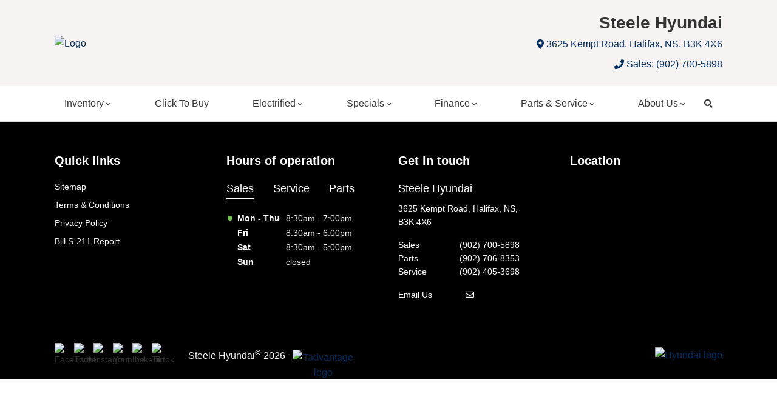

--- FILE ---
content_type: text/html; charset=UTF-8
request_url: https://www.steelehyundai.com/models/Hyundai/Tucson%20Plug-In%20Hybrid/?y=2024
body_size: 98490
content:
<!doctype html>
<html lang="en-CA">
<head>
<meta charset="UTF-8">
<title>New Hyundai Tucson Plug-In Hybrid in Halifax, NS - Steele Hyundai</title>
<meta http-equiv="X-UA-Compatible" content="IE=edge,chrome=1"><script>(window.NREUM||(NREUM={})).init={privacy:{cookies_enabled:true},ajax:{deny_list:["bam.nr-data.net"]},feature_flags:["soft_nav"],distributed_tracing:{enabled:true}};(window.NREUM||(NREUM={})).loader_config={agentID:"1103123466",accountID:"2501190",trustKey:"638481",xpid:"VgMHUFdaCBABVFhXBQUFUlMB",licenseKey:"NRBR-b469192270e76fd10ee",applicationID:"1095242470",browserID:"1103123466"};;/*! For license information please see nr-loader-spa-1.308.0.min.js.LICENSE.txt */
(()=>{var e,t,r={384:(e,t,r)=>{"use strict";r.d(t,{NT:()=>a,US:()=>u,Zm:()=>o,bQ:()=>d,dV:()=>c,pV:()=>l});var n=r(6154),i=r(1863),s=r(1910);const a={beacon:"bam.nr-data.net",errorBeacon:"bam.nr-data.net"};function o(){return n.gm.NREUM||(n.gm.NREUM={}),void 0===n.gm.newrelic&&(n.gm.newrelic=n.gm.NREUM),n.gm.NREUM}function c(){let e=o();return e.o||(e.o={ST:n.gm.setTimeout,SI:n.gm.setImmediate||n.gm.setInterval,CT:n.gm.clearTimeout,XHR:n.gm.XMLHttpRequest,REQ:n.gm.Request,EV:n.gm.Event,PR:n.gm.Promise,MO:n.gm.MutationObserver,FETCH:n.gm.fetch,WS:n.gm.WebSocket},(0,s.i)(...Object.values(e.o))),e}function d(e,t){let r=o();r.initializedAgents??={},t.initializedAt={ms:(0,i.t)(),date:new Date},r.initializedAgents[e]=t}function u(e,t){o()[e]=t}function l(){return function(){let e=o();const t=e.info||{};e.info={beacon:a.beacon,errorBeacon:a.errorBeacon,...t}}(),function(){let e=o();const t=e.init||{};e.init={...t}}(),c(),function(){let e=o();const t=e.loader_config||{};e.loader_config={...t}}(),o()}},782:(e,t,r)=>{"use strict";r.d(t,{T:()=>n});const n=r(860).K7.pageViewTiming},860:(e,t,r)=>{"use strict";r.d(t,{$J:()=>u,K7:()=>c,P3:()=>d,XX:()=>i,Yy:()=>o,df:()=>s,qY:()=>n,v4:()=>a});const n="events",i="jserrors",s="browser/blobs",a="rum",o="browser/logs",c={ajax:"ajax",genericEvents:"generic_events",jserrors:i,logging:"logging",metrics:"metrics",pageAction:"page_action",pageViewEvent:"page_view_event",pageViewTiming:"page_view_timing",sessionReplay:"session_replay",sessionTrace:"session_trace",softNav:"soft_navigations",spa:"spa"},d={[c.pageViewEvent]:1,[c.pageViewTiming]:2,[c.metrics]:3,[c.jserrors]:4,[c.spa]:5,[c.ajax]:6,[c.sessionTrace]:7,[c.softNav]:8,[c.sessionReplay]:9,[c.logging]:10,[c.genericEvents]:11},u={[c.pageViewEvent]:a,[c.pageViewTiming]:n,[c.ajax]:n,[c.spa]:n,[c.softNav]:n,[c.metrics]:i,[c.jserrors]:i,[c.sessionTrace]:s,[c.sessionReplay]:s,[c.logging]:o,[c.genericEvents]:"ins"}},944:(e,t,r)=>{"use strict";r.d(t,{R:()=>i});var n=r(3241);function i(e,t){"function"==typeof console.debug&&(console.debug("New Relic Warning: https://github.com/newrelic/newrelic-browser-agent/blob/main/docs/warning-codes.md#".concat(e),t),(0,n.W)({agentIdentifier:null,drained:null,type:"data",name:"warn",feature:"warn",data:{code:e,secondary:t}}))}},993:(e,t,r)=>{"use strict";r.d(t,{A$:()=>s,ET:()=>a,TZ:()=>o,p_:()=>i});var n=r(860);const i={ERROR:"ERROR",WARN:"WARN",INFO:"INFO",DEBUG:"DEBUG",TRACE:"TRACE"},s={OFF:0,ERROR:1,WARN:2,INFO:3,DEBUG:4,TRACE:5},a="log",o=n.K7.logging},1541:(e,t,r)=>{"use strict";r.d(t,{U:()=>i,f:()=>n});const n={MFE:"MFE",BA:"BA"};function i(e,t){if(2!==t?.harvestEndpointVersion)return{};const r=t.agentRef.runtime.appMetadata.agents[0].entityGuid;return e?{"source.id":e.id,"source.name":e.name,"source.type":e.type,"parent.id":e.parent?.id||r,"parent.type":e.parent?.type||n.BA}:{"entity.guid":r,appId:t.agentRef.info.applicationID}}},1687:(e,t,r)=>{"use strict";r.d(t,{Ak:()=>d,Ze:()=>h,x3:()=>u});var n=r(3241),i=r(7836),s=r(3606),a=r(860),o=r(2646);const c={};function d(e,t){const r={staged:!1,priority:a.P3[t]||0};l(e),c[e].get(t)||c[e].set(t,r)}function u(e,t){e&&c[e]&&(c[e].get(t)&&c[e].delete(t),p(e,t,!1),c[e].size&&f(e))}function l(e){if(!e)throw new Error("agentIdentifier required");c[e]||(c[e]=new Map)}function h(e="",t="feature",r=!1){if(l(e),!e||!c[e].get(t)||r)return p(e,t);c[e].get(t).staged=!0,f(e)}function f(e){const t=Array.from(c[e]);t.every(([e,t])=>t.staged)&&(t.sort((e,t)=>e[1].priority-t[1].priority),t.forEach(([t])=>{c[e].delete(t),p(e,t)}))}function p(e,t,r=!0){const a=e?i.ee.get(e):i.ee,c=s.i.handlers;if(!a.aborted&&a.backlog&&c){if((0,n.W)({agentIdentifier:e,type:"lifecycle",name:"drain",feature:t}),r){const e=a.backlog[t],r=c[t];if(r){for(let t=0;e&&t<e.length;++t)g(e[t],r);Object.entries(r).forEach(([e,t])=>{Object.values(t||{}).forEach(t=>{t[0]?.on&&t[0]?.context()instanceof o.y&&t[0].on(e,t[1])})})}}a.isolatedBacklog||delete c[t],a.backlog[t]=null,a.emit("drain-"+t,[])}}function g(e,t){var r=e[1];Object.values(t[r]||{}).forEach(t=>{var r=e[0];if(t[0]===r){var n=t[1],i=e[3],s=e[2];n.apply(i,s)}})}},1738:(e,t,r)=>{"use strict";r.d(t,{U:()=>f,Y:()=>h});var n=r(3241),i=r(9908),s=r(1863),a=r(944),o=r(5701),c=r(3969),d=r(8362),u=r(860),l=r(4261);function h(e,t,r,s){const h=s||r;!h||h[e]&&h[e]!==d.d.prototype[e]||(h[e]=function(){(0,i.p)(c.xV,["API/"+e+"/called"],void 0,u.K7.metrics,r.ee),(0,n.W)({agentIdentifier:r.agentIdentifier,drained:!!o.B?.[r.agentIdentifier],type:"data",name:"api",feature:l.Pl+e,data:{}});try{return t.apply(this,arguments)}catch(e){(0,a.R)(23,e)}})}function f(e,t,r,n,a){const o=e.info;null===r?delete o.jsAttributes[t]:o.jsAttributes[t]=r,(a||null===r)&&(0,i.p)(l.Pl+n,[(0,s.t)(),t,r],void 0,"session",e.ee)}},1741:(e,t,r)=>{"use strict";r.d(t,{W:()=>s});var n=r(944),i=r(4261);class s{#e(e,...t){if(this[e]!==s.prototype[e])return this[e](...t);(0,n.R)(35,e)}addPageAction(e,t){return this.#e(i.hG,e,t)}register(e){return this.#e(i.eY,e)}recordCustomEvent(e,t){return this.#e(i.fF,e,t)}setPageViewName(e,t){return this.#e(i.Fw,e,t)}setCustomAttribute(e,t,r){return this.#e(i.cD,e,t,r)}noticeError(e,t){return this.#e(i.o5,e,t)}setUserId(e,t=!1){return this.#e(i.Dl,e,t)}setApplicationVersion(e){return this.#e(i.nb,e)}setErrorHandler(e){return this.#e(i.bt,e)}addRelease(e,t){return this.#e(i.k6,e,t)}log(e,t){return this.#e(i.$9,e,t)}start(){return this.#e(i.d3)}finished(e){return this.#e(i.BL,e)}recordReplay(){return this.#e(i.CH)}pauseReplay(){return this.#e(i.Tb)}addToTrace(e){return this.#e(i.U2,e)}setCurrentRouteName(e){return this.#e(i.PA,e)}interaction(e){return this.#e(i.dT,e)}wrapLogger(e,t,r){return this.#e(i.Wb,e,t,r)}measure(e,t){return this.#e(i.V1,e,t)}consent(e){return this.#e(i.Pv,e)}}},1863:(e,t,r)=>{"use strict";function n(){return Math.floor(performance.now())}r.d(t,{t:()=>n})},1910:(e,t,r)=>{"use strict";r.d(t,{i:()=>s});var n=r(944);const i=new Map;function s(...e){return e.every(e=>{if(i.has(e))return i.get(e);const t="function"==typeof e?e.toString():"",r=t.includes("[native code]"),s=t.includes("nrWrapper");return r||s||(0,n.R)(64,e?.name||t),i.set(e,r),r})}},2555:(e,t,r)=>{"use strict";r.d(t,{D:()=>o,f:()=>a});var n=r(384),i=r(8122);const s={beacon:n.NT.beacon,errorBeacon:n.NT.errorBeacon,licenseKey:void 0,applicationID:void 0,sa:void 0,queueTime:void 0,applicationTime:void 0,ttGuid:void 0,user:void 0,account:void 0,product:void 0,extra:void 0,jsAttributes:{},userAttributes:void 0,atts:void 0,transactionName:void 0,tNamePlain:void 0};function a(e){try{return!!e.licenseKey&&!!e.errorBeacon&&!!e.applicationID}catch(e){return!1}}const o=e=>(0,i.a)(e,s)},2614:(e,t,r)=>{"use strict";r.d(t,{BB:()=>a,H3:()=>n,g:()=>d,iL:()=>c,tS:()=>o,uh:()=>i,wk:()=>s});const n="NRBA",i="SESSION",s=144e5,a=18e5,o={STARTED:"session-started",PAUSE:"session-pause",RESET:"session-reset",RESUME:"session-resume",UPDATE:"session-update"},c={SAME_TAB:"same-tab",CROSS_TAB:"cross-tab"},d={OFF:0,FULL:1,ERROR:2}},2646:(e,t,r)=>{"use strict";r.d(t,{y:()=>n});class n{constructor(e){this.contextId=e}}},2843:(e,t,r)=>{"use strict";r.d(t,{G:()=>s,u:()=>i});var n=r(3878);function i(e,t=!1,r,i){(0,n.DD)("visibilitychange",function(){if(t)return void("hidden"===document.visibilityState&&e());e(document.visibilityState)},r,i)}function s(e,t,r){(0,n.sp)("pagehide",e,t,r)}},3241:(e,t,r)=>{"use strict";r.d(t,{W:()=>s});var n=r(6154);const i="newrelic";function s(e={}){try{n.gm.dispatchEvent(new CustomEvent(i,{detail:e}))}catch(e){}}},3304:(e,t,r)=>{"use strict";r.d(t,{A:()=>s});var n=r(7836);const i=()=>{const e=new WeakSet;return(t,r)=>{if("object"==typeof r&&null!==r){if(e.has(r))return;e.add(r)}return r}};function s(e){try{return JSON.stringify(e,i())??""}catch(e){try{n.ee.emit("internal-error",[e])}catch(e){}return""}}},3333:(e,t,r)=>{"use strict";r.d(t,{$v:()=>u,TZ:()=>n,Xh:()=>c,Zp:()=>i,kd:()=>d,mq:()=>o,nf:()=>a,qN:()=>s});const n=r(860).K7.genericEvents,i=["auxclick","click","copy","keydown","paste","scrollend"],s=["focus","blur"],a=4,o=1e3,c=2e3,d=["PageAction","UserAction","BrowserPerformance"],u={RESOURCES:"experimental.resources",REGISTER:"register"}},3434:(e,t,r)=>{"use strict";r.d(t,{Jt:()=>s,YM:()=>d});var n=r(7836),i=r(5607);const s="nr@original:".concat(i.W),a=50;var o=Object.prototype.hasOwnProperty,c=!1;function d(e,t){return e||(e=n.ee),r.inPlace=function(e,t,n,i,s){n||(n="");const a="-"===n.charAt(0);for(let o=0;o<t.length;o++){const c=t[o],d=e[c];l(d)||(e[c]=r(d,a?c+n:n,i,c,s))}},r.flag=s,r;function r(t,r,n,c,d){return l(t)?t:(r||(r=""),nrWrapper[s]=t,function(e,t,r){if(Object.defineProperty&&Object.keys)try{return Object.keys(e).forEach(function(r){Object.defineProperty(t,r,{get:function(){return e[r]},set:function(t){return e[r]=t,t}})}),t}catch(e){u([e],r)}for(var n in e)o.call(e,n)&&(t[n]=e[n])}(t,nrWrapper,e),nrWrapper);function nrWrapper(){var s,o,l,h;let f;try{o=this,s=[...arguments],l="function"==typeof n?n(s,o):n||{}}catch(t){u([t,"",[s,o,c],l],e)}i(r+"start",[s,o,c],l,d);const p=performance.now();let g;try{return h=t.apply(o,s),g=performance.now(),h}catch(e){throw g=performance.now(),i(r+"err",[s,o,e],l,d),f=e,f}finally{const e=g-p,t={start:p,end:g,duration:e,isLongTask:e>=a,methodName:c,thrownError:f};t.isLongTask&&i("long-task",[t,o],l,d),i(r+"end",[s,o,h],l,d)}}}function i(r,n,i,s){if(!c||t){var a=c;c=!0;try{e.emit(r,n,i,t,s)}catch(t){u([t,r,n,i],e)}c=a}}}function u(e,t){t||(t=n.ee);try{t.emit("internal-error",e)}catch(e){}}function l(e){return!(e&&"function"==typeof e&&e.apply&&!e[s])}},3606:(e,t,r)=>{"use strict";r.d(t,{i:()=>s});var n=r(9908);s.on=a;var i=s.handlers={};function s(e,t,r,s){a(s||n.d,i,e,t,r)}function a(e,t,r,i,s){s||(s="feature"),e||(e=n.d);var a=t[s]=t[s]||{};(a[r]=a[r]||[]).push([e,i])}},3738:(e,t,r)=>{"use strict";r.d(t,{He:()=>i,Kp:()=>o,Lc:()=>d,Rz:()=>u,TZ:()=>n,bD:()=>s,d3:()=>a,jx:()=>l,sl:()=>h,uP:()=>c});const n=r(860).K7.sessionTrace,i="bstResource",s="resource",a="-start",o="-end",c="fn"+a,d="fn"+o,u="pushState",l=1e3,h=3e4},3785:(e,t,r)=>{"use strict";r.d(t,{R:()=>c,b:()=>d});var n=r(9908),i=r(1863),s=r(860),a=r(3969),o=r(993);function c(e,t,r={},c=o.p_.INFO,d=!0,u,l=(0,i.t)()){(0,n.p)(a.xV,["API/logging/".concat(c.toLowerCase(),"/called")],void 0,s.K7.metrics,e),(0,n.p)(o.ET,[l,t,r,c,d,u],void 0,s.K7.logging,e)}function d(e){return"string"==typeof e&&Object.values(o.p_).some(t=>t===e.toUpperCase().trim())}},3878:(e,t,r)=>{"use strict";function n(e,t){return{capture:e,passive:!1,signal:t}}function i(e,t,r=!1,i){window.addEventListener(e,t,n(r,i))}function s(e,t,r=!1,i){document.addEventListener(e,t,n(r,i))}r.d(t,{DD:()=>s,jT:()=>n,sp:()=>i})},3962:(e,t,r)=>{"use strict";r.d(t,{AM:()=>a,O2:()=>l,OV:()=>s,Qu:()=>h,TZ:()=>c,ih:()=>f,pP:()=>o,t1:()=>u,tC:()=>i,wD:()=>d});var n=r(860);const i=["click","keydown","submit"],s="popstate",a="api",o="initialPageLoad",c=n.K7.softNav,d=5e3,u=500,l={INITIAL_PAGE_LOAD:"",ROUTE_CHANGE:1,UNSPECIFIED:2},h={INTERACTION:1,AJAX:2,CUSTOM_END:3,CUSTOM_TRACER:4},f={IP:"in progress",PF:"pending finish",FIN:"finished",CAN:"cancelled"}},3969:(e,t,r)=>{"use strict";r.d(t,{TZ:()=>n,XG:()=>o,rs:()=>i,xV:()=>a,z_:()=>s});const n=r(860).K7.metrics,i="sm",s="cm",a="storeSupportabilityMetrics",o="storeEventMetrics"},4234:(e,t,r)=>{"use strict";r.d(t,{W:()=>s});var n=r(7836),i=r(1687);class s{constructor(e,t){this.agentIdentifier=e,this.ee=n.ee.get(e),this.featureName=t,this.blocked=!1}deregisterDrain(){(0,i.x3)(this.agentIdentifier,this.featureName)}}},4261:(e,t,r)=>{"use strict";r.d(t,{$9:()=>u,BL:()=>c,CH:()=>p,Dl:()=>R,Fw:()=>w,PA:()=>v,Pl:()=>n,Pv:()=>A,Tb:()=>h,U2:()=>a,V1:()=>E,Wb:()=>T,bt:()=>y,cD:()=>b,d3:()=>x,dT:()=>d,eY:()=>g,fF:()=>f,hG:()=>s,hw:()=>i,k6:()=>o,nb:()=>m,o5:()=>l});const n="api-",i=n+"ixn-",s="addPageAction",a="addToTrace",o="addRelease",c="finished",d="interaction",u="log",l="noticeError",h="pauseReplay",f="recordCustomEvent",p="recordReplay",g="register",m="setApplicationVersion",v="setCurrentRouteName",b="setCustomAttribute",y="setErrorHandler",w="setPageViewName",R="setUserId",x="start",T="wrapLogger",E="measure",A="consent"},5205:(e,t,r)=>{"use strict";r.d(t,{j:()=>S});var n=r(384),i=r(1741);var s=r(2555),a=r(3333);const o=e=>{if(!e||"string"!=typeof e)return!1;try{document.createDocumentFragment().querySelector(e)}catch{return!1}return!0};var c=r(2614),d=r(944),u=r(8122);const l="[data-nr-mask]",h=e=>(0,u.a)(e,(()=>{const e={feature_flags:[],experimental:{allow_registered_children:!1,resources:!1},mask_selector:"*",block_selector:"[data-nr-block]",mask_input_options:{color:!1,date:!1,"datetime-local":!1,email:!1,month:!1,number:!1,range:!1,search:!1,tel:!1,text:!1,time:!1,url:!1,week:!1,textarea:!1,select:!1,password:!0}};return{ajax:{deny_list:void 0,block_internal:!0,enabled:!0,autoStart:!0},api:{get allow_registered_children(){return e.feature_flags.includes(a.$v.REGISTER)||e.experimental.allow_registered_children},set allow_registered_children(t){e.experimental.allow_registered_children=t},duplicate_registered_data:!1},browser_consent_mode:{enabled:!1},distributed_tracing:{enabled:void 0,exclude_newrelic_header:void 0,cors_use_newrelic_header:void 0,cors_use_tracecontext_headers:void 0,allowed_origins:void 0},get feature_flags(){return e.feature_flags},set feature_flags(t){e.feature_flags=t},generic_events:{enabled:!0,autoStart:!0},harvest:{interval:30},jserrors:{enabled:!0,autoStart:!0},logging:{enabled:!0,autoStart:!0},metrics:{enabled:!0,autoStart:!0},obfuscate:void 0,page_action:{enabled:!0},page_view_event:{enabled:!0,autoStart:!0},page_view_timing:{enabled:!0,autoStart:!0},performance:{capture_marks:!1,capture_measures:!1,capture_detail:!0,resources:{get enabled(){return e.feature_flags.includes(a.$v.RESOURCES)||e.experimental.resources},set enabled(t){e.experimental.resources=t},asset_types:[],first_party_domains:[],ignore_newrelic:!0}},privacy:{cookies_enabled:!0},proxy:{assets:void 0,beacon:void 0},session:{expiresMs:c.wk,inactiveMs:c.BB},session_replay:{autoStart:!0,enabled:!1,preload:!1,sampling_rate:10,error_sampling_rate:100,collect_fonts:!1,inline_images:!1,fix_stylesheets:!0,mask_all_inputs:!0,get mask_text_selector(){return e.mask_selector},set mask_text_selector(t){o(t)?e.mask_selector="".concat(t,",").concat(l):""===t||null===t?e.mask_selector=l:(0,d.R)(5,t)},get block_class(){return"nr-block"},get ignore_class(){return"nr-ignore"},get mask_text_class(){return"nr-mask"},get block_selector(){return e.block_selector},set block_selector(t){o(t)?e.block_selector+=",".concat(t):""!==t&&(0,d.R)(6,t)},get mask_input_options(){return e.mask_input_options},set mask_input_options(t){t&&"object"==typeof t?e.mask_input_options={...t,password:!0}:(0,d.R)(7,t)}},session_trace:{enabled:!0,autoStart:!0},soft_navigations:{enabled:!0,autoStart:!0},spa:{enabled:!0,autoStart:!0},ssl:void 0,user_actions:{enabled:!0,elementAttributes:["id","className","tagName","type"]}}})());var f=r(6154),p=r(9324);let g=0;const m={buildEnv:p.F3,distMethod:p.Xs,version:p.xv,originTime:f.WN},v={consented:!1},b={appMetadata:{},get consented(){return this.session?.state?.consent||v.consented},set consented(e){v.consented=e},customTransaction:void 0,denyList:void 0,disabled:!1,harvester:void 0,isolatedBacklog:!1,isRecording:!1,loaderType:void 0,maxBytes:3e4,obfuscator:void 0,onerror:void 0,ptid:void 0,releaseIds:{},session:void 0,timeKeeper:void 0,registeredEntities:[],jsAttributesMetadata:{bytes:0},get harvestCount(){return++g}},y=e=>{const t=(0,u.a)(e,b),r=Object.keys(m).reduce((e,t)=>(e[t]={value:m[t],writable:!1,configurable:!0,enumerable:!0},e),{});return Object.defineProperties(t,r)};var w=r(5701);const R=e=>{const t=e.startsWith("http");e+="/",r.p=t?e:"https://"+e};var x=r(7836),T=r(3241);const E={accountID:void 0,trustKey:void 0,agentID:void 0,licenseKey:void 0,applicationID:void 0,xpid:void 0},A=e=>(0,u.a)(e,E),_=new Set;function S(e,t={},r,a){let{init:o,info:c,loader_config:d,runtime:u={},exposed:l=!0}=t;if(!c){const e=(0,n.pV)();o=e.init,c=e.info,d=e.loader_config}e.init=h(o||{}),e.loader_config=A(d||{}),c.jsAttributes??={},f.bv&&(c.jsAttributes.isWorker=!0),e.info=(0,s.D)(c);const p=e.init,g=[c.beacon,c.errorBeacon];_.has(e.agentIdentifier)||(p.proxy.assets&&(R(p.proxy.assets),g.push(p.proxy.assets)),p.proxy.beacon&&g.push(p.proxy.beacon),e.beacons=[...g],function(e){const t=(0,n.pV)();Object.getOwnPropertyNames(i.W.prototype).forEach(r=>{const n=i.W.prototype[r];if("function"!=typeof n||"constructor"===n)return;let s=t[r];e[r]&&!1!==e.exposed&&"micro-agent"!==e.runtime?.loaderType&&(t[r]=(...t)=>{const n=e[r](...t);return s?s(...t):n})})}(e),(0,n.US)("activatedFeatures",w.B)),u.denyList=[...p.ajax.deny_list||[],...p.ajax.block_internal?g:[]],u.ptid=e.agentIdentifier,u.loaderType=r,e.runtime=y(u),_.has(e.agentIdentifier)||(e.ee=x.ee.get(e.agentIdentifier),e.exposed=l,(0,T.W)({agentIdentifier:e.agentIdentifier,drained:!!w.B?.[e.agentIdentifier],type:"lifecycle",name:"initialize",feature:void 0,data:e.config})),_.add(e.agentIdentifier)}},5270:(e,t,r)=>{"use strict";r.d(t,{Aw:()=>a,SR:()=>s,rF:()=>o});var n=r(384),i=r(7767);function s(e){return!!(0,n.dV)().o.MO&&(0,i.V)(e)&&!0===e?.session_trace.enabled}function a(e){return!0===e?.session_replay.preload&&s(e)}function o(e,t){try{if("string"==typeof t?.type){if("password"===t.type.toLowerCase())return"*".repeat(e?.length||0);if(void 0!==t?.dataset?.nrUnmask||t?.classList?.contains("nr-unmask"))return e}}catch(e){}return"string"==typeof e?e.replace(/[\S]/g,"*"):"*".repeat(e?.length||0)}},5289:(e,t,r)=>{"use strict";r.d(t,{GG:()=>a,Qr:()=>c,sB:()=>o});var n=r(3878),i=r(6389);function s(){return"undefined"==typeof document||"complete"===document.readyState}function a(e,t){if(s())return e();const r=(0,i.J)(e),a=setInterval(()=>{s()&&(clearInterval(a),r())},500);(0,n.sp)("load",r,t)}function o(e){if(s())return e();(0,n.DD)("DOMContentLoaded",e)}function c(e){if(s())return e();(0,n.sp)("popstate",e)}},5607:(e,t,r)=>{"use strict";r.d(t,{W:()=>n});const n=(0,r(9566).bz)()},5701:(e,t,r)=>{"use strict";r.d(t,{B:()=>s,t:()=>a});var n=r(3241);const i=new Set,s={};function a(e,t){const r=t.agentIdentifier;s[r]??={},e&&"object"==typeof e&&(i.has(r)||(t.ee.emit("rumresp",[e]),s[r]=e,i.add(r),(0,n.W)({agentIdentifier:r,loaded:!0,drained:!0,type:"lifecycle",name:"load",feature:void 0,data:e})))}},6154:(e,t,r)=>{"use strict";r.d(t,{OF:()=>d,RI:()=>i,WN:()=>h,bv:()=>s,eN:()=>f,gm:()=>a,lR:()=>l,m:()=>c,mw:()=>o,sb:()=>u});var n=r(1863);const i="undefined"!=typeof window&&!!window.document,s="undefined"!=typeof WorkerGlobalScope&&("undefined"!=typeof self&&self instanceof WorkerGlobalScope&&self.navigator instanceof WorkerNavigator||"undefined"!=typeof globalThis&&globalThis instanceof WorkerGlobalScope&&globalThis.navigator instanceof WorkerNavigator),a=i?window:"undefined"!=typeof WorkerGlobalScope&&("undefined"!=typeof self&&self instanceof WorkerGlobalScope&&self||"undefined"!=typeof globalThis&&globalThis instanceof WorkerGlobalScope&&globalThis),o=Boolean("hidden"===a?.document?.visibilityState),c=""+a?.location,d=/iPad|iPhone|iPod/.test(a.navigator?.userAgent),u=d&&"undefined"==typeof SharedWorker,l=(()=>{const e=a.navigator?.userAgent?.match(/Firefox[/\s](\d+\.\d+)/);return Array.isArray(e)&&e.length>=2?+e[1]:0})(),h=Date.now()-(0,n.t)(),f=()=>"undefined"!=typeof PerformanceNavigationTiming&&a?.performance?.getEntriesByType("navigation")?.[0]?.responseStart},6344:(e,t,r)=>{"use strict";r.d(t,{BB:()=>u,Qb:()=>l,TZ:()=>i,Ug:()=>a,Vh:()=>s,_s:()=>o,bc:()=>d,yP:()=>c});var n=r(2614);const i=r(860).K7.sessionReplay,s="errorDuringReplay",a=.12,o={DomContentLoaded:0,Load:1,FullSnapshot:2,IncrementalSnapshot:3,Meta:4,Custom:5},c={[n.g.ERROR]:15e3,[n.g.FULL]:3e5,[n.g.OFF]:0},d={RESET:{message:"Session was reset",sm:"Reset"},IMPORT:{message:"Recorder failed to import",sm:"Import"},TOO_MANY:{message:"429: Too Many Requests",sm:"Too-Many"},TOO_BIG:{message:"Payload was too large",sm:"Too-Big"},CROSS_TAB:{message:"Session Entity was set to OFF on another tab",sm:"Cross-Tab"},ENTITLEMENTS:{message:"Session Replay is not allowed and will not be started",sm:"Entitlement"}},u=5e3,l={API:"api",RESUME:"resume",SWITCH_TO_FULL:"switchToFull",INITIALIZE:"initialize",PRELOAD:"preload"}},6389:(e,t,r)=>{"use strict";function n(e,t=500,r={}){const n=r?.leading||!1;let i;return(...r)=>{n&&void 0===i&&(e.apply(this,r),i=setTimeout(()=>{i=clearTimeout(i)},t)),n||(clearTimeout(i),i=setTimeout(()=>{e.apply(this,r)},t))}}function i(e){let t=!1;return(...r)=>{t||(t=!0,e.apply(this,r))}}r.d(t,{J:()=>i,s:()=>n})},6630:(e,t,r)=>{"use strict";r.d(t,{T:()=>n});const n=r(860).K7.pageViewEvent},6774:(e,t,r)=>{"use strict";r.d(t,{T:()=>n});const n=r(860).K7.jserrors},7295:(e,t,r)=>{"use strict";r.d(t,{Xv:()=>a,gX:()=>i,iW:()=>s});var n=[];function i(e){if(!e||s(e))return!1;if(0===n.length)return!0;if("*"===n[0].hostname)return!1;for(var t=0;t<n.length;t++){var r=n[t];if(r.hostname.test(e.hostname)&&r.pathname.test(e.pathname))return!1}return!0}function s(e){return void 0===e.hostname}function a(e){if(n=[],e&&e.length)for(var t=0;t<e.length;t++){let r=e[t];if(!r)continue;if("*"===r)return void(n=[{hostname:"*"}]);0===r.indexOf("http://")?r=r.substring(7):0===r.indexOf("https://")&&(r=r.substring(8));const i=r.indexOf("/");let s,a;i>0?(s=r.substring(0,i),a=r.substring(i)):(s=r,a="*");let[c]=s.split(":");n.push({hostname:o(c),pathname:o(a,!0)})}}function o(e,t=!1){const r=e.replace(/[.+?^${}()|[\]\\]/g,e=>"\\"+e).replace(/\*/g,".*?");return new RegExp((t?"^":"")+r+"$")}},7485:(e,t,r)=>{"use strict";r.d(t,{D:()=>i});var n=r(6154);function i(e){if(0===(e||"").indexOf("data:"))return{protocol:"data"};try{const t=new URL(e,location.href),r={port:t.port,hostname:t.hostname,pathname:t.pathname,search:t.search,protocol:t.protocol.slice(0,t.protocol.indexOf(":")),sameOrigin:t.protocol===n.gm?.location?.protocol&&t.host===n.gm?.location?.host};return r.port&&""!==r.port||("http:"===t.protocol&&(r.port="80"),"https:"===t.protocol&&(r.port="443")),r.pathname&&""!==r.pathname?r.pathname.startsWith("/")||(r.pathname="/".concat(r.pathname)):r.pathname="/",r}catch(e){return{}}}},7699:(e,t,r)=>{"use strict";r.d(t,{It:()=>s,KC:()=>o,No:()=>i,qh:()=>a});var n=r(860);const i=16e3,s=1e6,a="SESSION_ERROR",o={[n.K7.logging]:!0,[n.K7.genericEvents]:!1,[n.K7.jserrors]:!1,[n.K7.ajax]:!1}},7767:(e,t,r)=>{"use strict";r.d(t,{V:()=>i});var n=r(6154);const i=e=>n.RI&&!0===e?.privacy.cookies_enabled},7836:(e,t,r)=>{"use strict";r.d(t,{P:()=>o,ee:()=>c});var n=r(384),i=r(8990),s=r(2646),a=r(5607);const o="nr@context:".concat(a.W),c=function e(t,r){var n={},a={},u={},l=!1;try{l=16===r.length&&d.initializedAgents?.[r]?.runtime.isolatedBacklog}catch(e){}var h={on:p,addEventListener:p,removeEventListener:function(e,t){var r=n[e];if(!r)return;for(var i=0;i<r.length;i++)r[i]===t&&r.splice(i,1)},emit:function(e,r,n,i,s){!1!==s&&(s=!0);if(c.aborted&&!i)return;t&&s&&t.emit(e,r,n);var o=f(n);g(e).forEach(e=>{e.apply(o,r)});var d=v()[a[e]];d&&d.push([h,e,r,o]);return o},get:m,listeners:g,context:f,buffer:function(e,t){const r=v();if(t=t||"feature",h.aborted)return;Object.entries(e||{}).forEach(([e,n])=>{a[n]=t,t in r||(r[t]=[])})},abort:function(){h._aborted=!0,Object.keys(h.backlog).forEach(e=>{delete h.backlog[e]})},isBuffering:function(e){return!!v()[a[e]]},debugId:r,backlog:l?{}:t&&"object"==typeof t.backlog?t.backlog:{},isolatedBacklog:l};return Object.defineProperty(h,"aborted",{get:()=>{let e=h._aborted||!1;return e||(t&&(e=t.aborted),e)}}),h;function f(e){return e&&e instanceof s.y?e:e?(0,i.I)(e,o,()=>new s.y(o)):new s.y(o)}function p(e,t){n[e]=g(e).concat(t)}function g(e){return n[e]||[]}function m(t){return u[t]=u[t]||e(h,t)}function v(){return h.backlog}}(void 0,"globalEE"),d=(0,n.Zm)();d.ee||(d.ee=c)},8122:(e,t,r)=>{"use strict";r.d(t,{a:()=>i});var n=r(944);function i(e,t){try{if(!e||"object"!=typeof e)return(0,n.R)(3);if(!t||"object"!=typeof t)return(0,n.R)(4);const r=Object.create(Object.getPrototypeOf(t),Object.getOwnPropertyDescriptors(t)),s=0===Object.keys(r).length?e:r;for(let a in s)if(void 0!==e[a])try{if(null===e[a]){r[a]=null;continue}Array.isArray(e[a])&&Array.isArray(t[a])?r[a]=Array.from(new Set([...e[a],...t[a]])):"object"==typeof e[a]&&"object"==typeof t[a]?r[a]=i(e[a],t[a]):r[a]=e[a]}catch(e){r[a]||(0,n.R)(1,e)}return r}catch(e){(0,n.R)(2,e)}}},8139:(e,t,r)=>{"use strict";r.d(t,{u:()=>h});var n=r(7836),i=r(3434),s=r(8990),a=r(6154);const o={},c=a.gm.XMLHttpRequest,d="addEventListener",u="removeEventListener",l="nr@wrapped:".concat(n.P);function h(e){var t=function(e){return(e||n.ee).get("events")}(e);if(o[t.debugId]++)return t;o[t.debugId]=1;var r=(0,i.YM)(t,!0);function h(e){r.inPlace(e,[d,u],"-",p)}function p(e,t){return e[1]}return"getPrototypeOf"in Object&&(a.RI&&f(document,h),c&&f(c.prototype,h),f(a.gm,h)),t.on(d+"-start",function(e,t){var n=e[1];if(null!==n&&("function"==typeof n||"object"==typeof n)&&"newrelic"!==e[0]){var i=(0,s.I)(n,l,function(){var e={object:function(){if("function"!=typeof n.handleEvent)return;return n.handleEvent.apply(n,arguments)},function:n}[typeof n];return e?r(e,"fn-",null,e.name||"anonymous"):n});this.wrapped=e[1]=i}}),t.on(u+"-start",function(e){e[1]=this.wrapped||e[1]}),t}function f(e,t,...r){let n=e;for(;"object"==typeof n&&!Object.prototype.hasOwnProperty.call(n,d);)n=Object.getPrototypeOf(n);n&&t(n,...r)}},8362:(e,t,r)=>{"use strict";r.d(t,{d:()=>s});var n=r(9566),i=r(1741);class s extends i.W{agentIdentifier=(0,n.LA)(16)}},8374:(e,t,r)=>{r.nc=(()=>{try{return document?.currentScript?.nonce}catch(e){}return""})()},8990:(e,t,r)=>{"use strict";r.d(t,{I:()=>i});var n=Object.prototype.hasOwnProperty;function i(e,t,r){if(n.call(e,t))return e[t];var i=r();if(Object.defineProperty&&Object.keys)try{return Object.defineProperty(e,t,{value:i,writable:!0,enumerable:!1}),i}catch(e){}return e[t]=i,i}},9119:(e,t,r)=>{"use strict";r.d(t,{L:()=>s});var n=/([^?#]*)[^#]*(#[^?]*|$).*/,i=/([^?#]*)().*/;function s(e,t){return e?e.replace(t?n:i,"$1$2"):e}},9300:(e,t,r)=>{"use strict";r.d(t,{T:()=>n});const n=r(860).K7.ajax},9324:(e,t,r)=>{"use strict";r.d(t,{AJ:()=>a,F3:()=>i,Xs:()=>s,Yq:()=>o,xv:()=>n});const n="1.308.0",i="PROD",s="CDN",a="@newrelic/rrweb",o="1.0.1"},9566:(e,t,r)=>{"use strict";r.d(t,{LA:()=>o,ZF:()=>c,bz:()=>a,el:()=>d});var n=r(6154);const i="xxxxxxxx-xxxx-4xxx-yxxx-xxxxxxxxxxxx";function s(e,t){return e?15&e[t]:16*Math.random()|0}function a(){const e=n.gm?.crypto||n.gm?.msCrypto;let t,r=0;return e&&e.getRandomValues&&(t=e.getRandomValues(new Uint8Array(30))),i.split("").map(e=>"x"===e?s(t,r++).toString(16):"y"===e?(3&s()|8).toString(16):e).join("")}function o(e){const t=n.gm?.crypto||n.gm?.msCrypto;let r,i=0;t&&t.getRandomValues&&(r=t.getRandomValues(new Uint8Array(e)));const a=[];for(var o=0;o<e;o++)a.push(s(r,i++).toString(16));return a.join("")}function c(){return o(16)}function d(){return o(32)}},9908:(e,t,r)=>{"use strict";r.d(t,{d:()=>n,p:()=>i});var n=r(7836).ee.get("handle");function i(e,t,r,i,s){s?(s.buffer([e],i),s.emit(e,t,r)):(n.buffer([e],i),n.emit(e,t,r))}}},n={};function i(e){var t=n[e];if(void 0!==t)return t.exports;var s=n[e]={exports:{}};return r[e](s,s.exports,i),s.exports}i.m=r,i.d=(e,t)=>{for(var r in t)i.o(t,r)&&!i.o(e,r)&&Object.defineProperty(e,r,{enumerable:!0,get:t[r]})},i.f={},i.e=e=>Promise.all(Object.keys(i.f).reduce((t,r)=>(i.f[r](e,t),t),[])),i.u=e=>({212:"nr-spa-compressor",249:"nr-spa-recorder",478:"nr-spa"}[e]+"-1.308.0.min.js"),i.o=(e,t)=>Object.prototype.hasOwnProperty.call(e,t),e={},t="NRBA-1.308.0.PROD:",i.l=(r,n,s,a)=>{if(e[r])e[r].push(n);else{var o,c;if(void 0!==s)for(var d=document.getElementsByTagName("script"),u=0;u<d.length;u++){var l=d[u];if(l.getAttribute("src")==r||l.getAttribute("data-webpack")==t+s){o=l;break}}if(!o){c=!0;var h={478:"sha512-RSfSVnmHk59T/uIPbdSE0LPeqcEdF4/+XhfJdBuccH5rYMOEZDhFdtnh6X6nJk7hGpzHd9Ujhsy7lZEz/ORYCQ==",249:"sha512-ehJXhmntm85NSqW4MkhfQqmeKFulra3klDyY0OPDUE+sQ3GokHlPh1pmAzuNy//3j4ac6lzIbmXLvGQBMYmrkg==",212:"sha512-B9h4CR46ndKRgMBcK+j67uSR2RCnJfGefU+A7FrgR/k42ovXy5x/MAVFiSvFxuVeEk/pNLgvYGMp1cBSK/G6Fg=="};(o=document.createElement("script")).charset="utf-8",i.nc&&o.setAttribute("nonce",i.nc),o.setAttribute("data-webpack",t+s),o.src=r,0!==o.src.indexOf(window.location.origin+"/")&&(o.crossOrigin="anonymous"),h[a]&&(o.integrity=h[a])}e[r]=[n];var f=(t,n)=>{o.onerror=o.onload=null,clearTimeout(p);var i=e[r];if(delete e[r],o.parentNode&&o.parentNode.removeChild(o),i&&i.forEach(e=>e(n)),t)return t(n)},p=setTimeout(f.bind(null,void 0,{type:"timeout",target:o}),12e4);o.onerror=f.bind(null,o.onerror),o.onload=f.bind(null,o.onload),c&&document.head.appendChild(o)}},i.r=e=>{"undefined"!=typeof Symbol&&Symbol.toStringTag&&Object.defineProperty(e,Symbol.toStringTag,{value:"Module"}),Object.defineProperty(e,"__esModule",{value:!0})},i.p="https://js-agent.newrelic.com/",(()=>{var e={38:0,788:0};i.f.j=(t,r)=>{var n=i.o(e,t)?e[t]:void 0;if(0!==n)if(n)r.push(n[2]);else{var s=new Promise((r,i)=>n=e[t]=[r,i]);r.push(n[2]=s);var a=i.p+i.u(t),o=new Error;i.l(a,r=>{if(i.o(e,t)&&(0!==(n=e[t])&&(e[t]=void 0),n)){var s=r&&("load"===r.type?"missing":r.type),a=r&&r.target&&r.target.src;o.message="Loading chunk "+t+" failed: ("+s+": "+a+")",o.name="ChunkLoadError",o.type=s,o.request=a,n[1](o)}},"chunk-"+t,t)}};var t=(t,r)=>{var n,s,[a,o,c]=r,d=0;if(a.some(t=>0!==e[t])){for(n in o)i.o(o,n)&&(i.m[n]=o[n]);if(c)c(i)}for(t&&t(r);d<a.length;d++)s=a[d],i.o(e,s)&&e[s]&&e[s][0](),e[s]=0},r=self["webpackChunk:NRBA-1.308.0.PROD"]=self["webpackChunk:NRBA-1.308.0.PROD"]||[];r.forEach(t.bind(null,0)),r.push=t.bind(null,r.push.bind(r))})(),(()=>{"use strict";i(8374);var e=i(8362),t=i(860);const r=Object.values(t.K7);var n=i(5205);var s=i(9908),a=i(1863),o=i(4261),c=i(1738);var d=i(1687),u=i(4234),l=i(5289),h=i(6154),f=i(944),p=i(5270),g=i(7767),m=i(6389),v=i(7699);class b extends u.W{constructor(e,t){super(e.agentIdentifier,t),this.agentRef=e,this.abortHandler=void 0,this.featAggregate=void 0,this.loadedSuccessfully=void 0,this.onAggregateImported=new Promise(e=>{this.loadedSuccessfully=e}),this.deferred=Promise.resolve(),!1===e.init[this.featureName].autoStart?this.deferred=new Promise((t,r)=>{this.ee.on("manual-start-all",(0,m.J)(()=>{(0,d.Ak)(e.agentIdentifier,this.featureName),t()}))}):(0,d.Ak)(e.agentIdentifier,t)}importAggregator(e,t,r={}){if(this.featAggregate)return;const n=async()=>{let n;await this.deferred;try{if((0,g.V)(e.init)){const{setupAgentSession:t}=await i.e(478).then(i.bind(i,8766));n=t(e)}}catch(e){(0,f.R)(20,e),this.ee.emit("internal-error",[e]),(0,s.p)(v.qh,[e],void 0,this.featureName,this.ee)}try{if(!this.#t(this.featureName,n,e.init))return(0,d.Ze)(this.agentIdentifier,this.featureName),void this.loadedSuccessfully(!1);const{Aggregate:i}=await t();this.featAggregate=new i(e,r),e.runtime.harvester.initializedAggregates.push(this.featAggregate),this.loadedSuccessfully(!0)}catch(e){(0,f.R)(34,e),this.abortHandler?.(),(0,d.Ze)(this.agentIdentifier,this.featureName,!0),this.loadedSuccessfully(!1),this.ee&&this.ee.abort()}};h.RI?(0,l.GG)(()=>n(),!0):n()}#t(e,r,n){if(this.blocked)return!1;switch(e){case t.K7.sessionReplay:return(0,p.SR)(n)&&!!r;case t.K7.sessionTrace:return!!r;default:return!0}}}var y=i(6630),w=i(2614),R=i(3241);class x extends b{static featureName=y.T;constructor(e){var t;super(e,y.T),this.setupInspectionEvents(e.agentIdentifier),t=e,(0,c.Y)(o.Fw,function(e,r){"string"==typeof e&&("/"!==e.charAt(0)&&(e="/"+e),t.runtime.customTransaction=(r||"http://custom.transaction")+e,(0,s.p)(o.Pl+o.Fw,[(0,a.t)()],void 0,void 0,t.ee))},t),this.importAggregator(e,()=>i.e(478).then(i.bind(i,2467)))}setupInspectionEvents(e){const t=(t,r)=>{t&&(0,R.W)({agentIdentifier:e,timeStamp:t.timeStamp,loaded:"complete"===t.target.readyState,type:"window",name:r,data:t.target.location+""})};(0,l.sB)(e=>{t(e,"DOMContentLoaded")}),(0,l.GG)(e=>{t(e,"load")}),(0,l.Qr)(e=>{t(e,"navigate")}),this.ee.on(w.tS.UPDATE,(t,r)=>{(0,R.W)({agentIdentifier:e,type:"lifecycle",name:"session",data:r})})}}var T=i(384);class E extends e.d{constructor(e){var t;(super(),h.gm)?(this.features={},(0,T.bQ)(this.agentIdentifier,this),this.desiredFeatures=new Set(e.features||[]),this.desiredFeatures.add(x),(0,n.j)(this,e,e.loaderType||"agent"),t=this,(0,c.Y)(o.cD,function(e,r,n=!1){if("string"==typeof e){if(["string","number","boolean"].includes(typeof r)||null===r)return(0,c.U)(t,e,r,o.cD,n);(0,f.R)(40,typeof r)}else(0,f.R)(39,typeof e)},t),function(e){(0,c.Y)(o.Dl,function(t,r=!1){if("string"!=typeof t&&null!==t)return void(0,f.R)(41,typeof t);const n=e.info.jsAttributes["enduser.id"];r&&null!=n&&n!==t?(0,s.p)(o.Pl+"setUserIdAndResetSession",[t],void 0,"session",e.ee):(0,c.U)(e,"enduser.id",t,o.Dl,!0)},e)}(this),function(e){(0,c.Y)(o.nb,function(t){if("string"==typeof t||null===t)return(0,c.U)(e,"application.version",t,o.nb,!1);(0,f.R)(42,typeof t)},e)}(this),function(e){(0,c.Y)(o.d3,function(){e.ee.emit("manual-start-all")},e)}(this),function(e){(0,c.Y)(o.Pv,function(t=!0){if("boolean"==typeof t){if((0,s.p)(o.Pl+o.Pv,[t],void 0,"session",e.ee),e.runtime.consented=t,t){const t=e.features.page_view_event;t.onAggregateImported.then(e=>{const r=t.featAggregate;e&&!r.sentRum&&r.sendRum()})}}else(0,f.R)(65,typeof t)},e)}(this),this.run()):(0,f.R)(21)}get config(){return{info:this.info,init:this.init,loader_config:this.loader_config,runtime:this.runtime}}get api(){return this}run(){try{const e=function(e){const t={};return r.forEach(r=>{t[r]=!!e[r]?.enabled}),t}(this.init),n=[...this.desiredFeatures];n.sort((e,r)=>t.P3[e.featureName]-t.P3[r.featureName]),n.forEach(r=>{if(!e[r.featureName]&&r.featureName!==t.K7.pageViewEvent)return;if(r.featureName===t.K7.spa)return void(0,f.R)(67);const n=function(e){switch(e){case t.K7.ajax:return[t.K7.jserrors];case t.K7.sessionTrace:return[t.K7.ajax,t.K7.pageViewEvent];case t.K7.sessionReplay:return[t.K7.sessionTrace];case t.K7.pageViewTiming:return[t.K7.pageViewEvent];default:return[]}}(r.featureName).filter(e=>!(e in this.features));n.length>0&&(0,f.R)(36,{targetFeature:r.featureName,missingDependencies:n}),this.features[r.featureName]=new r(this)})}catch(e){(0,f.R)(22,e);for(const e in this.features)this.features[e].abortHandler?.();const t=(0,T.Zm)();delete t.initializedAgents[this.agentIdentifier]?.features,delete this.sharedAggregator;return t.ee.get(this.agentIdentifier).abort(),!1}}}var A=i(2843),_=i(782);class S extends b{static featureName=_.T;constructor(e){super(e,_.T),h.RI&&((0,A.u)(()=>(0,s.p)("docHidden",[(0,a.t)()],void 0,_.T,this.ee),!0),(0,A.G)(()=>(0,s.p)("winPagehide",[(0,a.t)()],void 0,_.T,this.ee)),this.importAggregator(e,()=>i.e(478).then(i.bind(i,9917))))}}var O=i(3969);class I extends b{static featureName=O.TZ;constructor(e){super(e,O.TZ),h.RI&&document.addEventListener("securitypolicyviolation",e=>{(0,s.p)(O.xV,["Generic/CSPViolation/Detected"],void 0,this.featureName,this.ee)}),this.importAggregator(e,()=>i.e(478).then(i.bind(i,6555)))}}var N=i(6774),P=i(3878),k=i(3304);class D{constructor(e,t,r,n,i){this.name="UncaughtError",this.message="string"==typeof e?e:(0,k.A)(e),this.sourceURL=t,this.line=r,this.column=n,this.__newrelic=i}}function C(e){return M(e)?e:new D(void 0!==e?.message?e.message:e,e?.filename||e?.sourceURL,e?.lineno||e?.line,e?.colno||e?.col,e?.__newrelic,e?.cause)}function j(e){const t="Unhandled Promise Rejection: ";if(!e?.reason)return;if(M(e.reason)){try{e.reason.message.startsWith(t)||(e.reason.message=t+e.reason.message)}catch(e){}return C(e.reason)}const r=C(e.reason);return(r.message||"").startsWith(t)||(r.message=t+r.message),r}function L(e){if(e.error instanceof SyntaxError&&!/:\d+$/.test(e.error.stack?.trim())){const t=new D(e.message,e.filename,e.lineno,e.colno,e.error.__newrelic,e.cause);return t.name=SyntaxError.name,t}return M(e.error)?e.error:C(e)}function M(e){return e instanceof Error&&!!e.stack}function H(e,r,n,i,o=(0,a.t)()){"string"==typeof e&&(e=new Error(e)),(0,s.p)("err",[e,o,!1,r,n.runtime.isRecording,void 0,i],void 0,t.K7.jserrors,n.ee),(0,s.p)("uaErr",[],void 0,t.K7.genericEvents,n.ee)}var B=i(1541),K=i(993),W=i(3785);function U(e,{customAttributes:t={},level:r=K.p_.INFO}={},n,i,s=(0,a.t)()){(0,W.R)(n.ee,e,t,r,!1,i,s)}function F(e,r,n,i,c=(0,a.t)()){(0,s.p)(o.Pl+o.hG,[c,e,r,i],void 0,t.K7.genericEvents,n.ee)}function V(e,r,n,i,c=(0,a.t)()){const{start:d,end:u,customAttributes:l}=r||{},h={customAttributes:l||{}};if("object"!=typeof h.customAttributes||"string"!=typeof e||0===e.length)return void(0,f.R)(57);const p=(e,t)=>null==e?t:"number"==typeof e?e:e instanceof PerformanceMark?e.startTime:Number.NaN;if(h.start=p(d,0),h.end=p(u,c),Number.isNaN(h.start)||Number.isNaN(h.end))(0,f.R)(57);else{if(h.duration=h.end-h.start,!(h.duration<0))return(0,s.p)(o.Pl+o.V1,[h,e,i],void 0,t.K7.genericEvents,n.ee),h;(0,f.R)(58)}}function G(e,r={},n,i,c=(0,a.t)()){(0,s.p)(o.Pl+o.fF,[c,e,r,i],void 0,t.K7.genericEvents,n.ee)}function z(e){(0,c.Y)(o.eY,function(t){return Y(e,t)},e)}function Y(e,r,n){(0,f.R)(54,"newrelic.register"),r||={},r.type=B.f.MFE,r.licenseKey||=e.info.licenseKey,r.blocked=!1,r.parent=n||{},Array.isArray(r.tags)||(r.tags=[]);const i={};r.tags.forEach(e=>{"name"!==e&&"id"!==e&&(i["source.".concat(e)]=!0)}),r.isolated??=!0;let o=()=>{};const c=e.runtime.registeredEntities;if(!r.isolated){const e=c.find(({metadata:{target:{id:e}}})=>e===r.id&&!r.isolated);if(e)return e}const d=e=>{r.blocked=!0,o=e};function u(e){return"string"==typeof e&&!!e.trim()&&e.trim().length<501||"number"==typeof e}e.init.api.allow_registered_children||d((0,m.J)(()=>(0,f.R)(55))),u(r.id)&&u(r.name)||d((0,m.J)(()=>(0,f.R)(48,r)));const l={addPageAction:(t,n={})=>g(F,[t,{...i,...n},e],r),deregister:()=>{d((0,m.J)(()=>(0,f.R)(68)))},log:(t,n={})=>g(U,[t,{...n,customAttributes:{...i,...n.customAttributes||{}}},e],r),measure:(t,n={})=>g(V,[t,{...n,customAttributes:{...i,...n.customAttributes||{}}},e],r),noticeError:(t,n={})=>g(H,[t,{...i,...n},e],r),register:(t={})=>g(Y,[e,t],l.metadata.target),recordCustomEvent:(t,n={})=>g(G,[t,{...i,...n},e],r),setApplicationVersion:e=>p("application.version",e),setCustomAttribute:(e,t)=>p(e,t),setUserId:e=>p("enduser.id",e),metadata:{customAttributes:i,target:r}},h=()=>(r.blocked&&o(),r.blocked);h()||c.push(l);const p=(e,t)=>{h()||(i[e]=t)},g=(r,n,i)=>{if(h())return;const o=(0,a.t)();(0,s.p)(O.xV,["API/register/".concat(r.name,"/called")],void 0,t.K7.metrics,e.ee);try{if(e.init.api.duplicate_registered_data&&"register"!==r.name){let e=n;if(n[1]instanceof Object){const t={"child.id":i.id,"child.type":i.type};e="customAttributes"in n[1]?[n[0],{...n[1],customAttributes:{...n[1].customAttributes,...t}},...n.slice(2)]:[n[0],{...n[1],...t},...n.slice(2)]}r(...e,void 0,o)}return r(...n,i,o)}catch(e){(0,f.R)(50,e)}};return l}class Z extends b{static featureName=N.T;constructor(e){var t;super(e,N.T),t=e,(0,c.Y)(o.o5,(e,r)=>H(e,r,t),t),function(e){(0,c.Y)(o.bt,function(t){e.runtime.onerror=t},e)}(e),function(e){let t=0;(0,c.Y)(o.k6,function(e,r){++t>10||(this.runtime.releaseIds[e.slice(-200)]=(""+r).slice(-200))},e)}(e),z(e);try{this.removeOnAbort=new AbortController}catch(e){}this.ee.on("internal-error",(t,r)=>{this.abortHandler&&(0,s.p)("ierr",[C(t),(0,a.t)(),!0,{},e.runtime.isRecording,r],void 0,this.featureName,this.ee)}),h.gm.addEventListener("unhandledrejection",t=>{this.abortHandler&&(0,s.p)("err",[j(t),(0,a.t)(),!1,{unhandledPromiseRejection:1},e.runtime.isRecording],void 0,this.featureName,this.ee)},(0,P.jT)(!1,this.removeOnAbort?.signal)),h.gm.addEventListener("error",t=>{this.abortHandler&&(0,s.p)("err",[L(t),(0,a.t)(),!1,{},e.runtime.isRecording],void 0,this.featureName,this.ee)},(0,P.jT)(!1,this.removeOnAbort?.signal)),this.abortHandler=this.#r,this.importAggregator(e,()=>i.e(478).then(i.bind(i,2176)))}#r(){this.removeOnAbort?.abort(),this.abortHandler=void 0}}var q=i(8990);let X=1;function J(e){const t=typeof e;return!e||"object"!==t&&"function"!==t?-1:e===h.gm?0:(0,q.I)(e,"nr@id",function(){return X++})}function Q(e){if("string"==typeof e&&e.length)return e.length;if("object"==typeof e){if("undefined"!=typeof ArrayBuffer&&e instanceof ArrayBuffer&&e.byteLength)return e.byteLength;if("undefined"!=typeof Blob&&e instanceof Blob&&e.size)return e.size;if(!("undefined"!=typeof FormData&&e instanceof FormData))try{return(0,k.A)(e).length}catch(e){return}}}var ee=i(8139),te=i(7836),re=i(3434);const ne={},ie=["open","send"];function se(e){var t=e||te.ee;const r=function(e){return(e||te.ee).get("xhr")}(t);if(void 0===h.gm.XMLHttpRequest)return r;if(ne[r.debugId]++)return r;ne[r.debugId]=1,(0,ee.u)(t);var n=(0,re.YM)(r),i=h.gm.XMLHttpRequest,s=h.gm.MutationObserver,a=h.gm.Promise,o=h.gm.setInterval,c="readystatechange",d=["onload","onerror","onabort","onloadstart","onloadend","onprogress","ontimeout"],u=[],l=h.gm.XMLHttpRequest=function(e){const t=new i(e),s=r.context(t);try{r.emit("new-xhr",[t],s),t.addEventListener(c,(a=s,function(){var e=this;e.readyState>3&&!a.resolved&&(a.resolved=!0,r.emit("xhr-resolved",[],e)),n.inPlace(e,d,"fn-",y)}),(0,P.jT)(!1))}catch(e){(0,f.R)(15,e);try{r.emit("internal-error",[e])}catch(e){}}var a;return t};function p(e,t){n.inPlace(t,["onreadystatechange"],"fn-",y)}if(function(e,t){for(var r in e)t[r]=e[r]}(i,l),l.prototype=i.prototype,n.inPlace(l.prototype,ie,"-xhr-",y),r.on("send-xhr-start",function(e,t){p(e,t),function(e){u.push(e),s&&(g?g.then(b):o?o(b):(m=-m,v.data=m))}(t)}),r.on("open-xhr-start",p),s){var g=a&&a.resolve();if(!o&&!a){var m=1,v=document.createTextNode(m);new s(b).observe(v,{characterData:!0})}}else t.on("fn-end",function(e){e[0]&&e[0].type===c||b()});function b(){for(var e=0;e<u.length;e++)p(0,u[e]);u.length&&(u=[])}function y(e,t){return t}return r}var ae="fetch-",oe=ae+"body-",ce=["arrayBuffer","blob","json","text","formData"],de=h.gm.Request,ue=h.gm.Response,le="prototype";const he={};function fe(e){const t=function(e){return(e||te.ee).get("fetch")}(e);if(!(de&&ue&&h.gm.fetch))return t;if(he[t.debugId]++)return t;function r(e,r,n){var i=e[r];"function"==typeof i&&(e[r]=function(){var e,r=[...arguments],s={};t.emit(n+"before-start",[r],s),s[te.P]&&s[te.P].dt&&(e=s[te.P].dt);var a=i.apply(this,r);return t.emit(n+"start",[r,e],a),a.then(function(e){return t.emit(n+"end",[null,e],a),e},function(e){throw t.emit(n+"end",[e],a),e})})}return he[t.debugId]=1,ce.forEach(e=>{r(de[le],e,oe),r(ue[le],e,oe)}),r(h.gm,"fetch",ae),t.on(ae+"end",function(e,r){var n=this;if(r){var i=r.headers.get("content-length");null!==i&&(n.rxSize=i),t.emit(ae+"done",[null,r],n)}else t.emit(ae+"done",[e],n)}),t}var pe=i(7485),ge=i(9566);class me{constructor(e){this.agentRef=e}generateTracePayload(e){const t=this.agentRef.loader_config;if(!this.shouldGenerateTrace(e)||!t)return null;var r=(t.accountID||"").toString()||null,n=(t.agentID||"").toString()||null,i=(t.trustKey||"").toString()||null;if(!r||!n)return null;var s=(0,ge.ZF)(),a=(0,ge.el)(),o=Date.now(),c={spanId:s,traceId:a,timestamp:o};return(e.sameOrigin||this.isAllowedOrigin(e)&&this.useTraceContextHeadersForCors())&&(c.traceContextParentHeader=this.generateTraceContextParentHeader(s,a),c.traceContextStateHeader=this.generateTraceContextStateHeader(s,o,r,n,i)),(e.sameOrigin&&!this.excludeNewrelicHeader()||!e.sameOrigin&&this.isAllowedOrigin(e)&&this.useNewrelicHeaderForCors())&&(c.newrelicHeader=this.generateTraceHeader(s,a,o,r,n,i)),c}generateTraceContextParentHeader(e,t){return"00-"+t+"-"+e+"-01"}generateTraceContextStateHeader(e,t,r,n,i){return i+"@nr=0-1-"+r+"-"+n+"-"+e+"----"+t}generateTraceHeader(e,t,r,n,i,s){if(!("function"==typeof h.gm?.btoa))return null;var a={v:[0,1],d:{ty:"Browser",ac:n,ap:i,id:e,tr:t,ti:r}};return s&&n!==s&&(a.d.tk=s),btoa((0,k.A)(a))}shouldGenerateTrace(e){return this.agentRef.init?.distributed_tracing?.enabled&&this.isAllowedOrigin(e)}isAllowedOrigin(e){var t=!1;const r=this.agentRef.init?.distributed_tracing;if(e.sameOrigin)t=!0;else if(r?.allowed_origins instanceof Array)for(var n=0;n<r.allowed_origins.length;n++){var i=(0,pe.D)(r.allowed_origins[n]);if(e.hostname===i.hostname&&e.protocol===i.protocol&&e.port===i.port){t=!0;break}}return t}excludeNewrelicHeader(){var e=this.agentRef.init?.distributed_tracing;return!!e&&!!e.exclude_newrelic_header}useNewrelicHeaderForCors(){var e=this.agentRef.init?.distributed_tracing;return!!e&&!1!==e.cors_use_newrelic_header}useTraceContextHeadersForCors(){var e=this.agentRef.init?.distributed_tracing;return!!e&&!!e.cors_use_tracecontext_headers}}var ve=i(9300),be=i(7295);function ye(e){return"string"==typeof e?e:e instanceof(0,T.dV)().o.REQ?e.url:h.gm?.URL&&e instanceof URL?e.href:void 0}var we=["load","error","abort","timeout"],Re=we.length,xe=(0,T.dV)().o.REQ,Te=(0,T.dV)().o.XHR;const Ee="X-NewRelic-App-Data";class Ae extends b{static featureName=ve.T;constructor(e){super(e,ve.T),this.dt=new me(e),this.handler=(e,t,r,n)=>(0,s.p)(e,t,r,n,this.ee);try{const e={xmlhttprequest:"xhr",fetch:"fetch",beacon:"beacon"};h.gm?.performance?.getEntriesByType("resource").forEach(r=>{if(r.initiatorType in e&&0!==r.responseStatus){const n={status:r.responseStatus},i={rxSize:r.transferSize,duration:Math.floor(r.duration),cbTime:0};_e(n,r.name),this.handler("xhr",[n,i,r.startTime,r.responseEnd,e[r.initiatorType]],void 0,t.K7.ajax)}})}catch(e){}fe(this.ee),se(this.ee),function(e,r,n,i){function o(e){var t=this;t.totalCbs=0,t.called=0,t.cbTime=0,t.end=T,t.ended=!1,t.xhrGuids={},t.lastSize=null,t.loadCaptureCalled=!1,t.params=this.params||{},t.metrics=this.metrics||{},t.latestLongtaskEnd=0,e.addEventListener("load",function(r){E(t,e)},(0,P.jT)(!1)),h.lR||e.addEventListener("progress",function(e){t.lastSize=e.loaded},(0,P.jT)(!1))}function c(e){this.params={method:e[0]},_e(this,e[1]),this.metrics={}}function d(t,r){e.loader_config.xpid&&this.sameOrigin&&r.setRequestHeader("X-NewRelic-ID",e.loader_config.xpid);var n=i.generateTracePayload(this.parsedOrigin);if(n){var s=!1;n.newrelicHeader&&(r.setRequestHeader("newrelic",n.newrelicHeader),s=!0),n.traceContextParentHeader&&(r.setRequestHeader("traceparent",n.traceContextParentHeader),n.traceContextStateHeader&&r.setRequestHeader("tracestate",n.traceContextStateHeader),s=!0),s&&(this.dt=n)}}function u(e,t){var n=this.metrics,i=e[0],s=this;if(n&&i){var o=Q(i);o&&(n.txSize=o)}this.startTime=(0,a.t)(),this.body=i,this.listener=function(e){try{"abort"!==e.type||s.loadCaptureCalled||(s.params.aborted=!0),("load"!==e.type||s.called===s.totalCbs&&(s.onloadCalled||"function"!=typeof t.onload)&&"function"==typeof s.end)&&s.end(t)}catch(e){try{r.emit("internal-error",[e])}catch(e){}}};for(var c=0;c<Re;c++)t.addEventListener(we[c],this.listener,(0,P.jT)(!1))}function l(e,t,r){this.cbTime+=e,t?this.onloadCalled=!0:this.called+=1,this.called!==this.totalCbs||!this.onloadCalled&&"function"==typeof r.onload||"function"!=typeof this.end||this.end(r)}function f(e,t){var r=""+J(e)+!!t;this.xhrGuids&&!this.xhrGuids[r]&&(this.xhrGuids[r]=!0,this.totalCbs+=1)}function p(e,t){var r=""+J(e)+!!t;this.xhrGuids&&this.xhrGuids[r]&&(delete this.xhrGuids[r],this.totalCbs-=1)}function g(){this.endTime=(0,a.t)()}function m(e,t){t instanceof Te&&"load"===e[0]&&r.emit("xhr-load-added",[e[1],e[2]],t)}function v(e,t){t instanceof Te&&"load"===e[0]&&r.emit("xhr-load-removed",[e[1],e[2]],t)}function b(e,t,r){t instanceof Te&&("onload"===r&&(this.onload=!0),("load"===(e[0]&&e[0].type)||this.onload)&&(this.xhrCbStart=(0,a.t)()))}function y(e,t){this.xhrCbStart&&r.emit("xhr-cb-time",[(0,a.t)()-this.xhrCbStart,this.onload,t],t)}function w(e){var t,r=e[1]||{};if("string"==typeof e[0]?0===(t=e[0]).length&&h.RI&&(t=""+h.gm.location.href):e[0]&&e[0].url?t=e[0].url:h.gm?.URL&&e[0]&&e[0]instanceof URL?t=e[0].href:"function"==typeof e[0].toString&&(t=e[0].toString()),"string"==typeof t&&0!==t.length){t&&(this.parsedOrigin=(0,pe.D)(t),this.sameOrigin=this.parsedOrigin.sameOrigin);var n=i.generateTracePayload(this.parsedOrigin);if(n&&(n.newrelicHeader||n.traceContextParentHeader))if(e[0]&&e[0].headers)o(e[0].headers,n)&&(this.dt=n);else{var s={};for(var a in r)s[a]=r[a];s.headers=new Headers(r.headers||{}),o(s.headers,n)&&(this.dt=n),e.length>1?e[1]=s:e.push(s)}}function o(e,t){var r=!1;return t.newrelicHeader&&(e.set("newrelic",t.newrelicHeader),r=!0),t.traceContextParentHeader&&(e.set("traceparent",t.traceContextParentHeader),t.traceContextStateHeader&&e.set("tracestate",t.traceContextStateHeader),r=!0),r}}function R(e,t){this.params={},this.metrics={},this.startTime=(0,a.t)(),this.dt=t,e.length>=1&&(this.target=e[0]),e.length>=2&&(this.opts=e[1]);var r=this.opts||{},n=this.target;_e(this,ye(n));var i=(""+(n&&n instanceof xe&&n.method||r.method||"GET")).toUpperCase();this.params.method=i,this.body=r.body,this.txSize=Q(r.body)||0}function x(e,r){if(this.endTime=(0,a.t)(),this.params||(this.params={}),(0,be.iW)(this.params))return;let i;this.params.status=r?r.status:0,"string"==typeof this.rxSize&&this.rxSize.length>0&&(i=+this.rxSize);const s={txSize:this.txSize,rxSize:i,duration:(0,a.t)()-this.startTime};n("xhr",[this.params,s,this.startTime,this.endTime,"fetch"],this,t.K7.ajax)}function T(e){const r=this.params,i=this.metrics;if(!this.ended){this.ended=!0;for(let t=0;t<Re;t++)e.removeEventListener(we[t],this.listener,!1);r.aborted||(0,be.iW)(r)||(i.duration=(0,a.t)()-this.startTime,this.loadCaptureCalled||4!==e.readyState?null==r.status&&(r.status=0):E(this,e),i.cbTime=this.cbTime,n("xhr",[r,i,this.startTime,this.endTime,"xhr"],this,t.K7.ajax))}}function E(e,n){e.params.status=n.status;var i=function(e,t){var r=e.responseType;return"json"===r&&null!==t?t:"arraybuffer"===r||"blob"===r||"json"===r?Q(e.response):"text"===r||""===r||void 0===r?Q(e.responseText):void 0}(n,e.lastSize);if(i&&(e.metrics.rxSize=i),e.sameOrigin&&n.getAllResponseHeaders().indexOf(Ee)>=0){var a=n.getResponseHeader(Ee);a&&((0,s.p)(O.rs,["Ajax/CrossApplicationTracing/Header/Seen"],void 0,t.K7.metrics,r),e.params.cat=a.split(", ").pop())}e.loadCaptureCalled=!0}r.on("new-xhr",o),r.on("open-xhr-start",c),r.on("open-xhr-end",d),r.on("send-xhr-start",u),r.on("xhr-cb-time",l),r.on("xhr-load-added",f),r.on("xhr-load-removed",p),r.on("xhr-resolved",g),r.on("addEventListener-end",m),r.on("removeEventListener-end",v),r.on("fn-end",y),r.on("fetch-before-start",w),r.on("fetch-start",R),r.on("fn-start",b),r.on("fetch-done",x)}(e,this.ee,this.handler,this.dt),this.importAggregator(e,()=>i.e(478).then(i.bind(i,3845)))}}function _e(e,t){var r=(0,pe.D)(t),n=e.params||e;n.hostname=r.hostname,n.port=r.port,n.protocol=r.protocol,n.host=r.hostname+":"+r.port,n.pathname=r.pathname,e.parsedOrigin=r,e.sameOrigin=r.sameOrigin}const Se={},Oe=["pushState","replaceState"];function Ie(e){const t=function(e){return(e||te.ee).get("history")}(e);return!h.RI||Se[t.debugId]++||(Se[t.debugId]=1,(0,re.YM)(t).inPlace(window.history,Oe,"-")),t}var Ne=i(3738);function Pe(e){(0,c.Y)(o.BL,function(r=Date.now()){const n=r-h.WN;n<0&&(0,f.R)(62,r),(0,s.p)(O.XG,[o.BL,{time:n}],void 0,t.K7.metrics,e.ee),e.addToTrace({name:o.BL,start:r,origin:"nr"}),(0,s.p)(o.Pl+o.hG,[n,o.BL],void 0,t.K7.genericEvents,e.ee)},e)}const{He:ke,bD:De,d3:Ce,Kp:je,TZ:Le,Lc:Me,uP:He,Rz:Be}=Ne;class Ke extends b{static featureName=Le;constructor(e){var r;super(e,Le),r=e,(0,c.Y)(o.U2,function(e){if(!(e&&"object"==typeof e&&e.name&&e.start))return;const n={n:e.name,s:e.start-h.WN,e:(e.end||e.start)-h.WN,o:e.origin||"",t:"api"};n.s<0||n.e<0||n.e<n.s?(0,f.R)(61,{start:n.s,end:n.e}):(0,s.p)("bstApi",[n],void 0,t.K7.sessionTrace,r.ee)},r),Pe(e);if(!(0,g.V)(e.init))return void this.deregisterDrain();const n=this.ee;let d;Ie(n),this.eventsEE=(0,ee.u)(n),this.eventsEE.on(He,function(e,t){this.bstStart=(0,a.t)()}),this.eventsEE.on(Me,function(e,r){(0,s.p)("bst",[e[0],r,this.bstStart,(0,a.t)()],void 0,t.K7.sessionTrace,n)}),n.on(Be+Ce,function(e){this.time=(0,a.t)(),this.startPath=location.pathname+location.hash}),n.on(Be+je,function(e){(0,s.p)("bstHist",[location.pathname+location.hash,this.startPath,this.time],void 0,t.K7.sessionTrace,n)});try{d=new PerformanceObserver(e=>{const r=e.getEntries();(0,s.p)(ke,[r],void 0,t.K7.sessionTrace,n)}),d.observe({type:De,buffered:!0})}catch(e){}this.importAggregator(e,()=>i.e(478).then(i.bind(i,6974)),{resourceObserver:d})}}var We=i(6344);class Ue extends b{static featureName=We.TZ;#n;recorder;constructor(e){var r;let n;super(e,We.TZ),r=e,(0,c.Y)(o.CH,function(){(0,s.p)(o.CH,[],void 0,t.K7.sessionReplay,r.ee)},r),function(e){(0,c.Y)(o.Tb,function(){(0,s.p)(o.Tb,[],void 0,t.K7.sessionReplay,e.ee)},e)}(e);try{n=JSON.parse(localStorage.getItem("".concat(w.H3,"_").concat(w.uh)))}catch(e){}(0,p.SR)(e.init)&&this.ee.on(o.CH,()=>this.#i()),this.#s(n)&&this.importRecorder().then(e=>{e.startRecording(We.Qb.PRELOAD,n?.sessionReplayMode)}),this.importAggregator(this.agentRef,()=>i.e(478).then(i.bind(i,6167)),this),this.ee.on("err",e=>{this.blocked||this.agentRef.runtime.isRecording&&(this.errorNoticed=!0,(0,s.p)(We.Vh,[e],void 0,this.featureName,this.ee))})}#s(e){return e&&(e.sessionReplayMode===w.g.FULL||e.sessionReplayMode===w.g.ERROR)||(0,p.Aw)(this.agentRef.init)}importRecorder(){return this.recorder?Promise.resolve(this.recorder):(this.#n??=Promise.all([i.e(478),i.e(249)]).then(i.bind(i,4866)).then(({Recorder:e})=>(this.recorder=new e(this),this.recorder)).catch(e=>{throw this.ee.emit("internal-error",[e]),this.blocked=!0,e}),this.#n)}#i(){this.blocked||(this.featAggregate?this.featAggregate.mode!==w.g.FULL&&this.featAggregate.initializeRecording(w.g.FULL,!0,We.Qb.API):this.importRecorder().then(()=>{this.recorder.startRecording(We.Qb.API,w.g.FULL)}))}}var Fe=i(3962);class Ve extends b{static featureName=Fe.TZ;constructor(e){if(super(e,Fe.TZ),function(e){const r=e.ee.get("tracer");function n(){}(0,c.Y)(o.dT,function(e){return(new n).get("object"==typeof e?e:{})},e);const i=n.prototype={createTracer:function(n,i){var o={},c=this,d="function"==typeof i;return(0,s.p)(O.xV,["API/createTracer/called"],void 0,t.K7.metrics,e.ee),function(){if(r.emit((d?"":"no-")+"fn-start",[(0,a.t)(),c,d],o),d)try{return i.apply(this,arguments)}catch(e){const t="string"==typeof e?new Error(e):e;throw r.emit("fn-err",[arguments,this,t],o),t}finally{r.emit("fn-end",[(0,a.t)()],o)}}}};["actionText","setName","setAttribute","save","ignore","onEnd","getContext","end","get"].forEach(r=>{c.Y.apply(this,[r,function(){return(0,s.p)(o.hw+r,[performance.now(),...arguments],this,t.K7.softNav,e.ee),this},e,i])}),(0,c.Y)(o.PA,function(){(0,s.p)(o.hw+"routeName",[performance.now(),...arguments],void 0,t.K7.softNav,e.ee)},e)}(e),!h.RI||!(0,T.dV)().o.MO)return;const r=Ie(this.ee);try{this.removeOnAbort=new AbortController}catch(e){}Fe.tC.forEach(e=>{(0,P.sp)(e,e=>{l(e)},!0,this.removeOnAbort?.signal)});const n=()=>(0,s.p)("newURL",[(0,a.t)(),""+window.location],void 0,this.featureName,this.ee);r.on("pushState-end",n),r.on("replaceState-end",n),(0,P.sp)(Fe.OV,e=>{l(e),(0,s.p)("newURL",[e.timeStamp,""+window.location],void 0,this.featureName,this.ee)},!0,this.removeOnAbort?.signal);let d=!1;const u=new((0,T.dV)().o.MO)((e,t)=>{d||(d=!0,requestAnimationFrame(()=>{(0,s.p)("newDom",[(0,a.t)()],void 0,this.featureName,this.ee),d=!1}))}),l=(0,m.s)(e=>{"loading"!==document.readyState&&((0,s.p)("newUIEvent",[e],void 0,this.featureName,this.ee),u.observe(document.body,{attributes:!0,childList:!0,subtree:!0,characterData:!0}))},100,{leading:!0});this.abortHandler=function(){this.removeOnAbort?.abort(),u.disconnect(),this.abortHandler=void 0},this.importAggregator(e,()=>i.e(478).then(i.bind(i,4393)),{domObserver:u})}}var Ge=i(3333),ze=i(9119);const Ye={},Ze=new Set;function qe(e){return"string"==typeof e?{type:"string",size:(new TextEncoder).encode(e).length}:e instanceof ArrayBuffer?{type:"ArrayBuffer",size:e.byteLength}:e instanceof Blob?{type:"Blob",size:e.size}:e instanceof DataView?{type:"DataView",size:e.byteLength}:ArrayBuffer.isView(e)?{type:"TypedArray",size:e.byteLength}:{type:"unknown",size:0}}class Xe{constructor(e,t){this.timestamp=(0,a.t)(),this.currentUrl=(0,ze.L)(window.location.href),this.socketId=(0,ge.LA)(8),this.requestedUrl=(0,ze.L)(e),this.requestedProtocols=Array.isArray(t)?t.join(","):t||"",this.openedAt=void 0,this.protocol=void 0,this.extensions=void 0,this.binaryType=void 0,this.messageOrigin=void 0,this.messageCount=0,this.messageBytes=0,this.messageBytesMin=0,this.messageBytesMax=0,this.messageTypes=void 0,this.sendCount=0,this.sendBytes=0,this.sendBytesMin=0,this.sendBytesMax=0,this.sendTypes=void 0,this.closedAt=void 0,this.closeCode=void 0,this.closeReason="unknown",this.closeWasClean=void 0,this.connectedDuration=0,this.hasErrors=void 0}}class $e extends b{static featureName=Ge.TZ;constructor(e){super(e,Ge.TZ);const r=e.init.feature_flags.includes("websockets"),n=[e.init.page_action.enabled,e.init.performance.capture_marks,e.init.performance.capture_measures,e.init.performance.resources.enabled,e.init.user_actions.enabled,r];var d;let u,l;if(d=e,(0,c.Y)(o.hG,(e,t)=>F(e,t,d),d),function(e){(0,c.Y)(o.fF,(t,r)=>G(t,r,e),e)}(e),Pe(e),z(e),function(e){(0,c.Y)(o.V1,(t,r)=>V(t,r,e),e)}(e),r&&(l=function(e){if(!(0,T.dV)().o.WS)return e;const t=e.get("websockets");if(Ye[t.debugId]++)return t;Ye[t.debugId]=1,(0,A.G)(()=>{const e=(0,a.t)();Ze.forEach(r=>{r.nrData.closedAt=e,r.nrData.closeCode=1001,r.nrData.closeReason="Page navigating away",r.nrData.closeWasClean=!1,r.nrData.openedAt&&(r.nrData.connectedDuration=e-r.nrData.openedAt),t.emit("ws",[r.nrData],r)})});class r extends WebSocket{static name="WebSocket";static toString(){return"function WebSocket() { [native code] }"}toString(){return"[object WebSocket]"}get[Symbol.toStringTag](){return r.name}#a(e){(e.__newrelic??={}).socketId=this.nrData.socketId,this.nrData.hasErrors??=!0}constructor(...e){super(...e),this.nrData=new Xe(e[0],e[1]),this.addEventListener("open",()=>{this.nrData.openedAt=(0,a.t)(),["protocol","extensions","binaryType"].forEach(e=>{this.nrData[e]=this[e]}),Ze.add(this)}),this.addEventListener("message",e=>{const{type:t,size:r}=qe(e.data);this.nrData.messageOrigin??=(0,ze.L)(e.origin),this.nrData.messageCount++,this.nrData.messageBytes+=r,this.nrData.messageBytesMin=Math.min(this.nrData.messageBytesMin||1/0,r),this.nrData.messageBytesMax=Math.max(this.nrData.messageBytesMax,r),(this.nrData.messageTypes??"").includes(t)||(this.nrData.messageTypes=this.nrData.messageTypes?"".concat(this.nrData.messageTypes,",").concat(t):t)}),this.addEventListener("close",e=>{this.nrData.closedAt=(0,a.t)(),this.nrData.closeCode=e.code,e.reason&&(this.nrData.closeReason=e.reason),this.nrData.closeWasClean=e.wasClean,this.nrData.connectedDuration=this.nrData.closedAt-this.nrData.openedAt,Ze.delete(this),t.emit("ws",[this.nrData],this)})}addEventListener(e,t,...r){const n=this,i="function"==typeof t?function(...e){try{return t.apply(this,e)}catch(e){throw n.#a(e),e}}:t?.handleEvent?{handleEvent:function(...e){try{return t.handleEvent.apply(t,e)}catch(e){throw n.#a(e),e}}}:t;return super.addEventListener(e,i,...r)}send(e){if(this.readyState===WebSocket.OPEN){const{type:t,size:r}=qe(e);this.nrData.sendCount++,this.nrData.sendBytes+=r,this.nrData.sendBytesMin=Math.min(this.nrData.sendBytesMin||1/0,r),this.nrData.sendBytesMax=Math.max(this.nrData.sendBytesMax,r),(this.nrData.sendTypes??"").includes(t)||(this.nrData.sendTypes=this.nrData.sendTypes?"".concat(this.nrData.sendTypes,",").concat(t):t)}try{return super.send(e)}catch(e){throw this.#a(e),e}}close(...e){try{super.close(...e)}catch(e){throw this.#a(e),e}}}return h.gm.WebSocket=r,t}(this.ee)),h.RI){if(fe(this.ee),se(this.ee),u=Ie(this.ee),e.init.user_actions.enabled){function f(t){const r=(0,pe.D)(t);return e.beacons.includes(r.hostname+":"+r.port)}function p(){u.emit("navChange")}Ge.Zp.forEach(e=>(0,P.sp)(e,e=>(0,s.p)("ua",[e],void 0,this.featureName,this.ee),!0)),Ge.qN.forEach(e=>{const t=(0,m.s)(e=>{(0,s.p)("ua",[e],void 0,this.featureName,this.ee)},500,{leading:!0});(0,P.sp)(e,t)}),h.gm.addEventListener("error",()=>{(0,s.p)("uaErr",[],void 0,t.K7.genericEvents,this.ee)},(0,P.jT)(!1,this.removeOnAbort?.signal)),this.ee.on("open-xhr-start",(e,r)=>{f(e[1])||r.addEventListener("readystatechange",()=>{2===r.readyState&&(0,s.p)("uaXhr",[],void 0,t.K7.genericEvents,this.ee)})}),this.ee.on("fetch-start",e=>{e.length>=1&&!f(ye(e[0]))&&(0,s.p)("uaXhr",[],void 0,t.K7.genericEvents,this.ee)}),u.on("pushState-end",p),u.on("replaceState-end",p),window.addEventListener("hashchange",p,(0,P.jT)(!0,this.removeOnAbort?.signal)),window.addEventListener("popstate",p,(0,P.jT)(!0,this.removeOnAbort?.signal))}if(e.init.performance.resources.enabled&&h.gm.PerformanceObserver?.supportedEntryTypes.includes("resource")){new PerformanceObserver(e=>{e.getEntries().forEach(e=>{(0,s.p)("browserPerformance.resource",[e],void 0,this.featureName,this.ee)})}).observe({type:"resource",buffered:!0})}}r&&l.on("ws",e=>{(0,s.p)("ws-complete",[e],void 0,this.featureName,this.ee)});try{this.removeOnAbort=new AbortController}catch(g){}this.abortHandler=()=>{this.removeOnAbort?.abort(),this.abortHandler=void 0},n.some(e=>e)?this.importAggregator(e,()=>i.e(478).then(i.bind(i,8019))):this.deregisterDrain()}}var Je=i(2646);const Qe=new Map;function et(e,t,r,n,i=!0){if("object"!=typeof t||!t||"string"!=typeof r||!r||"function"!=typeof t[r])return(0,f.R)(29);const s=function(e){return(e||te.ee).get("logger")}(e),a=(0,re.YM)(s),o=new Je.y(te.P);o.level=n.level,o.customAttributes=n.customAttributes,o.autoCaptured=i;const c=t[r]?.[re.Jt]||t[r];return Qe.set(c,o),a.inPlace(t,[r],"wrap-logger-",()=>Qe.get(c)),s}var tt=i(1910);class rt extends b{static featureName=K.TZ;constructor(e){var t;super(e,K.TZ),t=e,(0,c.Y)(o.$9,(e,r)=>U(e,r,t),t),function(e){(0,c.Y)(o.Wb,(t,r,{customAttributes:n={},level:i=K.p_.INFO}={})=>{et(e.ee,t,r,{customAttributes:n,level:i},!1)},e)}(e),z(e);const r=this.ee;["log","error","warn","info","debug","trace"].forEach(e=>{(0,tt.i)(h.gm.console[e]),et(r,h.gm.console,e,{level:"log"===e?"info":e})}),this.ee.on("wrap-logger-end",function([e]){const{level:t,customAttributes:n,autoCaptured:i}=this;(0,W.R)(r,e,n,t,i)}),this.importAggregator(e,()=>i.e(478).then(i.bind(i,5288)))}}new E({features:[Ae,x,S,Ke,Ue,I,Z,$e,rt,Ve],loaderType:"spa"})})()})();</script>
<meta name="viewport" content="width=device-width, initial-scale=1.0">
<link rel="preconnect" href="https://fonts.googleapis.com" crossorigin>
<link rel="dns-prefetch" href="https://fonts.googleapis.com">
<link rel="preconnect" href="https://fonts.gstatic.com" crossorigin>
<link rel="dns-prefetch" href="https://fonts.gstatic.com">
<link rel="preconnect" href="https://cdn.jsdelivr.net">
<link rel="dns-prefetch" href="https://cdn.jsdelivr.net">
<link rel="preconnect" href="https://cdnjs.cloudflare.com">
<link rel="dns-prefetch" href="https://cdnjs.cloudflare.com">
<link rel="preconnect" href="https://www.google.com">
<link rel="dns-prefetch" href="https://www.google.com">
<link rel="preconnect" href="https://www.gstatic.com/">
<link rel="dns-prefetch" href="https://www.gstatic.com/">
<link rel="dns-prefetch" href="https://1s-photomanager-prd.autotradercdn.ca">
<link rel="preconnect" href="https://tadvantagealpha-com.cdn-convertus.com">
<link rel='preload' href='https://www.steelehyundai.com/wp-content/themes/convertus-achilles/achilles-vendor/font-awesome/webfonts/fa-regular-400.woff2' as='font' type='font/woff2' crossorigin='anonymous'/><link rel='preload' href='https://www.steelehyundai.com/wp-content/themes/convertus-achilles/achilles-vendor/font-awesome/webfonts/fa-solid-900.woff2' as='font' type='font/woff2' crossorigin='anonymous'/><link rel='preload' href='https://www.steelehyundai.com/wp-content/themes/convertus-achilles/achilles-vendor/font-awesome/webfonts/fa-light-300.woff2' as='font' type='font/woff2' crossorigin='anonymous'/>
<style>
			body,
			input,
			button,
			select,
			.header-item__label {
				font-family:
					-apple-system,
					BlinkMacSystemFont,
					"Segoe UI",
					Roboto,
					Oxygen-Sans,
					Ubuntu,
					Cantarell,
					"Helvetica Neue",
					sans-serif;
			}
			h1,
			h2,
			h3,
			h4,
			h5,
			h6 {
				font-family:
					-apple-system,
					BlinkMacSystemFont,
					"Segoe UI",
					Roboto,
					Oxygen-Sans,
					Ubuntu,
					Cantarell,
					"Helvetica Neue",
					sans-serif;
			}
			.fonts-loaded body,
			.fonts-loaded input,
			.fonts-loaded button,
			.fonts-loaded select,
			.fonts-loaded .header-item__label {
				font-family:
					Hyundai Body,
					-apple-system,
					BlinkMacSystemFont,
					"Segoe UI",
					Roboto,
					Oxygen-Sans,
					Ubuntu,
					Cantarell,
					"Helvetica Neue",
					sans-serif;
			}
			.fonts-loaded h1,
			.fonts-loaded h2,
			.fonts-loaded h3,
			.fonts-loaded h4,
			.fonts-loaded h5,
			.fonts-loaded h6 {
				font-family:
					Hyundai Head,
					-apple-system,
					BlinkMacSystemFont,
					"Segoe UI",
					Roboto,
					Oxygen-Sans,
					Ubuntu,
					Cantarell,
					"Helvetica Neue",
					sans-serif;
			}
		</style>
<style>
/* globally remove duplicated chat on the right side*/
 #di-reactive-wrapper-right{
	 display: none;
 }
 #di-proactive-container, #di-on-page-container, #di-reactive-wrapper-bottom, #di-reactive-wrapper-right, #di-reactive-wrapper-left {
	 z-index: 1100 !important;
 }
 #di-proactive-container.di-idle-bounce {
	 -webkit-animation: di-idle-bounce 4s ease 0s 10 !important;
	 animation: di-idle-bounce 4s ease 0s 10 !important;
}
</style>
<!-- End DIGITAL! Interview Script -->
<meta name='robots' content='max-image-preview:large'/>
<style>img:is([sizes="auto" i], [sizes^="auto," i]) { contain-intrinsic-size: 3000px 1500px }</style>
<script>
		var dataLayer = dataLayer || [];
		// core dataLayer push containing dealer specific attributes
		dataLayer.push({
		'pageType': 'showroomVdp',
		'vdpSource': 'showroomVdp',
		'language': 'en',
		'dealer': {
			'id': '2004388413706',
			'name': 'Steele Hyundai',
			'postalCode': 'B3K 4X6',
			'province': 'NS',
			'dealerOEM': 'Hyundai',
			'franchiseCode': 'HAC21026',
			'srpTheme': 'convertus-v3',
			'vdpTheme': 'convertus-v4',
			'srpViewStyle': 'list',
			'QuickViewEnabled': 'false',
			'InfiniteScrollEnabled': 'true',
			'TraderIQEnabled': 'false',
			'MIEnabled': 'false',
			'TopVehiclesEnabled': 'false',
			'TopVehicleCount': '4',
			'UATrackingID': 'UA-152557313-1,UA-153990609-1,UA-160882630-3',
			'GA4TrackingID': 'G-NG5YSJ8LH8'
		},
		'user': {
			'id': '',
			'emailDomain': '',
		}
		});

		// Mitsubishi Tierless Analytics - DataLayer Specifications
		var mitsubishiTierless = ''
		if ( 'true'=== mitsubishiTierless ) {
			dataLayer.push({
				'content_group': 'models',
				'content_group2': 'Hyundai',
				'content_group3': 'Tucson Plug In Hybrid',
				'site': 'dws', // Dealer Website Site
				'user_id': ''
			});
		}

		</script>
<!-- Volvo Analytics - DataLayer Specifications -->
<script>
			// These PHP based variables are passed to volvoAnalyticsDataLayer function in volvo-analytics.js
			var volvoAnalyticsDataLayer = '';
			var retailerProvince = 'NS';
			var retailerId = 'HAC21026';
			var retailerName = 'Steele Hyundai';
			var pageType = 'showroomVdp';
			var pagePath = 'models/Hyundai/Tucson Plug-In Hybrid';
			// To reduce the impact on page load time, volvoAnalyticsDataLayer function is called after window load event
			if (volvoAnalyticsDataLayer === 'true'){
				window.addEventListener('load', function() {
					volvoAnalyticsDataLayer( pageType, retailerId, retailerProvince, retailerName, pagePath );
				});
			}	
		</script>
<!-- Google Tag Manager -->
<script>(function(w,d,s,l,i){w[l]=w[l]||[];w[l].push({'gtm.start':
	new Date().getTime(),event:'gtm.js'});var f=d.getElementsByTagName(s)[0],
	j=d.createElement(s),dl=l!='dataLayer'?'&l='+l:'';j.async=true;j.src=
	'https://www.googletagmanager.com/gtm.js?id='+i+dl;f.parentNode.insertBefore(j,f);
	})(window,document,'script','dataLayer','GTM-5DNZK74');</script>
<!-- End Google Tag Manager -->
<!-- This site is optimized with the Yoast SEO plugin v12.6 - https://yoast.com/wordpress/plugins/seo/ -->
<meta name="description" content="Steele Hyundai is your dealership for the latest vehicles. Including the 2024 Hyundai Tucson Plug-In Hybrid. Visit our Showroom page and discover your next Hyundai vehicle today."/>
<meta name="robots" content="max-snippet:-1, max-image-preview:large, max-video-preview:-1"/>
<link rel="canonical" href="https://www.steelehyundai.com/models/hyundai/tucson%20plug-in%20hybrid/"/>
<script type='application/ld+json' class='yoast-schema-graph yoast-schema-graph--main'>{"@context":"https://schema.org","@graph":[{"@type":"Organization","@id":"https://www.steelehyundai.com/#organization","name":"Steele Hyundai","url":"https://www.steelehyundai.com/","sameAs":[],"logo":{"@type":"ImageObject","@id":"https://www.steelehyundai.com/#logo","url":"https://tadvantagealpha-com.cdn-convertus.com/uploads/sites/21/2023/04/48c76003-cf1e-74e5-b5a4-5634bf5e54dc.png","width":600,"height":379,"caption":"Steele Hyundai"},"image":{"@id":"https://www.steelehyundai.com/#logo"}},{"@type":"WebSite","@id":"https://www.steelehyundai.com/#website","url":"https://www.steelehyundai.com/","name":"Steele Hyundai","description":"Hyundai Dealership in Halifax, Nova Scotia","publisher":{"@id":"https://www.steelehyundai.com/#organization"},"potentialAction":[]},{"@type":"WebPage","@id":"https://www.steelehyundai.com/#webpage/9670","url":"https://www.steelehyundai.com/models/Hyundai/Tucson%20Plug-In%20Hybrid/","inLanguage":"en-CA","name":"Hyundai Dealership in Halifax, Nova Scotia - Steele Hyundai","isPartOf":{"@id":"https://www.steelehyundai.com/#website"},"about":{"@id":"https://www.steelehyundai.com/#organization"},"description":"Steele Hyundai is your dealership for the latest vehicles. Including the 2024 Hyundai Tucson Plug-In Hybrid. Visit our Showroom page and discover your next Hyundai vehicle today."},{"@type":"AutoDealer","@id":"https://www.steelehyundai.com/#autodealer","name":"Steele Hyundai","image":"","hasMap":"https://maps.google.com/?cid=7970706933120285829","telephone":"(902) 700-5898","address":[{"@type":"PostalAddress","streetAddress":"3625 Kempt Road","addressLocality":"Halifax","addressRegion":"NS","postalCode":"B3K 4X6","addressCountry":"CA"}],"location":[]},{"@type":"Organization","@id":"https://www.steelehyundai.com/#autodealer","name":"Steele Hyundai","image":"","hasMap":"https://maps.google.com/?cid=7970706933120285829","telephone":"(902) 700-5898","address":[{"@type":"PostalAddress","streetAddress":"3625 Kempt Road","addressLocality":"Halifax","addressRegion":"NS","postalCode":"B3K 4X6","addressCountry":"CA"}],"location":[]}]}</script>
<!-- / Yoast SEO plugin. -->
<style id='classic-theme-styles-inline-css'>
/*! This file is auto-generated */
.wp-block-button__link{color:#fff;background-color:#32373c;border-radius:9999px;box-shadow:none;text-decoration:none;padding:calc(.667em + 2px) calc(1.333em + 2px);font-size:1.125em}.wp-block-file__button{background:#32373c;color:#fff;text-decoration:none}
</style>
<style id='global-styles-inline-css'>
:root{--wp--preset--aspect-ratio--square: 1;--wp--preset--aspect-ratio--4-3: 4/3;--wp--preset--aspect-ratio--3-4: 3/4;--wp--preset--aspect-ratio--3-2: 3/2;--wp--preset--aspect-ratio--2-3: 2/3;--wp--preset--aspect-ratio--16-9: 16/9;--wp--preset--aspect-ratio--9-16: 9/16;--wp--preset--color--black: #000000;--wp--preset--color--cyan-bluish-gray: #abb8c3;--wp--preset--color--white: #ffffff;--wp--preset--color--pale-pink: #f78da7;--wp--preset--color--vivid-red: #cf2e2e;--wp--preset--color--luminous-vivid-orange: #ff6900;--wp--preset--color--luminous-vivid-amber: #fcb900;--wp--preset--color--light-green-cyan: #7bdcb5;--wp--preset--color--vivid-green-cyan: #00d084;--wp--preset--color--pale-cyan-blue: #8ed1fc;--wp--preset--color--vivid-cyan-blue: #0693e3;--wp--preset--color--vivid-purple: #9b51e0;--wp--preset--gradient--vivid-cyan-blue-to-vivid-purple: linear-gradient(135deg,rgba(6,147,227,1) 0%,rgb(155,81,224) 100%);--wp--preset--gradient--light-green-cyan-to-vivid-green-cyan: linear-gradient(135deg,rgb(122,220,180) 0%,rgb(0,208,130) 100%);--wp--preset--gradient--luminous-vivid-amber-to-luminous-vivid-orange: linear-gradient(135deg,rgba(252,185,0,1) 0%,rgba(255,105,0,1) 100%);--wp--preset--gradient--luminous-vivid-orange-to-vivid-red: linear-gradient(135deg,rgba(255,105,0,1) 0%,rgb(207,46,46) 100%);--wp--preset--gradient--very-light-gray-to-cyan-bluish-gray: linear-gradient(135deg,rgb(238,238,238) 0%,rgb(169,184,195) 100%);--wp--preset--gradient--cool-to-warm-spectrum: linear-gradient(135deg,rgb(74,234,220) 0%,rgb(151,120,209) 20%,rgb(207,42,186) 40%,rgb(238,44,130) 60%,rgb(251,105,98) 80%,rgb(254,248,76) 100%);--wp--preset--gradient--blush-light-purple: linear-gradient(135deg,rgb(255,206,236) 0%,rgb(152,150,240) 100%);--wp--preset--gradient--blush-bordeaux: linear-gradient(135deg,rgb(254,205,165) 0%,rgb(254,45,45) 50%,rgb(107,0,62) 100%);--wp--preset--gradient--luminous-dusk: linear-gradient(135deg,rgb(255,203,112) 0%,rgb(199,81,192) 50%,rgb(65,88,208) 100%);--wp--preset--gradient--pale-ocean: linear-gradient(135deg,rgb(255,245,203) 0%,rgb(182,227,212) 50%,rgb(51,167,181) 100%);--wp--preset--gradient--electric-grass: linear-gradient(135deg,rgb(202,248,128) 0%,rgb(113,206,126) 100%);--wp--preset--gradient--midnight: linear-gradient(135deg,rgb(2,3,129) 0%,rgb(40,116,252) 100%);--wp--preset--font-size--small: 13px;--wp--preset--font-size--medium: 20px;--wp--preset--font-size--large: 36px;--wp--preset--font-size--x-large: 42px;--wp--preset--spacing--20: 0.44rem;--wp--preset--spacing--30: 0.67rem;--wp--preset--spacing--40: 1rem;--wp--preset--spacing--50: 1.5rem;--wp--preset--spacing--60: 2.25rem;--wp--preset--spacing--70: 3.38rem;--wp--preset--spacing--80: 5.06rem;--wp--preset--shadow--natural: 6px 6px 9px rgba(0, 0, 0, 0.2);--wp--preset--shadow--deep: 12px 12px 50px rgba(0, 0, 0, 0.4);--wp--preset--shadow--sharp: 6px 6px 0px rgba(0, 0, 0, 0.2);--wp--preset--shadow--outlined: 6px 6px 0px -3px rgba(255, 255, 255, 1), 6px 6px rgba(0, 0, 0, 1);--wp--preset--shadow--crisp: 6px 6px 0px rgba(0, 0, 0, 1);}:where(.is-layout-flex){gap: 0.5em;}:where(.is-layout-grid){gap: 0.5em;}body .is-layout-flex{display: flex;}.is-layout-flex{flex-wrap: wrap;align-items: center;}.is-layout-flex > :is(*, div){margin: 0;}body .is-layout-grid{display: grid;}.is-layout-grid > :is(*, div){margin: 0;}:where(.wp-block-columns.is-layout-flex){gap: 2em;}:where(.wp-block-columns.is-layout-grid){gap: 2em;}:where(.wp-block-post-template.is-layout-flex){gap: 1.25em;}:where(.wp-block-post-template.is-layout-grid){gap: 1.25em;}.has-black-color{color: var(--wp--preset--color--black) !important;}.has-cyan-bluish-gray-color{color: var(--wp--preset--color--cyan-bluish-gray) !important;}.has-white-color{color: var(--wp--preset--color--white) !important;}.has-pale-pink-color{color: var(--wp--preset--color--pale-pink) !important;}.has-vivid-red-color{color: var(--wp--preset--color--vivid-red) !important;}.has-luminous-vivid-orange-color{color: var(--wp--preset--color--luminous-vivid-orange) !important;}.has-luminous-vivid-amber-color{color: var(--wp--preset--color--luminous-vivid-amber) !important;}.has-light-green-cyan-color{color: var(--wp--preset--color--light-green-cyan) !important;}.has-vivid-green-cyan-color{color: var(--wp--preset--color--vivid-green-cyan) !important;}.has-pale-cyan-blue-color{color: var(--wp--preset--color--pale-cyan-blue) !important;}.has-vivid-cyan-blue-color{color: var(--wp--preset--color--vivid-cyan-blue) !important;}.has-vivid-purple-color{color: var(--wp--preset--color--vivid-purple) !important;}.has-black-background-color{background-color: var(--wp--preset--color--black) !important;}.has-cyan-bluish-gray-background-color{background-color: var(--wp--preset--color--cyan-bluish-gray) !important;}.has-white-background-color{background-color: var(--wp--preset--color--white) !important;}.has-pale-pink-background-color{background-color: var(--wp--preset--color--pale-pink) !important;}.has-vivid-red-background-color{background-color: var(--wp--preset--color--vivid-red) !important;}.has-luminous-vivid-orange-background-color{background-color: var(--wp--preset--color--luminous-vivid-orange) !important;}.has-luminous-vivid-amber-background-color{background-color: var(--wp--preset--color--luminous-vivid-amber) !important;}.has-light-green-cyan-background-color{background-color: var(--wp--preset--color--light-green-cyan) !important;}.has-vivid-green-cyan-background-color{background-color: var(--wp--preset--color--vivid-green-cyan) !important;}.has-pale-cyan-blue-background-color{background-color: var(--wp--preset--color--pale-cyan-blue) !important;}.has-vivid-cyan-blue-background-color{background-color: var(--wp--preset--color--vivid-cyan-blue) !important;}.has-vivid-purple-background-color{background-color: var(--wp--preset--color--vivid-purple) !important;}.has-black-border-color{border-color: var(--wp--preset--color--black) !important;}.has-cyan-bluish-gray-border-color{border-color: var(--wp--preset--color--cyan-bluish-gray) !important;}.has-white-border-color{border-color: var(--wp--preset--color--white) !important;}.has-pale-pink-border-color{border-color: var(--wp--preset--color--pale-pink) !important;}.has-vivid-red-border-color{border-color: var(--wp--preset--color--vivid-red) !important;}.has-luminous-vivid-orange-border-color{border-color: var(--wp--preset--color--luminous-vivid-orange) !important;}.has-luminous-vivid-amber-border-color{border-color: var(--wp--preset--color--luminous-vivid-amber) !important;}.has-light-green-cyan-border-color{border-color: var(--wp--preset--color--light-green-cyan) !important;}.has-vivid-green-cyan-border-color{border-color: var(--wp--preset--color--vivid-green-cyan) !important;}.has-pale-cyan-blue-border-color{border-color: var(--wp--preset--color--pale-cyan-blue) !important;}.has-vivid-cyan-blue-border-color{border-color: var(--wp--preset--color--vivid-cyan-blue) !important;}.has-vivid-purple-border-color{border-color: var(--wp--preset--color--vivid-purple) !important;}.has-vivid-cyan-blue-to-vivid-purple-gradient-background{background: var(--wp--preset--gradient--vivid-cyan-blue-to-vivid-purple) !important;}.has-light-green-cyan-to-vivid-green-cyan-gradient-background{background: var(--wp--preset--gradient--light-green-cyan-to-vivid-green-cyan) !important;}.has-luminous-vivid-amber-to-luminous-vivid-orange-gradient-background{background: var(--wp--preset--gradient--luminous-vivid-amber-to-luminous-vivid-orange) !important;}.has-luminous-vivid-orange-to-vivid-red-gradient-background{background: var(--wp--preset--gradient--luminous-vivid-orange-to-vivid-red) !important;}.has-very-light-gray-to-cyan-bluish-gray-gradient-background{background: var(--wp--preset--gradient--very-light-gray-to-cyan-bluish-gray) !important;}.has-cool-to-warm-spectrum-gradient-background{background: var(--wp--preset--gradient--cool-to-warm-spectrum) !important;}.has-blush-light-purple-gradient-background{background: var(--wp--preset--gradient--blush-light-purple) !important;}.has-blush-bordeaux-gradient-background{background: var(--wp--preset--gradient--blush-bordeaux) !important;}.has-luminous-dusk-gradient-background{background: var(--wp--preset--gradient--luminous-dusk) !important;}.has-pale-ocean-gradient-background{background: var(--wp--preset--gradient--pale-ocean) !important;}.has-electric-grass-gradient-background{background: var(--wp--preset--gradient--electric-grass) !important;}.has-midnight-gradient-background{background: var(--wp--preset--gradient--midnight) !important;}.has-small-font-size{font-size: var(--wp--preset--font-size--small) !important;}.has-medium-font-size{font-size: var(--wp--preset--font-size--medium) !important;}.has-large-font-size{font-size: var(--wp--preset--font-size--large) !important;}.has-x-large-font-size{font-size: var(--wp--preset--font-size--x-large) !important;}
:where(.wp-block-post-template.is-layout-flex){gap: 1.25em;}:where(.wp-block-post-template.is-layout-grid){gap: 1.25em;}
:where(.wp-block-columns.is-layout-flex){gap: 2em;}:where(.wp-block-columns.is-layout-grid){gap: 2em;}
:root :where(.wp-block-pullquote){font-size: 1.5em;line-height: 1.6;}
</style>
<link rel='stylesheet' id='auth0-widget-css' href='https://www.steelehyundai.com/wp-content/plugins/auth0/assets/css/main.css?ver=6.7.2' type='text/css' media='all'/>
<link rel='stylesheet' id='contact-form-7-css' href='https://www.steelehyundai.com/wp-content/plugins/contact-form-7/includes/css/styles.css?ver=5.4.4' type='text/css' media='none' onload="this.media='all';this.onload=null;"/>
<noscript><link rel='stylesheet' id='noscript-contact-form-7-css' href='https://www.steelehyundai.com/wp-content/plugins/contact-form-7/includes/css/styles.css?ver=5.4.4' type='text/css' media='all'/>
</noscript><link rel='stylesheet' id='mega-menu-css' href='https://www.steelehyundai.com/wp-content/plugins/convertus-mega-menu/include/menu/main.css?ver=1769042955' type='text/css' media='none' onload="this.media='all';this.onload=null;"/>
<noscript><link rel='stylesheet' id='noscript-mega-menu-css' href='https://www.steelehyundai.com/wp-content/plugins/convertus-mega-menu/include/menu/main.css?ver=1769042955' type='text/css' media='all'/>
</noscript><link rel='stylesheet' id='primary-style-css' href='https://www.steelehyundai.com/wp-content/themes/convertus-achilles/achilles/styles/global/main.css?ver=1769042955' type='text/css' media='all'/>
<link rel='stylesheet' id='achilles-header-style-css' href='https://www.steelehyundai.com/wp-content/themes/convertus-platinum-hyundai/achilles/headers/desktop-templates/hyundai-header-v1/main.css?ver=1769042955' type='text/css' media='all'/>
<link rel='stylesheet' id='achilles-footer-style-css' href='https://www.steelehyundai.com/wp-content/themes/convertus-platinum-hyundai/achilles/footers/templates/hyundai-footer-v1/main.css?ver=1769042955' type='text/css' media='none' onload="this.media='all';this.onload=null;"/>
<noscript><link rel='stylesheet' id='noscript-achilles-footer-style-css' href='https://www.steelehyundai.com/wp-content/themes/convertus-platinum-hyundai/achilles/footers/templates/hyundai-footer-v1/main.css?ver=1769042955' type='text/css' media='all'/>
</noscript><link rel='stylesheet' id='child-style-css' href='https://www.steelehyundai.com/wp-content/themes/convertus-platinum-hyundai/achilles/styles/main.css?ver=1769042955' type='text/css' media='all'/>
<link rel='stylesheet' id='dt-base-stylesheet-css' href='https://www.steelehyundai.com/wp-content/themes/convertus-achilles/achilles/functions-partials/dealertrack/assets/styles/main.css?ver=1769042955' type='text/css' media='all'/>
<link rel='stylesheet' id='showroom-carousel-1-stylesheet-css' href='https://www.steelehyundai.com/wp-content/themes/convertus-achilles/achilles/widgets/showroom-carousel/templates/showroom-carousel-1/main.css?ver=1769042955' type='text/css' media='none' onload="this.media='all';this.onload=null;"/>
<noscript><link rel='stylesheet' id='noscript-showroom-carousel-1-stylesheet-css' href='https://www.steelehyundai.com/wp-content/themes/convertus-achilles/achilles/widgets/showroom-carousel/templates/showroom-carousel-1/main.css?ver=1769042955' type='text/css' media='all'/>
</noscript><link rel='stylesheet' id='button-block-1-stylesheet-css' href='https://www.steelehyundai.com/wp-content/themes/convertus-achilles/achilles/widgets/button-block/templates/button-block-1/main.css?ver=1769042955' type='text/css' media='all'/>
<link rel='stylesheet' id='button-block-2-stylesheet-css' href='https://www.steelehyundai.com/wp-content/themes/convertus-achilles/achilles/widgets/button-block/templates/button-block-2/main.css?ver=1769042955' type='text/css' media='all'/>
<link rel='stylesheet' id='button-block-3-stylesheet-css' href='https://www.steelehyundai.com/wp-content/themes/convertus-achilles/achilles/widgets/button-block/templates/button-block-3/main.css?ver=1769042955' type='text/css' media='all'/>
<link rel='stylesheet' id='button-block-4-stylesheet-css' href='https://www.steelehyundai.com/wp-content/themes/convertus-achilles/achilles/widgets/button-block/templates/button-block-4/main.css?ver=1769042955' type='text/css' media='all'/>
<link rel='stylesheet' id='slider-1-stylesheet-css' href='https://www.steelehyundai.com/wp-content/themes/convertus-achilles/achilles/widgets/slider/templates/slider-1/main.css?ver=1769042955' type='text/css' media='all'/>
<link rel='stylesheet' id='about-2-stylesheet-css' href='https://www.steelehyundai.com/wp-content/themes/convertus-achilles/achilles/widgets/about/templates/about-2/main.css?ver=1769042955' type='text/css' media='none' onload="this.media='all';this.onload=null;"/>
<noscript><link rel='stylesheet' id='noscript-about-2-stylesheet-css' href='https://www.steelehyundai.com/wp-content/themes/convertus-achilles/achilles/widgets/about/templates/about-2/main.css?ver=1769042955' type='text/css' media='all'/>
</noscript><link rel='stylesheet' id='about-1-stylesheet-css' href='https://www.steelehyundai.com/wp-content/themes/convertus-achilles/achilles/widgets/about/templates/about-1/main.css?ver=1769042955' type='text/css' media='none' onload="this.media='all';this.onload=null;"/>
<noscript><link rel='stylesheet' id='noscript-about-1-stylesheet-css' href='https://www.steelehyundai.com/wp-content/themes/convertus-achilles/achilles/widgets/about/templates/about-1/main.css?ver=1769042955' type='text/css' media='all'/>
</noscript><link rel='stylesheet' id='about-3-stylesheet-css' href='https://www.steelehyundai.com/wp-content/themes/convertus-achilles/achilles/widgets/about/templates/about-3/main.css?ver=1769042955' type='text/css' media='none' onload="this.media='all';this.onload=null;"/>
<noscript><link rel='stylesheet' id='noscript-about-3-stylesheet-css' href='https://www.steelehyundai.com/wp-content/themes/convertus-achilles/achilles/widgets/about/templates/about-3/main.css?ver=1769042955' type='text/css' media='all'/>
</noscript><link rel='stylesheet' id='about-4-stylesheet-css' href='https://www.steelehyundai.com/wp-content/themes/convertus-achilles/achilles/widgets/about/templates/about-4/main.css?ver=1769042955' type='text/css' media='none' onload="this.media='all';this.onload=null;"/>
<noscript><link rel='stylesheet' id='noscript-about-4-stylesheet-css' href='https://www.steelehyundai.com/wp-content/themes/convertus-achilles/achilles/widgets/about/templates/about-4/main.css?ver=1769042955' type='text/css' media='all'/>
</noscript><link rel='stylesheet' id='single-cta-1-stylesheet-css' href='https://www.steelehyundai.com/wp-content/themes/convertus-achilles/achilles/widgets/single-cta/templates/single-cta-1/main.css?ver=1769042955' type='text/css' media='none' onload="this.media='all';this.onload=null;"/>
<noscript><link rel='stylesheet' id='noscript-single-cta-1-stylesheet-css' href='https://www.steelehyundai.com/wp-content/themes/convertus-achilles/achilles/widgets/single-cta/templates/single-cta-1/main.css?ver=1769042955' type='text/css' media='all'/>
</noscript><link rel='stylesheet' id='single-cta-2-stylesheet-css' href='https://www.steelehyundai.com/wp-content/themes/convertus-achilles/achilles/widgets/single-cta/templates/single-cta-2/main.css?ver=1769042955' type='text/css' media='none' onload="this.media='all';this.onload=null;"/>
<noscript><link rel='stylesheet' id='noscript-single-cta-2-stylesheet-css' href='https://www.steelehyundai.com/wp-content/themes/convertus-achilles/achilles/widgets/single-cta/templates/single-cta-2/main.css?ver=1769042955' type='text/css' media='all'/>
</noscript><link rel='stylesheet' id='testimonial-1-stylesheet-css' href='https://www.steelehyundai.com/wp-content/themes/convertus-achilles/achilles/widgets/testimonial/templates/testimonial-1/main.css?ver=1769042955' type='text/css' media='all'/>
<link rel='stylesheet' id='usp-1-stylesheet-css' href='https://www.steelehyundai.com/wp-content/themes/convertus-achilles/achilles/widgets/usp/templates/usp-1/main.css?ver=1769042955' type='text/css' media='none' onload="this.media='all';this.onload=null;"/>
<noscript><link rel='stylesheet' id='noscript-usp-1-stylesheet-css' href='https://www.steelehyundai.com/wp-content/themes/convertus-achilles/achilles/widgets/usp/templates/usp-1/main.css?ver=1769042955' type='text/css' media='all'/>
</noscript><link rel='stylesheet' id='usp-3-stylesheet-css' href='https://www.steelehyundai.com/wp-content/themes/convertus-achilles/achilles/widgets/usp/templates/usp-3/main.css?ver=1769042955' type='text/css' media='none' onload="this.media='all';this.onload=null;"/>
<noscript><link rel='stylesheet' id='noscript-usp-3-stylesheet-css' href='https://www.steelehyundai.com/wp-content/themes/convertus-achilles/achilles/widgets/usp/templates/usp-3/main.css?ver=1769042955' type='text/css' media='all'/>
</noscript><link rel='stylesheet' id='video-player-1-stylesheet-css' href='https://www.steelehyundai.com/wp-content/themes/convertus-achilles/achilles/widgets/video-player/templates/video-player-1/main.css?ver=1769042955' type='text/css' media='none' onload="this.media='all';this.onload=null;"/>
<noscript><link rel='stylesheet' id='noscript-video-player-1-stylesheet-css' href='https://www.steelehyundai.com/wp-content/themes/convertus-achilles/achilles/widgets/video-player/templates/video-player-1/main.css?ver=1769042955' type='text/css' media='all'/>
</noscript><link rel='stylesheet' id='vdp-button-1-stylesheet-css' href='https://www.steelehyundai.com/wp-content/themes/convertus-achilles/achilles/widgets/vdp-button/templates/vdp-button-1/main.css?ver=1769042955' type='text/css' media='none' onload="this.media='all';this.onload=null;"/>
<noscript><link rel='stylesheet' id='noscript-vdp-button-1-stylesheet-css' href='https://www.steelehyundai.com/wp-content/themes/convertus-achilles/achilles/widgets/vdp-button/templates/vdp-button-1/main.css?ver=1769042955' type='text/css' media='all'/>
</noscript><link rel='stylesheet' id='hero-1-stylesheet-css' href='https://www.steelehyundai.com/wp-content/themes/convertus-achilles/achilles/widgets/hero/templates/hero-1/main.css?ver=1769042955' type='text/css' media='none' onload="this.media='all';this.onload=null;"/>
<noscript><link rel='stylesheet' id='noscript-hero-1-stylesheet-css' href='https://www.steelehyundai.com/wp-content/themes/convertus-achilles/achilles/widgets/hero/templates/hero-1/main.css?ver=1769042955' type='text/css' media='all'/>
</noscript><link rel='stylesheet' id='inventory-carousel-1-stylesheet-css' href='https://www.steelehyundai.com/wp-content/themes/convertus-achilles/achilles/widgets/inventory-carousel/templates/inventory-carousel-1/main.css?ver=1769042955' type='text/css' media='none' onload="this.media='all';this.onload=null;"/>
<noscript><link rel='stylesheet' id='noscript-inventory-carousel-1-stylesheet-css' href='https://www.steelehyundai.com/wp-content/themes/convertus-achilles/achilles/widgets/inventory-carousel/templates/inventory-carousel-1/main.css?ver=1769042955' type='text/css' media='all'/>
</noscript><link rel='stylesheet' id='inventory-search-1-stylesheet-css' href='https://www.steelehyundai.com/wp-content/themes/convertus-achilles/achilles/widgets/inventory-search/templates/inventory-search-1/main.css?ver=1769042955' type='text/css' media='none' onload="this.media='all';this.onload=null;"/>
<noscript><link rel='stylesheet' id='noscript-inventory-search-1-stylesheet-css' href='https://www.steelehyundai.com/wp-content/themes/convertus-achilles/achilles/widgets/inventory-search/templates/inventory-search-1/main.css?ver=1769042955' type='text/css' media='all'/>
</noscript><link rel='stylesheet' id='get-directions-1-stylesheet-css' href='https://www.steelehyundai.com/wp-content/themes/convertus-achilles/achilles/widgets/get-directions/templates/get-directions-1/main.css?ver=1769042955' type='text/css' media='all'/>
<link rel='stylesheet' id='sidebar-navigation-list-1-stylesheet-css' href='https://www.steelehyundai.com/wp-content/themes/convertus-achilles/achilles/widgets/sidebar-navigation-list/templates/sidebar-navigation-list-1/main.css?ver=1769042955' type='text/css' media='none' onload="this.media='all';this.onload=null;"/>
<noscript><link rel='stylesheet' id='noscript-sidebar-navigation-list-1-stylesheet-css' href='https://www.steelehyundai.com/wp-content/themes/convertus-achilles/achilles/widgets/sidebar-navigation-list/templates/sidebar-navigation-list-1/main.css?ver=1769042955' type='text/css' media='all'/>
</noscript><link rel='stylesheet' id='sidebar-contact-info-1-stylesheet-css' href='https://www.steelehyundai.com/wp-content/themes/convertus-achilles/achilles/widgets/sidebar-contact-info/templates/sidebar-contact-info-1/main.css?ver=1769042955' type='text/css' media='none' onload="this.media='all';this.onload=null;"/>
<noscript><link rel='stylesheet' id='noscript-sidebar-contact-info-1-stylesheet-css' href='https://www.steelehyundai.com/wp-content/themes/convertus-achilles/achilles/widgets/sidebar-contact-info/templates/sidebar-contact-info-1/main.css?ver=1769042955' type='text/css' media='all'/>
</noscript><link rel='stylesheet' id='sidebar-hours-of-operation-1-stylesheet-css' href='https://www.steelehyundai.com/wp-content/themes/convertus-achilles/achilles/widgets/sidebar-hours-of-operation/templates/sidebar-hours-of-operation-1/main.css?ver=1769042955' type='text/css' media='none' onload="this.media='all';this.onload=null;"/>
<noscript><link rel='stylesheet' id='noscript-sidebar-hours-of-operation-1-stylesheet-css' href='https://www.steelehyundai.com/wp-content/themes/convertus-achilles/achilles/widgets/sidebar-hours-of-operation/templates/sidebar-hours-of-operation-1/main.css?ver=1769042955' type='text/css' media='all'/>
</noscript><link rel='stylesheet' id='sidebar-static-map-1-stylesheet-css' href='https://www.steelehyundai.com/wp-content/themes/convertus-achilles/achilles/widgets/sidebar-static-map/templates/sidebar-static-map-1/main.css?ver=1769042955' type='text/css' media='none' onload="this.media='all';this.onload=null;"/>
<noscript><link rel='stylesheet' id='noscript-sidebar-static-map-1-stylesheet-css' href='https://www.steelehyundai.com/wp-content/themes/convertus-achilles/achilles/widgets/sidebar-static-map/templates/sidebar-static-map-1/main.css?ver=1769042955' type='text/css' media='all'/>
</noscript><link rel='stylesheet' id='contact-form-1-stylesheet-css' href='https://www.steelehyundai.com/wp-content/themes/convertus-achilles/achilles/widgets/contact-form/templates/contact-form-1/main.css?ver=1769042955' type='text/css' media='none' onload="this.media='all';this.onload=null;"/>
<noscript><link rel='stylesheet' id='noscript-contact-form-1-stylesheet-css' href='https://www.steelehyundai.com/wp-content/themes/convertus-achilles/achilles/widgets/contact-form/templates/contact-form-1/main.css?ver=1769042955' type='text/css' media='all'/>
</noscript><link rel='stylesheet' id='content-tabbed-1-stylesheet-css' href='https://www.steelehyundai.com/wp-content/themes/convertus-achilles/achilles/widgets/content-tabbed/templates/content-tabbed-1/main.css?ver=1769042955' type='text/css' media='none' onload="this.media='all';this.onload=null;"/>
<noscript><link rel='stylesheet' id='noscript-content-tabbed-1-stylesheet-css' href='https://www.steelehyundai.com/wp-content/themes/convertus-achilles/achilles/widgets/content-tabbed/templates/content-tabbed-1/main.css?ver=1769042955' type='text/css' media='all'/>
</noscript><link rel='stylesheet' id='feature-cards-1-stylesheet-css' href='https://www.steelehyundai.com/wp-content/themes/convertus-achilles/achilles/widgets/feature-cards/templates/feature-cards-1/main.css?ver=1769042955' type='text/css' media='none' onload="this.media='all';this.onload=null;"/>
<noscript><link rel='stylesheet' id='noscript-feature-cards-1-stylesheet-css' href='https://www.steelehyundai.com/wp-content/themes/convertus-achilles/achilles/widgets/feature-cards/templates/feature-cards-1/main.css?ver=1769042955' type='text/css' media='all'/>
</noscript><link rel='stylesheet' id='autoverify-1-stylesheet-css' href='https://www.steelehyundai.com/wp-content/themes/convertus-achilles/achilles/widgets/autoverify/templates/autoverify-1/main.css?ver=1769042955' type='text/css' media='all'/>
<link rel='stylesheet' id='srp-third-party-scripts-1-stylesheet-css' href='https://www.steelehyundai.com/wp-content/themes/convertus-achilles/achilles/widgets/srp-third-party-scripts/templates/srp-third-party-scripts-1/main.css?ver=1769042955' type='text/css' media='none' onload="this.media='all';this.onload=null;"/>
<noscript><link rel='stylesheet' id='noscript-srp-third-party-scripts-1-stylesheet-css' href='https://www.steelehyundai.com/wp-content/themes/convertus-achilles/achilles/widgets/srp-third-party-scripts/templates/srp-third-party-scripts-1/main.css?ver=1769042955' type='text/css' media='all'/>
</noscript><link rel='stylesheet' id='vdp-third-party-scripts-1-stylesheet-css' href='https://www.steelehyundai.com/wp-content/themes/convertus-achilles/achilles/widgets/vdp-third-party-scripts/templates/vdp-third-party-scripts-1/main.css?ver=1769042955' type='text/css' media='none' onload="this.media='all';this.onload=null;"/>
<noscript><link rel='stylesheet' id='noscript-vdp-third-party-scripts-1-stylesheet-css' href='https://www.steelehyundai.com/wp-content/themes/convertus-achilles/achilles/widgets/vdp-third-party-scripts/templates/vdp-third-party-scripts-1/main.css?ver=1769042955' type='text/css' media='all'/>
</noscript><script id="third-party-orbee-0-js-before">
/* <![CDATA[ */
window.orbObject = window.orbObject || 'orb';window.orb = window.orb || function() {(window.orb.q = window.orb.q || []).push(arguments)};window.orb.q = window.orb.q || [];
/* ]]> */
</script>
<script async src="https://scripts.orb.ee/tms.js?sid=5A02qb7p:steelehyundai.com" id="third-party-orbee-0-js" async data-wp-strategy="async"></script>
<script id="load-fonts-js-extra">
/* <![CDATA[ */
var loadFontsArr = [{"name":"Hyundai Head","src":"url(https:\/\/www.steelehyundai.com\/wp-content\/themes\/convertus-achilles\/achilles\/assets\/fonts\/Hyundai%20Head\/HyundaiSansHead-Regular.otf)","weight":400,"type":"oem-font"},{"name":"Hyundai Head","src":"url(https:\/\/www.steelehyundai.com\/wp-content\/themes\/convertus-achilles\/achilles\/assets\/fonts\/Hyundai%20Head\/HyundaiSansHead-Bold.otf)","weight":700,"type":"oem-font"},{"name":"Hyundai Body","src":"url(https:\/\/www.steelehyundai.com\/wp-content\/themes\/convertus-achilles\/achilles\/assets\/fonts\/Hyundai%20Body\/HyundaiSansText-Regular.ttf)","weight":400,"type":"oem-font"},{"name":"Hyundai Body","src":"url(https:\/\/www.steelehyundai.com\/wp-content\/themes\/convertus-achilles\/achilles\/assets\/fonts\/Hyundai%20Body\/HyundaiSansText-Bold.ttf)","weight":700,"type":"oem-font"}];
var conditionalSliderToggle = "true";
/* ]]> */
</script>
<script async src="https://www.steelehyundai.com/wp-content/mu-plugins/convertus-customizer/include/load-fonts.js?ver=1769042955" id="load-fonts-js"></script>
<script id="optimizely-data-file-js-before">
/* <![CDATA[ */
window.optimizelyDataFile = {"accountId":"11085769837","projectId":"25968782919","revision":"736","attributes":[{"id":"29827140198","key":"test_attribute"},{"id":"29872310148","key":"dealer_id"},{"id":"4581986442936320","key":"network"},{"id":"4974697377431552","key":"domain"},{"id":"6493091499081728","key":"device"}],"audiences":[{"name":"B&P Setup from Portal - Pilot Sites","conditions":"[\"or\", {\"match\": \"exact\", \"name\": \"$opt_dummy_attribute\", \"type\": \"custom_attribute\", \"value\": \"$opt_dummy_value\"}]","id":"29916740565"},{"name":"Lexus on the Park (1640)","conditions":"[\"or\", {\"match\": \"exact\", \"name\": \"$opt_dummy_attribute\", \"type\": \"custom_attribute\", \"value\": \"$opt_dummy_value\"}]","id":"30050400069"},{"name":"Whitby Oshawa Honda (980)","conditions":"[\"or\", {\"match\": \"exact\", \"name\": \"$opt_dummy_attribute\", \"type\": \"custom_attribute\", \"value\": \"$opt_dummy_value\"}]","id":"30083200244"},{"name":"fordtadvantage.com - Prod","conditions":"[\"or\", {\"match\": \"exact\", \"name\": \"$opt_dummy_attribute\", \"type\": \"custom_attribute\", \"value\": \"$opt_dummy_value\"}]","id":"4579268517167104"},{"name":"Yachimec Auto Group","conditions":"[\"or\", {\"match\": \"exact\", \"name\": \"$opt_dummy_attribute\", \"type\": \"custom_attribute\", \"value\": \"$opt_dummy_value\"}]","id":"4638355686686720"},{"name":"Kaizen Auto","conditions":"[\"or\", {\"match\": \"exact\", \"name\": \"$opt_dummy_attribute\", \"type\": \"custom_attribute\", \"value\": \"$opt_dummy_value\"}]","id":"4672541520822272"},{"name":"Fused Dealerships","conditions":"[\"or\", {\"match\": \"exact\", \"name\": \"$opt_dummy_attribute\", \"type\": \"custom_attribute\", \"value\": \"$opt_dummy_value\"}]","id":"4726762765025280"},{"name":"fcatadvantage.com - Prod","conditions":"[\"or\", {\"match\": \"exact\", \"name\": \"$opt_dummy_attribute\", \"type\": \"custom_attribute\", \"value\": \"$opt_dummy_value\"}]","id":"4821462930948096"},{"name":"Myers","conditions":"[\"or\", {\"match\": \"exact\", \"name\": \"$opt_dummy_attribute\", \"type\": \"custom_attribute\", \"value\": \"$opt_dummy_value\"}]","id":"4972993877639168"},{"name":"Exclude From A/B Test","conditions":"[\"or\", {\"match\": \"exact\", \"name\": \"$opt_dummy_attribute\", \"type\": \"custom_attribute\", \"value\": \"$opt_dummy_value\"}]","id":"5031717417779200"},{"name":"Lazy Load VDP thumbnails","conditions":"[\"or\", {\"match\": \"exact\", \"name\": \"$opt_dummy_attribute\", \"type\": \"custom_attribute\", \"value\": \"$opt_dummy_value\"}]","id":"5034840966299648"},{"name":"tadvantagegroupprod.com - Prod","conditions":"[\"or\", {\"match\": \"exact\", \"name\": \"$opt_dummy_attribute\", \"type\": \"custom_attribute\", \"value\": \"$opt_dummy_value\"}]","id":"5227744372457472"},{"name":"Parkway Hyundai Subdomain","conditions":"[\"or\", {\"match\": \"exact\", \"name\": \"$opt_dummy_attribute\", \"type\": \"custom_attribute\", \"value\": \"$opt_dummy_value\"}]","id":"5312628197687296"},{"name":"Bruce Auto Group","conditions":"[\"or\", {\"match\": \"exact\", \"name\": \"$opt_dummy_attribute\", \"type\": \"custom_attribute\", \"value\": \"$opt_dummy_value\"}]","id":"5372614646956032"},{"name":"TAdvantage Alpha","conditions":"[\"or\", {\"match\": \"exact\", \"name\": \"$opt_dummy_attribute\", \"type\": \"custom_attribute\", \"value\": \"$opt_dummy_value\"}]","id":"5521632580599808"},{"name":"VDP Inline Form - PROD","conditions":"[\"or\", {\"match\": \"exact\", \"name\": \"$opt_dummy_attribute\", \"type\": \"custom_attribute\", \"value\": \"$opt_dummy_value\"}]","id":"5523460504420352"},{"name":"tadvantagesites.com - PROD","conditions":"[\"or\", {\"match\": \"exact\", \"name\": \"$opt_dummy_attribute\", \"type\": \"custom_attribute\", \"value\": \"$opt_dummy_value\"}]","id":"5671910629965824"},{"name":"tadvantagewebsites.com - PROD","conditions":"[\"or\", {\"match\": \"exact\", \"name\": \"$opt_dummy_attribute\", \"type\": \"custom_attribute\", \"value\": \"$opt_dummy_value\"}]","id":"5720612539203584"},{"name":"Toronto Auto Sales","conditions":"[\"or\", {\"match\": \"exact\", \"name\": \"$opt_dummy_attribute\", \"type\": \"custom_attribute\", \"value\": \"$opt_dummy_value\"}]","id":"5898723243327488"},{"name":"Car Canada","conditions":"[\"or\", {\"match\": \"exact\", \"name\": \"$opt_dummy_attribute\", \"type\": \"custom_attribute\", \"value\": \"$opt_dummy_value\"}]","id":"5905536923729920"},{"name":"tadvantagealpha.com - Prod","conditions":"[\"or\", {\"match\": \"exact\", \"name\": \"$opt_dummy_attribute\", \"type\": \"custom_attribute\", \"value\": \"$opt_dummy_value\"}]","id":"5969862242074624"},{"name":"murrayautogroupprod.com - Prod","conditions":"[\"or\", {\"match\": \"exact\", \"name\": \"$opt_dummy_attribute\", \"type\": \"custom_attribute\", \"value\": \"$opt_dummy_value\"}]","id":"5982656865763328"},{"name":"Lead Management Prod Test","conditions":"[\"or\", {\"match\": \"exact\", \"name\": \"$opt_dummy_attribute\", \"type\": \"custom_attribute\", \"value\": \"$opt_dummy_value\"}]","id":"6058780648013824"},{"name":"tadvantage.ca - PROD","conditions":"[\"or\", {\"match\": \"exact\", \"name\": \"$opt_dummy_attribute\", \"type\": \"custom_attribute\", \"value\": \"$opt_dummy_value\"}]","id":"6166930709544960"},{"name":"ncitadvantage.com - Prod","conditions":"[\"or\", {\"match\": \"exact\", \"name\": \"$opt_dummy_attribute\", \"type\": \"custom_attribute\", \"value\": \"$opt_dummy_value\"}]","id":"6179423678889984"},{"name":"Steele Mitsubishi","conditions":"[\"or\", {\"match\": \"exact\", \"name\": \"$opt_dummy_attribute\", \"type\": \"custom_attribute\", \"value\": \"$opt_dummy_value\"}]","id":"6188940877627392"},{"name":"MTC Auto (1600)","conditions":"[\"or\", {\"match\": \"exact\", \"name\": \"$opt_dummy_attribute\", \"type\": \"custom_attribute\", \"value\": \"$opt_dummy_value\"}]","id":"6243260784443392"},{"name":"gmtadvantage.com - Prod","conditions":"[\"or\", {\"match\": \"exact\", \"name\": \"$opt_dummy_attribute\", \"type\": \"custom_attribute\", \"value\": \"$opt_dummy_value\"}]","id":"6271636442185728"},{"name":"Canada One Auto","conditions":"[\"or\", {\"match\": \"exact\", \"name\": \"$opt_dummy_attribute\", \"type\": \"custom_attribute\", \"value\": \"$opt_dummy_value\"}]","id":"6284988086222848"},{"name":"tadvantagebetaprod.com - prod","conditions":"[\"or\", {\"match\": \"exact\", \"name\": \"$opt_dummy_attribute\", \"type\": \"custom_attribute\", \"value\": \"$opt_dummy_value\"}]","id":"6315944012677120"},{"name":"performanceautoprod.com - Prod, Ad hock Sites - PROD","conditions":"[\"or\", {\"match\": \"exact\", \"name\": \"$opt_dummy_attribute\", \"type\": \"custom_attribute\", \"value\": \"$opt_dummy_value\"}]","id":"6533326786265088"},{"name":"kiatadvantage.com - Prod","conditions":"[\"or\", {\"match\": \"exact\", \"name\": \"$opt_dummy_attribute\", \"type\": \"custom_attribute\", \"value\": \"$opt_dummy_value\"}]","id":"6635791485501440"},{"id":"$opt_dummy_audience","name":"Optimizely-Generated Audience for Backwards Compatibility","conditions":"[\"or\", {\"match\": \"exact\", \"name\": \"$opt_dummy_attribute\", \"type\": \"custom_attribute\", \"value\": \"$opt_dummy_value\"}]"}],"version":"4","events":[{"id":"4753859457843200","experimentIds":[],"key":"click_to_call"},{"id":"4814317384630272","experimentIds":[],"key":"payment_calculator_trigger_click"},{"id":"4843175035011072","experimentIds":[],"key":"vdp_sidebar_cta_click"},{"id":"4851451504099328","experimentIds":[],"key":"payment_calculator_click"},{"id":"5175946798432256","experimentIds":[],"key":"ctr_secondary_vehicle"},{"id":"5252065400717312","experimentIds":[],"key":"test_event"},{"id":"5391695940943872","experimentIds":[],"key":"ctr_primary_vehicle"},{"id":"5487979628593152","experimentIds":[],"key":"element_is_visible"},{"id":"5578626138112000","experimentIds":["9300002874118"],"key":"form_interaction"},{"id":"6025125405917184","experimentIds":[],"key":"primary_vdp_cta_click"},{"id":"6049118217306112","experimentIds":[],"key":"mc_cta_click"},{"id":"6074152877031424","experimentIds":["9300002874118"],"key":"submission"},{"id":"6357054873403392","experimentIds":[],"key":"payment_calculator_form_interaction"},{"id":"6619464368652288","experimentIds":[],"key":"save_vehicle"}],"integrations":[],"holdouts":[],"anonymizeIP":true,"botFiltering":true,"typedAudiences":[{"name":"B&P Setup from Portal - Pilot Sites","conditions":["and",["or",["or",{"match":"exact","name":"dealer_id","type":"custom_attribute","value":1411}],["or",{"match":"exact","name":"dealer_id","type":"custom_attribute","value":591}],["or",{"match":"exact","name":"dealer_id","type":"custom_attribute","value":2738}],["or",{"match":"exact","name":"dealer_id","type":"custom_attribute","value":1050}],["or",{"match":"exact","name":"dealer_id","type":"custom_attribute","value":3948}]]],"id":"29916740565"},{"name":"Lexus on the Park (1640)","conditions":["and",["or",["or",{"match":"exact","name":"dealer_id","type":"custom_attribute","value":1640}],["or",{"match":"exact","name":"domain","type":"custom_attribute","value":"https://lexusonthepark.tadvantagegroupdev.com"}]]],"id":"30050400069"},{"name":"Whitby Oshawa Honda (980)","conditions":["and",["or",["or",{"match":"exact","name":"dealer_id","type":"custom_attribute","value":980}]]],"id":"30083200244"},{"name":"fordtadvantage.com - Prod","conditions":["and",["or",["or",{"match":"substring","name":"domain","type":"custom_attribute","value":"rivercityford.ca"},{"match":"substring","name":"domain","type":"custom_attribute","value":"carmanford.ca"},{"match":"substring","name":"domain","type":"custom_attribute","value":"bdoutlet.ca"},{"match":"substring","name":"domain","type":"custom_attribute","value":"dcag.ca"},{"match":"substring","name":"domain","type":"custom_attribute","value":"brantcountyford.ca"},{"match":"substring","name":"domain","type":"custom_attribute","value":"bennettdunlopford.com"},{"match":"substring","name":"domain","type":"custom_attribute","value":"markvilleford.com"},{"match":"substring","name":"domain","type":"custom_attribute","value":"uxbridgeford.com"},{"match":"substring","name":"domain","type":"custom_attribute","value":"donwayford.com"},{"match":"substring","name":"domain","type":"custom_attribute","value":"venneford.ca"},{"match":"substring","name":"domain","type":"custom_attribute","value":"greatplainsford.com"},{"match":"substring","name":"domain","type":"custom_attribute","value":"moosejawfordsales.com"},{"match":"substring","name":"domain","type":"custom_attribute","value":"rivercitycollision.ca"},{"match":"substring","name":"domain","type":"custom_attribute","value":"premiercollisioncenter.ca"},{"match":"substring","name":"domain","type":"custom_attribute","value":"bennettdunlopford.com"},{"match":"substring","name":"domain","type":"custom_attribute","value":"cavalcadeford.com"},{"match":"substring","name":"domain","type":"custom_attribute","value":"esterhazyford.ca"},{"match":"substring","name":"domain","type":"custom_attribute","value":"futureford.ca"},{"match":"substring","name":"domain","type":"custom_attribute","value":"colbourneford.ca"},{"match":"substring","name":"domain","type":"custom_attribute","value":"countryhillsford.com"},{"match":"substring","name":"domain","type":"custom_attribute","value":"dauphinford.ca"},{"match":"substring","name":"domain","type":"custom_attribute","value":"vickarford.ca"},{"match":"substring","name":"domain","type":"custom_attribute","value":"mcdonnellmotors.com"},{"match":"substring","name":"domain","type":"custom_attribute","value":"langenburgmotors.com"},{"match":"substring","name":"domain","type":"custom_attribute","value":"championford.ca"},{"match":"substring","name":"domain","type":"custom_attribute","value":"metroford.ca"},{"match":"substring","name":"domain","type":"custom_attribute","value":"royalford.ca"},{"match":"substring","name":"domain","type":"custom_attribute","value":"mtbford.ca"},{"match":"substring","name":"domain","type":"custom_attribute","value":"winegardford.com"},{"match":"substring","name":"domain","type":"custom_attribute","value":"somaford.com"},{"match":"substring","name":"domain","type":"custom_attribute","value":"carletonford.com"},{"match":"substring","name":"domain","type":"custom_attribute","value":"vegford.ca"},{"match":"substring","name":"domain","type":"custom_attribute","value":"heartlandfordsales.com"},{"match":"substring","name":"domain","type":"custom_attribute","value":"heartlandautogroup.com"},{"match":"substring","name":"domain","type":"custom_attribute","value":"autocollectiondequebec.com"},{"match":"substring","name":"domain","type":"custom_attribute","value":"desjardinslincoln.com"},{"match":"substring","name":"domain","type":"custom_attribute","value":"pinetreeford.com"},{"match":"substring","name":"domain","type":"custom_attribute","value":"pinetreelincoln.com"},{"match":"substring","name":"domain","type":"custom_attribute","value":"montgomeryfordsales.com"},{"match":"substring","name":"domain","type":"custom_attribute","value":"riverviewford.ca"},{"match":"substring","name":"domain","type":"custom_attribute","value":"westcoastlincoln.com"},{"match":"substring","name":"domain","type":"custom_attribute","value":"riverviewlincoln.ca"},{"match":"substring","name":"domain","type":"custom_attribute","value":"revolutionford.com"},{"match":"substring","name":"domain","type":"custom_attribute","value":"bigwestford.com"},{"match":"substring","name":"domain","type":"custom_attribute","value":"westcoastfordlincoln.com"},{"match":"substring","name":"domain","type":"custom_attribute","value":"leggatstouffvilleford.ca"},{"match":"substring","name":"domain","type":"custom_attribute","value":"leggatdiscoveryford.ca"},{"match":"substring","name":"domain","type":"custom_attribute","value":"peninsulaford.com"},{"match":"substring","name":"domain","type":"custom_attribute","value":"bruceford.ca"},{"match":"substring","name":"domain","type":"custom_attribute","value":"strathmoreford.com"},{"match":"substring","name":"domain","type":"custom_attribute","value":"countryhillsford.com"},{"match":"substring","name":"domain","type":"custom_attribute","value":"brockvilleford.ca"},{"match":"substring","name":"domain","type":"custom_attribute","value":"bentonfryford.ca"}]]],"id":"4579268517167104"},{"name":"Yachimec Auto Group","conditions":["and",["or",["or",{"match":"substring","name":"domain","type":"custom_attribute","value":"www.yachimecgroup.com"}]]],"id":"4638355686686720"},{"name":"Kaizen Auto","conditions":["and",["or",["or",{"match":"substring","name":"domain","type":"custom_attribute","value":"www.kaizenauto.com"}]]],"id":"4672541520822272"},{"name":"Fused Dealerships","conditions":["and",["or",["or",{"match":"exact","name":"dealer_id","type":"custom_attribute","value":356},{"match":"exact","name":"dealer_id","type":"custom_attribute","value":359},{"match":"exact","name":"dealer_id","type":"custom_attribute","value":369},{"match":"exact","name":"dealer_id","type":"custom_attribute","value":373},{"match":"exact","name":"dealer_id","type":"custom_attribute","value":380},{"match":"exact","name":"dealer_id","type":"custom_attribute","value":394},{"match":"exact","name":"dealer_id","type":"custom_attribute","value":428},{"match":"exact","name":"dealer_id","type":"custom_attribute","value":429},{"match":"exact","name":"dealer_id","type":"custom_attribute","value":437},{"match":"exact","name":"dealer_id","type":"custom_attribute","value":477},{"match":"exact","name":"dealer_id","type":"custom_attribute","value":479},{"match":"exact","name":"dealer_id","type":"custom_attribute","value":491},{"match":"exact","name":"dealer_id","type":"custom_attribute","value":501},{"match":"exact","name":"dealer_id","type":"custom_attribute","value":507},{"match":"exact","name":"dealer_id","type":"custom_attribute","value":565},{"match":"exact","name":"dealer_id","type":"custom_attribute","value":679},{"match":"exact","name":"dealer_id","type":"custom_attribute","value":680},{"match":"exact","name":"dealer_id","type":"custom_attribute","value":686},{"match":"exact","name":"dealer_id","type":"custom_attribute","value":755},{"match":"exact","name":"dealer_id","type":"custom_attribute","value":786},{"match":"exact","name":"dealer_id","type":"custom_attribute","value":800},{"match":"exact","name":"dealer_id","type":"custom_attribute","value":804},{"match":"exact","name":"dealer_id","type":"custom_attribute","value":813},{"match":"exact","name":"dealer_id","type":"custom_attribute","value":865},{"match":"exact","name":"dealer_id","type":"custom_attribute","value":916},{"match":"exact","name":"dealer_id","type":"custom_attribute","value":979},{"match":"exact","name":"dealer_id","type":"custom_attribute","value":981},{"match":"exact","name":"dealer_id","type":"custom_attribute","value":984},{"match":"exact","name":"dealer_id","type":"custom_attribute","value":997},{"match":"exact","name":"dealer_id","type":"custom_attribute","value":1050},{"match":"exact","name":"dealer_id","type":"custom_attribute","value":1097},{"match":"exact","name":"dealer_id","type":"custom_attribute","value":1106},{"match":"exact","name":"dealer_id","type":"custom_attribute","value":1141},{"match":"exact","name":"dealer_id","type":"custom_attribute","value":1149},{"match":"exact","name":"dealer_id","type":"custom_attribute","value":1151},{"match":"exact","name":"dealer_id","type":"custom_attribute","value":1170},{"match":"exact","name":"dealer_id","type":"custom_attribute","value":1192},{"match":"exact","name":"dealer_id","type":"custom_attribute","value":1216},{"match":"exact","name":"dealer_id","type":"custom_attribute","value":1217},{"match":"exact","name":"dealer_id","type":"custom_attribute","value":1218},{"match":"exact","name":"dealer_id","type":"custom_attribute","value":1243},{"match":"exact","name":"dealer_id","type":"custom_attribute","value":1265},{"match":"exact","name":"dealer_id","type":"custom_attribute","value":1271},{"match":"exact","name":"dealer_id","type":"custom_attribute","value":1279},{"match":"exact","name":"dealer_id","type":"custom_attribute","value":1294},{"match":"exact","name":"dealer_id","type":"custom_attribute","value":1332},{"match":"exact","name":"dealer_id","type":"custom_attribute","value":1333},{"match":"exact","name":"dealer_id","type":"custom_attribute","value":1341},{"match":"exact","name":"dealer_id","type":"custom_attribute","value":1353},{"match":"exact","name":"dealer_id","type":"custom_attribute","value":1357},{"match":"exact","name":"dealer_id","type":"custom_attribute","value":1393},{"match":"exact","name":"dealer_id","type":"custom_attribute","value":1394},{"match":"exact","name":"dealer_id","type":"custom_attribute","value":1430},{"match":"exact","name":"dealer_id","type":"custom_attribute","value":1431},{"match":"exact","name":"dealer_id","type":"custom_attribute","value":1437},{"match":"exact","name":"dealer_id","type":"custom_attribute","value":1468},{"match":"exact","name":"dealer_id","type":"custom_attribute","value":1517},{"match":"exact","name":"dealer_id","type":"custom_attribute","value":1554},{"match":"exact","name":"dealer_id","type":"custom_attribute","value":1678},{"match":"exact","name":"dealer_id","type":"custom_attribute","value":1807},{"match":"exact","name":"dealer_id","type":"custom_attribute","value":1935},{"match":"exact","name":"dealer_id","type":"custom_attribute","value":1943},{"match":"exact","name":"dealer_id","type":"custom_attribute","value":1944},{"match":"exact","name":"dealer_id","type":"custom_attribute","value":1945},{"match":"exact","name":"dealer_id","type":"custom_attribute","value":2177},{"match":"exact","name":"dealer_id","type":"custom_attribute","value":2194},{"match":"exact","name":"dealer_id","type":"custom_attribute","value":2246},{"match":"exact","name":"dealer_id","type":"custom_attribute","value":2265},{"match":"exact","name":"dealer_id","type":"custom_attribute","value":2315},{"match":"exact","name":"dealer_id","type":"custom_attribute","value":2361},{"match":"exact","name":"dealer_id","type":"custom_attribute","value":2362},{"match":"exact","name":"dealer_id","type":"custom_attribute","value":2422},{"match":"exact","name":"dealer_id","type":"custom_attribute","value":2436},{"match":"exact","name":"dealer_id","type":"custom_attribute","value":2466},{"match":"exact","name":"dealer_id","type":"custom_attribute","value":2467},{"match":"exact","name":"dealer_id","type":"custom_attribute","value":2491},{"match":"exact","name":"dealer_id","type":"custom_attribute","value":2496},{"match":"exact","name":"dealer_id","type":"custom_attribute","value":2497},{"match":"exact","name":"dealer_id","type":"custom_attribute","value":2502},{"match":"exact","name":"dealer_id","type":"custom_attribute","value":2513},{"match":"exact","name":"dealer_id","type":"custom_attribute","value":2546},{"match":"exact","name":"dealer_id","type":"custom_attribute","value":2565},{"match":"exact","name":"dealer_id","type":"custom_attribute","value":2595},{"match":"exact","name":"dealer_id","type":"custom_attribute","value":2613},{"match":"exact","name":"dealer_id","type":"custom_attribute","value":2657},{"match":"exact","name":"dealer_id","type":"custom_attribute","value":2694},{"match":"exact","name":"dealer_id","type":"custom_attribute","value":2767},{"match":"exact","name":"dealer_id","type":"custom_attribute","value":2776},{"match":"exact","name":"dealer_id","type":"custom_attribute","value":2777},{"match":"exact","name":"dealer_id","type":"custom_attribute","value":2778},{"match":"exact","name":"dealer_id","type":"custom_attribute","value":2779},{"match":"exact","name":"dealer_id","type":"custom_attribute","value":2823},{"match":"exact","name":"dealer_id","type":"custom_attribute","value":2917},{"match":"exact","name":"dealer_id","type":"custom_attribute","value":2932},{"match":"exact","name":"dealer_id","type":"custom_attribute","value":3023},{"match":"exact","name":"dealer_id","type":"custom_attribute","value":3024},{"match":"exact","name":"dealer_id","type":"custom_attribute","value":3025},{"match":"exact","name":"dealer_id","type":"custom_attribute","value":3036},{"match":"exact","name":"dealer_id","type":"custom_attribute","value":3037},{"match":"exact","name":"dealer_id","type":"custom_attribute","value":3099},{"match":"exact","name":"dealer_id","type":"custom_attribute","value":3105},{"match":"exact","name":"dealer_id","type":"custom_attribute","value":3144},{"match":"exact","name":"dealer_id","type":"custom_attribute","value":3145},{"match":"exact","name":"dealer_id","type":"custom_attribute","value":3150},{"match":"exact","name":"dealer_id","type":"custom_attribute","value":3154},{"match":"exact","name":"dealer_id","type":"custom_attribute","value":3155},{"match":"exact","name":"dealer_id","type":"custom_attribute","value":3156},{"match":"exact","name":"dealer_id","type":"custom_attribute","value":3180},{"match":"exact","name":"dealer_id","type":"custom_attribute","value":3182},{"match":"exact","name":"dealer_id","type":"custom_attribute","value":3183},{"match":"exact","name":"dealer_id","type":"custom_attribute","value":3191},{"match":"exact","name":"dealer_id","type":"custom_attribute","value":3197},{"match":"exact","name":"dealer_id","type":"custom_attribute","value":3204},{"match":"exact","name":"dealer_id","type":"custom_attribute","value":3206},{"match":"exact","name":"dealer_id","type":"custom_attribute","value":3209},{"match":"exact","name":"dealer_id","type":"custom_attribute","value":3236},{"match":"exact","name":"dealer_id","type":"custom_attribute","value":3245},{"match":"exact","name":"dealer_id","type":"custom_attribute","value":3250},{"match":"exact","name":"dealer_id","type":"custom_attribute","value":3321},{"match":"exact","name":"dealer_id","type":"custom_attribute","value":3325},{"match":"exact","name":"dealer_id","type":"custom_attribute","value":3328},{"match":"exact","name":"dealer_id","type":"custom_attribute","value":3360},{"match":"exact","name":"dealer_id","type":"custom_attribute","value":3368},{"match":"exact","name":"dealer_id","type":"custom_attribute","value":3382},{"match":"exact","name":"dealer_id","type":"custom_attribute","value":3397},{"match":"exact","name":"dealer_id","type":"custom_attribute","value":3400},{"match":"exact","name":"dealer_id","type":"custom_attribute","value":3405},{"match":"exact","name":"dealer_id","type":"custom_attribute","value":3408},{"match":"exact","name":"dealer_id","type":"custom_attribute","value":3444},{"match":"exact","name":"dealer_id","type":"custom_attribute","value":3445},{"match":"exact","name":"dealer_id","type":"custom_attribute","value":3468},{"match":"exact","name":"dealer_id","type":"custom_attribute","value":3474},{"match":"exact","name":"dealer_id","type":"custom_attribute","value":3476},{"match":"exact","name":"dealer_id","type":"custom_attribute","value":3478},{"match":"exact","name":"dealer_id","type":"custom_attribute","value":3482},{"match":"exact","name":"dealer_id","type":"custom_attribute","value":3524},{"match":"exact","name":"dealer_id","type":"custom_attribute","value":3542},{"match":"exact","name":"dealer_id","type":"custom_attribute","value":3544},{"match":"exact","name":"dealer_id","type":"custom_attribute","value":3545},{"match":"exact","name":"dealer_id","type":"custom_attribute","value":3546},{"match":"exact","name":"dealer_id","type":"custom_attribute","value":3547},{"match":"exact","name":"dealer_id","type":"custom_attribute","value":3548},{"match":"exact","name":"dealer_id","type":"custom_attribute","value":3549},{"match":"exact","name":"dealer_id","type":"custom_attribute","value":3574},{"match":"exact","name":"dealer_id","type":"custom_attribute","value":3582},{"match":"exact","name":"dealer_id","type":"custom_attribute","value":3595},{"match":"exact","name":"dealer_id","type":"custom_attribute","value":3601},{"match":"exact","name":"dealer_id","type":"custom_attribute","value":3602},{"match":"exact","name":"dealer_id","type":"custom_attribute","value":3603},{"match":"exact","name":"dealer_id","type":"custom_attribute","value":3610},{"match":"exact","name":"dealer_id","type":"custom_attribute","value":3633},{"match":"exact","name":"dealer_id","type":"custom_attribute","value":3634},{"match":"exact","name":"dealer_id","type":"custom_attribute","value":3635},{"match":"exact","name":"dealer_id","type":"custom_attribute","value":3636},{"match":"exact","name":"dealer_id","type":"custom_attribute","value":3637},{"match":"exact","name":"dealer_id","type":"custom_attribute","value":3647},{"match":"exact","name":"dealer_id","type":"custom_attribute","value":3649},{"match":"exact","name":"dealer_id","type":"custom_attribute","value":3651},{"match":"exact","name":"dealer_id","type":"custom_attribute","value":3664},{"match":"exact","name":"dealer_id","type":"custom_attribute","value":3684},{"match":"exact","name":"dealer_id","type":"custom_attribute","value":3685},{"match":"exact","name":"dealer_id","type":"custom_attribute","value":3687},{"match":"exact","name":"dealer_id","type":"custom_attribute","value":3690},{"match":"exact","name":"dealer_id","type":"custom_attribute","value":3700},{"match":"exact","name":"dealer_id","type":"custom_attribute","value":3701},{"match":"exact","name":"dealer_id","type":"custom_attribute","value":3705},{"match":"exact","name":"dealer_id","type":"custom_attribute","value":3712},{"match":"exact","name":"dealer_id","type":"custom_attribute","value":3724},{"match":"exact","name":"dealer_id","type":"custom_attribute","value":3730},{"match":"exact","name":"dealer_id","type":"custom_attribute","value":3731},{"match":"exact","name":"dealer_id","type":"custom_attribute","value":3745},{"match":"exact","name":"dealer_id","type":"custom_attribute","value":3751},{"match":"exact","name":"dealer_id","type":"custom_attribute","value":3762},{"match":"exact","name":"dealer_id","type":"custom_attribute","value":3768},{"match":"exact","name":"dealer_id","type":"custom_attribute","value":3774},{"match":"exact","name":"dealer_id","type":"custom_attribute","value":3814},{"match":"exact","name":"dealer_id","type":"custom_attribute","value":3853},{"match":"exact","name":"dealer_id","type":"custom_attribute","value":3906},{"match":"exact","name":"dealer_id","type":"custom_attribute","value":3948},{"match":"exact","name":"dealer_id","type":"custom_attribute","value":3997},{"match":"exact","name":"dealer_id","type":"custom_attribute","value":4000},{"match":"exact","name":"dealer_id","type":"custom_attribute","value":4008},{"match":"exact","name":"dealer_id","type":"custom_attribute","value":4009},{"match":"exact","name":"dealer_id","type":"custom_attribute","value":4024},{"match":"exact","name":"dealer_id","type":"custom_attribute","value":4031},{"match":"exact","name":"dealer_id","type":"custom_attribute","value":4082},{"match":"exact","name":"dealer_id","type":"custom_attribute","value":4083},{"match":"exact","name":"dealer_id","type":"custom_attribute","value":4084},{"match":"exact","name":"dealer_id","type":"custom_attribute","value":4085},{"match":"exact","name":"dealer_id","type":"custom_attribute","value":4086},{"match":"exact","name":"dealer_id","type":"custom_attribute","value":4087},{"match":"exact","name":"dealer_id","type":"custom_attribute","value":4091},{"match":"exact","name":"dealer_id","type":"custom_attribute","value":4096},{"match":"exact","name":"dealer_id","type":"custom_attribute","value":4097},{"match":"exact","name":"dealer_id","type":"custom_attribute","value":4098}]]],"id":"4726762765025280"},{"name":"fcatadvantage.com - Prod","conditions":["and",["or",["or",{"match":"substring","name":"domain","type":"custom_attribute","value":"scarborotownchrysler.com"},{"match":"substring","name":"domain","type":"custom_attribute","value":"troisdiamants.com"},{"match":"substring","name":"domain","type":"custom_attribute","value":"uniquechrysler.com"},{"match":"substring","name":"domain","type":"custom_attribute","value":"eastsidedodge.com"},{"match":"substring","name":"domain","type":"custom_attribute","value":"richmondcjdr.com"},{"match":"substring","name":"domain","type":"custom_attribute","value":"chchryslerdodgejeepram.ca"},{"match":"substring","name":"domain","type":"custom_attribute","value":"estevanmotors.ca"},{"match":"substring","name":"domain","type":"custom_attribute","value":"bustard.com"},{"match":"substring","name":"domain","type":"custom_attribute","value":"donmillschrysler.com"},{"match":"substring","name":"domain","type":"custom_attribute","value":"richmondhillchrysler.com"},{"match":"substring","name":"domain","type":"custom_attribute","value":"strathmoredodge.com"},{"match":"substring","name":"domain","type":"custom_attribute","value":"miltonchrysler.ca"},{"match":"substring","name":"domain","type":"custom_attribute","value":"moosomindodge.com"},{"match":"substring","name":"domain","type":"custom_attribute","value":"clementchrysler.ca"},{"match":"substring","name":"domain","type":"custom_attribute","value":"downsviewchrysler.ca"},{"match":"substring","name":"domain","type":"custom_attribute","value":"woodstockchrysler.com"},{"match":"substring","name":"domain","type":"custom_attribute","value":"desmeulesdodge.com"},{"match":"substring","name":"domain","type":"custom_attribute","value":"blainville-chryslerjeepdodge.ca"},{"match":"substring","name":"domain","type":"custom_attribute","value":"colbournechrysler.com"},{"match":"substring","name":"domain","type":"custom_attribute","value":"kenorachrysler.com"},{"match":"substring","name":"domain","type":"custom_attribute","value":"myersmanotickdodge.com"},{"match":"substring","name":"domain","type":"custom_attribute","value":"sandermotor.com"},{"match":"substring","name":"domain","type":"custom_attribute","value":"virdendodge.ca"},{"match":"substring","name":"domain","type":"custom_attribute","value":"caledonchrysler.ca"},{"match":"substring","name":"domain","type":"custom_attribute","value":"northyorkchrysler.ca"},{"match":"substring","name":"domain","type":"custom_attribute","value":"southtrailchrysler.com"},{"match":"substring","name":"domain","type":"custom_attribute","value":"bouchervillechrysler.ca"},{"match":"substring","name":"domain","type":"custom_attribute","value":"legacydodge.ca"},{"match":"substring","name":"domain","type":"custom_attribute","value":"legacydodgewetaskiwin.com"},{"match":"substring","name":"domain","type":"custom_attribute","value":"legacydodgetaber.com"},{"match":"substring","name":"domain","type":"custom_attribute","value":"legacydodgeclaresholm.com"},{"match":"substring","name":"domain","type":"custom_attribute","value":"robertautos.com"},{"match":"substring","name":"domain","type":"custom_attribute","value":"kawarthachryslerjeepdodge.com"},{"match":"substring","name":"domain","type":"custom_attribute","value":"twinmotorsthepas.ca"},{"match":"substring","name":"domain","type":"custom_attribute","value":"twinmotorsthompson.com"},{"match":"substring","name":"domain","type":"custom_attribute","value":"windsorchrysler.com"},{"match":"substring","name":"domain","type":"custom_attribute","value":"buckinghamchryslerjeepdodge.com"},{"match":"substring","name":"domain","type":"custom_attribute","value":"jimthompsonchrysler.com"},{"match":"substring","name":"domain","type":"custom_attribute","value":"kollbecgatineau.ca"},{"match":"substring","name":"domain","type":"custom_attribute","value":"mikeyarekdodge.ca"},{"match":"substring","name":"domain","type":"custom_attribute","value":"willedodge.com"},{"match":"substring","name":"domain","type":"custom_attribute","value":"fiatvancouver.com"},{"match":"substring","name":"domain","type":"custom_attribute","value":"westendmotorsdealer.com"},{"match":"substring","name":"domain","type":"custom_attribute","value":"portelginchrysler.com"},{"match":"substring","name":"domain","type":"custom_attribute","value":"woodworthdodge.ca"},{"match":"substring","name":"domain","type":"custom_attribute","value":"pothiermotors.com"},{"match":"substring","name":"domain","type":"custom_attribute","value":"perthcountychrysler.com"},{"match":"substring","name":"domain","type":"custom_attribute","value":"myersorleansjeep.ca"},{"match":"substring","name":"domain","type":"custom_attribute","value":"pattersonchrysler.ca"},{"match":"substring","name":"domain","type":"custom_attribute","value":"racicot.ca"},{"match":"substring","name":"domain","type":"custom_attribute","value":"reliablemotors.ca"},{"match":"substring","name":"domain","type":"custom_attribute","value":"leamingtonchrysler.ca"},{"match":"substring","name":"domain","type":"custom_attribute","value":"macdonaldchrysler.ca"},{"match":"substring","name":"domain","type":"custom_attribute","value":"kentvillechryslerdodge.com"},{"match":"substring","name":"domain","type":"custom_attribute","value":"michaudautomobiles.com"},{"match":"substring","name":"domain","type":"custom_attribute","value":"hullchrysler.ca"},{"match":"substring","name":"domain","type":"custom_attribute","value":"owensoundchrysler.com"},{"match":"substring","name":"domain","type":"custom_attribute","value":"villagechryslerdodgejeepram.ca"},{"match":"substring","name":"domain","type":"custom_attribute","value":"gdumais.com"},{"match":"substring","name":"domain","type":"custom_attribute","value":"landryautomobiles.com"},{"match":"substring","name":"domain","type":"custom_attribute","value":"pickeringchryslerdodge.ca"},{"match":"substring","name":"domain","type":"custom_attribute","value":"chchryslerdodgejeepram.ca"},{"match":"substring","name":"domain","type":"custom_attribute","value":"twinmotorsflinflon.ca"},{"match":"substring","name":"domain","type":"custom_attribute","value":"twinmotorsdealer.com"},{"match":"substring","name":"domain","type":"custom_attribute","value":"twinmotorsdauphin.ca"},{"match":"substring","name":"domain","type":"custom_attribute","value":"erindodge.ca"},{"match":"substring","name":"domain","type":"custom_attribute","value":"exeterchrysler.ca"},{"match":"substring","name":"domain","type":"custom_attribute","value":"boulaydodge.ca"},{"match":"substring","name":"domain","type":"custom_attribute","value":"summersidechrysler.com"},{"match":"substring","name":"domain","type":"custom_attribute","value":"valalbert.ca"},{"match":"substring","name":"domain","type":"custom_attribute","value":"spelmerchrysler.com"},{"match":"substring","name":"domain","type":"custom_attribute","value":"denhamchryslerjeep.com"},{"match":"substring","name":"domain","type":"custom_attribute","value":"greatwestchrysler.com"},{"match":"substring","name":"domain","type":"custom_attribute","value":"amherstchrysler.com"},{"match":"substring","name":"domain","type":"custom_attribute","value":"norlanchrysler.com"},{"match":"substring","name":"domain","type":"custom_attribute","value":"baysidechryslerdodge.ca"},{"match":"substring","name":"domain","type":"custom_attribute","value":"aurorachrysler.ca"},{"match":"substring","name":"domain","type":"custom_attribute","value":"taylorchrysler.ca"},{"match":"substring","name":"domain","type":"custom_attribute","value":"allroadsdodge.ca"},{"match":"substring","name":"domain","type":"custom_attribute","value":"superiorchrysler.com"},{"match":"substring","name":"domain","type":"custom_attribute","value":"cheniermotorsdealer.com"},{"match":"substring","name":"domain","type":"custom_attribute","value":"chaputautomobile.ca"},{"match":"substring","name":"domain","type":"custom_attribute","value":"belangerchrysler.ca"},{"match":"substring","name":"domain","type":"custom_attribute","value":"dewildtchrysler.ca"},{"match":"substring","name":"domain","type":"custom_attribute","value":"peterboroughchryslerdealer.com"},{"match":"substring","name":"domain","type":"custom_attribute","value":"vancebancroftdodge.ca"},{"match":"substring","name":"domain","type":"custom_attribute","value":"oakvillechryslerdodgejeepram.ca"},{"match":"substring","name":"domain","type":"custom_attribute","value":"racewaychrysler.com"},{"match":"substring","name":"domain","type":"custom_attribute","value":"jjstewart.ca"},{"match":"substring","name":"domain","type":"custom_attribute","value":"southoakvillechrysler.ca"},{"match":"substring","name":"domain","type":"custom_attribute","value":"campbellfordchrysler.ca"},{"match":"substring","name":"domain","type":"custom_attribute","value":"galtchrysler.ca"},{"match":"substring","name":"domain","type":"custom_attribute","value":"arthurchryslerdealer.com"},{"match":"substring","name":"domain","type":"custom_attribute","value":"peelchryslerjeep.com"},{"match":"substring","name":"domain","type":"custom_attribute","value":"ontariochryslerjeep.ca"},{"match":"substring","name":"domain","type":"custom_attribute","value":"royalchrysler.ca"},{"match":"substring","name":"domain","type":"custom_attribute","value":"gododgereddeerdealer.com"},{"match":"substring","name":"domain","type":"custom_attribute","value":"goautosurreychrysler.com"},{"match":"substring","name":"domain","type":"custom_attribute","value":"maranelloalfaromeo.com"},{"match":"substring","name":"domain","type":"custom_attribute","value":"alfaromeoofoakville.com"},{"match":"substring","name":"domain","type":"custom_attribute","value":"rallyechryslerdodgejeepram.ca"},{"match":"substring","name":"domain","type":"custom_attribute","value":"brucechrysler.com"},{"match":"substring","name":"domain","type":"custom_attribute","value":"teamchryslerjeep.ca"},{"match":"substring","name":"domain","type":"custom_attribute","value":"sevenviewchrysler.ca"},{"match":"substring","name":"domain","type":"custom_attribute","value":"citymotorsdealer.com"},{"match":"substring","name":"domain","type":"custom_attribute","value":"regencychrysler.com"},{"match":"substring","name":"domain","type":"custom_attribute","value":"gendronauto.com"},{"match":"substring","name":"domain","type":"custom_attribute","value":"meadowlakechrysler.com"},{"match":"substring","name":"domain","type":"custom_attribute","value":"samschrysler.ca"},{"match":"substring","name":"domain","type":"custom_attribute","value":"nanaimofiat.ca"},{"match":"substring","name":"domain","type":"custom_attribute","value":"blaikiesdodge.com"},{"match":"substring","name":"domain","type":"custom_attribute","value":"atlanticdodgechrysler.com"},{"match":"substring","name":"domain","type":"custom_attribute","value":"claredodge.ca"},{"match":"substring","name":"domain","type":"custom_attribute","value":"airdriedodge.com"},{"match":"substring","name":"domain","type":"custom_attribute","value":"pembrokechrysler.com"},{"match":"substring","name":"domain","type":"custom_attribute","value":"renfrewchrysler.ca"},{"match":"substring","name":"domain","type":"custom_attribute","value":"northbaychrysler.com"},{"match":"substring","name":"domain","type":"custom_attribute","value":"montjolichrysler.ca"},{"match":"substring","name":"domain","type":"custom_attribute","value":"summitram.ca"},{"match":"substring","name":"domain","type":"custom_attribute","value":"rivervalleyfiat.com"},{"match":"substring","name":"domain","type":"custom_attribute","value":"cochranedodgechryslerjeep.com"},{"match":"substring","name":"domain","type":"custom_attribute","value":"mymississaugachrysler.com"},{"match":"substring","name":"domain","type":"custom_attribute","value":"fraserchrysler.ca"},{"match":"substring","name":"domain","type":"custom_attribute","value":"hickmanchryslerdodgejeep.com"},{"match":"substring","name":"domain","type":"custom_attribute","value":"big4motors.com"},{"match":"substring","name":"domain","type":"custom_attribute","value":"riversidechrysler.ca"},{"match":"substring","name":"domain","type":"custom_attribute","value":"marinechrysler.com"}]]],"id":"4821462930948096"},{"name":"Myers","conditions":["and",["or",["or",{"match":"substring","name":"domain","type":"custom_attribute","value":"www.myers.ca"}]]],"id":"4972993877639168"},{"name":"Exclude From A/B Test","conditions":["and",["or",["not",["or",{"match":"exact","name":"domain","type":"custom_attribute","value":"www.subaruofsaskatoon.ca"},{"match":"exact","name":"domain","type":"custom_attribute","value":"www.boundaryford.com"},{"match":"exact","name":"domain","type":"custom_attribute","value":"www.rallysubaruedmonton.com"},{"match":"exact","name":"domain","type":"custom_attribute","value":"www.scarboroughtoyota.ca"},{"match":"exact","name":"domain","type":"custom_attribute","value":"www.scarboroughtoyota.ca"},{"match":"exact","name":"domain","type":"custom_attribute","value":"www.maclinfordcalgary.com"},{"match":"exact","name":"domain","type":"custom_attribute","value":"www.pgford.ca"},{"match":"exact","name":"domain","type":"custom_attribute","value":"www.islandford.ca"},{"match":"exact","name":"domain","type":"custom_attribute","value":"www.lexusonthepark.ca"},{"match":"exact","name":"domain","type":"custom_attribute","value":"www.toyotaonthepark.ca"},{"match":"exact","name":"domain","type":"custom_attribute","value":"www.mid-townford.com"},{"match":"exact","name":"domain","type":"custom_attribute","value":"www.waterlooford.com"},{"match":"exact","name":"domain","type":"custom_attribute","value":"www.waterloolincoln.com"},{"match":"exact","name":"domain","type":"custom_attribute","value":"www.whitbyoshawahonda.com"},{"match":"exact","name":"domain","type":"custom_attribute","value":"www.freedomfordsales.ca"},{"match":"exact","name":"domain","type":"custom_attribute","value":"www.kamloopshonda.ca"},{"match":"exact","name":"domain","type":"custom_attribute","value":"www.subaruofprincegeorge.com"},{"match":"exact","name":"domain","type":"custom_attribute","value":"www.orilliachevrolet.com"},{"match":"exact","name":"domain","type":"custom_attribute","value":"www.wilsonniblett.com"},{"match":"exact","name":"domain","type":"custom_attribute","value":"www.kwmitsubishi.com"},{"match":"exact","name":"domain","type":"custom_attribute","value":"www.guelphtoyota.com"},{"match":"exact","name":"domain","type":"custom_attribute","value":"www.torontohonda.com"},{"match":"exact","name":"domain","type":"custom_attribute","value":"www.torontokia.com"},{"match":"exact","name":"domain","type":"custom_attribute","value":"www.subarucity.ca"},{"match":"exact","name":"domain","type":"custom_attribute","value":"www.kelownatoyota.com"},{"match":"exact","name":"domain","type":"custom_attribute","value":"www.kitchenerford.com"},{"match":"exact","name":"domain","type":"custom_attribute","value":"www.parkwaylincoln.ca"},{"match":"exact","name":"domain","type":"custom_attribute","value":"www.parkwayford.ca"},{"match":"exact","name":"domain","type":"custom_attribute","value":"www.sptoyota.com"},{"match":"exact","name":"domain","type":"custom_attribute","value":"www.georgianbmw.ca"},{"match":"exact","name":"domain","type":"custom_attribute","value":"www.orilliachevrolet.com"},{"match":"exact","name":"domain","type":"custom_attribute","value":"www.kelownachev.com"},{"match":"exact","name":"domain","type":"custom_attribute","value":"www.sherwoodparkchev.com"},{"match":"exact","name":"domain","type":"custom_attribute","value":"www.sherwoodbuickgmc.com"},{"match":"exact","name":"domain","type":"custom_attribute","value":"www.lakewoodchev.com"},{"match":"exact","name":"domain","type":"custom_attribute","value":"www.jptoyota-surrey.com"},{"match":"exact","name":"domain","type":"custom_attribute","value":"www.jptoyota-northshore.com"},{"match":"exact","name":"domain","type":"custom_attribute","value":"www.jptoyotavictoria.com"},{"match":"exact","name":"domain","type":"custom_attribute","value":"www.jptoyota-duncan.com"},{"match":"exact","name":"domain","type":"custom_attribute","value":"www.jptoyota-downtown.com"},{"match":"exact","name":"domain","type":"custom_attribute","value":"www.jptoyotaregent.com"},{"match":"exact","name":"domain","type":"custom_attribute","value":"www.jpvolkswagensurrey.com"},{"match":"exact","name":"domain","type":"custom_attribute","value":"www.jpchrysler.com"},{"match":"exact","name":"domain","type":"custom_attribute","value":"www.jimpattisonlexus.com"},{"match":"exact","name":"domain","type":"custom_attribute","value":"www.jplexusvictoria.com"},{"match":"exact","name":"domain","type":"custom_attribute","value":"www.jpautogroup.com"},{"match":"exact","name":"domain","type":"custom_attribute","value":"www.gojpag.com"},{"match":"exact","name":"domain","type":"custom_attribute","value":"www.jpsubarunorthshore.com"},{"match":"exact","name":"domain","type":"custom_attribute","value":"www.jpcollision.ca"},{"match":"exact","name":"domain","type":"custom_attribute","value":"www.jpsubaruvictoria.com"},{"match":"exact","name":"domain","type":"custom_attribute","value":"www.jpsubarusouth.com"},{"match":"exact","name":"domain","type":"custom_attribute","value":"www.jpsubaruregent.com"},{"match":"exact","name":"domain","type":"custom_attribute","value":"www.jpag.ca"},{"match":"substring","name":"domain","type":"custom_attribute","value":"www.scarborokia.ca"},{"match":"exact","name":"domain","type":"custom_attribute","value":"www.barrieford.com"},{"match":"exact","name":"domain","type":"custom_attribute","value":"www.canadaoneauto.com"},{"match":"exact","name":"domain","type":"custom_attribute","value":"www.belairtoyota.ca"},{"match":"exact","name":"domain","type":"custom_attribute","value":"www.400chryslerdealer.com"},{"match":"exact","name":"domain","type":"custom_attribute","value":"www.forbesgm.com"},{"match":"exact","name":"domain","type":"custom_attribute","value":"www.forbescadillac.com"},{"match":"exact","name":"domain","type":"custom_attribute","value":"www.orleanstoyota.ca"},{"match":"exact","name":"domain","type":"custom_attribute","value":"www.barriechryslerdodgejeepram.com"},{"match":"exact","name":"domain","type":"custom_attribute","value":"www.georgianchevrolet.com"},{"match":"exact","name":"domain","type":"custom_attribute","value":"www.petersmithgm.com"},{"match":"exact","name":"domain","type":"custom_attribute","value":"www.petersmithcadillac.com"},{"match":"exact","name":"domain","type":"custom_attribute","value":"www.toyotanorthwestedmonton.com"},{"match":"exact","name":"domain","type":"custom_attribute","value":"www.kitchenerhyundai.com"}]]]],"id":"5031717417779200"},{"name":"Lazy Load VDP thumbnails","conditions":["and",["or",["or",{"match":"substring","name":"domain","type":"custom_attribute","value":"brossardmitsubishi.convertusgroupprod.com"}]]],"id":"5034840966299648"},{"name":"tadvantagegroupprod.com - Prod","conditions":["and",["or",["or",{"match":"substring","name":"domain","type":"custom_attribute","value":"autoflash.net"},{"match":"substring","name":"domain","type":"custom_attribute","value":"kitchenernissan.com"},{"match":"substring","name":"domain","type":"custom_attribute","value":"wheatonhyundai.ca"},{"match":"substring","name":"domain","type":"custom_attribute","value":"sukhibathmotors.com"},{"match":"substring","name":"domain","type":"custom_attribute","value":"skywayfinecars.ca"},{"match":"substring","name":"domain","type":"custom_attribute","value":"carcanada.com"},{"match":"substring","name":"domain","type":"custom_attribute","value":"clubautozone.ca"},{"match":"substring","name":"domain","type":"custom_attribute","value":"claireview.ca"},{"match":"substring","name":"domain","type":"custom_attribute","value":"complexeautoplus.com"},{"match":"substring","name":"domain","type":"custom_attribute","value":"brossardhyundai.com"},{"match":"substring","name":"domain","type":"custom_attribute","value":"vosmotors.com"},{"match":"substring","name":"domain","type":"custom_attribute","value":"edmontontrailer.com"},{"match":"substring","name":"domain","type":"custom_attribute","value":"kingsautosales.ca"},{"match":"substring","name":"domain","type":"custom_attribute","value":"bemaautosport.ca"},{"match":"substring","name":"domain","type":"custom_attribute","value":"layzeeacres.com"},{"match":"substring","name":"domain","type":"custom_attribute","value":"legacyfordrimbey.ca"},{"match":"substring","name":"domain","type":"custom_attribute","value":"truenorthmotorsports.com"},{"match":"substring","name":"domain","type":"custom_attribute","value":"audinanaimo.com"},{"match":"substring","name":"domain","type":"custom_attribute","value":"awinpreowned.ca"},{"match":"substring","name":"domain","type":"custom_attribute","value":"sportsplusst-casimir.com"},{"match":"substring","name":"domain","type":"custom_attribute","value":"northwestacura.com"},{"match":"substring","name":"domain","type":"custom_attribute","value":"ferrariquebec.com"},{"match":"substring","name":"domain","type":"custom_attribute","value":"subarucalgary.com"},{"match":"substring","name":"domain","type":"custom_attribute","value":"ericksennissan.com"},{"match":"substring","name":"domain","type":"custom_attribute","value":"autogallery.com"},{"match":"substring","name":"domain","type":"custom_attribute","value":"reddeeracura.com"},{"match":"substring","name":"domain","type":"custom_attribute","value":"olympicautogroup.ca"},{"match":"substring","name":"domain","type":"custom_attribute","value":"peterbiltmanitoba.com"},{"match":"substring","name":"domain","type":"custom_attribute","value":"palladiumautopark.com"},{"match":"substring","name":"domain","type":"custom_attribute","value":"holandautomotivegroup.com"},{"match":"substring","name":"domain","type":"custom_attribute","value":"galaxymotors.net"},{"match":"substring","name":"domain","type":"custom_attribute","value":"gorichmondsubaru.ca"},{"match":"substring","name":"domain","type":"custom_attribute","value":"reddeernissan.com"},{"match":"substring","name":"domain","type":"custom_attribute","value":"hondamagic.com"},{"match":"substring","name":"domain","type":"custom_attribute","value":"hilltopsubaru.com"},{"match":"substring","name":"domain","type":"custom_attribute","value":"sukhibathtruckcentre.com"},{"match":"substring","name":"domain","type":"custom_attribute","value":"sukhibathautogroup.com"},{"match":"substring","name":"domain","type":"custom_attribute","value":"pistemonttremblant.com"},{"match":"substring","name":"domain","type":"custom_attribute","value":"proremorque.com"},{"match":"substring","name":"domain","type":"custom_attribute","value":"alfaromeovancouver.com"},{"match":"substring","name":"domain","type":"custom_attribute","value":"alfaromeovictoria.com"},{"match":"substring","name":"domain","type":"custom_attribute","value":"fiatvictoria.com"},{"match":"substring","name":"domain","type":"custom_attribute","value":"olympicautogroupregina.com"},{"match":"substring","name":"domain","type":"custom_attribute","value":"tilburyautosales.com"},{"match":"substring","name":"domain","type":"custom_attribute","value":"gorichmondsubaru.ca"}]]],"id":"5227744372457472"},{"name":"Parkway Hyundai Subdomain","conditions":["and",["or",["or",{"match":"substring","name":"domain","type":"custom_attribute","value":"parkwayhyundai.convertusgroupprod.com"}]]],"id":"5312628197687296"},{"name":"Bruce Auto Group","conditions":["and",["or",["or",{"match":"substring","name":"domain","type":"custom_attribute","value":"bruceautogroup.com"}]]],"id":"5372614646956032"},{"name":"TAdvantage Alpha","conditions":["and",["or",["or",{"match":"substring","name":"domain","type":"custom_attribute","value":"//tadvantagealpha.com"}]]],"id":"5521632580599808"},{"name":"VDP Inline Form - PROD","conditions":["and",["or",["or",{"match":"substring","name":"domain","type":"custom_attribute","value":"vickarford.convertusgroupprod.com"}]]],"id":"5523460504420352"},{"name":"tadvantagesites.com - PROD","conditions":["and",["or",["or",{"match":"substring","name":"domain","type":"custom_attribute","value":"stemariesport.com"},{"match":"substring","name":"domain","type":"custom_attribute","value":"binettemarine.com"},{"match":"substring","name":"domain","type":"custom_attribute","value":"tracteurchauvette.ca"},{"match":"substring","name":"domain","type":"custom_attribute","value":"varinyamaha.com"},{"match":"substring","name":"domain","type":"custom_attribute","value":"elegancevr.ca"},{"match":"substring","name":"domain","type":"custom_attribute","value":"lapointesports.org"},{"match":"substring","name":"domain","type":"custom_attribute","value":"midontariotrucks.com"},{"match":"substring","name":"domain","type":"custom_attribute","value":"motorepentigny.ca"},{"match":"substring","name":"domain","type":"custom_attribute","value":"centreduvr.com"},{"match":"substring","name":"domain","type":"custom_attribute","value":"leolavoieetfils.com"},{"match":"substring","name":"domain","type":"custom_attribute","value":"larryac.com"},{"match":"substring","name":"domain","type":"custom_attribute","value":"plaisanceboisvert.com"},{"match":"substring","name":"domain","type":"custom_attribute","value":"parkviewrv.ca"},{"match":"substring","name":"domain","type":"custom_attribute","value":"remorqueterrebonne.ca"},{"match":"substring","name":"domain","type":"custom_attribute","value":"klippensteinservice.com"},{"match":"substring","name":"domain","type":"custom_attribute","value":"northbattlefordtoyota.com"},{"match":"substring","name":"domain","type":"custom_attribute","value":"automaguire.com"},{"match":"substring","name":"domain","type":"custom_attribute","value":"locationparamount.com"},{"match":"substring","name":"domain","type":"custom_attribute","value":"vrml.ca"},{"match":"substring","name":"domain","type":"custom_attribute","value":"paradisauto.ca"},{"match":"substring","name":"domain","type":"custom_attribute","value":"automobilehamelin.com"},{"match":"substring","name":"domain","type":"custom_attribute","value":"nexcar.ca"},{"match":"substring","name":"domain","type":"custom_attribute","value":"roulottesdelestrie.com"},{"match":"substring","name":"domain","type":"custom_attribute","value":"wilfridlussier.com"},{"match":"substring","name":"domain","type":"custom_attribute","value":"brantfordmotorcycles.ca"},{"match":"substring","name":"domain","type":"custom_attribute","value":"vrthetford.com"},{"match":"substring","name":"domain","type":"custom_attribute","value":"crownautomobile.ca"},{"match":"substring","name":"domain","type":"custom_attribute","value":"motosthibault.ca"},{"match":"substring","name":"domain","type":"custom_attribute","value":"prestigevr.com"},{"match":"substring","name":"domain","type":"custom_attribute","value":"paramounttrucks.com"},{"match":"substring","name":"domain","type":"custom_attribute","value":"legacyautogroup.ca"},{"match":"substring","name":"domain","type":"custom_attribute","value":"whitehorsesubaru.com"},{"match":"substring","name":"domain","type":"custom_attribute","value":"lapointelouiseville.com"},{"match":"substring","name":"domain","type":"custom_attribute","value":"davesauto.ca"},{"match":"substring","name":"domain","type":"custom_attribute","value":"londonprimeautosales.ca"},{"match":"substring","name":"domain","type":"custom_attribute","value":"skyline-motors.ca"},{"match":"substring","name":"domain","type":"custom_attribute","value":"autowestbmw.com"},{"match":"substring","name":"domain","type":"custom_attribute","value":"grimsbyford.com"},{"match":"substring","name":"domain","type":"custom_attribute","value":"selectionauto.ca"},{"match":"substring","name":"domain","type":"custom_attribute","value":"miltonnissan.ca"},{"match":"substring","name":"domain","type":"custom_attribute","value":"exclusivemotorgroup.com"},{"match":"substring","name":"domain","type":"custom_attribute","value":"cobraautosport.com"},{"match":"substring","name":"domain","type":"custom_attribute","value":"midlandtoyota.ca"},{"match":"substring","name":"domain","type":"custom_attribute","value":"mcphails.on.ca"},{"match":"substring","name":"domain","type":"custom_attribute","value":"edmundstonhonda.com"},{"match":"substring","name":"domain","type":"custom_attribute","value":"nissanofwindsor.com"},{"match":"substring","name":"domain","type":"custom_attribute","value":"olympichyundainiagarafalls.com"},{"match":"substring","name":"domain","type":"custom_attribute","value":"niagarafallsnissan.com"},{"match":"substring","name":"domain","type":"custom_attribute","value":"qualitytrailersltd.com"},{"match":"substring","name":"domain","type":"custom_attribute","value":"financementautomobilemontreal.ca"},{"match":"substring","name":"domain","type":"custom_attribute","value":"buypremium.ca"},{"match":"substring","name":"domain","type":"custom_attribute","value":"bowridgesports.com"},{"match":"substring","name":"domain","type":"custom_attribute","value":"galaxymotorscolwood.net"},{"match":"substring","name":"domain","type":"custom_attribute","value":"galaxymotorsduncan.net"},{"match":"substring","name":"domain","type":"custom_attribute","value":"galaxymotorsnanaimo.net"},{"match":"substring","name":"domain","type":"custom_attribute","value":"galaxymotorscourtenay.net"},{"match":"substring","name":"domain","type":"custom_attribute","value":"proflexo.ca"},{"match":"substring","name":"domain","type":"custom_attribute","value":"proleasing.com"},{"match":"substring","name":"domain","type":"custom_attribute","value":"prontoautomobile.ca"},{"match":"substring","name":"domain","type":"custom_attribute","value":"athabascaoutdoors.ca"},{"match":"substring","name":"domain","type":"custom_attribute","value":"mbautobrokers.net"},{"match":"substring","name":"domain","type":"custom_attribute","value":"4wheeldeals.ca"},{"match":"substring","name":"domain","type":"custom_attribute","value":"lambautosalesltd.com"},{"match":"substring","name":"domain","type":"custom_attribute","value":"competitionrvsales.com"},{"match":"substring","name":"domain","type":"custom_attribute","value":"auto-phenix.ca"},{"match":"substring","name":"domain","type":"custom_attribute","value":"automarcopolo.com"},{"match":"substring","name":"domain","type":"custom_attribute","value":"campbellstowingautosales.ca"},{"match":"substring","name":"domain","type":"custom_attribute","value":"goldkeyisuzutrucks.com"},{"match":"substring","name":"domain","type":"custom_attribute","value":"fraservalleypreowned.ca"},{"match":"substring","name":"domain","type":"custom_attribute","value":"northlinemotors.com"},{"match":"substring","name":"domain","type":"custom_attribute","value":"lockwoodleasing.ca"},{"match":"substring","name":"domain","type":"custom_attribute","value":"tkennedyautosales.com"},{"match":"substring","name":"domain","type":"custom_attribute","value":"proflexo.ca"},{"match":"substring","name":"domain","type":"custom_attribute","value":"roulotterealblouin.ca"},{"match":"substring","name":"domain","type":"custom_attribute","value":"motorbids.ca"},{"match":"substring","name":"domain","type":"custom_attribute","value":"ystauto.ca"},{"match":"substring","name":"domain","type":"custom_attribute","value":"boundaryhyundai.com"},{"match":"substring","name":"domain","type":"custom_attribute","value":"hondasaintjean.ca"},{"match":"substring","name":"domain","type":"custom_attribute","value":"favoritmotors.ca"},{"match":"substring","name":"domain","type":"custom_attribute","value":"acetrucksales.ca"},{"match":"substring","name":"domain","type":"custom_attribute","value":"galaxymotorscolwood.net"},{"match":"substring","name":"domain","type":"custom_attribute","value":"generationhyundai.net"},{"match":"substring","name":"domain","type":"custom_attribute","value":"bcautoloans.com"},{"match":"substring","name":"domain","type":"custom_attribute","value":"carterauto.com"},{"match":"substring","name":"domain","type":"custom_attribute","value":"carterhonda.com"},{"match":"substring","name":"domain","type":"custom_attribute","value":"howardcarterlease.com"},{"match":"substring","name":"domain","type":"custom_attribute","value":"canamsales.ca"},{"match":"substring","name":"domain","type":"custom_attribute","value":"monteroauto.com"},{"match":"substring","name":"domain","type":"custom_attribute","value":"mercury.energypowersports.ca"},{"match":"substring","name":"domain","type":"custom_attribute","value":"directtrucksales.ca"},{"match":"substring","name":"domain","type":"custom_attribute","value":"sunwestrv.com"},{"match":"substring","name":"domain","type":"custom_attribute","value":"mckenzietrailers.com"},{"match":"substring","name":"domain","type":"custom_attribute","value":"equipment.qlinetrucking.com"},{"match":"substring","name":"domain","type":"custom_attribute","value":"carltonhonda.com"},{"match":"substring","name":"domain","type":"custom_attribute","value":"fourwheelautowinnipeg.ca"},{"match":"substring","name":"domain","type":"custom_attribute","value":"dhattcarsales.ca"},{"match":"substring","name":"domain","type":"custom_attribute","value":"carsunlimitedniagara.ca"},{"match":"substring","name":"domain","type":"custom_attribute","value":"autostradacars.ca"},{"match":"substring","name":"domain","type":"custom_attribute","value":"normanmotorgroup.com"},{"match":"substring","name":"domain","type":"custom_attribute","value":"gauvinmotors.com"},{"match":"substring","name":"domain","type":"custom_attribute","value":"psatrucks.ca"},{"match":"substring","name":"domain","type":"custom_attribute","value":"401motorsbrockville.ca"},{"match":"substring","name":"domain","type":"custom_attribute","value":"bluemoonmarine.net"},{"match":"substring","name":"domain","type":"custom_attribute","value":"mtg.ca"},{"match":"substring","name":"domain","type":"custom_attribute","value":"eknoorautosales.com"},{"match":"substring","name":"domain","type":"custom_attribute","value":"carsrussaskatoon.com"},{"match":"substring","name":"domain","type":"custom_attribute","value":"bcsautosales.ca"},{"match":"substring","name":"domain","type":"custom_attribute","value":"owascopreownedcentre.ca"},{"match":"substring","name":"domain","type":"custom_attribute","value":"caronauto.ca"},{"match":"substring","name":"domain","type":"custom_attribute","value":"kitchener.tabangimotors.com"},{"match":"substring","name":"domain","type":"custom_attribute","value":"tabangimotors.com"},{"match":"substring","name":"domain","type":"custom_attribute","value":"rallyhonda.com"},{"match":"substring","name":"domain","type":"custom_attribute","value":"roulottesdesjardins.ca"},{"match":"substring","name":"domain","type":"custom_attribute","value":"autofinanceteam.ca"},{"match":"substring","name":"domain","type":"custom_attribute","value":"owascocareers.ca"},{"match":"substring","name":"domain","type":"custom_attribute","value":"whitbycollisionandglass.com"},{"match":"substring","name":"domain","type":"custom_attribute","value":"westerndodge.ca"},{"match":"substring","name":"domain","type":"custom_attribute","value":"tazloans.com"},{"match":"substring","name":"domain","type":"custom_attribute","value":"wizardboatstorage.com"},{"match":"substring","name":"domain","type":"custom_attribute","value":"owascospa.ca"},{"match":"substring","name":"domain","type":"custom_attribute","value":"weissach.com"},{"match":"substring","name":"domain","type":"custom_attribute","value":"revolutionautocredit.com"},{"match":"substring","name":"domain","type":"custom_attribute","value":"monctonhonda.com"},{"match":"substring","name":"domain","type":"custom_attribute","value":"bruceleasing.ca"},{"match":"substring","name":"domain","type":"custom_attribute","value":"southviewacura.com"},{"match":"substring","name":"domain","type":"custom_attribute","value":"westcityhonda.ca"},{"match":"substring","name":"domain","type":"custom_attribute","value":"macnabtransit.com"},{"match":"substring","name":"domain","type":"custom_attribute","value":"401auto.ca"},{"match":"substring","name":"domain","type":"custom_attribute","value":"beckautogroup.ca"},{"match":"substring","name":"domain","type":"custom_attribute","value":"pioneervancouver.com"},{"match":"substring","name":"domain","type":"custom_attribute","value":"carloft.ca"},{"match":"substring","name":"domain","type":"custom_attribute","value":"alcovr.com"},{"match":"substring","name":"domain","type":"custom_attribute","value":"carget.ca"},{"match":"substring","name":"domain","type":"custom_attribute","value":"islandusedcars.ca"},{"match":"substring","name":"domain","type":"custom_attribute","value":"northbattlefordtoyota.com"},{"match":"substring","name":"domain","type":"custom_attribute","value":"foxmarinesport.com"},{"match":"substring","name":"domain","type":"custom_attribute","value":"routesautosales.ca"},{"match":"substring","name":"domain","type":"custom_attribute","value":"legacycars.ca"},{"match":"substring","name":"domain","type":"custom_attribute","value":"flexcarautogroup.com"},{"match":"substring","name":"domain","type":"custom_attribute","value":"flexcarmapleridge.com"},{"match":"substring","name":"domain","type":"custom_attribute","value":"groupecaravane.com"},{"match":"substring","name":"domain","type":"custom_attribute","value":"karautosales.ca"},{"match":"substring","name":"domain","type":"custom_attribute","value":"carmatcher.ca"},{"match":"substring","name":"domain","type":"custom_attribute","value":"roulotterealblouin.ca"},{"match":"substring","name":"domain","type":"custom_attribute","value":"wesellautos.ca"},{"match":"substring","name":"domain","type":"custom_attribute","value":"olympichyundainiagarafalls.com"},{"match":"substring","name":"domain","type":"custom_attribute","value":"automaceast.ca"},{"match":"substring","name":"domain","type":"custom_attribute","value":"nvcloutier.com"},{"match":"substring","name":"domain","type":"custom_attribute","value":"marinosautogroup.com"},{"match":"substring","name":"domain","type":"custom_attribute","value":"mmpautosales.ca"},{"match":"substring","name":"domain","type":"custom_attribute","value":"tricityautogroupburnaby.com"},{"match":"substring","name":"domain","type":"custom_attribute","value":"ulondoncars.com"},{"match":"substring","name":"domain","type":"custom_attribute","value":"dumasmarine.com"},{"match":"substring","name":"domain","type":"custom_attribute","value":"hickmanselect.ca"},{"match":"substring","name":"domain","type":"custom_attribute","value":"hickmanhonda.ca"},{"match":"substring","name":"domain","type":"custom_attribute","value":"grandtoyota.ca"},{"match":"substring","name":"domain","type":"custom_attribute","value":"westerntoyota.com"},{"match":"substring","name":"domain","type":"custom_attribute","value":"musedcar.com"},{"match":"substring","name":"domain","type":"custom_attribute","value":"yxeautocredit.com"},{"match":"substring","name":"domain","type":"custom_attribute","value":"marsimautoparts.com"},{"match":"substring","name":"domain","type":"custom_attribute","value":"fcmotors.ca"},{"match":"substring","name":"domain","type":"custom_attribute","value":"altruck.com"},{"match":"substring","name":"domain","type":"custom_attribute","value":"langleyhonda.com"},{"match":"substring","name":"domain","type":"custom_attribute","value":"drivecalgary.ca"},{"match":"substring","name":"domain","type":"custom_attribute","value":"autosyncmotors.com"},{"match":"substring","name":"domain","type":"custom_attribute","value":"bruceleasing-dev.tadvantagesites.com"}]]],"id":"5671910629965824"},{"name":"tadvantagewebsites.com - PROD","conditions":["and",["or",["or",{"match":"substring","name":"domain","type":"custom_attribute","value":"camionsdenislussier.com"},{"match":"substring","name":"domain","type":"custom_attribute","value":"lecosauto.ca"},{"match":"substring","name":"domain","type":"custom_attribute","value":"roulottesboisvert.com"},{"match":"substring","name":"domain","type":"custom_attribute","value":"thehitchhouse.com"},{"match":"substring","name":"domain","type":"custom_attribute","value":"specialistevr.net"},{"match":"substring","name":"domain","type":"custom_attribute","value":"hlsbegin.com"},{"match":"substring","name":"domain","type":"custom_attribute","value":"motolucdube.com"},{"match":"substring","name":"domain","type":"custom_attribute","value":"edautos.ca"},{"match":"substring","name":"domain","type":"custom_attribute","value":"caravane201.com"},{"match":"substring","name":"domain","type":"custom_attribute","value":"carsandtruckscostless.com"},{"match":"substring","name":"domain","type":"custom_attribute","value":"citecaravane.com"},{"match":"substring","name":"domain","type":"custom_attribute","value":"motoenaction.com"},{"match":"substring","name":"domain","type":"custom_attribute","value":"camions-rouville.com"},{"match":"substring","name":"domain","type":"custom_attribute","value":"westtorontoauto.com"},{"match":"substring","name":"domain","type":"custom_attribute","value":"hinocentralcalgary.com"},{"match":"substring","name":"domain","type":"custom_attribute","value":"bernieresauto.com"},{"match":"substring","name":"domain","type":"custom_attribute","value":"summumvr.com"},{"match":"substring","name":"domain","type":"custom_attribute","value":"barbinsport.com"},{"match":"substring","name":"domain","type":"custom_attribute","value":"monacomontreal.com"},{"match":"substring","name":"domain","type":"custom_attribute","value":"wickettruck.ca"},{"match":"substring","name":"domain","type":"custom_attribute","value":"autopiacars.ca"},{"match":"substring","name":"domain","type":"custom_attribute","value":"brentridge.com"},{"match":"substring","name":"domain","type":"custom_attribute","value":"vancouverhino.com"},{"match":"substring","name":"domain","type":"custom_attribute","value":"gatineauhonda.com"},{"match":"substring","name":"domain","type":"custom_attribute","value":"torontoautosales.com"},{"match":"substring","name":"domain","type":"custom_attribute","value":"laleasing.ca"},{"match":"substring","name":"domain","type":"custom_attribute","value":"lesattachesethier.com"},{"match":"substring","name":"domain","type":"custom_attribute","value":"colonialhonda.ca"},{"match":"substring","name":"domain","type":"custom_attribute","value":"heavytrux.com"},{"match":"substring","name":"domain","type":"custom_attribute","value":"garagebelisle.com"},{"match":"substring","name":"domain","type":"custom_attribute","value":"sthuberttoyota.com"},{"match":"substring","name":"domain","type":"custom_attribute","value":"rheaultautomobiles.com"},{"match":"substring","name":"domain","type":"custom_attribute","value":"centre1444.com"},{"match":"substring","name":"domain","type":"custom_attribute","value":"kelownabmw.ca"},{"match":"substring","name":"domain","type":"custom_attribute","value":"aquasportmarine.com"},{"match":"substring","name":"domain","type":"custom_attribute","value":"winnipegautogroup.com"},{"match":"substring","name":"domain","type":"custom_attribute","value":"legacyfordponoka.ca"},{"match":"substring","name":"domain","type":"custom_attribute","value":"camrosetoyota.ca"},{"match":"substring","name":"domain","type":"custom_attribute","value":"legacyfordfernie.ca"},{"match":"substring","name":"domain","type":"custom_attribute","value":"roulotteturmel.com"},{"match":"substring","name":"domain","type":"custom_attribute","value":"sudouestmarine.com"},{"match":"substring","name":"domain","type":"custom_attribute","value":"southtrailnissan.ca"},{"match":"substring","name":"domain","type":"custom_attribute","value":"truckpoint.ca"},{"match":"substring","name":"domain","type":"custom_attribute","value":"getapproveddurham.com"},{"match":"substring","name":"domain","type":"custom_attribute","value":"visatrucksonline.com"},{"match":"substring","name":"domain","type":"custom_attribute","value":"brianjesselbmw.com"},{"match":"substring","name":"domain","type":"custom_attribute","value":"beavertrucks.com"},{"match":"substring","name":"domain","type":"custom_attribute","value":"clairmountauto.com"},{"match":"substring","name":"domain","type":"custom_attribute","value":"markvillelincoln.com"},{"match":"substring","name":"domain","type":"custom_attribute","value":"evolutionmotorsyyc.com"},{"match":"substring","name":"domain","type":"custom_attribute","value":"shiftmotors.com"},{"match":"substring","name":"domain","type":"custom_attribute","value":"drivemotorsports.ca"},{"match":"substring","name":"domain","type":"custom_attribute","value":"ineedavan.ca"},{"match":"substring","name":"domain","type":"custom_attribute","value":"amsalestoronto.com"},{"match":"substring","name":"domain","type":"custom_attribute","value":"brianjesselbmwpreowned.com"},{"match":"substring","name":"domain","type":"custom_attribute","value":"autolistofcanada.com"},{"match":"substring","name":"domain","type":"custom_attribute","value":"silverhillacura.com"},{"match":"substring","name":"domain","type":"custom_attribute","value":"paulmotorleasing.com"},{"match":"substring","name":"domain","type":"custom_attribute","value":"autodevenzo.com"},{"match":"substring","name":"domain","type":"custom_attribute","value":"newportleasing.ca"},{"match":"substring","name":"domain","type":"custom_attribute","value":"roulottesste-anne.com"},{"match":"substring","name":"domain","type":"custom_attribute","value":"groupealliance.ca"},{"match":"substring","name":"domain","type":"custom_attribute","value":"carriercenters.ca"},{"match":"substring","name":"domain","type":"custom_attribute","value":"twoguys.ca"},{"match":"substring","name":"domain","type":"custom_attribute","value":"a1autosurrey.com"},{"match":"substring","name":"domain","type":"custom_attribute","value":"airstreammontreal.com"},{"match":"substring","name":"domain","type":"custom_attribute","value":"roulottesboisvert.com"},{"match":"substring","name":"domain","type":"custom_attribute","value":"generation-sport.ca"},{"match":"exact","name":"domain","type":"custom_attribute","value":"motolucdube2.tadvantagewebsites.com"}]]],"id":"5720612539203584"},{"name":"Toronto Auto Sales","conditions":["and",["or",["or",{"match":"substring","name":"domain","type":"custom_attribute","value":"www.torontoautosales.com"}],["or",{"match":"exact","name":"dealer_id","type":"custom_attribute","value":1663}]]],"id":"5898723243327488"},{"name":"Car Canada","conditions":["and",["or",["or",{"match":"substring","name":"domain","type":"custom_attribute","value":"www.carcanada.com"}]]],"id":"5905536923729920"},{"name":"tadvantagealpha.com - Prod","conditions":["and",["or",["or",{"match":"substring","name":"domain","type":"custom_attribute","value":"royaloaknissan.ca"},{"match":"substring","name":"domain","type":"custom_attribute","value":"carnationcanada.com"},{"match":"substring","name":"domain","type":"custom_attribute","value":"carnationcanadadirect.ca"},{"match":"substring","name":"domain","type":"custom_attribute","value":"destinationauto.ca"},{"match":"substring","name":"domain","type":"custom_attribute","value":"destinationtoyota.ca"},{"match":"substring","name":"domain","type":"custom_attribute","value":"destinationhonda.ca"},{"match":"substring","name":"domain","type":"custom_attribute","value":"kingswayhonda.ca"},{"match":"substring","name":"domain","type":"custom_attribute","value":"steelehyundai.com"},{"match":"substring","name":"domain","type":"custom_attribute","value":"hyundaiofoakville.com"},{"match":"substring","name":"domain","type":"custom_attribute","value":"montmagnyhyundai.com"},{"match":"substring","name":"domain","type":"custom_attribute","value":"queenswayhyundai.ca"},{"match":"substring","name":"domain","type":"custom_attribute","value":"southtrailhyundai.com"},{"match":"substring","name":"domain","type":"custom_attribute","value":"thistlehyundai.com"},{"match":"substring","name":"domain","type":"custom_attribute","value":"winnipeghyundai.com"},{"match":"substring","name":"domain","type":"custom_attribute","value":"hyundaipembroke.ca"},{"match":"substring","name":"domain","type":"custom_attribute","value":"hyundaivalleyfield.com"},{"match":"substring","name":"domain","type":"custom_attribute","value":"torontohyundai.com"},{"match":"substring","name":"domain","type":"custom_attribute","value":"superiorhyundai.ca"},{"match":"substring","name":"domain","type":"custom_attribute","value":"experiencehyundai.com"},{"match":"substring","name":"domain","type":"custom_attribute","value":"rexdalehyundai.ca"},{"match":"substring","name":"domain","type":"custom_attribute","value":"streetsvillehyundai.com"},{"match":"substring","name":"domain","type":"custom_attribute","value":"mississaugahyundai.com"},{"match":"substring","name":"domain","type":"custom_attribute","value":"attrellhyundai.com"}]]],"id":"5969862242074624"},{"name":"murrayautogroupprod.com - Prod","conditions":["and",["or",["or",{"match":"substring","name":"domain","type":"custom_attribute","value":"murrayhyundaimedicinehat.com"},{"match":"substring","name":"domain","type":"custom_attribute","value":"murraydodgeram.ca"},{"match":"substring","name":"domain","type":"custom_attribute","value":"murraychryslerokotoks.ca"},{"match":"substring","name":"domain","type":"custom_attribute","value":"lethbridgetrucktown.ca"},{"match":"substring","name":"domain","type":"custom_attribute","value":"southlandhonda.com"},{"match":"substring","name":"domain","type":"custom_attribute","value":"marshallusedcars.ca"},{"match":"substring","name":"domain","type":"custom_attribute","value":"murrayjeepram.ca"},{"match":"substring","name":"domain","type":"custom_attribute","value":"murrayhyundai.com"},{"match":"substring","name":"domain","type":"custom_attribute","value":"strathmoredodge.com"}]]],"id":"5982656865763328"},{"name":"Lead Management Prod Test","conditions":["and",["or",["or",{"match":"substring","name":"domain","type":"custom_attribute","value":"kingstonhyundai.com"},{"match":"substring","name":"domain","type":"custom_attribute","value":"kitchenernissan.com"},{"match":"substring","name":"domain","type":"custom_attribute","value":"jpvolkswagensurrey.com"},{"match":"substring","name":"domain","type":"custom_attribute","value":"ferrariquebec.com"},{"match":"substring","name":"domain","type":"custom_attribute","value":"steelehyundai.com"},{"match":"substring","name":"domain","type":"custom_attribute","value":"subaruofpenticton.com"}]]],"id":"6058780648013824"},{"name":"tadvantage.ca - PROD","conditions":["and",["or",["or",{"match":"substring","name":"domain","type":"custom_attribute","value":"babinetruck.com"},{"match":"substring","name":"domain","type":"custom_attribute","value":"mtcauto.ca"},{"match":"substring","name":"domain","type":"custom_attribute","value":"goodwillsusedcars.ca"},{"match":"substring","name":"domain","type":"custom_attribute","value":"motoprogranby.com"},{"match":"substring","name":"domain","type":"custom_attribute","value":"teamequipment.ca"},{"match":"substring","name":"domain","type":"custom_attribute","value":"skymotorscanada.com"},{"match":"substring","name":"domain","type":"custom_attribute","value":"kingstonhyundai.com"},{"match":"substring","name":"domain","type":"custom_attribute","value":"oeppkyauto.ca"},{"match":"substring","name":"domain","type":"custom_attribute","value":"expresswayvolvo.ca"},{"match":"substring","name":"domain","type":"custom_attribute","value":"boisvertmarine.com"},{"match":"substring","name":"domain","type":"custom_attribute","value":"hinotrucksales.ca"},{"match":"substring","name":"domain","type":"custom_attribute","value":"topshelfauto.ca"},{"match":"substring","name":"domain","type":"custom_attribute","value":"excalibur-trailers.ca"},{"match":"substring","name":"domain","type":"custom_attribute","value":"daouauto.com"},{"match":"substring","name":"domain","type":"custom_attribute","value":"signaturehonda.com"},{"match":"substring","name":"domain","type":"custom_attribute","value":"torontoautobrokers.com"},{"match":"substring","name":"domain","type":"custom_attribute","value":"northcountrymarine.net"},{"match":"substring","name":"domain","type":"custom_attribute","value":"alpaequipment.com"},{"match":"substring","name":"domain","type":"custom_attribute","value":"paradigmfleet.ca"},{"match":"substring","name":"domain","type":"custom_attribute","value":"gillistruckways.com"},{"match":"substring","name":"domain","type":"custom_attribute","value":"regierhonda.com"},{"match":"substring","name":"domain","type":"custom_attribute","value":"eagletrucksales.com"},{"match":"substring","name":"domain","type":"custom_attribute","value":"bctruckbody.com"},{"match":"substring","name":"domain","type":"custom_attribute","value":"twinoaksauto.com"},{"match":"substring","name":"domain","type":"custom_attribute","value":"calgaryautoquest.ca"},{"match":"substring","name":"domain","type":"custom_attribute","value":"klhonda.com"},{"match":"substring","name":"domain","type":"custom_attribute","value":"atlanticautosalescalgary.com"},{"match":"substring","name":"domain","type":"custom_attribute","value":"dansautorv.com"},{"match":"substring","name":"domain","type":"custom_attribute","value":"ddsales.com"},{"match":"substring","name":"domain","type":"custom_attribute","value":"vrvictoriaville.ca"},{"match":"substring","name":"domain","type":"custom_attribute","value":"sevenwinds.ca"},{"match":"substring","name":"domain","type":"custom_attribute","value":"urbanmotors.ca"},{"match":"substring","name":"domain","type":"custom_attribute","value":"parkwayautotrade.com"},{"match":"substring","name":"domain","type":"custom_attribute","value":"coliseumautosales.ca"},{"match":"substring","name":"domain","type":"custom_attribute","value":"kinggeorgenissan.com"},{"match":"substring","name":"domain","type":"custom_attribute","value":"autojtessier.com"},{"match":"substring","name":"domain","type":"custom_attribute","value":"leveilletoyota.com"},{"match":"substring","name":"domain","type":"custom_attribute","value":"rollsroycemontreal.com"},{"match":"substring","name":"domain","type":"custom_attribute","value":"bmtrucksales.ca"},{"match":"substring","name":"domain","type":"custom_attribute","value":"concordisuzutrucks.com"},{"match":"substring","name":"domain","type":"custom_attribute","value":"holandleasing.com"},{"match":"substring","name":"domain","type":"custom_attribute","value":"monctonkia.ca"},{"match":"substring","name":"domain","type":"custom_attribute","value":"wonderlandautomart.com"},{"match":"substring","name":"domain","type":"custom_attribute","value":"loolooauto.ca"},{"match":"substring","name":"domain","type":"custom_attribute","value":"vickar.com"},{"match":"substring","name":"domain","type":"custom_attribute","value":"boballens.com"},{"match":"substring","name":"domain","type":"custom_attribute","value":"mainlandmotors.ca"},{"match":"substring","name":"domain","type":"custom_attribute","value":"5stardealer.ca"},{"match":"substring","name":"domain","type":"custom_attribute","value":"penlease.com"},{"match":"substring","name":"domain","type":"custom_attribute","value":"autosolivier.com"},{"match":"substring","name":"domain","type":"custom_attribute","value":"autobranconnier.com"},{"match":"substring","name":"domain","type":"custom_attribute","value":"autoscourtois.ca"},{"match":"substring","name":"domain","type":"custom_attribute","value":"autoclic.ca"},{"match":"substring","name":"domain","type":"custom_attribute","value":"hinocentraledmonton.com"},{"match":"substring","name":"domain","type":"custom_attribute","value":"cooneyautosales.com"},{"match":"substring","name":"domain","type":"custom_attribute","value":"arrowwest.ca"},{"match":"substring","name":"domain","type":"custom_attribute","value":"carsmartniagara.ca"},{"match":"substring","name":"domain","type":"custom_attribute","value":"gmmautosales.com"},{"match":"substring","name":"domain","type":"custom_attribute","value":"hinocentrallangley.com"},{"match":"substring","name":"domain","type":"custom_attribute","value":"goldkey.ca"},{"match":"substring","name":"domain","type":"custom_attribute","value":"agincourthyundai.com"},{"match":"substring","name":"domain","type":"custom_attribute","value":"mardenmotors.com"},{"match":"substring","name":"domain","type":"custom_attribute","value":"melitaauto.com"},{"match":"substring","name":"domain","type":"custom_attribute","value":"carvista.ca"},{"match":"substring","name":"domain","type":"custom_attribute","value":"rendezvousnissan.com"},{"match":"substring","name":"domain","type":"custom_attribute","value":"viatrailers.net"},{"match":"substring","name":"domain","type":"custom_attribute","value":"truckandcar.ca"},{"match":"substring","name":"domain","type":"custom_attribute","value":"truckxchange.ca"},{"match":"substring","name":"domain","type":"custom_attribute","value":"twowheelmotorsport.com"},{"match":"substring","name":"domain","type":"custom_attribute","value":"okanagancreditcentre.com"},{"match":"substring","name":"domain","type":"custom_attribute","value":"southviewmotors.com"},{"match":"substring","name":"domain","type":"custom_attribute","value":"primeleasinggroup.com"},{"match":"substring","name":"domain","type":"custom_attribute","value":"langevinautomobiles.com"},{"match":"substring","name":"domain","type":"custom_attribute","value":"windsorhonda.com"},{"match":"substring","name":"domain","type":"custom_attribute","value":"autolaval.com"},{"match":"substring","name":"domain","type":"custom_attribute","value":"newwesternmotors.ca"},{"match":"substring","name":"domain","type":"custom_attribute","value":"alliancemotorcars.com"},{"match":"substring","name":"domain","type":"custom_attribute","value":"dewaresauto.com"},{"match":"substring","name":"domain","type":"custom_attribute","value":"convertus-demo.com"},{"match":"substring","name":"domain","type":"custom_attribute","value":"rockmotosport.com"},{"match":"substring","name":"domain","type":"custom_attribute","value":"duncanhyundai.net"},{"match":"substring","name":"domain","type":"custom_attribute","value":"torontoautobrokers.com"},{"match":"substring","name":"domain","type":"custom_attribute","value":"automobilecarrera.com"},{"match":"substring","name":"domain","type":"custom_attribute","value":"fortrouge.com"},{"match":"substring","name":"domain","type":"custom_attribute","value":"bonnybrookauto.com"},{"match":"substring","name":"domain","type":"custom_attribute","value":"haremotors.com"},{"match":"substring","name":"domain","type":"custom_attribute","value":"scotttrimperautomall.ca"},{"match":"substring","name":"domain","type":"custom_attribute","value":"autoeleganceselect.com"},{"match":"substring","name":"domain","type":"custom_attribute","value":"malibumotors.ca"},{"match":"substring","name":"domain","type":"custom_attribute","value":"farazautosalesltd.ca"},{"match":"substring","name":"domain","type":"custom_attribute","value":"deluxautomobiles.com"},{"match":"substring","name":"domain","type":"custom_attribute","value":"deejaysauto.ca"},{"match":"substring","name":"domain","type":"custom_attribute","value":"lajeunesserobichaud.com"},{"match":"substring","name":"domain","type":"custom_attribute","value":"bristolmotorsrv.com"},{"match":"substring","name":"domain","type":"custom_attribute","value":"durhamhino.ca"},{"match":"substring","name":"domain","type":"custom_attribute","value":"segalmotorcar.com"},{"match":"substring","name":"domain","type":"custom_attribute","value":"stormyscarsales.ca"},{"match":"substring","name":"domain","type":"custom_attribute","value":"lindsaynissan.ca"},{"match":"substring","name":"domain","type":"custom_attribute","value":"minnewastamotors.ca"},{"match":"substring","name":"domain","type":"custom_attribute","value":"bracklandsautosales.com"},{"match":"substring","name":"domain","type":"custom_attribute","value":"autolinksvaughan.ca"},{"match":"substring","name":"domain","type":"custom_attribute","value":"macdonaldcorvettes.com"},{"match":"substring","name":"domain","type":"custom_attribute","value":"bravoautosales.com"},{"match":"substring","name":"domain","type":"custom_attribute","value":"aaronauto.ca"},{"match":"substring","name":"domain","type":"custom_attribute","value":"primelineauto.com"},{"match":"substring","name":"domain","type":"custom_attribute","value":"ottosautosales.ca"},{"match":"substring","name":"domain","type":"custom_attribute","value":"bronteequipment.ca"},{"match":"substring","name":"domain","type":"custom_attribute","value":"autobasecanada.com"},{"match":"substring","name":"domain","type":"custom_attribute","value":"lounsburytruck.com"},{"match":"substring","name":"domain","type":"custom_attribute","value":"lounsburygroup.com"},{"match":"substring","name":"domain","type":"custom_attribute","value":"autogalleryofwinnipeg.com"},{"match":"substring","name":"domain","type":"custom_attribute","value":"denhamford.ca"},{"match":"substring","name":"domain","type":"custom_attribute","value":"exetertoyota.ca"},{"match":"substring","name":"domain","type":"custom_attribute","value":"northernrv.ca"},{"match":"substring","name":"domain","type":"custom_attribute","value":"valuetrucksales.com"},{"match":"substring","name":"domain","type":"custom_attribute","value":"douglastrucksales.com"},{"match":"substring","name":"domain","type":"custom_attribute","value":"vickarnissan.ca"},{"match":"substring","name":"domain","type":"custom_attribute","value":"crocksautosales.ca"},{"match":"substring","name":"domain","type":"custom_attribute","value":"xtrememotors.ca"},{"match":"substring","name":"domain","type":"custom_attribute","value":"vickarisuzutrucks.com"},{"match":"substring","name":"domain","type":"custom_attribute","value":"azoresautogroup.com"},{"match":"substring","name":"domain","type":"custom_attribute","value":"skyhightrucksales.com"},{"match":"substring","name":"domain","type":"custom_attribute","value":"silverzinc.ca"},{"match":"substring","name":"domain","type":"custom_attribute","value":"lowpriceautosales.ca"},{"match":"substring","name":"domain","type":"custom_attribute","value":"mostwantedcars.ca"},{"match":"substring","name":"domain","type":"custom_attribute","value":"shineauto.ca"},{"match":"substring","name":"domain","type":"custom_attribute","value":"distinctmotors.ca"},{"match":"substring","name":"domain","type":"custom_attribute","value":"gdcoatessuperstore.ca"},{"match":"substring","name":"domain","type":"custom_attribute","value":"aaronauto.ca"},{"match":"substring","name":"domain","type":"custom_attribute","value":"scotiashare.ca"},{"match":"substring","name":"domain","type":"custom_attribute","value":"billsforterietoyota.com"},{"match":"substring","name":"domain","type":"custom_attribute","value":"holandcollection.com"},{"match":"substring","name":"domain","type":"custom_attribute","value":"mainlandmotorsabbotsford.ca"},{"match":"substring","name":"domain","type":"custom_attribute","value":"brokersmarine.com"},{"match":"substring","name":"domain","type":"custom_attribute","value":"vrmegantic.com"},{"match":"substring","name":"domain","type":"custom_attribute","value":"mainlandmotorscalgary.ca"},{"match":"substring","name":"domain","type":"custom_attribute","value":"mainlandmotorslangley.com"},{"match":"substring","name":"domain","type":"custom_attribute","value":"usedcarcorner.ca"},{"match":"substring","name":"domain","type":"custom_attribute","value":"carget.ca"},{"match":"substring","name":"domain","type":"custom_attribute","value":"billsforterietoyota.com"},{"match":"substring","name":"domain","type":"custom_attribute","value":"gestiontomva.ca"},{"match":"substring","name":"domain","type":"custom_attribute","value":"signaturehonda.com"},{"match":"substring","name":"domain","type":"custom_attribute","value":"jpautofarnham.com"}]]],"id":"6166930709544960"},{"name":"ncitadvantage.com - Prod","conditions":["and",["or",["or",{"match":"substring","name":"domain","type":"custom_attribute","value":"infinitiofwindsor.com"},{"match":"substring","name":"domain","type":"custom_attribute","value":"saintjohnnissan.com"},{"match":"substring","name":"domain","type":"custom_attribute","value":"oakvillenissan.com"},{"match":"substring","name":"domain","type":"custom_attribute","value":"muskokanissan.ca"},{"match":"substring","name":"domain","type":"custom_attribute","value":"stratfordnissan.com"},{"match":"substring","name":"domain","type":"custom_attribute","value":"woodbinenissan.com"},{"match":"substring","name":"domain","type":"custom_attribute","value":"oakvilleinfiniti.com"},{"match":"substring","name":"domain","type":"custom_attribute","value":"amherstnissan.ca"},{"match":"substring","name":"domain","type":"custom_attribute","value":"truronissan.ca"},{"match":"substring","name":"domain","type":"custom_attribute","value":"chnissan.com"},{"match":"substring","name":"domain","type":"custom_attribute","value":"brucenissan.com"},{"match":"substring","name":"domain","type":"custom_attribute","value":"westendnissan.com"},{"match":"substring","name":"domain","type":"custom_attribute","value":"myersinfiniti.ca"},{"match":"substring","name":"domain","type":"custom_attribute","value":"myerskanatanissan.ca"},{"match":"substring","name":"domain","type":"custom_attribute","value":"myersottawanissan.ca"},{"match":"substring","name":"domain","type":"custom_attribute","value":"myersnissan.ca"},{"match":"substring","name":"domain","type":"custom_attribute","value":"myers.ca"},{"match":"substring","name":"domain","type":"custom_attribute","value":"myerskanatahyundai.com"},{"match":"substring","name":"domain","type":"custom_attribute","value":"myersbarrhaventoyota.ca"},{"match":"substring","name":"domain","type":"custom_attribute","value":"myersbarrhavenhyundai.com"},{"match":"substring","name":"domain","type":"custom_attribute","value":"myersbarrhavennissan.ca"},{"match":"substring","name":"domain","type":"custom_attribute","value":"sunridgeauto.com"},{"match":"substring","name":"domain","type":"custom_attribute","value":"myersbarrhavensubaru.ca"},{"match":"substring","name":"domain","type":"custom_attribute","value":"pembrokenissan.ca"},{"match":"substring","name":"domain","type":"custom_attribute","value":"orillianissan.com"},{"match":"substring","name":"domain","type":"custom_attribute","value":"guelphnissan.com"},{"match":"substring","name":"domain","type":"custom_attribute","value":"guelphinfiniti.com"},{"match":"substring","name":"domain","type":"custom_attribute","value":"hickmannissangander.ca"},{"match":"substring","name":"domain","type":"custom_attribute","value":"hickmannissanclarenville.ca"}]]],"id":"6179423678889984"},{"name":"Steele Mitsubishi","conditions":["and",["or",["or",{"match":"substring","name":"domain","type":"custom_attribute","value":"www.steelemitsubishi.com"},{"match":"substring","name":"domain","type":"custom_attribute","value":"platinum-test.com"}]]],"id":"6188940877627392"},{"name":"MTC Auto (1600)","conditions":["and",["or",["or",{"match":"exact","name":"dealer_id","type":"custom_attribute","value":1600}],["or",{"match":"substring","name":"domain","type":"custom_attribute","value":"www.mtcauto.ca"}]]],"id":"6243260784443392"},{"name":"gmtadvantage.com - Prod","conditions":["and",["or",["or",{"match":"substring","name":"domain","type":"custom_attribute","value":"myersorleansgm.ca"},{"match":"substring","name":"domain","type":"custom_attribute","value":"myerskanatagm.ca"},{"match":"substring","name":"domain","type":"custom_attribute","value":"myerscadillacgm.ca"},{"match":"substring","name":"domain","type":"custom_attribute","value":"myerskemptvillegm.ca"},{"match":"substring","name":"domain","type":"custom_attribute","value":"myerscadillac.ca"},{"match":"substring","name":"domain","type":"custom_attribute","value":"vickarchevrolet.ca"},{"match":"substring","name":"domain","type":"custom_attribute","value":"cartercadillacbc.com"},{"match":"substring","name":"domain","type":"custom_attribute","value":"carternorthshore.com"},{"match":"substring","name":"domain","type":"custom_attribute","value":"cartergm.com"},{"match":"substring","name":"domain","type":"custom_attribute","value":"echovalleygm.com"},{"match":"substring","name":"domain","type":"custom_attribute","value":"lairdwheaton.com"},{"match":"substring","name":"domain","type":"custom_attribute","value":"oreganschevrolet.com"},{"match":"substring","name":"domain","type":"custom_attribute","value":"oreganscadillac.com"},{"match":"substring","name":"domain","type":"custom_attribute","value":"laurierstationchevrolet.com"},{"match":"substring","name":"domain","type":"custom_attribute","value":"robinsonsimcoe.com"},{"match":"substring","name":"domain","type":"custom_attribute","value":"highlevelmotorproducts.com"},{"match":"substring","name":"domain","type":"custom_attribute","value":"lairdwheatoncadillac.com"},{"match":"substring","name":"domain","type":"custom_attribute","value":"desjardinscadillac.ca"},{"match":"substring","name":"domain","type":"custom_attribute","value":"eastviewchev.ca"},{"match":"substring","name":"domain","type":"custom_attribute","value":"westerngmdrumheller.com"},{"match":"substring","name":"domain","type":"custom_attribute","value":"desjardinschevroletlevis.ca"},{"match":"substring","name":"domain","type":"custom_attribute","value":"tubmanchev.com"},{"match":"substring","name":"domain","type":"custom_attribute","value":"wheatonsaskatoon.com"},{"match":"substring","name":"domain","type":"custom_attribute","value":"cadillacsaskatoon.com"},{"match":"substring","name":"domain","type":"custom_attribute","value":"chateauguaychevrolet.com"},{"match":"substring","name":"domain","type":"custom_attribute","value":"expertchevroletbuickgmc.ca"},{"match":"substring","name":"domain","type":"custom_attribute","value":"robinsonbuickgmc.com"},{"match":"substring","name":"domain","type":"custom_attribute","value":"barneswheatongmsouthsurrey.com"},{"match":"substring","name":"domain","type":"custom_attribute","value":"jackmcgeecadillac.com"},{"match":"substring","name":"domain","type":"custom_attribute","value":"revolutiongmc.com"},{"match":"substring","name":"domain","type":"custom_attribute","value":"chateauguaychevrolet.com"},{"match":"substring","name":"domain","type":"custom_attribute","value":"cowanbuickgmc.com"},{"match":"substring","name":"domain","type":"custom_attribute","value":"jackmcgee.com"},{"match":"substring","name":"domain","type":"custom_attribute","value":"kenoragm.com"},{"match":"substring","name":"domain","type":"custom_attribute","value":"brucegm.com"},{"match":"substring","name":"domain","type":"custom_attribute","value":"leggatgm.ca"},{"match":"substring","name":"domain","type":"custom_attribute","value":"leggatcadillac.ca"},{"match":"substring","name":"domain","type":"custom_attribute","value":"davewheatongm.com"},{"match":"substring","name":"domain","type":"custom_attribute","value":"davewheatoncadillac.com"},{"match":"substring","name":"domain","type":"custom_attribute","value":"okotoksgm.com"},{"match":"substring","name":"domain","type":"custom_attribute","value":"cmpcadillac.com"},{"match":"substring","name":"domain","type":"custom_attribute","value":"grantmillermotors.com"},{"match":"substring","name":"domain","type":"custom_attribute","value":"grantmillerchevbuickgmc.com"},{"match":"substring","name":"domain","type":"custom_attribute","value":"robinsonmc.com"},{"match":"substring","name":"domain","type":"custom_attribute","value":"shoresidegm.ca"},{"match":"substring","name":"domain","type":"custom_attribute","value":"rallyemotors-gm.ca"},{"match":"substring","name":"domain","type":"custom_attribute","value":"rockcountrygm.ca"},{"match":"substring","name":"domain","type":"custom_attribute","value":"shopsmp.ca"},{"match":"substring","name":"domain","type":"custom_attribute","value":"woodbinegm.com"},{"match":"substring","name":"domain","type":"custom_attribute","value":"hickmanmotorscarbonear.ca"},{"match":"substring","name":"domain","type":"custom_attribute","value":"hickmanchev.ca"},{"match":"substring","name":"domain","type":"custom_attribute","value":"hickmancadillac.ca"},{"match":"substring","name":"domain","type":"custom_attribute","value":"hickmanmotorsclarenville.ca"},{"match":"substring","name":"domain","type":"custom_attribute","value":"hickmanmotorsgander.ca"},{"match":"substring","name":"domain","type":"custom_attribute","value":"hickmanmotorsburin.ca"},{"match":"substring","name":"domain","type":"custom_attribute","value":"paragongm.com"},{"match":"substring","name":"domain","type":"custom_attribute","value":"scarsviewchrysler.com"}]]],"id":"6271636442185728"},{"name":"Canada One Auto","conditions":["and",["or",["or",{"match":"substring","name":"domain","type":"custom_attribute","value":"www.canadaoneauto.com"}]]],"id":"6284988086222848"},{"name":"tadvantagebetaprod.com - prod","conditions":["and",["or",["or",{"match":"substring","name":"domain","type":"custom_attribute","value":"wemtoyota.com"}]]],"id":"6315944012677120"},{"name":"performanceautoprod.com - Prod, Ad hock Sites - PROD","conditions":["and",["or",["or",{"match":"substring","name":"domain","type":"custom_attribute","value":"heartlandfordsales.convertusgroupprod.com"},{"match":"substring","name":"domain","type":"custom_attribute","value":"cavalcadeford.convertusgroupprod.com"},{"match":"substring","name":"domain","type":"custom_attribute","value":"vickarford.convertusgroupprod.com"},{"match":"substring","name":"domain","type":"custom_attribute","value":"brianjesselbmw.convertusgroupprod.com"},{"match":"substring","name":"domain","type":"custom_attribute","value":"gpsubaru.autocanadaprod.com"},{"match":"substring","name":"domain","type":"custom_attribute","value":"lestagechrysler.fcatadvantage.com"},{"match":"substring","name":"domain","type":"custom_attribute","value":"gravelacurastleonard.tadvantagebetaprod.com"},{"match":"substring","name":"domain","type":"custom_attribute","value":"steelehyundai.platinum-test.com"},{"match":"substring","name":"domain","type":"custom_attribute","value":"westerntoyota.platinum-test.com"},{"match":"substring","name":"domain","type":"custom_attribute","value":"miltonnissan.platinum-test.com"},{"match":"substring","name":"domain","type":"custom_attribute","value":"infinitisaskatoon.platinum-test.com"},{"match":"substring","name":"domain","type":"custom_attribute","value":"kitchenernissan.tadvantageperformance2.com"},{"match":"substring","name":"domain","type":"custom_attribute","value":"autogallery.tadvantageperformance2.com"},{"match":"substring","name":"domain","type":"custom_attribute","value":"waterloonissan.tadvantageperformance2.com"},{"match":"substring","name":"domain","type":"custom_attribute","value":"langleymitsubishi.tadvantageperformance2.com"},{"match":"substring","name":"domain","type":"custom_attribute","value":"bmwlaval.tadvantageperformance2.com"},{"match":"substring","name":"domain","type":"custom_attribute","value":"boundaryford.fordtadvantage.com"},{"match":"substring","name":"domain","type":"custom_attribute","value":"southwestchevrolet.gmtadvantage.com"},{"match":"substring","name":"domain","type":"custom_attribute","value":"torontohonda.kiatadvantage.com"},{"match":"substring","name":"domain","type":"custom_attribute","value":"deancooleymotorstc.murrayautogroupprod.com"},{"match":"substring","name":"domain","type":"custom_attribute","value":"vaudreuilnissan.ncitadvantage.com"},{"match":"substring","name":"domain","type":"custom_attribute","value":"audiniagara.performanceautoprod.com"},{"match":"substring","name":"domain","type":"custom_attribute","value":"albertahondaedmonton.tadvantagealpha.com"},{"match":"substring","name":"domain","type":"custom_attribute","value":"humberviewgrouptc.tadvantagegroupprod.com"},{"match":"substring","name":"domain","type":"custom_attribute","value":"carcredittoronto.tadvantagewebsites.com"},{"match":"substring","name":"domain","type":"custom_attribute","value":"kustomkoachrvcentre.tadvantage.ca"},{"match":"substring","name":"domain","type":"custom_attribute","value":"volvo-profile.tadvantagebetaprod.com"},{"match":"substring","name":"domain","type":"custom_attribute","value":"westcoasttoyota.com"},{"match":"substring","name":"domain","type":"custom_attribute","value":"specialistevr.net"},{"match":"substring","name":"domain","type":"custom_attribute","value":"mtcauto.convertusgroupprod.com"},{"match":"substring","name":"domain","type":"custom_attribute","value":"performancehondamayfield.ca"},{"match":"substring","name":"domain","type":"custom_attribute","value":"planetford.ca"},{"match":"substring","name":"domain","type":"custom_attribute","value":"classichonda.ca"},{"match":"substring","name":"domain","type":"custom_attribute","value":"subaruofbrampton.ca"},{"match":"substring","name":"domain","type":"custom_attribute","value":"bramptonautomall.ca"},{"match":"substring","name":"domain","type":"custom_attribute","value":"performance.ca"},{"match":"substring","name":"domain","type":"custom_attribute","value":"boltonhonda.ca"},{"match":"substring","name":"domain","type":"custom_attribute","value":"bramptonnorthnissan.ca"},{"match":"substring","name":"domain","type":"custom_attribute","value":"boltonnissan.ca"},{"match":"substring","name":"domain","type":"custom_attribute","value":"performancetoyota.ca"},{"match":"substring","name":"domain","type":"custom_attribute","value":"brantfordtoyota.ca"},{"match":"substring","name":"domain","type":"custom_attribute","value":"performancelexus.ca"},{"match":"substring","name":"domain","type":"custom_attribute","value":"performanceacura.com"},{"match":"substring","name":"domain","type":"custom_attribute","value":"acuranorthmississauga.ca"},{"match":"substring","name":"domain","type":"custom_attribute","value":"precisionhonda.ca"},{"match":"substring","name":"domain","type":"custom_attribute","value":"autoplanetbrampton.ca"},{"match":"substring","name":"domain","type":"custom_attribute","value":"autoplanetdurham.ca"},{"match":"substring","name":"domain","type":"custom_attribute","value":"autoplanet.ca"},{"match":"substring","name":"domain","type":"custom_attribute","value":"huntsvillehonda.ca"},{"match":"substring","name":"domain","type":"custom_attribute","value":"huntsvilledodge.ca"},{"match":"substring","name":"domain","type":"custom_attribute","value":"drivemuskoka.ca"},{"match":"substring","name":"domain","type":"custom_attribute","value":"performanceinfinitibrampton.ca"},{"match":"substring","name":"domain","type":"custom_attribute","value":"drivecreditcanada.ca"},{"match":"substring","name":"domain","type":"custom_attribute","value":"performancechryslerdealer.com"},{"match":"substring","name":"domain","type":"custom_attribute","value":"performancekiamayfield.ca"},{"match":"substring","name":"domain","type":"custom_attribute","value":"performanceleasing.ca"},{"match":"substring","name":"domain","type":"custom_attribute","value":"bramptonchrysler.ca"},{"match":"substring","name":"domain","type":"custom_attribute","value":"bramptonchrysler.ca"},{"match":"substring","name":"domain","type":"custom_attribute","value":"motionmazda.ca"},{"match":"substring","name":"domain","type":"custom_attribute","value":"mazdaofbrampton.ca"},{"match":"substring","name":"domain","type":"custom_attribute","value":"grimsbyhyundai.com"},{"match":"substring","name":"domain","type":"custom_attribute","value":"hyundaiofmuskoka.com"},{"match":"substring","name":"domain","type":"custom_attribute","value":"performancehyundaibrampton.com"},{"match":"substring","name":"domain","type":"custom_attribute","value":"performancehyundaibrampton.com"},{"match":"substring","name":"domain","type":"custom_attribute","value":"performancehyundai.com"},{"match":"substring","name":"domain","type":"custom_attribute","value":"boltonhyundai.com"},{"match":"substring","name":"domain","type":"custom_attribute","value":"mississaugatoyota.com"}]]],"id":"6533326786265088"},{"name":"kiatadvantage.com - Prod","conditions":["and",["or",["or",{"match":"substring","name":"domain","type":"custom_attribute","value":"eastsidekia.ca"},{"match":"substring","name":"domain","type":"custom_attribute","value":"georgetownkia.com"},{"match":"substring","name":"domain","type":"custom_attribute","value":"vernonkia.ca"},{"match":"substring","name":"domain","type":"custom_attribute","value":"qewkia.com"},{"match":"substring","name":"domain","type":"custom_attribute","value":"kiaofstcatharines.com"},{"match":"substring","name":"domain","type":"custom_attribute","value":"kiaofbrampton.ca"},{"match":"substring","name":"domain","type":"custom_attribute","value":"southtrailkia.com"},{"match":"substring","name":"domain","type":"custom_attribute","value":"monctonkia.ca"},{"match":"substring","name":"domain","type":"custom_attribute","value":"whitehorsekia.com"},{"match":"substring","name":"domain","type":"custom_attribute","value":"forbeskia.com"},{"match":"substring","name":"domain","type":"custom_attribute","value":"kiavancouver.com"},{"match":"substring","name":"domain","type":"custom_attribute","value":"gorichmondkia.ca"},{"match":"substring","name":"domain","type":"custom_attribute","value":"atlantickia.ca"},{"match":"substring","name":"domain","type":"custom_attribute","value":"baysidekia.net"},{"match":"substring","name":"domain","type":"custom_attribute","value":"murraykiaabbotsford.com"},{"match":"substring","name":"domain","type":"custom_attribute","value":"boisvertkia.com"},{"match":"substring","name":"domain","type":"custom_attribute","value":"westcoastkia.ca"},{"match":"substring","name":"domain","type":"custom_attribute","value":"performancekia.ca"},{"match":"substring","name":"domain","type":"custom_attribute","value":"brucekia.com"},{"match":"substring","name":"domain","type":"custom_attribute","value":"leggatkia.ca"},{"match":"substring","name":"domain","type":"custom_attribute","value":"gokia.ca"},{"match":"substring","name":"domain","type":"custom_attribute","value":"scarborokia.ca"},{"match":"substring","name":"domain","type":"custom_attribute","value":"miltonkia.com"},{"match":"substring","name":"domain","type":"custom_attribute","value":"kiaofstouffville.ca"},{"match":"substring","name":"domain","type":"custom_attribute","value":"centralkia.ca"},{"match":"substring","name":"domain","type":"custom_attribute","value":"godowntownkia.ca"},{"match":"substring","name":"domain","type":"custom_attribute","value":"gorichmondkia.ca"},{"match":"substring","name":"domain","type":"custom_attribute","value":"kiavancouverevcentre.ca"}]]],"id":"6635791485501440"}],"variables":[],"environmentKey":"production","sdkKey":"A7UEmPPCEE5LcDGdgudQm","featureFlags":[{"id":"124575","key":"showroom_feature","rolloutId":"rollout-124575-25981733474","experimentIds":[],"variables":[]},{"id":"129385","key":"srp_infinite_scroll","rolloutId":"rollout-129385-25981733474","experimentIds":[],"variables":[{"id":"42521","key":"boolean_variable","type":"boolean","defaultValue":"true"},{"id":"42522","key":"boolean_variable2","type":"boolean","defaultValue":"false"}]},{"id":"130500","key":"vdp_quick_view","rolloutId":"rollout-130500-25981733474","experimentIds":[],"variables":[]},{"id":"130879","key":"test_flag","rolloutId":"rollout-130879-25981733474","experimentIds":[],"variables":[{"id":"42703","key":"test_option_1","type":"string","defaultValue":"white"},{"id":"42704","key":"test_option_2","type":"string","defaultValue":"white"},{"id":"42705","key":"test_option_3","type":"string","defaultValue":"white"}]},{"id":"229508","key":"gm_digital_retailing","rolloutId":"rollout-229508-25981733474","experimentIds":[],"variables":[]},{"id":"231018","key":"showroom_bp_from_portal","rolloutId":"rollout-231018-25981733474","experimentIds":[],"variables":[]},{"id":"231210","key":"third_party_scripts_refactor_chat","rolloutId":"rollout-231210-25981733474","experimentIds":[],"variables":[]},{"id":"231577","key":"recaptcha_score","rolloutId":"rollout-231577-25981733474","experimentIds":[],"variables":[{"id":"70059","key":"threshold","type":"double","defaultValue":"0.50"}]},{"id":"235457","key":"third_party_scripts_refactor_dr","rolloutId":"rollout-235457-25981733474","experimentIds":[],"variables":[]},{"id":"235525","key":"third_party_scripts_refactor_id","rolloutId":"rollout-235525-25981733474","experimentIds":[],"variables":[]},{"id":"239196","key":"third_party_scripts_refactor_ts","rolloutId":"rollout-239196-25981733474","experimentIds":[],"variables":[]},{"id":"241316","key":"third_party_scripts_refactor_dm","rolloutId":"rollout-241316-25981733474","experimentIds":[],"variables":[]},{"id":"242300","key":"third_party_scripts_refactor_other","rolloutId":"rollout-242300-25981733474","experimentIds":[],"variables":[]},{"id":"243638","key":"remove_est_financing_payments","rolloutId":"rollout-243638-25981733474","experimentIds":[],"variables":[]},{"id":"246399","key":"eshop_widget_fetch_oem_id_fused_inventory","rolloutId":"rollout-246399-25981733474","experimentIds":[],"variables":[]},{"id":"246986","key":"srp_year_filter_dropdown","rolloutId":"rollout-246986-25981733474","experimentIds":[],"variables":[]},{"id":"282543","key":"hide_in_transit_filter_on_srp","rolloutId":"rollout-282543-25981733474","experimentIds":[],"variables":[]},{"id":"297291","key":"defer_recaptcha","rolloutId":"rollout-297291-25981733474","experimentIds":[],"variables":[]},{"id":"324577","key":"showroom_deactivate_previous_years","rolloutId":"rollout-324577-25981733474","experimentIds":[],"variables":[]},{"id":"324781","key":"forward_adf_leads_to_moto","rolloutId":"rollout-324781-25981733474","experimentIds":[],"variables":[]},{"id":"339388","key":"sce_enable_flag","rolloutId":"rollout-339388-25981733474","experimentIds":[],"variables":[]},{"id":"339395","key":"seamless_ui_moto_tadv","rolloutId":"rollout-339395-25981733474","experimentIds":[],"variables":[]},{"id":"341628","key":"respect_vms_override_srp","rolloutId":"rollout-341628-25981733474","experimentIds":[],"variables":[]},{"id":"343881","key":"federal_luxury_tax","rolloutId":"rollout-343881-25981733474","experimentIds":[],"variables":[]},{"id":"348453","key":"update_vehicle_media_cdn","rolloutId":"rollout-348453-25981733474","experimentIds":[],"variables":[]},{"id":"363699","key":"use_search_model_for_showroom","rolloutId":"rollout-363699-25981733474","experimentIds":[],"variables":[]},{"id":"368527","key":"encode_showroom_urls","rolloutId":"rollout-368527-25981733474","experimentIds":[],"variables":[]},{"id":"371482","key":"a_b_test_contact_form_ui","rolloutId":"rollout-371482-25981733474","experimentIds":[],"variables":[{"id":"106818","key":"json_variable","type":"string","defaultValue":"{\n  \"en\": {\n    \"full-name\": {\n      \"placeholder\": \"First Name and Last Name\"\n    },\n    \"message\": {\n      \"value\": \"I'm interested in a personalized offer and would like to confirm availability for this ${vmsData.vehicle.year} ${vmsData.vehicle.make} ${vmsData.vehicle.model}.\",\n      \"applicableForms\": [\n        \"vdp-inquire-further\",\n        \"vdp-financing-form\",\n        \"vdp-eprice-form\"\n      ],\n      \"parseAsTemplateLiteral\": true\n    },\n    \"comments\": {\n      \"value\": \"I'm interested in a personalized offer and would like to confirm availability for this ${vmsData.vehicle.year} ${vmsData.vehicle.make} ${vmsData.vehicle.model}.\",\n      \"applicableForms\": [\n        \"vdp-make-an-offer-form\",\n         \"vdp-eprice-form\"\n      ],\n      \"parseAsTemplateLiteral\": true\n    },\n    \"preferred-contact\": {\n      \"value\": \"Call\"\n    },\n    \"subject\": {\n      \"label\": \"Subject *\",\n      \"required\": true\n    }\n  },\n  \"fr\": {\n    \"full-name\": {\n      \"placeholder\": \"Prénom et nom\"\n    },\n    \"message\": {\n      \"value\": \"Je suis intéressé par une offre personnalisée et je souhaite confirmer la disponibilité de celle-ci ${vmsData.vehicle.year} ${vmsData.vehicle.make} ${vmsData.vehicle.model}.\",\n      \"applicableForms\": [\n        \"vdp-inquire-further-fr_ca\",\n        \"vdp-financing-form-fr_ca\",\n         \"vdp-eprice-form-fr_ca\"\n      ],\n      \"parseAsTemplateLiteral\": true\n    },\n    \"comments\": {\n      \"value\": \"Je suis intéressé par une offre personnalisée et je souhaite confirmer la disponibilité de celle-ci ${vmsData.vehicle.year} ${vmsData.vehicle.make} ${vmsData.vehicle.model}.\",\n      \"applicableForms\": [\n        \"vdp-make-an-offer-form-fr_ca\",\n         \"vdp-eprice-form-fr_ca\"\n      ],\n      \"parseAsTemplateLiteral\": true\n    },\n    \"preferred-contact\": {\n      \"value\": \"Appel\"\n    },\n    \"subject\": {\n      \"label\": \"Sujet *\",\n      \"required\": true\n    }\n  }\n}","subType":"json"},{"id":"108357","key":"active","type":"boolean","defaultValue":"true"}]},{"id":"372255","key":"a_b_test_contact_us_text","rolloutId":"rollout-372255-25981733474","experimentIds":[],"variables":[{"id":"107220","key":"json_variable","type":"string","defaultValue":"{\n  \"en\": { \n   \"id\": \"vdp__cta--contact-us\",\n    \"uiUpdates\":{\n      \"applicableForms\":[\n        \"vdp-inquire-further\",\n        \"vdp-financing-form\",\n        \"vdp-eprice-form\"\n      ],\n      \"styles\":{\n        \"formClasses\":[\n          \"updated-ui\"\n        ],\n        \"modalClasses\":[\n          \"updated-ui\"\n        ]\n      },\n      \"formHeading\":\"Congratulations! You're eligible to receive an exclusive offer!\"\n    },\n\t \"text\": \"Send me your offer\",\n    \"submit\": {\n      \"value\": \"Send message I\",\n      \"applicableForms\": [\n        \"vdp-inquire-further\",\n        \"vdp-financing-form\",\n        \"vdp-eprice-form\"\n      ]\n    }\n  },\n  \"fr\": {\n    \"id\": \"vdp__cta--contact-us\",\n    \"uiUpdates\": {\n      \"applicableForms\": [\"vdp-inquire-further-fr_ca\"],\n      \"styles\": {\n         \"formClasses\": [\"updated-ui\"],\n         \"modalClasses\": [\"updated-ui\"]\n      },\n      \"formHeading\": \"Félicitations ! Vous êtes admissible à une offre exclusive !\"\n    },\n    \"text\": \"Envoyez-moi votre offre\"},\n\t\t \"submit\": {\n      \"value\": \"Envoyer message\",\n      \"applicableForms\": [\n        \"vdp-inquire-further-fr_ca\",\n        \"vdp-financing-form-fr_ca\",\n        \"vdp-eprice-form-fr_ca\"\n      ]\n    }\n}","subType":"json"},{"id":"108379","key":"active","type":"boolean","defaultValue":"true"}]},{"id":"374397","key":"a_b_test_modal_close_button","rolloutId":"rollout-374397-25981733474","experimentIds":[],"variables":[{"id":"107896","key":"active","type":"boolean","defaultValue":"true"}]},{"id":"374708","key":"oob_srp_filter_fix","rolloutId":"rollout-374708-25981733474","experimentIds":[],"variables":[]},{"id":"379561","key":"a_b_test_post_lead_submission_enhancement","rolloutId":"rollout-379561-25981733474","experimentIds":[],"variables":[{"id":"110121","key":"deactive","type":"boolean","defaultValue":"true"}]},{"id":"383038","key":"test_a_b_cookie","rolloutId":"rollout-383038-25981733474","experimentIds":[],"variables":[{"id":"111400","key":"string_variable","type":"string","defaultValue":"foo"}]},{"id":"394747","key":"a_b_test_contact_form_ui_styles","rolloutId":"rollout-394747-25981733474","experimentIds":[],"variables":[{"id":"113867","key":"json_variable","type":"string","defaultValue":"\n{\n  \"en\": {\n    \"uiUpdates\": {\n       \"applicableForms\": [\n        \"vdp-inquire-further\",\n        \"vdp-financing-form\",\n        \"vdp-eprice-form\"\n      ],\n       \"styles\": {\n           \"formClasses\": [\"updated-ui\"],\n           \"modalClasses\": [\"updated-ui\"]\n        },\n        \"formHeading\": \"Contact\"\n     },\n     \"full-name\": {\n      \"label\": \"First and Last Name*\",\n      \"placeholder\": \"Enter your Full Name\",\n      \"applicableForms\": [\n        \"vdp-inquire-further\",\n        \"vdp-financing-form\",\n        \"vdp-eprice-form\"\n      ]\n    },\n    \"email\": {\n      \"placeholder\": \"name@example.com\",\n      \"applicableForms\": [\n        \"vdp-inquire-further\",\n        \"vdp-financing-form\",\n        \"vdp-eprice-form\"\n      ]\n    },\n    \"message\": {\n      \"label\": \"Message to Dealer\",\n      \"value\": \"I'm interested in a personalized offer and would like to confirm availability for this ${vmsData.vehicle.model}.\",\n      \"applicableForms\": [\n        \"vdp-inquire-further\",\n        \"vdp-financing-form\",\n        \"vdp-eprice-form\"\n      ],\n      \"parseAsTemplateLiteral\": true\n    },\n    \"comments\": {\n      \"label\": \"Message to Dealer\",\n      \"value\": \"I'm interested in a personalized offer and would like to confirm availability for this ${vmsData.vehicle.model}.\",\n      \"applicableForms\": [\n        \"vdp-inquire-further\",\n        \"vdp-financing-form\",\n        \"vdp-eprice-form\"\n      ],\n      \"parseAsTemplateLiteral\": true\n    },\n    \"preferred-contact\": {\n      \"value\": \"Email\",\n      \"applicableForms\": [\n        \"vdp-inquire-further\",\n        \"vdp-financing-form\",\n        \"vdp-eprice-form\"\n      ]\n    },\n    \"consent_checkbox\": {\n      \"checked\": true,\n      \"applicableForms\": [\n        \"vdp-inquire-further\",\n        \"vdp-financing-form\",\n        \"vdp-eprice-form\"\n      ]\n    },\n    \"submit\": {\n      \"value\": \"Send message\",\n      \"applicableForms\": [\n        \"vdp-inquire-further\",\n        \"vdp-financing-form\",\n        \"vdp-eprice-form\"\n      ]\n    }\n  },\n  \"fr\": {\n    \"uiUpdates\": {\n      \"applicableForms\": [\n        \"vdp-inquire-further-fr_ca\",\n        \"vdp-financing-form-fr_ca\",\n        \"vdp-eprice-form-fr_ca\"\n      ],\n      \"styles\": {\n         \"formClasses\": [\"updated-ui\"],\n         \"modalClasses\": [\"updated-ui\"]\n      },\n      \"formHeading\": \"Contactez\"\n    },\n    \"full-name\": {\n      \"label\": \"Nom et Prénom*\",\n      \"placeholder\": \"Entrez votre nom complet\",\n      \"applicableForms\": [\n        \"vdp-inquire-further-fr_ca\",\n        \"vdp-financing-form-fr_ca\",\n        \"vdp-eprice-form-fr_ca\"\n      ]\n    },\n    \"email\": {\n      \"placeholder\": \"nom@exemple.com\",\n      \"applicableForms\": [\n        \"vdp-inquire-further-fr_ca\",\n        \"vdp-financing-form-fr_ca\",\n        \"vdp-eprice-form-fr_ca\"\n      ]\n    },\n    \"message\": {\n      \"label\": \"Message au concessionnaire\",\n      \"value\": \"Je suis intéressé par une offre personnalisée et souhaite confirmer la disponibilité de ce ${vmsData.vehicle.model}.\",\n      \"applicableForms\": [\n        \"vdp-inquire-further-fr_ca\",\n        \"vdp-financing-form-fr_ca\",\n        \"vdp-eprice-form-fr_ca\"\n      ],\n      \"parseAsTemplateLiteral\": true\n    },\n    \"comments\": {\n      \"label\": \"Message au concessionnaire\",\n      \"value\": \"Je suis intéressé par une offre personnalisée et souhaite confirmer la disponibilité de ce ${vmsData.vehicle.model}.\",\n      \"applicableForms\": [\n        \"vdp-inquire-further-fr_ca\",\n        \"vdp-financing-form-fr_ca\",\n        \"vdp-eprice-form-fr_ca\"\n      ],\n      \"parseAsTemplateLiteral\": true\n    },\n    \"preferred-contact\": {\n      \"value\": \"Courriel\",\n      \"applicableForms\": [\n        \"vdp-inquire-further-fr_ca\",\n        \"vdp-financing-form-fr_ca\",\n        \"vdp-eprice-form-fr_ca\"\n      ]\n    },\n    \"consent_checkbox\": {\n      \"checked\": true,\n      \"applicableForms\": [\n        \"vdp-inquire-further-fr_ca\",\n        \"vdp-financing-form-fr_ca\",\n        \"vdp-eprice-form-fr_ca\"\n      ]\n    },\n    \"submit\": {\n      \"value\": \"Envoyer message\",\n      \"applicableForms\": [\n        \"vdp-inquire-further-fr_ca\",\n        \"vdp-financing-form-fr_ca\",\n        \"vdp-eprice-form-fr_ca\"\n      ]\n    }\n  }\n}","subType":"json"},{"id":"123334","key":"deactive","type":"boolean","defaultValue":"true"}]},{"id":"412419","key":"a_b_test_contact_form_ui_js","rolloutId":"rollout-412419-25981733474","experimentIds":[],"variables":[{"id":"115265","key":"deactive","type":"boolean","defaultValue":"true"},{"id":"115266","key":"json_variable","type":"string","defaultValue":"{}","subType":"json"}]},{"id":"413216","key":"a_b_test_checkout_entry_point","rolloutId":"rollout-413216-25981733474","experimentIds":[],"variables":[{"id":"115549","key":"active","type":"boolean","defaultValue":"true"}]},{"id":"414263","key":"a_b_test_modal_close_button_js","rolloutId":"rollout-414263-25981733474","experimentIds":[],"variables":[{"id":"115985","key":"deactive","type":"boolean","defaultValue":"true"}]},{"id":"426930","key":"a_b_test_payment_calculator","rolloutId":"rollout-426930-25981733474","experimentIds":[],"variables":[{"id":"125294","key":"deactive","type":"boolean","defaultValue":"true"},{"id":"125295","key":"json_variable","type":"string","defaultValue":"{}","subType":"json"}]},{"id":"437231","key":"use_cms_phone_number","rolloutId":"rollout-437231-25981733474","experimentIds":[],"variables":[]},{"id":"443200","key":"a_b_test_primary_vdp_cta_animations","rolloutId":"rollout-443200-25981733474","experimentIds":[],"variables":[{"id":"130714","key":"deactive","type":"boolean","defaultValue":"true"}]},{"id":"465600","key":"a_b_test_flipped_vdp_content","rolloutId":"rollout-465600-25981733474","experimentIds":[],"variables":[{"id":"138812","key":"deactive","type":"boolean","defaultValue":"true"}]},{"id":"465979","key":"a_b_test_urgency_indicators","rolloutId":"rollout-465979-25981733474","experimentIds":[],"variables":[{"id":"139033","key":"deactive","type":"boolean","defaultValue":"true"}]},{"id":"469121","key":"contact_form_ui_redesign","rolloutId":"rollout-469121-25981733474","experimentIds":[],"variables":[]},{"id":"470300","key":"lead_mgmt_logging","rolloutId":"rollout-470300-25981733474","experimentIds":[],"variables":[]},{"id":"472118","key":"enable_cms_phone_numbers_route","rolloutId":"rollout-472118-25981733474","experimentIds":[],"variables":[]},{"id":"474012","key":"onemp_leads","rolloutId":"rollout-474012-25981733474","experimentIds":[],"variables":[]},{"id":"480199","key":"vdp_primary_cta_animations","rolloutId":"rollout-480199-25981733474","experimentIds":[],"variables":[]},{"id":"484638","key":"iovox","rolloutId":"rollout-484638-25981733474","experimentIds":[],"variables":[{"id":"155756","key":"iovox_env","type":"string","defaultValue":"dev"},{"id":"155773","key":"iovox_cc_list","type":"string","defaultValue":"hhernandez@convertus.com"}]},{"id":"484964","key":"a_b_test_recommended_vehicle_badging","rolloutId":"rollout-484964-25981733474","experimentIds":[],"variables":[{"id":"150573","key":"deactive","type":"boolean","defaultValue":"true"}]},{"id":"488251","key":"cloudflare_image_transformations_for_home","rolloutId":"rollout-488251-25981733474","experimentIds":[],"variables":[{"id":"152576","key":"quality","type":"integer","defaultValue":"60"}]},{"id":"488252","key":"cloudflare_image_transformations_for_srp","rolloutId":"rollout-488252-25981733474","experimentIds":[],"variables":[{"id":"152575","key":"quality","type":"integer","defaultValue":"60"}]},{"id":"488253","key":"cloudflare_image_transformations_for_vdp","rolloutId":"rollout-488253-25981733474","experimentIds":[],"variables":[{"id":"152574","key":"quality","type":"integer","defaultValue":"60"}]},{"id":"491972","key":"lazy_load_vdp_gallery_thumbnails","rolloutId":"rollout-491972-25981733474","experimentIds":[],"variables":[]},{"id":"491990","key":"limit_widget_assets_to_home","rolloutId":"rollout-491990-25981733474","experimentIds":[],"variables":[]},{"id":"492203","key":"mega_menu_disable_mobile_assets","rolloutId":"rollout-492203-25981733474","experimentIds":[],"variables":[]},{"id":"492375","key":"a_b_test_vdp_inline_forms","rolloutId":"rollout-492375-25981733474","experimentIds":["9300002874118"],"variables":[{"id":"157210","key":"deactive","type":"boolean","defaultValue":"true"}]},{"id":"494442","key":"enable_custom_srp_single_v1","rolloutId":"rollout-494442-25981733474","experimentIds":[],"variables":[]},{"id":"495417","key":"vdp_image_carousel_lead_form","rolloutId":"rollout-495417-25981733474","experimentIds":[],"variables":[]},{"id":"501058","key":"phone_mgmt_logging","rolloutId":"rollout-501058-25981733474","experimentIds":[],"variables":[]},{"id":"503834","key":"fetch_child_phone_numbers_from_dealership_settings","rolloutId":"rollout-503834-25981733474","experimentIds":[],"variables":[]},{"id":"503835","key":"fetch_child_oem_ids_from_dealership_settings","rolloutId":"rollout-503835-25981733474","experimentIds":[],"variables":[]},{"id":"505868","key":"temp_test_flag","rolloutId":"rollout-505868-25981733474","experimentIds":[],"variables":[]},{"id":"505871","key":"test12345","rolloutId":"rollout-505871-25981733474","experimentIds":[],"variables":[]}],"rollouts":[{"id":"rollout-124575-25981733474","experiments":[{"id":"default-rollout-124575-25981733474","key":"default-rollout-124575-25981733474","status":"Running","layerId":"rollout-124575-25981733474","variations":[{"id":"392267","key":"off","featureEnabled":false,"variables":[]}],"trafficAllocation":[{"entityId":"392267","endOfRange":10000}],"forcedVariations":{},"audienceIds":[],"audienceConditions":[]}]},{"id":"rollout-129385-25981733474","experiments":[{"id":"default-rollout-129385-25981733474","key":"default-rollout-129385-25981733474","status":"Running","layerId":"rollout-129385-25981733474","variations":[{"id":"407369","key":"off","featureEnabled":false,"variables":[{"id":"42521","value":"true"},{"id":"42522","value":"false"}]}],"trafficAllocation":[{"entityId":"407369","endOfRange":10000}],"forcedVariations":{},"audienceIds":[],"audienceConditions":[]}]},{"id":"rollout-130500-25981733474","experiments":[{"id":"default-rollout-130500-25981733474","key":"default-rollout-130500-25981733474","status":"Running","layerId":"rollout-130500-25981733474","variations":[{"id":"409955","key":"off","featureEnabled":false,"variables":[]}],"trafficAllocation":[{"entityId":"409955","endOfRange":10000}],"forcedVariations":{},"audienceIds":[],"audienceConditions":[]}]},{"id":"rollout-130879-25981733474","experiments":[{"id":"default-rollout-130879-25981733474","key":"default-rollout-130879-25981733474","status":"Running","layerId":"rollout-130879-25981733474","variations":[{"id":"413256","key":"test_variation_1","featureEnabled":true,"variables":[{"id":"42703","value":"green"},{"id":"42704","value":"green"},{"id":"42705","value":"green"}]}],"trafficAllocation":[{"entityId":"413256","endOfRange":10000}],"forcedVariations":{},"audienceIds":[],"audienceConditions":[]}]},{"id":"rollout-229508-25981733474","experiments":[{"id":"default-rollout-229508-25981733474","key":"default-rollout-229508-25981733474","status":"Running","layerId":"rollout-229508-25981733474","variations":[{"id":"746390","key":"on","featureEnabled":true,"variables":[]}],"trafficAllocation":[{"entityId":"746390","endOfRange":10000}],"forcedVariations":{},"audienceIds":[],"audienceConditions":[]}]},{"id":"rollout-231018-25981733474","experiments":[{"id":"9300001471823","key":"pilot_sites","status":"Running","layerId":"9300001002213","variations":[{"id":"761044","key":"on","featureEnabled":true,"variables":[]}],"trafficAllocation":[{"entityId":"761044","endOfRange":10000}],"forcedVariations":{},"audienceIds":["29916740565"],"audienceConditions":["or","29916740565"]},{"id":"default-rollout-231018-25981733474","key":"default-rollout-231018-25981733474","status":"Running","layerId":"rollout-231018-25981733474","variations":[{"id":"761044","key":"on","featureEnabled":true,"variables":[]}],"trafficAllocation":[{"entityId":"761044","endOfRange":10000}],"forcedVariations":{},"audienceIds":[],"audienceConditions":[]}]},{"id":"rollout-231210-25981733474","experiments":[{"id":"default-rollout-231210-25981733474","key":"default-rollout-231210-25981733474","status":"Running","layerId":"rollout-231210-25981733474","variations":[{"id":"761848","key":"on","featureEnabled":true,"variables":[]}],"trafficAllocation":[{"entityId":"761848","endOfRange":10000}],"forcedVariations":{},"audienceIds":[],"audienceConditions":[]}]},{"id":"rollout-231577-25981733474","experiments":[{"id":"9300001441593","key":"recaptcha_target_1640","status":"Running","layerId":"9300000985806","variations":[{"id":"797128","key":"threshold_0_7","featureEnabled":true,"variables":[{"id":"70059","value":"0.70"}]}],"trafficAllocation":[{"entityId":"797128","endOfRange":10000}],"forcedVariations":{},"audienceIds":["30050400069"],"audienceConditions":["or","30050400069"]},{"id":"9300001473262","key":"recaptcha_target_980","status":"Running","layerId":"9300001002548","variations":[{"id":"797128","key":"threshold_0_7","featureEnabled":true,"variables":[{"id":"70059","value":"0.70"}]}],"trafficAllocation":[{"entityId":"797128","endOfRange":10000}],"forcedVariations":{},"audienceIds":["30083200244"],"audienceConditions":["or","30083200244"]},{"id":"9300002844375","key":"recaptcha_target_1600","status":"Running","layerId":"9300002098661","variations":[{"id":"1016175","key":"threshold_0","featureEnabled":true,"variables":[{"id":"70059","value":"0"}]}],"trafficAllocation":[{"entityId":"1016175","endOfRange":10000}],"forcedVariations":{},"audienceIds":["6243260784443392"],"audienceConditions":["or","6243260784443392"]},{"id":"default-rollout-231577-25981733474","key":"default-rollout-231577-25981733474","status":"Running","layerId":"rollout-231577-25981733474","variations":[{"id":"797128","key":"threshold_0_7","featureEnabled":true,"variables":[{"id":"70059","value":"0.70"}]}],"trafficAllocation":[{"entityId":"797128","endOfRange":10000}],"forcedVariations":{},"audienceIds":[],"audienceConditions":[]}]},{"id":"rollout-235457-25981733474","experiments":[{"id":"default-rollout-235457-25981733474","key":"default-rollout-235457-25981733474","status":"Running","layerId":"rollout-235457-25981733474","variations":[{"id":"788037","key":"on","featureEnabled":true,"variables":[]}],"trafficAllocation":[{"entityId":"788037","endOfRange":10000}],"forcedVariations":{},"audienceIds":[],"audienceConditions":[]}]},{"id":"rollout-235525-25981733474","experiments":[{"id":"default-rollout-235525-25981733474","key":"default-rollout-235525-25981733474","status":"Running","layerId":"rollout-235525-25981733474","variations":[{"id":"788241","key":"on","featureEnabled":true,"variables":[]}],"trafficAllocation":[{"entityId":"788241","endOfRange":10000}],"forcedVariations":{},"audienceIds":[],"audienceConditions":[]}]},{"id":"rollout-239196-25981733474","experiments":[{"id":"default-rollout-239196-25981733474","key":"default-rollout-239196-25981733474","status":"Running","layerId":"rollout-239196-25981733474","variations":[{"id":"795658","key":"on","featureEnabled":true,"variables":[]}],"trafficAllocation":[{"entityId":"795658","endOfRange":10000}],"forcedVariations":{},"audienceIds":[],"audienceConditions":[]}]},{"id":"rollout-241316-25981733474","experiments":[{"id":"default-rollout-241316-25981733474","key":"default-rollout-241316-25981733474","status":"Running","layerId":"rollout-241316-25981733474","variations":[{"id":"803255","key":"on","featureEnabled":true,"variables":[]}],"trafficAllocation":[{"entityId":"803255","endOfRange":10000}],"forcedVariations":{},"audienceIds":[],"audienceConditions":[]}]},{"id":"rollout-242300-25981733474","experiments":[{"id":"default-rollout-242300-25981733474","key":"default-rollout-242300-25981733474","status":"Running","layerId":"rollout-242300-25981733474","variations":[{"id":"806563","key":"on","featureEnabled":true,"variables":[]}],"trafficAllocation":[{"entityId":"806563","endOfRange":10000}],"forcedVariations":{},"audienceIds":[],"audienceConditions":[]}]},{"id":"rollout-243638-25981733474","experiments":[{"id":"9300002612568","key":"exclude_select_sites","status":"Running","layerId":"9300001879716","variations":[{"id":"811219","key":"off","featureEnabled":false,"variables":[]}],"trafficAllocation":[{"entityId":"811219","endOfRange":10000}],"forcedVariations":{},"audienceIds":["5898723243327488"],"audienceConditions":["or","5898723243327488"]},{"id":"default-rollout-243638-25981733474","key":"default-rollout-243638-25981733474","status":"Running","layerId":"rollout-243638-25981733474","variations":[{"id":"811220","key":"on","featureEnabled":true,"variables":[]}],"trafficAllocation":[{"entityId":"811220","endOfRange":10000}],"forcedVariations":{},"audienceIds":[],"audienceConditions":[]}]},{"id":"rollout-246399-25981733474","experiments":[{"id":"default-rollout-246399-25981733474","key":"default-rollout-246399-25981733474","status":"Running","layerId":"rollout-246399-25981733474","variations":[{"id":"821126","key":"on","featureEnabled":true,"variables":[]}],"trafficAllocation":[{"entityId":"821126","endOfRange":10000}],"forcedVariations":{},"audienceIds":[],"audienceConditions":[]}]},{"id":"rollout-246986-25981733474","experiments":[{"id":"default-rollout-246986-25981733474","key":"default-rollout-246986-25981733474","status":"Running","layerId":"rollout-246986-25981733474","variations":[{"id":"823309","key":"on","featureEnabled":true,"variables":[]}],"trafficAllocation":[{"entityId":"823309","endOfRange":10000}],"forcedVariations":{},"audienceIds":[],"audienceConditions":[]}]},{"id":"rollout-282543-25981733474","experiments":[{"id":"default-rollout-282543-25981733474","key":"default-rollout-282543-25981733474","status":"Running","layerId":"rollout-282543-25981733474","variations":[{"id":"897196","key":"on","featureEnabled":true,"variables":[]}],"trafficAllocation":[{"entityId":"897196","endOfRange":10000}],"forcedVariations":{},"audienceIds":[],"audienceConditions":[]}]},{"id":"rollout-297291-25981733474","experiments":[{"id":"default-rollout-297291-25981733474","key":"default-rollout-297291-25981733474","status":"Running","layerId":"rollout-297291-25981733474","variations":[{"id":"926397","key":"off","featureEnabled":false,"variables":[]}],"trafficAllocation":[{"entityId":"926397","endOfRange":10000}],"forcedVariations":{},"audienceIds":[],"audienceConditions":[]}]},{"id":"rollout-324577-25981733474","experiments":[{"id":"default-rollout-324577-25981733474","key":"default-rollout-324577-25981733474","status":"Running","layerId":"rollout-324577-25981733474","variations":[{"id":"996307","key":"off","featureEnabled":false,"variables":[]}],"trafficAllocation":[{"entityId":"996307","endOfRange":10000}],"forcedVariations":{},"audienceIds":[],"audienceConditions":[]}]},{"id":"rollout-324781-25981733474","experiments":[{"id":"default-rollout-324781-25981733474","key":"default-rollout-324781-25981733474","status":"Running","layerId":"rollout-324781-25981733474","variations":[{"id":"996908","key":"on","featureEnabled":true,"variables":[]}],"trafficAllocation":[{"entityId":"996908","endOfRange":10000}],"forcedVariations":{},"audienceIds":[],"audienceConditions":[]}]},{"id":"rollout-339388-25981733474","experiments":[{"id":"default-rollout-339388-25981733474","key":"default-rollout-339388-25981733474","status":"Running","layerId":"rollout-339388-25981733474","variations":[{"id":"1046985","key":"off","featureEnabled":false,"variables":[]}],"trafficAllocation":[{"entityId":"1046985","endOfRange":10000}],"forcedVariations":{},"audienceIds":[],"audienceConditions":[]}]},{"id":"rollout-339395-25981733474","experiments":[{"id":"default-rollout-339395-25981733474","key":"default-rollout-339395-25981733474","status":"Running","layerId":"rollout-339395-25981733474","variations":[{"id":"1047003","key":"off","featureEnabled":false,"variables":[]}],"trafficAllocation":[{"entityId":"1047003","endOfRange":10000}],"forcedVariations":{},"audienceIds":[],"audienceConditions":[]}]},{"id":"rollout-341628-25981733474","experiments":[{"id":"9300002024247","key":"active_for_select_sites","status":"Running","layerId":"9300001411494","variations":[{"id":"1055173","key":"on","featureEnabled":true,"variables":[]}],"trafficAllocation":[{"entityId":"1055173","endOfRange":10000}],"forcedVariations":{},"audienceIds":["5521632580599808","4638355686686720","5312628197687296","4672541520822272","4972993877639168","5905536923729920","5372614646956032","6284988086222848"],"audienceConditions":["or","5521632580599808","4638355686686720","5312628197687296","4672541520822272","4972993877639168","5905536923729920","5372614646956032","6284988086222848"]},{"id":"default-rollout-341628-25981733474","key":"default-rollout-341628-25981733474","status":"Running","layerId":"rollout-341628-25981733474","variations":[{"id":"1055172","key":"off","featureEnabled":false,"variables":[]}],"trafficAllocation":[{"entityId":"1055172","endOfRange":10000}],"forcedVariations":{},"audienceIds":[],"audienceConditions":[]}]},{"id":"rollout-343881-25981733474","experiments":[{"id":"default-rollout-343881-25981733474","key":"default-rollout-343881-25981733474","status":"Running","layerId":"rollout-343881-25981733474","variations":[{"id":"1070264","key":"on","featureEnabled":true,"variables":[]}],"trafficAllocation":[{"entityId":"1070264","endOfRange":10000}],"forcedVariations":{},"audienceIds":[],"audienceConditions":[]}]},{"id":"rollout-348453-25981733474","experiments":[{"id":"default-rollout-348453-25981733474","key":"default-rollout-348453-25981733474","status":"Running","layerId":"rollout-348453-25981733474","variations":[{"id":"1089668","key":"off","featureEnabled":false,"variables":[]}],"trafficAllocation":[{"entityId":"1089668","endOfRange":10000}],"forcedVariations":{},"audienceIds":[],"audienceConditions":[]}]},{"id":"rollout-363699-25981733474","experiments":[{"id":"default-rollout-363699-25981733474","key":"default-rollout-363699-25981733474","status":"Running","layerId":"rollout-363699-25981733474","variations":[{"id":"1141462","key":"on","featureEnabled":true,"variables":[]}],"trafficAllocation":[{"entityId":"1141462","endOfRange":10000}],"forcedVariations":{},"audienceIds":[],"audienceConditions":[]}]},{"id":"rollout-368527-25981733474","experiments":[{"id":"9300002169987","key":"enabled_for_select_dealers","status":"Running","layerId":"9300001552668","variations":[{"id":"1159051","key":"on","featureEnabled":true,"variables":[]}],"trafficAllocation":[{"entityId":"1159051","endOfRange":10000}],"forcedVariations":{},"audienceIds":["6188940877627392"],"audienceConditions":["or","6188940877627392"]},{"id":"default-rollout-368527-25981733474","key":"default-rollout-368527-25981733474","status":"Running","layerId":"rollout-368527-25981733474","variations":[{"id":"1159050","key":"off","featureEnabled":false,"variables":[]}],"trafficAllocation":[{"entityId":"1159050","endOfRange":10000}],"forcedVariations":{},"audienceIds":[],"audienceConditions":[]}]},{"id":"rollout-371482-25981733474","experiments":[{"id":"default-rollout-371482-25981733474","key":"default-rollout-371482-25981733474","status":"Running","layerId":"rollout-371482-25981733474","variations":[{"id":"1169721","key":"off","featureEnabled":false,"variables":[{"id":"106818","value":"{\n  \"en\": {\n    \"full-name\": {\n      \"placeholder\": \"First Name and Last Name\"\n    },\n    \"message\": {\n      \"value\": \"I'm interested in a personalized offer and would like to confirm availability for this ${vmsData.vehicle.year} ${vmsData.vehicle.make} ${vmsData.vehicle.model}.\",\n      \"applicableForms\": [\n        \"vdp-inquire-further\",\n        \"vdp-financing-form\",\n        \"vdp-eprice-form\"\n      ],\n      \"parseAsTemplateLiteral\": true\n    },\n    \"comments\": {\n      \"value\": \"I'm interested in a personalized offer and would like to confirm availability for this ${vmsData.vehicle.year} ${vmsData.vehicle.make} ${vmsData.vehicle.model}.\",\n      \"applicableForms\": [\n        \"vdp-make-an-offer-form\",\n         \"vdp-eprice-form\"\n      ],\n      \"parseAsTemplateLiteral\": true\n    },\n    \"preferred-contact\": {\n      \"value\": \"Call\"\n    },\n    \"subject\": {\n      \"label\": \"Subject *\",\n      \"required\": true\n    }\n  },\n  \"fr\": {\n    \"full-name\": {\n      \"placeholder\": \"Prénom et nom\"\n    },\n    \"message\": {\n      \"value\": \"Je suis intéressé par une offre personnalisée et je souhaite confirmer la disponibilité de celle-ci ${vmsData.vehicle.year} ${vmsData.vehicle.make} ${vmsData.vehicle.model}.\",\n      \"applicableForms\": [\n        \"vdp-inquire-further-fr_ca\",\n        \"vdp-financing-form-fr_ca\",\n         \"vdp-eprice-form-fr_ca\"\n      ],\n      \"parseAsTemplateLiteral\": true\n    },\n    \"comments\": {\n      \"value\": \"Je suis intéressé par une offre personnalisée et je souhaite confirmer la disponibilité de celle-ci ${vmsData.vehicle.year} ${vmsData.vehicle.make} ${vmsData.vehicle.model}.\",\n      \"applicableForms\": [\n        \"vdp-make-an-offer-form-fr_ca\",\n         \"vdp-eprice-form-fr_ca\"\n      ],\n      \"parseAsTemplateLiteral\": true\n    },\n    \"preferred-contact\": {\n      \"value\": \"Appel\"\n    },\n    \"subject\": {\n      \"label\": \"Sujet *\",\n      \"required\": true\n    }\n  }\n}"},{"id":"108357","value":"true"}]}],"trafficAllocation":[{"entityId":"1169721","endOfRange":10000}],"forcedVariations":{},"audienceIds":[],"audienceConditions":[]}]},{"id":"rollout-372255-25981733474","experiments":[{"id":"default-rollout-372255-25981733474","key":"default-rollout-372255-25981733474","status":"Running","layerId":"rollout-372255-25981733474","variations":[{"id":"1171680","key":"off","featureEnabled":false,"variables":[{"id":"107220","value":"{\n  \"en\": { \n   \"id\": \"vdp__cta--contact-us\",\n    \"uiUpdates\":{\n      \"applicableForms\":[\n        \"vdp-inquire-further\",\n        \"vdp-financing-form\",\n        \"vdp-eprice-form\"\n      ],\n      \"styles\":{\n        \"formClasses\":[\n          \"updated-ui\"\n        ],\n        \"modalClasses\":[\n          \"updated-ui\"\n        ]\n      },\n      \"formHeading\":\"Congratulations! You're eligible to receive an exclusive offer!\"\n    },\n\t \"text\": \"Send me your offer\",\n    \"submit\": {\n      \"value\": \"Send message I\",\n      \"applicableForms\": [\n        \"vdp-inquire-further\",\n        \"vdp-financing-form\",\n        \"vdp-eprice-form\"\n      ]\n    }\n  },\n  \"fr\": {\n    \"id\": \"vdp__cta--contact-us\",\n    \"uiUpdates\": {\n      \"applicableForms\": [\"vdp-inquire-further-fr_ca\"],\n      \"styles\": {\n         \"formClasses\": [\"updated-ui\"],\n         \"modalClasses\": [\"updated-ui\"]\n      },\n      \"formHeading\": \"Félicitations ! Vous êtes admissible à une offre exclusive !\"\n    },\n    \"text\": \"Envoyez-moi votre offre\"},\n\t\t \"submit\": {\n      \"value\": \"Envoyer message\",\n      \"applicableForms\": [\n        \"vdp-inquire-further-fr_ca\",\n        \"vdp-financing-form-fr_ca\",\n        \"vdp-eprice-form-fr_ca\"\n      ]\n    }\n}"},{"id":"108379","value":"true"}]}],"trafficAllocation":[{"entityId":"1171680","endOfRange":10000}],"forcedVariations":{},"audienceIds":[],"audienceConditions":[]}]},{"id":"rollout-374397-25981733474","experiments":[{"id":"default-rollout-374397-25981733474","key":"default-rollout-374397-25981733474","status":"Running","layerId":"rollout-374397-25981733474","variations":[{"id":"1177376","key":"off","featureEnabled":false,"variables":[{"id":"107896","value":"true"}]}],"trafficAllocation":[{"entityId":"1177376","endOfRange":10000}],"forcedVariations":{},"audienceIds":[],"audienceConditions":[]}]},{"id":"rollout-374708-25981733474","experiments":[{"id":"9300002532058","key":"active_for_select_sites","status":"Running","layerId":"9300001799303","variations":[{"id":"1178281","key":"on","featureEnabled":true,"variables":[]}],"trafficAllocation":[{"entityId":"1178281","endOfRange":10000}],"forcedVariations":{},"audienceIds":["5898723243327488"],"audienceConditions":["or","5898723243327488"]},{"id":"default-rollout-374708-25981733474","key":"default-rollout-374708-25981733474","status":"Running","layerId":"rollout-374708-25981733474","variations":[{"id":"1178280","key":"off","featureEnabled":false,"variables":[]}],"trafficAllocation":[{"entityId":"1178280","endOfRange":10000}],"forcedVariations":{},"audienceIds":[],"audienceConditions":[]}]},{"id":"rollout-379561-25981733474","experiments":[{"id":"default-rollout-379561-25981733474","key":"default-rollout-379561-25981733474","status":"Running","layerId":"rollout-379561-25981733474","variations":[{"id":"1192573","key":"off","featureEnabled":false,"variables":[{"id":"110121","value":"true"}]}],"trafficAllocation":[{"entityId":"1192573","endOfRange":10000}],"forcedVariations":{},"audienceIds":[],"audienceConditions":[]}]},{"id":"rollout-383038-25981733474","experiments":[{"id":"default-rollout-383038-25981733474","key":"default-rollout-383038-25981733474","status":"Running","layerId":"rollout-383038-25981733474","variations":[{"id":"1203172","key":"off","featureEnabled":false,"variables":[{"id":"111400","value":"foo"}]}],"trafficAllocation":[{"entityId":"1203172","endOfRange":10000}],"forcedVariations":{},"audienceIds":[],"audienceConditions":[]}]},{"id":"rollout-394747-25981733474","experiments":[{"id":"default-rollout-394747-25981733474","key":"default-rollout-394747-25981733474","status":"Running","layerId":"rollout-394747-25981733474","variations":[{"id":"1240689","key":"off","featureEnabled":false,"variables":[{"id":"113867","value":"\n{\n  \"en\": {\n    \"uiUpdates\": {\n       \"applicableForms\": [\n        \"vdp-inquire-further\",\n        \"vdp-financing-form\",\n        \"vdp-eprice-form\"\n      ],\n       \"styles\": {\n           \"formClasses\": [\"updated-ui\"],\n           \"modalClasses\": [\"updated-ui\"]\n        },\n        \"formHeading\": \"Contact\"\n     },\n     \"full-name\": {\n      \"label\": \"First and Last Name*\",\n      \"placeholder\": \"Enter your Full Name\",\n      \"applicableForms\": [\n        \"vdp-inquire-further\",\n        \"vdp-financing-form\",\n        \"vdp-eprice-form\"\n      ]\n    },\n    \"email\": {\n      \"placeholder\": \"name@example.com\",\n      \"applicableForms\": [\n        \"vdp-inquire-further\",\n        \"vdp-financing-form\",\n        \"vdp-eprice-form\"\n      ]\n    },\n    \"message\": {\n      \"label\": \"Message to Dealer\",\n      \"value\": \"I'm interested in a personalized offer and would like to confirm availability for this ${vmsData.vehicle.model}.\",\n      \"applicableForms\": [\n        \"vdp-inquire-further\",\n        \"vdp-financing-form\",\n        \"vdp-eprice-form\"\n      ],\n      \"parseAsTemplateLiteral\": true\n    },\n    \"comments\": {\n      \"label\": \"Message to Dealer\",\n      \"value\": \"I'm interested in a personalized offer and would like to confirm availability for this ${vmsData.vehicle.model}.\",\n      \"applicableForms\": [\n        \"vdp-inquire-further\",\n        \"vdp-financing-form\",\n        \"vdp-eprice-form\"\n      ],\n      \"parseAsTemplateLiteral\": true\n    },\n    \"preferred-contact\": {\n      \"value\": \"Email\",\n      \"applicableForms\": [\n        \"vdp-inquire-further\",\n        \"vdp-financing-form\",\n        \"vdp-eprice-form\"\n      ]\n    },\n    \"consent_checkbox\": {\n      \"checked\": true,\n      \"applicableForms\": [\n        \"vdp-inquire-further\",\n        \"vdp-financing-form\",\n        \"vdp-eprice-form\"\n      ]\n    },\n    \"submit\": {\n      \"value\": \"Send message\",\n      \"applicableForms\": [\n        \"vdp-inquire-further\",\n        \"vdp-financing-form\",\n        \"vdp-eprice-form\"\n      ]\n    }\n  },\n  \"fr\": {\n    \"uiUpdates\": {\n      \"applicableForms\": [\n        \"vdp-inquire-further-fr_ca\",\n        \"vdp-financing-form-fr_ca\",\n        \"vdp-eprice-form-fr_ca\"\n      ],\n      \"styles\": {\n         \"formClasses\": [\"updated-ui\"],\n         \"modalClasses\": [\"updated-ui\"]\n      },\n      \"formHeading\": \"Contactez\"\n    },\n    \"full-name\": {\n      \"label\": \"Nom et Prénom*\",\n      \"placeholder\": \"Entrez votre nom complet\",\n      \"applicableForms\": [\n        \"vdp-inquire-further-fr_ca\",\n        \"vdp-financing-form-fr_ca\",\n        \"vdp-eprice-form-fr_ca\"\n      ]\n    },\n    \"email\": {\n      \"placeholder\": \"nom@exemple.com\",\n      \"applicableForms\": [\n        \"vdp-inquire-further-fr_ca\",\n        \"vdp-financing-form-fr_ca\",\n        \"vdp-eprice-form-fr_ca\"\n      ]\n    },\n    \"message\": {\n      \"label\": \"Message au concessionnaire\",\n      \"value\": \"Je suis intéressé par une offre personnalisée et souhaite confirmer la disponibilité de ce ${vmsData.vehicle.model}.\",\n      \"applicableForms\": [\n        \"vdp-inquire-further-fr_ca\",\n        \"vdp-financing-form-fr_ca\",\n        \"vdp-eprice-form-fr_ca\"\n      ],\n      \"parseAsTemplateLiteral\": true\n    },\n    \"comments\": {\n      \"label\": \"Message au concessionnaire\",\n      \"value\": \"Je suis intéressé par une offre personnalisée et souhaite confirmer la disponibilité de ce ${vmsData.vehicle.model}.\",\n      \"applicableForms\": [\n        \"vdp-inquire-further-fr_ca\",\n        \"vdp-financing-form-fr_ca\",\n        \"vdp-eprice-form-fr_ca\"\n      ],\n      \"parseAsTemplateLiteral\": true\n    },\n    \"preferred-contact\": {\n      \"value\": \"Courriel\",\n      \"applicableForms\": [\n        \"vdp-inquire-further-fr_ca\",\n        \"vdp-financing-form-fr_ca\",\n        \"vdp-eprice-form-fr_ca\"\n      ]\n    },\n    \"consent_checkbox\": {\n      \"checked\": true,\n      \"applicableForms\": [\n        \"vdp-inquire-further-fr_ca\",\n        \"vdp-financing-form-fr_ca\",\n        \"vdp-eprice-form-fr_ca\"\n      ]\n    },\n    \"submit\": {\n      \"value\": \"Envoyer message\",\n      \"applicableForms\": [\n        \"vdp-inquire-further-fr_ca\",\n        \"vdp-financing-form-fr_ca\",\n        \"vdp-eprice-form-fr_ca\"\n      ]\n    }\n  }\n}"},{"id":"123334","value":"true"}]}],"trafficAllocation":[{"entityId":"1240689","endOfRange":10000}],"forcedVariations":{},"audienceIds":[],"audienceConditions":[]}]},{"id":"rollout-412419-25981733474","experiments":[{"id":"default-rollout-412419-25981733474","key":"default-rollout-412419-25981733474","status":"Running","layerId":"rollout-412419-25981733474","variations":[{"id":"1313958","key":"off","featureEnabled":false,"variables":[{"id":"115265","value":"true"},{"id":"115266","value":"{}"}]}],"trafficAllocation":[{"entityId":"1313958","endOfRange":10000}],"forcedVariations":{},"audienceIds":[],"audienceConditions":[]}]},{"id":"rollout-413216-25981733474","experiments":[{"id":"default-rollout-413216-25981733474","key":"default-rollout-413216-25981733474","status":"Running","layerId":"rollout-413216-25981733474","variations":[{"id":"1316596","key":"off","featureEnabled":false,"variables":[{"id":"115549","value":"true"}]}],"trafficAllocation":[{"entityId":"1316596","endOfRange":10000}],"forcedVariations":{},"audienceIds":[],"audienceConditions":[]}]},{"id":"rollout-414263-25981733474","experiments":[{"id":"default-rollout-414263-25981733474","key":"default-rollout-414263-25981733474","status":"Running","layerId":"rollout-414263-25981733474","variations":[{"id":"1319894","key":"off","featureEnabled":false,"variables":[{"id":"115985","value":"true"}]}],"trafficAllocation":[{"entityId":"1319894","endOfRange":10000}],"forcedVariations":{},"audienceIds":[],"audienceConditions":[]}]},{"id":"rollout-426930-25981733474","experiments":[{"id":"default-rollout-426930-25981733474","key":"default-rollout-426930-25981733474","status":"Running","layerId":"rollout-426930-25981733474","variations":[{"id":"1355956","key":"off","featureEnabled":false,"variables":[{"id":"125294","value":"true"},{"id":"125295","value":"{}"}]}],"trafficAllocation":[{"entityId":"1355956","endOfRange":10000}],"forcedVariations":{},"audienceIds":[],"audienceConditions":[]}]},{"id":"rollout-437231-25981733474","experiments":[{"id":"9300002533803","key":"cms_phone_numbers_fused_dealerships_target","status":"Running","layerId":"9300001801048","variations":[{"id":"1389508","key":"off","featureEnabled":false,"variables":[]}],"trafficAllocation":[{"entityId":"1389508","endOfRange":10000}],"forcedVariations":{},"audienceIds":["4726762765025280"],"audienceConditions":["or","4726762765025280"]},{"id":"default-rollout-437231-25981733474","key":"default-rollout-437231-25981733474","status":"Running","layerId":"rollout-437231-25981733474","variations":[{"id":"1389508","key":"off","featureEnabled":false,"variables":[]}],"trafficAllocation":[{"entityId":"1389508","endOfRange":10000}],"forcedVariations":{},"audienceIds":[],"audienceConditions":[]}]},{"id":"rollout-443200-25981733474","experiments":[{"id":"default-rollout-443200-25981733474","key":"default-rollout-443200-25981733474","status":"Running","layerId":"rollout-443200-25981733474","variations":[{"id":"1407800","key":"off","featureEnabled":false,"variables":[{"id":"130714","value":"true"}]}],"trafficAllocation":[{"entityId":"1407800","endOfRange":10000}],"forcedVariations":{},"audienceIds":[],"audienceConditions":[]}]},{"id":"rollout-465600-25981733474","experiments":[{"id":"default-rollout-465600-25981733474","key":"default-rollout-465600-25981733474","status":"Running","layerId":"rollout-465600-25981733474","variations":[{"id":"1479411","key":"off","featureEnabled":false,"variables":[{"id":"138812","value":"true"}]}],"trafficAllocation":[{"entityId":"1479411","endOfRange":10000}],"forcedVariations":{},"audienceIds":[],"audienceConditions":[]}]},{"id":"rollout-465979-25981733474","experiments":[{"id":"default-rollout-465979-25981733474","key":"default-rollout-465979-25981733474","status":"Running","layerId":"rollout-465979-25981733474","variations":[{"id":"1480568","key":"off","featureEnabled":false,"variables":[{"id":"139033","value":"true"}]}],"trafficAllocation":[{"entityId":"1480568","endOfRange":10000}],"forcedVariations":{},"audienceIds":[],"audienceConditions":[]}]},{"id":"rollout-469121-25981733474","experiments":[{"id":"9300002750744","key":"contact_form_ui_redesign_rollout","status":"Running","layerId":"9300002005032","variations":[{"id":"1490116","key":"on","featureEnabled":true,"variables":[]}],"trafficAllocation":[{"entityId":"1490116","endOfRange":10000}],"forcedVariations":{},"audienceIds":["6533326786265088","6166930709544960","5671910629965824","5227744372457472","5969862242074624","4579268517167104","6271636442185728","6635791485501440","5720612539203584","4821462930948096","6179423678889984","5982656865763328","6315944012677120"],"audienceConditions":["or","6533326786265088","6166930709544960","5671910629965824","5227744372457472","5969862242074624","4579268517167104","6271636442185728","6635791485501440","5720612539203584","4821462930948096","6179423678889984","5982656865763328","6315944012677120"]},{"id":"default-rollout-469121-25981733474","key":"default-rollout-469121-25981733474","status":"Running","layerId":"rollout-469121-25981733474","variations":[{"id":"1490115","key":"off","featureEnabled":false,"variables":[]}],"trafficAllocation":[{"entityId":"1490115","endOfRange":10000}],"forcedVariations":{},"audienceIds":[],"audienceConditions":[]}]},{"id":"rollout-470300-25981733474","experiments":[{"id":"9300002732651","key":"_2lead_management_api_logging","status":"Running","layerId":"9300001986939","variations":[{"id":"1493464","key":"on","featureEnabled":true,"variables":[]}],"trafficAllocation":[{"entityId":"1493464","endOfRange":10000}],"forcedVariations":{},"audienceIds":["6058780648013824"],"audienceConditions":["or","6058780648013824"]},{"id":"default-rollout-470300-25981733474","key":"default-rollout-470300-25981733474","status":"Running","layerId":"rollout-470300-25981733474","variations":[{"id":"1493463","key":"off","featureEnabled":false,"variables":[]}],"trafficAllocation":[{"entityId":"1493463","endOfRange":10000}],"forcedVariations":{},"audienceIds":[],"audienceConditions":[]}]},{"id":"rollout-472118-25981733474","experiments":[{"id":"default-rollout-472118-25981733474","key":"default-rollout-472118-25981733474","status":"Running","layerId":"rollout-472118-25981733474","variations":[{"id":"1499093","key":"off","featureEnabled":false,"variables":[]}],"trafficAllocation":[{"entityId":"1499093","endOfRange":10000}],"forcedVariations":{},"audienceIds":[],"audienceConditions":[]}]},{"id":"rollout-474012-25981733474","experiments":[{"id":"default-rollout-474012-25981733474","key":"default-rollout-474012-25981733474","status":"Running","layerId":"rollout-474012-25981733474","variations":[{"id":"1504684","key":"on","featureEnabled":true,"variables":[]}],"trafficAllocation":[{"entityId":"1504684","endOfRange":10000}],"forcedVariations":{},"audienceIds":[],"audienceConditions":[]}]},{"id":"rollout-480199-25981733474","experiments":[{"id":"9300002785330","key":"vdp_animations_prod","status":"Running","layerId":"9300002039616","variations":[{"id":"1523836","key":"on","featureEnabled":true,"variables":[]}],"trafficAllocation":[{"entityId":"1523836","endOfRange":10000}],"forcedVariations":{},"audienceIds":["5031717417779200"],"audienceConditions":["or","5031717417779200"]},{"id":"default-rollout-480199-25981733474","key":"default-rollout-480199-25981733474","status":"Running","layerId":"rollout-480199-25981733474","variations":[{"id":"1523835","key":"off","featureEnabled":false,"variables":[]}],"trafficAllocation":[{"entityId":"1523835","endOfRange":10000}],"forcedVariations":{},"audienceIds":[],"audienceConditions":[]}]},{"id":"rollout-484638-25981733474","experiments":[{"id":"default-rollout-484638-25981733474","key":"default-rollout-484638-25981733474","status":"Running","layerId":"rollout-484638-25981733474","variations":[{"id":"1539899","key":"off","featureEnabled":false,"variables":[{"id":"155756","value":"dev"},{"id":"155773","value":"hhernandez@convertus.com"}]}],"trafficAllocation":[{"entityId":"1539899","endOfRange":10000}],"forcedVariations":{},"audienceIds":[],"audienceConditions":[]}]},{"id":"rollout-484964-25981733474","experiments":[{"id":"default-rollout-484964-25981733474","key":"default-rollout-484964-25981733474","status":"Running","layerId":"rollout-484964-25981733474","variations":[{"id":"1540933","key":"off","featureEnabled":false,"variables":[{"id":"150573","value":"true"}]}],"trafficAllocation":[{"entityId":"1540933","endOfRange":10000}],"forcedVariations":{},"audienceIds":[],"audienceConditions":[]}]},{"id":"rollout-488251-25981733474","experiments":[{"id":"default-rollout-488251-25981733474","key":"default-rollout-488251-25981733474","status":"Running","layerId":"rollout-488251-25981733474","variations":[{"id":"1551381","key":"on","featureEnabled":true,"variables":[{"id":"152576","value":"60"}]}],"trafficAllocation":[{"entityId":"1551381","endOfRange":10000}],"forcedVariations":{},"audienceIds":[],"audienceConditions":[]}]},{"id":"rollout-488252-25981733474","experiments":[{"id":"default-rollout-488252-25981733474","key":"default-rollout-488252-25981733474","status":"Running","layerId":"rollout-488252-25981733474","variations":[{"id":"1551383","key":"on","featureEnabled":true,"variables":[{"id":"152575","value":"60"}]}],"trafficAllocation":[{"entityId":"1551383","endOfRange":10000}],"forcedVariations":{},"audienceIds":[],"audienceConditions":[]}]},{"id":"rollout-488253-25981733474","experiments":[{"id":"default-rollout-488253-25981733474","key":"default-rollout-488253-25981733474","status":"Running","layerId":"rollout-488253-25981733474","variations":[{"id":"1551385","key":"on","featureEnabled":true,"variables":[{"id":"152574","value":"60"}]}],"trafficAllocation":[{"entityId":"1551385","endOfRange":10000}],"forcedVariations":{},"audienceIds":[],"audienceConditions":[]}]},{"id":"rollout-491972-25981733474","experiments":[{"id":"9300002860997","key":"lazly_load_vdp_thumnails","status":"Running","layerId":"9300002115282","variations":[{"id":"1562803","key":"on","featureEnabled":true,"variables":[]}],"trafficAllocation":[{"entityId":"1562803","endOfRange":10000}],"forcedVariations":{},"audienceIds":["5034840966299648"],"audienceConditions":["or","5034840966299648"]},{"id":"default-rollout-491972-25981733474","key":"default-rollout-491972-25981733474","status":"Running","layerId":"rollout-491972-25981733474","variations":[{"id":"1562803","key":"on","featureEnabled":true,"variables":[]}],"trafficAllocation":[{"entityId":"1562803","endOfRange":10000}],"forcedVariations":{},"audienceIds":[],"audienceConditions":[]}]},{"id":"rollout-491990-25981733474","experiments":[{"id":"default-rollout-491990-25981733474","key":"default-rollout-491990-25981733474","status":"Running","layerId":"rollout-491990-25981733474","variations":[{"id":"1562847","key":"off","featureEnabled":false,"variables":[]}],"trafficAllocation":[{"entityId":"1562847","endOfRange":10000}],"forcedVariations":{},"audienceIds":[],"audienceConditions":[]}]},{"id":"rollout-492203-25981733474","experiments":[{"id":"default-rollout-492203-25981733474","key":"default-rollout-492203-25981733474","status":"Running","layerId":"rollout-492203-25981733474","variations":[{"id":"1563501","key":"on","featureEnabled":true,"variables":[]}],"trafficAllocation":[{"entityId":"1563501","endOfRange":10000}],"forcedVariations":{},"audienceIds":[],"audienceConditions":[]}]},{"id":"rollout-492375-25981733474","experiments":[{"id":"default-rollout-492375-25981733474","key":"default-rollout-492375-25981733474","status":"Running","layerId":"rollout-492375-25981733474","variations":[{"id":"1564139","key":"off","featureEnabled":false,"variables":[{"id":"157210","value":"true"}]}],"trafficAllocation":[{"entityId":"1564139","endOfRange":10000}],"forcedVariations":{},"audienceIds":[],"audienceConditions":[]}]},{"id":"rollout-494442-25981733474","experiments":[{"id":"default-rollout-494442-25981733474","key":"default-rollout-494442-25981733474","status":"Running","layerId":"rollout-494442-25981733474","variations":[{"id":"1571111","key":"on","featureEnabled":true,"variables":[]}],"trafficAllocation":[{"entityId":"1571111","endOfRange":10000}],"forcedVariations":{},"audienceIds":[],"audienceConditions":[]}]},{"id":"rollout-495417-25981733474","experiments":[{"id":"default-rollout-495417-25981733474","key":"default-rollout-495417-25981733474","status":"Running","layerId":"rollout-495417-25981733474","variations":[{"id":"1575156","key":"off","featureEnabled":false,"variables":[]}],"trafficAllocation":[{"entityId":"1575156","endOfRange":10000}],"forcedVariations":{},"audienceIds":[],"audienceConditions":[]}]},{"id":"rollout-501058-25981733474","experiments":[{"id":"default-rollout-501058-25981733474","key":"default-rollout-501058-25981733474","status":"Running","layerId":"rollout-501058-25981733474","variations":[{"id":"1593750","key":"off","featureEnabled":false,"variables":[]}],"trafficAllocation":[{"entityId":"1593750","endOfRange":10000}],"forcedVariations":{},"audienceIds":[],"audienceConditions":[]}]},{"id":"rollout-503834-25981733474","experiments":[{"id":"default-rollout-503834-25981733474","key":"default-rollout-503834-25981733474","status":"Running","layerId":"rollout-503834-25981733474","variations":[{"id":"1602767","key":"off","featureEnabled":false,"variables":[]}],"trafficAllocation":[{"entityId":"1602767","endOfRange":10000}],"forcedVariations":{},"audienceIds":[],"audienceConditions":[]}]},{"id":"rollout-503835-25981733474","experiments":[{"id":"default-rollout-503835-25981733474","key":"default-rollout-503835-25981733474","status":"Running","layerId":"rollout-503835-25981733474","variations":[{"id":"1602769","key":"off","featureEnabled":false,"variables":[]}],"trafficAllocation":[{"entityId":"1602769","endOfRange":10000}],"forcedVariations":{},"audienceIds":[],"audienceConditions":[]}]},{"id":"rollout-505868-25981733474","experiments":[{"id":"default-rollout-505868-25981733474","key":"default-rollout-505868-25981733474","status":"Running","layerId":"rollout-505868-25981733474","variations":[{"id":"1608753","key":"on","featureEnabled":true,"variables":[]}],"trafficAllocation":[{"entityId":"1608753","endOfRange":10000}],"forcedVariations":{},"audienceIds":[],"audienceConditions":[]}]},{"id":"rollout-505871-25981733474","experiments":[{"id":"default-rollout-505871-25981733474","key":"default-rollout-505871-25981733474","status":"Running","layerId":"rollout-505871-25981733474","variations":[{"id":"1608760","key":"off","featureEnabled":false,"variables":[]}],"trafficAllocation":[{"entityId":"1608760","endOfRange":10000}],"forcedVariations":{},"audienceIds":[],"audienceConditions":[]}]}],"experiments":[{"id":"9300002874118","key":"_29_a_b_test_vdp_inline_forms","status":"Running","layerId":"9300002128403","variations":[{"id":"1571013","key":"deactive","featureEnabled":true,"variables":[{"id":"157210","value":"true"}]},{"id":"1571014","key":"active","featureEnabled":true,"variables":[{"id":"157210","value":"false"}]}],"trafficAllocation":[{"entityId":"1571013","endOfRange":5000},{"entityId":"1571014","endOfRange":10000}],"forcedVariations":{},"audienceIds":["5523460504420352"],"audienceConditions":["or","5523460504420352"]}],"groups":[],"region":"US"};
/* ]]> */
</script>
<script src="https://unpkg.com/@optimizely/optimizely-sdk@5.3.5/dist/optimizely.browser.umd.min.js?ver=1.0.0" id="optimizely-sdk-js"></script>
<script src="https://www.steelehyundai.com/wp-content/mu-plugins/convertus-optimizely/js/init-optimizely-js-sdk.js?ver=1769042955" id="optimizely-early-init-js"></script>
<script id="third-party-google-analytics-UA-152557313-1-js-before">
/* <![CDATA[ */
window.dataLayer = window.dataLayer || [];function gtag(){dataLayer.push(arguments);}gtag('js', new Date());gtag('config', 'UA-152557313-1');
/* ]]> */
</script>
<script src="https://www.googletagmanager.com/gtag/js?id=UA-152557313-1" id="third-party-google-analytics-UA-152557313-1-js" defer data-wp-strategy="defer"></script>
<script id="third-party-google-analytics-UA-153990609-1-js-before">
/* <![CDATA[ */
window.dataLayer = window.dataLayer || [];function gtag(){dataLayer.push(arguments);}gtag('js', new Date());gtag('config', 'UA-153990609-1');
/* ]]> */
</script>
<script src="https://www.googletagmanager.com/gtag/js?id=UA-153990609-1" id="third-party-google-analytics-UA-153990609-1-js" defer data-wp-strategy="defer"></script>
<script id="third-party-google-analytics-UA-160882630-3-js-before">
/* <![CDATA[ */
window.dataLayer = window.dataLayer || [];function gtag(){dataLayer.push(arguments);}gtag('js', new Date());gtag('config', 'UA-160882630-3');
/* ]]> */
</script>
<script src="https://www.googletagmanager.com/gtag/js?id=UA-160882630-3" id="third-party-google-analytics-UA-160882630-3-js" defer data-wp-strategy="defer"></script>
<script id="third-party-google-analytics-G-NG5YSJ8LH8-js-before">
/* <![CDATA[ */
window.dataLayer = window.dataLayer || [];function gtag(){dataLayer.push(arguments);}gtag('js', new Date());gtag('config', 'G-NG5YSJ8LH8');
/* ]]> */
</script>
<script src="https://www.googletagmanager.com/gtag/js?id=G-NG5YSJ8LH8" id="third-party-google-analytics-G-NG5YSJ8LH8-js" defer data-wp-strategy="defer"></script>
<script id="third-party-gtm-GTM-WJ22J7Z-js-before">
/* <![CDATA[ */
window.dataLayer = window.dataLayer || [];window.dataLayer.push({'gtm.start':new Date().getTime(),event:'gtm.js'});
/* ]]> */
</script>
<script src="https://www.googletagmanager.com/gtm.js?id=GTM-WJ22J7Z" id="third-party-gtm-GTM-WJ22J7Z-js" defer data-wp-strategy="defer"></script>
<script id="third-party-gtm-GTM-PHBK44XM-js-before">
/* <![CDATA[ */
window.dataLayer = window.dataLayer || [];window.dataLayer.push({'gtm.start':new Date().getTime(),event:'gtm.js'});
/* ]]> */
</script>
<script src="https://www.googletagmanager.com/gtm.js?id=GTM-PHBK44XM" id="third-party-gtm-GTM-PHBK44XM-js" defer data-wp-strategy="defer"></script>
<script id="jquery-core-js-extra">
/* <![CDATA[ */
var globalVars = {"ajaxUrl":"https:\/\/www.steelehyundai.com\/wp-admin\/admin-ajax.php","siteUrl":"https:\/\/www.steelehyundai.com","pluginsUrl":"https:\/\/www.steelehyundai.com\/wp-content\/plugins","templateDirectory":"https:\/\/www.steelehyundai.com\/wp-content\/themes\/convertus-achilles","stylesheetDirectory":"https:\/\/www.steelehyundai.com\/wp-content\/themes\/convertus-platinum-hyundai","theme":"convertus-platinum-hyundai","inventoryId":"375","language":"en","hasSDA":"","hasMyGarage":"1","hasAdobeLaunch":"","vmsApiUrl":"https:\/\/vms.prod.convertus.rocks\/api\/","generalOEM":"Hyundai","oemID":"HAC21026","superscriptDollarSign":"","subscriptDollarSign":"","newDisablePricing":"","usedDisablePricing":"","newDisablePayments":"","usedDisablePayments":"","installments":"","interestRate":"","usedInterestRate":"","loanTerm":"","usedLoanTerm":"","paymentFrequency":"","usedPaymentFrequency":"","downPayment":"","usedDownPayment":"","downPaymentDorP":"dollar","newDownPaymentPrcnt":"","usedDownPaymentPrcnt":"","useSearchModel":"","terms":{"PV":["12","24","36","48","60","72","84","96"],"ATV":["12","24","36","48","60"],"Boats":["12","24","36","48","60"],"Farm Equipment":["12","24","36","48","60","72","84","96","108","120"],"Heavy Equipment":["12","24","36","48","60","72","84","96","108","120"],"Heavy Trucks":["12","24","36","48","60","72","84","96","108","120"],"Motorcycle":["12","24","36","48","60","72","84","96"],"Personal Watercraft":["12","24","36","48","60"],"RV":["12","24","36","48","60","72","84","96","108","120","180","240","300","360"],"Snowmobile":["12","24","36","48","60"],"Transport Trailers":["12","24","36","48","60","72","84","96","108","120"]},"advancedPricing":"true","pricingSettings":{"pnpi":"none","pnpm":"none","pnpf":"inte-inc","pupi":"none","pupm":"none","pupf":"inte","nnpi":"none","nnpm":"none","nnpf":"none","nupi":"none","nupm":"none","nupf":"none","po":"fixed"},"pricingConfig":{"new":{"pv":{"initial":{"label":{"en":"MSRP","fr":"Prix Initial"},"value":"none","strikethrough":false,"rowLabel":"1st Price"},"breakdown1":{"label":{"en":"Dealer Discount","fr":"Remise Initiale"},"rowLabel":"1st Discount"},"addon1":{"label":{"en":"Initial Add-On","fr":"Rajout Initial"},"rowLabel":"1st Add-On"},"middle":{"label":{"en":"Steele Hyundai Price","fr":"Prix Moyen"},"value":"none","strikethrough":false,"hide":false,"rowLabel":"2nd Price"},"breakdown2":{"label":{"en":"","fr":"Remise Moyenne"},"rowLabel":"2nd Discount"},"addon2":{"label":{"en":"Fees","fr":"Rajout Moyen"},"rowLabel":"2nd Add-On"},"final":{"label":{"en":"All in Price","fr":"Prix Final"},"value":"inte-inc","rowLabel":"3rd Price"}},"cr":{"initial":{"label":{"en":"Initial Price","fr":"Prix Initial"},"value":"none","strikethrough":false,"rowLabel":"1st Price"},"breakdown1":{"label":{"en":"Initial Discount","fr":"Remise Initiale"},"rowLabel":"1st Discount"},"addon1":{"label":{"en":"Initial Add-On","fr":"Rajout Initial"},"rowLabel":"1st Add-On"},"middle":{"label":{"en":"Middle Price","fr":"Prix Moyen"},"value":"none","strikethrough":false,"hide":false,"rowLabel":"2nd Price"},"breakdown2":{"label":{"en":"Middle Discount","fr":"Remise Moyenne"},"rowLabel":"2nd Discount"},"addon2":{"label":{"en":"Middle Add-On","fr":"Rajout Moyen"},"rowLabel":"2nd Add-On"},"final":{"label":{"en":"Final Price","fr":"Prix Final"},"value":"none","rowLabel":"3rd Price"}}},"used":{"pv":{"initial":{"label":{"en":"Initial Price","fr":"Prix Initial"},"value":"none","strikethrough":false,"rowLabel":"1st Price"},"breakdown1":{"label":{"en":"Initial Discount","fr":"Remise Initiale"},"rowLabel":"1st Discount"},"addon1":{"label":{"en":"Initial Add-On","fr":"Rajout Initial"},"rowLabel":"1st Add-On"},"middle":{"label":{"en":"Middle Price","fr":"Prix Moyen"},"value":"none","strikethrough":false,"hide":false,"rowLabel":"2nd Price"},"breakdown2":{"label":{"en":"Middle Discount","fr":"Remise Moyenne"},"rowLabel":"2nd Discount"},"addon2":{"label":{"en":"Middle Add-On","fr":"Rajout Moyen"},"rowLabel":"2nd Add-On"},"final":{"label":{"en":"Price","fr":"Prix Final"},"value":"inte","rowLabel":"3rd Price"}},"cr":{"initial":{"label":{"en":"Initial Price","fr":"Prix Initial"},"value":"none","strikethrough":false,"rowLabel":"1st Price"},"breakdown1":{"label":{"en":"Initial Discount","fr":"Remise Initiale"},"rowLabel":"1st Discount"},"addon1":{"label":{"en":"Initial Add-On","fr":"Rajout Initial"},"rowLabel":"1st Add-On"},"middle":{"label":{"en":"Middle Price","fr":"Prix Moyen"},"value":"none","strikethrough":false,"hide":false,"rowLabel":"2nd Price"},"breakdown2":{"label":{"en":"Middle Discount","fr":"Remise Moyenne"},"rowLabel":"2nd Discount"},"addon2":{"label":{"en":"Middle Add-On","fr":"Rajout Moyen"},"rowLabel":"2nd Add-On"},"final":{"label":{"en":"Final Price","fr":"Prix Final"},"value":"none","rowLabel":"3rd Price"}}}},"convertusIncentives":"","sortFilterOrder":"name-asc","srpThemeVersion":"convertus-v3","vdpThemeVersion":"convertus-v4","priceBadgeToggle":"","priceBadgeConfig":{"location":{"srp":false,"srp_quick_vdp":false,"vdp":false,"mega_menu":false,"mygarage":false,"compare_vehicles":false,"inventory_carousel":false},"indicators":{"great":true,"good":true,"fair":true,"above_average":false},"overlay":false},"showroomNonce":"f7b006085b","generalNonce":"af072f34c1","dealerIsNpv":"","animatedCta":"","mitsubishiTierless":"","volvoAnalytics":"","multipleVerticals":"","enableVmsCarfax":"true","carfaxAccountId":"17298","disableColoredCarfax":"","carfaxReportModal":"","requestReportOnly":"","dealerPostalCode":"B3K 4X6","dealerGeneralName":"Steele Hyundai","crmIntegration":[{"script-re-toggle":{"id":"re-toggle","value":"false","type":"checkbox","label":"Enable Activix Integration.","options":{"true":"true","false":"false"}}}],"motocommerceData":[{"script-guid":"","script-re-toggle":{"id":"re-toggle","value":"","type":"checkbox","label":"Disable MotoCommerce Reengagement.","options":{"true":"true","false":"false"}},"script-re-position":{"id":"re-position","value":"","type":"select","label":"Text appearance in email template.","options":{"header":"header","footer":"footer"}},"script-re-mc-shop-cta":{"id":"re-mc-shop-cta","uid":"re-mc-shop-cta-input","label":"MotoCommerce Link CTA","placeholder":"","value":"","type":"text","translation":"true"},"script-re-secondary-cta-toggle":{"id":"re-secondary-cta-toggle","value":"","type":"checkbox","label":"Disable MotoCommerce Secondary CTA.","options":{"true":"true","false":"false"}},"script-re-mc-secondary-cta":{"id":"re-mc-secondary-cta","uid":"re-mc-secondary-cta-input","label":"MotoCommerce Secondary CTA","placeholder":"","value":"","type":"text","translation":"true"},"script-re-url":{"id":"re-url","value":"","type":"link-picker","label":"Select the page URL the CTA in the autoresponder will link to."},"script-re-oem-cta-toggle":{"id":"re-oem-cta-toggle","value":"","type":"checkbox","label":"Disable MotoCommerce OEM Integration.","options":{"true":"true","false":"false"}},"script-re-oem":{"id":"re-oem","value":"","type":"select","label":"Select OEM","options":{"N\/A":"N\/A","Hyundai":"Hyundai"}},"script-re-domain":{"id":"re-domain","uid":"re-domain-input","label":"OEM Subdomain","placeholder":"Enter OEM sub-domain name without extension.","value":"","type":"text"}}],"srpTopVehiclesToggle":"","srpTopVehiclesMax":"4","effectiveIntRate":"","hideZeroFinanceRate":"","srpLeasePayments":"true","vdpLeasePayments":"true","inventoryTags":"","inventoryTagsMethod":"incl","inventoryTagsSaleClass":"all","showroomAdvanced":"","miPluginActive":"","motocommerceDomain":null,"serverEnvironment":"production","srpEqualHeight":"true","vdpSvEqualHeight":"true","translationSlugs":"","oemStockCountsShowroom":"","gtmConsentDisabled":"","deferOffscreenSlider":"","additionalFeeYMM":"","removeDuplicateSrp":"1","srpNoResultTitle":"Build Your New Hyundai Now","srpNoResultText":"Build your Hyundai, see payment options, apply for credit and more with Cl!ck to Buy","srpNoResultLink":"https:\/\/steele.shop.hyundaicanada.com\/inventory","optimizelyTestFlag":{"enabled":true,"variables":{"test_option_1":"green","test_option_2":"green","test_option_3":"green"},"user":{"userId":"test","attributes":{"$opt_user_agent":"mozilla\/5.0 (macintosh; intel mac os x 10_15_7) applewebkit\/537.36 (khtml, like gecko) chrome\/131.0.0.0 safari\/537.36; claudebot\/1.0; +claudebot@anthropic.com)","device":"desktop"}},"variation":"test_variation_1"},"dealerBac":"","dealerSalesPhone":"(902) 700-5898","dealerGeneralPhone":"(902) 700-5898","hyundaiRoadsterData":[{"script-dealer-dpid":"steelehyundai","script-srp-payment-options":{"id":"srp-payment-options","uid":"srp-cta-1-input","label":"SRP See Payment Options CTA - Primary","placeholder":"","value":"Calculate my payments","type":"text","translation":"true"},"script-vdp-buying-process":{"id":"vdp-buying-process","uid":"vdp-cta-1-input","label":"VDP Start Buying Process CTA - Primary","placeholder":"","value":"Calculate my payments","type":"text","translation":"true"},"script-vdp-payment-options":{"id":"vdp-payment-options","uid":"vdp-cta-2-input","label":"VDP See Payment Options CTA","placeholder":"","value":"Calculate my payments","type":"text","translation":"true"},"script-vdp-payment-options-toggle":{"id":"vdp-payment-options-toggle","value":"false","type":"checkbox","label":"Enable VDP See Payment Options CTA","options":{"true":"true","false":"false"}},"script-vdp-value-trade":{"id":"vdp-value-trade","uid":"vdp-cta-3-input","label":"VDP Value your trade in CTA","placeholder":"","value":"Get my trade-in value","type":"text","translation":"true"},"script-vdp-value-trade-toggle":{"id":"vdp-value-trade-toggle","value":"true","type":"checkbox","label":"Enable VDP Value your trade in CTA","options":{"true":"true","false":"false"}},"script-vdp-pre-approved":{"id":"vdp-pre-approved","uid":"vdp-cta-4-input","label":"VDP Get Pre-Approved CTA","placeholder":"","value":"Get pre-approved","type":"text","translation":"true"},"script-vdp-pre-approved-toggle":{"id":"vdp-pre-approved-toggle","value":"true","type":"checkbox","label":"Enable VDP Get Pre-Approved CTA","options":{"true":"true","false":"false"}},"script-vdp-instant-quote":{"id":"vdp-instant-quote","uid":"vdp-cta-5-input","label":"VDP Unlock instant Quote CTA","placeholder":"","value":"Unlock instant quote","type":"text","translation":"true"},"script-vdp-instant-quote-toggle":{"id":"vdp-instant-quote-toggle","value":"true","type":"checkbox","label":"Enable VDP Unlock instant Quote CTA","options":{"true":"true","false":"false"}}}],"bpConfigFromPortal":{"enabled":true,"variables":[],"user":{"userId":"test","attributes":{"$opt_user_agent":"mozilla\/5.0 (macintosh; intel mac os x 10_15_7) applewebkit\/537.36 (khtml, like gecko) chrome\/131.0.0.0 safari\/537.36; claudebot\/1.0; +claudebot@anthropic.com)","device":"desktop","dealer_id":375}},"variation":"on"},"hideZeroPriceVehicles":"true","downPaymentDorPFlag":"","showroomNoMoreOldYears":"","federalLuxuryTaxToggle":"","federalLuxuryTaxConfig":{"location":{"payment_calculator":true,"website_components":false},"exclusion_list_toggle":false,"exclusion_list":{"models":[],"vehicles":[]}},"luxuryTaxOptimizely":"1","updateVehicleMediaCDN":"","OOBFilterFix":"","optimizelyABTestContactUs":{"enabled":false,"variables":{"json_variable":{"en":{"id":"vdp__cta--contact-us","uiUpdates":{"applicableForms":["vdp-inquire-further","vdp-financing-form","vdp-eprice-form"],"styles":{"formClasses":["updated-ui"],"modalClasses":["updated-ui"]},"formHeading":"Congratulations! You're eligible to receive an exclusive offer!"},"text":"Send me your offer","submit":{"value":"Send message I","applicableForms":["vdp-inquire-further","vdp-financing-form","vdp-eprice-form"]}},"fr":{"id":"vdp__cta--contact-us","uiUpdates":{"applicableForms":["vdp-inquire-further-fr_ca"],"styles":{"formClasses":["updated-ui"],"modalClasses":["updated-ui"]},"formHeading":"F\u00e9licitations ! Vous \u00eates admissible \u00e0 une offre exclusive !"},"text":"Envoyez-moi votre offre"},"submit":{"value":"Envoyer message","applicableForms":["vdp-inquire-further-fr_ca","vdp-financing-form-fr_ca","vdp-eprice-form-fr_ca"]}},"active":true},"user":{"userId":"test","attributes":{"$opt_user_agent":"mozilla\/5.0 (macintosh; intel mac os x 10_15_7) applewebkit\/537.36 (khtml, like gecko) chrome\/131.0.0.0 safari\/537.36; claudebot\/1.0; +claudebot@anthropic.com)","device":"desktop","dealer_id":375}},"variation":"off"},"encodeModelUrls":"","enablePhoneNumbersRoute":"","cashAdvantageRate":"","cashAdvantageFeature":"","blogPageCount":"10","fordModelEFeature":"","fordModelECertLevel":"","hyundaiImageIntegration":"1","miApiUrl":"https:\/\/tadv.motocommerce.ca","deviceType":"Web","contactFormUpdatedUi":"1","cloudflareImageTransform":{"home":{"enabled":true,"variables":{"quality":60},"user":{"userId":"test","attributes":{"$opt_user_agent":"mozilla\/5.0 (macintosh; intel mac os x 10_15_7) applewebkit\/537.36 (khtml, like gecko) chrome\/131.0.0.0 safari\/537.36; claudebot\/1.0; +claudebot@anthropic.com)","device":"desktop","domain":"http:\/\/www.steelehyundai.com"}},"variation":"on"},"srp":{"enabled":true,"variables":{"quality":60},"user":{"userId":"test","attributes":{"$opt_user_agent":"mozilla\/5.0 (macintosh; intel mac os x 10_15_7) applewebkit\/537.36 (khtml, like gecko) chrome\/131.0.0.0 safari\/537.36; claudebot\/1.0; +claudebot@anthropic.com)","device":"desktop","domain":"http:\/\/www.steelehyundai.com"}},"variation":"on"},"vdp":{"enabled":true,"variables":{"quality":60},"user":{"userId":"test","attributes":{"$opt_user_agent":"mozilla\/5.0 (macintosh; intel mac os x 10_15_7) applewebkit\/537.36 (khtml, like gecko) chrome\/131.0.0.0 safari\/537.36; claudebot\/1.0; +claudebot@anthropic.com)","device":"desktop","domain":"http:\/\/www.steelehyundai.com"}},"variation":"on"}},"shouldLazyLoadThumbnails":"1"};
var translatedStrings = {"settingsSaved":"Settings saved","dismissMessage":"Dismiss this message","fullnameValidation":"Please enter a valid full name","emailValidation":"Please enter a valid email","phoneValidation":"Please enter a valid phone number","sinValidation":"Please enter a valid SIN","postalValidation":"Please enter a valid postal code","yearValidation":"Please enter a valid year","textareaValidation":"Please enter a valid message length of 20 or more characters","numberValidation":"Please enter a valid number","financeCalculator":"Finance Calculator","financeDisclaimerNew":"default disclaimer text here- new","financeDisclaimerUsed":"default disclaimer text here- used","requiredValidation":"This field is required","dates":{"months":"months","biWeekly":"Bi-weekly","monthly":"Monthly","weekly":"Weekly","wk":"wk","mo":"mo","bw":"bw"},"dropDownSearch":{"location":"Location","condition":"Condition","price":"Price","odometer":"Odometer","year":"Year","make":"Make","model":"Model","trim":"Trim","bodyStyle":"Body Style","allConditions":"All Conditions","new":"New","preOwned":"Pre-Owned","allPrices":"All Prices","allMakes":"All Makes","allModels":"All Models","allKilometres":"All Kilometers","allBodyStyles":"All Body Styles","allTrim":"All Trim","allYears":"All Years","moreSuffix":"or more ","under":"Under","allLocations":"All Locations","searchBarPlaceholder":"Search by Year, Make, Model, VIN ...","dropdown":"Drop down search"},"searchBarSearch":{"inventoryLoading":"Inventory is Loading","noResults":"No Results Found","condition":"Condition:","price":"Price:","inventorySearch":"inventory search text"},"rangeSliderSearch":{"searchYear":"Search By Year","searchPrice":" Search By Price","searchMileage":"Search By Mileage"},"showInventory":{"vehiclesAvailable":"Available","viewAll":"View All","noVehicles":"No vehicles to display at this time","noVehiclesSub":"Please try again soon","all":"All"},"vehicleCard":{"watchVideo":"Watch Video","saveCar":"Save This Car","saved":"Saved!","priceAlerts":"Get Price Alerts","alertSet":"Alert Set!","previous":"Previous price","current":"Current price","newPrice":"New price","bodyStyle":"Body Style:","exterior":"Exterior:","interior":"Interior:","transmission":"Transmission:","stock":"Stock #:","engine":"Engine:","odometer":"Odometer:","condition":"Condition:","msrp":"MSRP","tax":"Tax","withTax":"with Tax","paymentcalculator":"Click to open payment calculator","for":"for","months":"Months","newFinancePrice":"Est. Finance Payment","usedFinancePrice":"Est. Finance Payment","newInitialPrice":"Initial Price","usedInitialPrice":"Initial Price","newDealerPrice":"Dealer Price","usedDealerPrice":"Price","dealerDiscountLabel":"Dealer Discount","disclaimer":"Pricing excludes licensing and tax.","contactUs":"Contact Us For Price","totalCredits":"in total Savings","vehicleUpgrades":"in Vehicle Upgrades","hoverDetails":"Hover for details.","compare":"Compare","viewMore":"View More Details","makeOffer":"Make an Offer","discountLabel":"Savings","dealerDiscount":"Dealer Discount","addons":"Add Ons","others":"others have saved this vehicle","alertPrefix":"Alert set ","viewPrefix":"Viewed in the last ","savedPrefix":"Saved in the last ","yearSuffix":" year","monthSuffix":" month","daySuffix":" day","hourSuffix":" hour","minuteSuffix":" minute","lessSuffix":" less than a minute","timeStampSuffix":" ago","saveCounterPrefix":"This vehicle has been saved by ","saveCounterSuffix":" people","savingBreakdownTooltip":"Savings Breakdown","detailBreakdownTooltip":"Detailed Breakdown","priceBreakdownTooltip":"Price Breakdown","breakdownTooltip":"Breakdown","wk":"wk","mo":"mo","bw":"bw","feesDisclaimer":"*Fees - already included in asking price.","oemDisclaimer":"**Manufacturer Discount - included in final price.","noImages":"No Images Available","leaseLabel":"Est. Lease Payment","installments":"Installments","certifiedBadgeAltTag":"Certified Badge","luxuryTaxDisclaimer":"Pricing excludes licensing and sales tax, but pricing includes Federal Luxury Tax: ","cashAdvantageRate":"Cash Advantage Rate: ","cashAdvantageRateTip":"The interest rate at which third-party financing in a cash deal becomes more cost-effective than OEM financing.","buyNow":"Buy Now"},"showSpecials":{"viewAll":"View All Specials","noSpecials":"Sorry, our specials are being updated at the moment.","noSpecialsSub":"Please try again soon","resetButton":"Clear"},"specialCard":{"buttonLabel":"View Details","disclaimerLabel":"View Disclaimer","limited":"Limited Time Offer","available":"Available for","requestInfo":"Request More Info","viewInventory":"View Inventory","days":"Day","today":"Until today","noImage":"Sorry, our specials are being updated at the moment.","noImageSub":"Check back later for the latests promotions","specialImage":"Promotional image","noImagePlaceholder":"No image available"},"showShowroom":{"modelsAvailable":"Models Available","viewAll":"View All","noModels":"No models to display at this time","noModelsSub":"Please try again soon"},"showroomCard":{"limited":"Limited Quantity","vehicle":"Vehicle","inStock":" In Stock","priceLabel":"From","tax":"+tax","priceDisclaimer":"+ taxes and fees"},"showroomAdvanced":{"msrp":"MSRP","dis":"Engine Displacement (L)","hp":"Horsepower","fe":"Fuel Economy","fec":"Fuel Economy City (L\/100km)","feh":"Fuel Economy Highway (L\/100km)","bs":"Body Style","eng":"Engine","et":"Engine Type","dt":"Drivetrain","wh":"Wheels","tr":"Transmission","ft":"Fuel Type","fc":"Fuel Capacity","from":"From","for":"for","months":"months","upTo":"Up to","inDiscounts":"in discounts"},"modelGallery":{"ALL":"ALL","EXTERIOR":"EXTERIOR","INTERIOR":"INTERIOR"},"modelHero":{"backToShowroom":"Back to the Showroom","from":"From","purchase":"Purchase","finance":"Finance","lease":"Lease","getAQuote":"Get A Quote","buildAndPrice":"Build And Price"},"standardDetail":{"EXTERIOR":"EXTERIOR","MECHANICAL":"MECHANICAL","ENTERTAINMENT":"ENTERTAINMENT","SAFETY":"SAFETY"},"vueSlider":{"range":"to","min":"min","max":"max"},"cookieBar":{"titles":{"mainTitle":"Use of Cookies on this Website","policyTitle":"You can familiarize with our ","preferencesTitle":"Privacy Preferences"},"buttonLabels":{"acceptAll":"Accept All","rejectAll":"Reject All","cookieSettings":"Manage Cookies","confirmChoices":"Confirm My Choices"},"bannerMessage":"We use necessary cookies to operate our website and optional cookies to enhance and personalize your experience. These cookies also include targeting and performance cookies. To manage your cookie preferences, click \u201cManage Cookies\u201d","popupMessage":"This website uses cookies to improve your experience while you navigate through the website. Necessary cookies are stored on your browser as they are essential for the working of basic functionalities of the website. We also use third-party cookies that help us analyze and understand how you use this website. These cookies will be stored in your browser only with your consent. You also have the option to opt out of these cookies. But opting out of some of these cookies may affect your browsing experience.","hrefLabel":"Privacy Policy","activeLabel":"Always Active","types":{"necessary":{"label":"Necessary Cookies","desc":"Necessary cookies are essential to perform essential website functions and for our website to work."},"targeting":{"label":"Targeting Cookies","desc":"We and third parties use advertising\/targeting cookies are used to provide behavioral advertising and to show you ads that are more relevant to you. . These cookies are used to track browsing habits and activity. For example, they are used to detect when you click on an ad and show you ads based on your social media interests and website browsing history."},"performance":{"label":"Performance Cookies","desc":"Performance cookies are used to understand and analyze how you use the website so we can make them better and for delivering a better user experience."}}},"inventorySettings":{"availShortCodes":"Available Shortcodes For VDP Title and Meta Description:","name":"Name:","address":"Address:","phone":"Phone:","email":"Email:","srpNewLabel":"SRP - New","srpUsedLabel":"SRP - Used","vdpNewLabel":"VDP - New","vdpUsedLabel":"VDP - Used","filtersLabel":"Filters","facetPrefix":"Fields shown for ","facetNewPrefix":"Fields shown for New ","facetUsedPrefix":"Fields shown for Used ","srpDescription":" search results page","vdpDescription":" details page","filterDescription":" filters in search results page","msrpLabel":"MSRP","inteLabel":"Internet Price","saleLabel":"Sale Price","askiLabel":"Asking Price","wholLabel":"Whole Sale Price","invoLabel":"Invoice Price","retaLabel":"Retail Price","minusIncentive":" - Incentive","newCondition":"New","usedCondition":"Used","certifiedCondition":"Certified","PVClass":"PV","CRClass":"C&R","firstPriceLabel":"1st Price","firstDiscountLabel":"1st Discount","firstAddOnLabel":"1st Add-On","secondPriceLabel":"2nd Price","secondDiscountLabel":"2nd Discount","secondAddOnLabel":"2nd Add-On","thirdPriceLabel":"3rd Price"},"npvShowroom":{"showroom":"Showroom","introMessage":"Welcome to our Commercial and Recreational Showroom. We\u2019re here to help you find the non-passenger vehicle you\u2019re looking for, and to offer sound advice whenever you need it. Using our showroom you can easily view the latest promotional offers, research vehicle specifications, and browse the latest vehicles on the market.  Start by selecting the type of vehicle you would like to start researching today.","viewModels":"View Models","viewDetails":"View Details","browse":"Browse","vsInStock":"Vehicles In Stock","vInStock":"Vehicle In Stock","limited":"Limited Quantity","from":"From","loadingMdl":"Loading Models...","modelsFound":"Results","modelFound":"Result","backShowroom":"Back To Showroom","noneFound":"No Models Found","contactUs":"Contact Us For Price","trimsAvail":"Trims Available","returnModel":"Return to Models Page","startingAt":"Starting At:","getQuote":"Get a Quote","bookViewing":"Book a Viewing","noImages":"No Images Available","loadingImg":"Showroom is loading","similarHead":"Similar Vehicles","specsTab":"Specifications","similarLoad":"Similar Vehicles is Loading","noCategory":"No Category Available","noModels":"No Models Available","showFullSpecs":"View Full Specifications","collapse":"Collapse","srtMd":"Sort Models","yrLow":"Year: Low to High","yrHigh":"Year: High to Low","mkLow":"Make Name: A to Z","mkHigh":"Make Name: Z to A","mdLow":"Model Name: A to Z","mdHigh":"Model Name: Z to A","tradeIn":"Trade-In Appraisal","financing":"Apply For Financing"},"readButton":{"more":"Read More","less":"Read Less"},"myGarage":{"viewed":"Viewed","saved":"Saved","alerts":"Alerts","login":"Login","logout":"Logout","guest":"Guest","garage":"MyGarage"},"teamTemplate":{"clear":"Clear","departmentsSelect":"departments selected"},"motoCommerceTemplate":{"shopNew":"Shop New","shopUsed":"Shop Used","getStarted":"Get Started","viewTeam":"View Team","browseInventory":"Browse Inventory","easyTitle":"Introducing the Easiest Way to Buy a Car!","easyParagraph":"Shop, and buy your next vehicle directly from our online inventory, without ever having to step out of your home. This experience allows you to easily configure your payments, request trade-in appraisals, get approved for credit, and more. Simply browse our inventory to get started!","transparentTitle":"Fully-Transparent Pricing","transparentParagraph":"We believe that providing our customers with highly transparent pricing is an essential part to reducing the stress in the car-buying process. All of our fees and taxes are listed; ensuring that what you see is what you pay.","testDriveTitle":"Test Drive Your Vehicle","testDriveParagraph":"Looking to test drive your vehicle before purchasing it online? No problem. Simply schedule an appointment, and our sales team will assist in making your viewing a comfortable experience.","questionsTitle":"Have Questions? We\u2019re Here to Help.","questionsParagraph":"We understand that buying a vehicle can be a stressful process. Our team is here to help you every step of the way. Don\u2019t hesitate to reach out at any point, and one of our friendly sales reps will be ready to answer any questions that you may have. ","startExperience":"Start Your Purchase Experience Today!","shopOnline":"Shop from our online inventory and find the perfect vehicle for your needs.","exploreCard":"Explore and configure your payment options","browseCard":"Browse our accessories and protection plans","tradeCard":"Request a trade-in appraisal","creditCard":"Get approved! Fill out an online credit application","testDriveCard":"Book an appointment to test drive your vehicle","depositCard":"Place a deposit"},"showroomCarousel":{"all":"All"},"countdownWidget":{"days":"Days","hours":"Hours","minutes":"Minutes","seconds":"Seconds"},"frException":{"saved":"Saved "},"googleMaps":{"popupImageAlt":"Maps popup image","locationPinAlt":"Location Pin"},"multiLocation":{"bestPriceAward":"Best priced dealer award","emailUs":"Email Us","findOurLocation":"Find Our Location","contactUs":"Contact Us","visitOurLocation":"Visit Our Location","getDirections":"Get Directions","hoursOfOperation":"Hours Of Operation","connectWithUs":"Connect With Us","resources":"Resources","sitemap":"Sitemap","termsConditions":"Terms & Conditions","privacyPolicy":"Privacy Policy"},"modelSelectorWidget":{"fuelEcoLiters":"L\/100 KM: ","fuelEcoHighway":" Hwy","fuelEcoCity":" City"},"priceBadge":{"tooltip":{"greatPrice":"AutoTrader.ca analyzed similar vehicles in your area and calculated that this vehicle is priced lower than the average making it a Great Price.","goodPrice":"AutoTrader.ca analyzed similar vehicles in your area and calculated that this vehicle is priced a bit lower than the average making it a Good Price.","aboveAveragePrice":"This vehicle may be certified, include additional options, warranties making it Above Average Price. Contact seller for details.","fairPrice":"AutoTrader.ca analyzed similar vehicles in your area and calculated that this vehicle is priced slightly higher than the average making it a Fair Price"},"altText":{"greatPrice":"Great Price Badge","goodPrice":"Good Price Badge","aboveAveragePrice":"Above Average Price Badge","fairPrice":"Fair Price Badge"},"priceIqUrl":"https:\/\/www.autotrader.ca\/price-iq\/"},"carfaxBadge":{"viewCarfax":"View Carfax Report","requestCarfax":"Request Carfax Report"},"cmsBanner":{"bannerTitle":"Introducing An Easier Way to Sell Cars","iframeTitle":"MotoCommerce Video","bannerSubtitle":"Elevate your sales by integrating e-commerce into your website.","watchVideo":"Watch Video","bookDemo":"Book a Demo"},"emailBody":{"financeFrom":"Finance From","initialPrice":"Initial Price"},"motoThankYou":{"modalHeading":"Your message was sent! We'll be in touch soon.","modalSubheading":"In the meantime, you can configure your vehicle payments and options.","modalCtaHeading":"What's Next","pricingLabel":"Calculate Payments","disclaimer":"Taxes and fees not included"}};
var dealershipData = {"module_name":"dealership_settings","module_aka":"convertus_dealerships","module_label":"Dealership Settings","module_action":{"admin_post_convertus_add_dep":"convertus_add_dep","admin_post_convertus_delete_dep":"convertus_delete_dep","admin_post_convertus_update_dep":"convertus_update_dep","wp_ajax_add_dealership":"add_dealership","wp_ajax_delete_dealership":"delete_dealership"},"module_js":{"vue-js":"https:\/\/cdn.jsdelivr.net\/npm\/vue@2.6.10\/dist\/vue.js","dealership-settings-js":"https:\/\/www.steelehyundai.com\/wp-content\/plugins\/convertus-dealership-settings\/js\/main.convertus.min.js"},"module_css":{"dealership-settings-css":"https:\/\/www.steelehyundai.com\/wp-content\/plugins\/convertus-dealership-settings\/css\/main.css"},"module_message":{"validate_name":"Name cannot be blank and can only contain letters, numbers and spaces.","validate_delete":"Are you sure? This action will permanently remove this dealership and any information associated to it.","validate_save":"You did not save data yet. Do you still want to change a location?","handler":"convertus_dealerships","ajax_add_action":"add_dealership","ajax_delete_action":"delete_dealership"},"fields":[{"id":"general","title":"General Settings","permission":"convertus_edit_settings","fields":[{"id":"name","type":"text","label":"Name","value":"Steele Hyundai","translation":true},{"id":"oem","type":"text","label":"OEMs","placeholder":"e.g. Honda","helper":"e.g. Honda, Toyota"},{"id":"oem_id","type":"text","label":"OEM ID"},null,{"id":"dealer_number","type":"text","label":"Dealer Number"},{"id":"dealer_guid","type":"text","label":"GUID","blogmeta":true},{"id":"dealer_ppg","type":"text","label":"PPG"},{"id":"dealer_is_npv","type":"checkbox","label":"C&R","options":{"true":""}},{"id":"is_preowned","type":"checkbox","label":"Preowned","options":{"true":""},"permission":"convertus_edit_settings","blogmeta":true},{"id":"trader_gtm","type":"checkbox","label":"Trader GTM","options":{"true":"Disabled"},"supplimental":"Do you want to disable trader\u2019s GTM script ? Check for yes and unchecked for no."},null,{"id":"override_vms_adf_email","type":"checkbox","label":"Override VMS ADF e-mail lead forwarding","options":{"true":""}},{"id":"override_vms_sales_email","type":"checkbox","label":"Override VMS sales e-mail lead forwarding","options":{"true":""}},{"id":"auto_reply_client","type":"checkbox","label":"Contact Form Autoresponders","options":{"true":"Disabled"},"supplimental":"If checked, it will not send email to client"},{"id":"mitsubishi_tierless_analytics","type":"checkbox","label":"Mitsubishi Tierless Analytics","options":{"true":"Enabled"},"supplimental":"Enabling this feature will allow Mitsubishi to track advanced analytics for a better view of the customer shopping journey."},{"id":"incentives_toggle","type":"checkbox","label":"Enable Incentives","options":{"true":""}},{"id":"volvo_oem_dataLayer","type":"checkbox","label":"Volvo OEM DataLayer","options":{"true":"Enabled"},"supplimental":"Enabling this feature will enable Volvo compliant datalayer"},{"id":"awards_toggle","type":"checkbox","label":"Enable Dealer Awards","options":{"true":""}},{"id":"award_year_2020","type":"checkbox","label":"2020","options":{"true":""}},{"id":"award_year_2021","type":"checkbox","label":"2021","options":{"true":""}},{"id":"award_year_2022","type":"checkbox","label":"2022","options":{"true":""}},{"id":"award_year_2023","type":"checkbox","label":"2023","options":{"true":""}},{"id":"award_year_2024","type":"checkbox","label":"2024","options":{"true":""}},{"id":"award_year_2025","type":"checkbox","label":"2025","options":{"true":""}},{"id":"updated_contact_form_ui","type":"select","label":"Updated Contact Form UI","options":{"enabled":"Enabled","disabled":"Disabled"},"default":"enabled"},{"id":"animated_cta","type":"checkbox","label":"Enable Animated CTAs","options":{"true":""},"default":"true"}]},{"id":"email","title":"Email Lead Forwarding","content":"Ensure that e-mails are in a comma-separated list if more than one.","fields":[{"id":"general","type":"email","label":"General","notify":true},{"id":"sales","type":"email","label":"Sales","notify":true},{"id":"finance","type":"email","label":"Finance","notify":true},{"id":"parts","type":"email","label":"Parts","notify":true},{"id":"service","type":"email","label":"Service","notify":true},{"id":"bodyshop","type":"email","label":"Body Shop","notify":true},{"id":"fleet","type":"email","label":"Fleet","notify":true},{"id":"collision","type":"email","label":"Collision","notify":true},{"id":"rental","type":"email","label":"Rental","notify":true},{"id":"career","type":"email","label":"Career","notify":true},{"id":"unsubscribe","type":"email","label":"Unsubscribe","notify":true},{"id":"review","type":"email","label":"Review","notify":true}]},{"id":"phone","title":"Phone Numbers","permission":"convertus_edit_settings","fields":[{"id":"general","type":"text","label":"General","add_mobile":true,"translation":true},{"id":"general_mobile","type":"text","label":"General - Mobile","supplimental":"*Main number required. Phone number will show on mobile site.","translation":true},{"id":"toll_free","type":"text","label":"Toll Free","add_mobile":true,"translation":true},{"id":"toll_free_mobile","type":"text","label":"Toll Free - Mobile","supplimental":"*Main number required. Phone number will show on mobile site.","translation":true},{"id":"toll_free_2","type":"text","label":"Toll Free - 2","supplimental":"If there is only one, the previous field should be used instead.","add_mobile":true,"translation":true},{"id":"toll_free_2_mobile","type":"text","label":"Toll Free - 2 - Mobile","supplimental":"*Main number required. Phone number will show on mobile site.","translation":true},{"id":"sales","type":"text","label":"Sales","add_mobile":true,"translation":true},{"id":"sales_mobile","type":"text","label":"Sales - Mobile","supplimental":"*Main number required. Phone number will show on mobile site.","translation":true},{"id":"finance","type":"text","label":"Finance","add_mobile":true,"translation":true},{"id":"finance_mobile","type":"text","label":"Finance - Mobile","supplimental":"*Main number required. Phone number will show on mobile site.","translation":true},{"id":"parts","type":"text","label":"Parts","add_mobile":true,"translation":true},{"id":"parts_mobile","type":"text","label":"Parts - Mobile","supplimental":"*Main number required. Phone number will show on mobile site.","translation":true},{"id":"service","type":"text","label":"Service","add_mobile":true,"translation":true},{"id":"service_mobile","type":"text","label":"Service - Mobile","supplimental":"*Main number required. Phone number will show on mobile site.","translation":true},{"id":"bodyshop","type":"text","label":"Body Shop","add_mobile":true,"translation":true},{"id":"bodyshop_mobile","type":"text","label":"Body Shop - Mobile","supplimental":"*Main number required. Phone number will show on mobile site.","translation":true},{"id":"fleet","type":"text","label":"Fleet","add_mobile":true,"translation":true},{"id":"fleet_mobile","type":"text","label":"Fleet - Mobile","supplimental":"*Main number required. Phone number will show on mobile site.","translation":true},{"id":"collision","type":"text","label":"Collision","add_mobile":true,"translation":true},{"id":"collision_mobile","type":"text","label":"Collision - Mobile","supplimental":"*Main number required. Phone number will show on mobile site.","translation":true}]},{"id":"sms","title":"SMS","fields":[{"id":"general","type":"text","label":"General"},{"id":"parts","type":"text","label":"Parts"},{"id":"service","type":"text","label":"Service"}]},{"id":"hours","title":"Hours of Operation","callback_function":"hours_of_operation_section","fields":[{"id":"json","label":"JSON Content","type":"textarea","translation":true}]},{"id":"address","title":"Physical Address","permission":"convertus_edit_settings","fields":[{"id":"street","label":"Street Address","type":"text","translation":true},{"id":"city","label":"City","type":"text","translation":true},{"id":"province","label":"Province","type":"text","translation":true},{"id":"postal_code","label":"Postal Code","type":"text"},{"id":"region","label":"Region","type":"text","translation":true},{"id":"country","label":"Country","type":"text","translation":true},{"id":"lat","label":"Latitude","type":"text"},{"id":"lng","label":"Longitude","type":"text"},{"id":"place_id","type":"text","label":"Google Place ID","helper":"Google Place IDs uniquely identify a place in the Google Places database and on Google Maps","supplimental":"<a href=\"https:\/\/developers.google.com\/places\/place-id\" target=\"_blank\"> Click here <\/a> to find the Google Place ID for a location. <br> Updating this field automatically updates the Latitude and Longitude."},{"id":"gmaps-link","type":"text","label":"Google Maps Share Link","supplimental":"This has to be an absolute link to the location on Google Maps.","helper":"Try to use a short URL if possible"},{"id":"disable_location_on_map","label":"Location on Map","type":"checkbox","supplimental":"This field, if checked, hides this location from showing up on the About page","options":{"true":"Disabled"},"default":[]},null]},{"id":"social_media","title":"Social Media","content":"Include urls to this dealership\u2019s social media accounts","fields":[{"id":"facebook","type":"text","label":"Facebook","translation":true},{"id":"twitter","type":"text","label":"Twitter","translation":true},{"id":"instagram","type":"text","label":"Instagram","translation":true},{"id":"youtube","type":"text","label":"YouTube","translation":true},{"id":"yelp","type":"text","label":"Yelp","translation":true},{"id":"linkedin","type":"text","label":"LinkedIn","translation":true},{"id":"tiktok","type":"text","label":"TikTok","translation":true}]},{"id":"api_keys","title":"API Keys","content":"This section covers information necessary for integration with external APIs","fields":[{"id":"google_maps","type":"text","label":"Google Maps","helper":"Enter your google maps API key","supplimental":"<a href=\"https:\/\/console.cloud.google.com\/\" target=\"_blank\"> Click here <\/a> to register your API Project. <br> Enable Maps Javascript API, Directions API and Distance Matrix API. <br> Add your generated (unrestricted) API key."},{"id":"youtube","type":"text","label":"YouTube v3","helper":"Enter your Youtube API key","supplimental":"<a href=\"https:\/\/console.cloud.google.com\/\" target=\"_blank\"> Click here <\/a> to register your API Project. <br> Enable Youtube API v3. <br> Add your generated Youtube API key."},{"id":"dealerrater_id","type":"number","label":"DealerRater ID","translation":true},{"id":"dealerrater_access_token","type":"text","label":"DealerRater Access Token"},{"id":"facebook_app_id","type":"text","label":"Facebook App ID","helper":"When you register, Facebook will generate a unique App ID for your website.","supplimental":"<a href=\"https:\/\/developers.facebook.com\/docs\/apps#register\" target=\"_blank\"> Click here <\/a> to find out how to register your app\/website with Facebook."},{"id":"facebook_app_secret","type":"text","label":"Facebook App Secret"},{"id":"facebook_business_id","type":"text","label":"Facebook Business ID"},{"id":"facebook_access_token","type":"textarea","label":"Facebook Acess Token"}]},{"id":"adf","title":"ADF Settings","content":"These options only work if Override VMS ADF e-mail lead forwarding is checked in General Settings.","fields":[{"id":"email","type":"email","label":"General","notify":true},{"id":"email_sales","type":"email","label":"Sales","notify":true},{"id":"email_parts","type":"email","label":"Parts","notify":true},{"id":"email_service","type":"email","label":"Service","notify":true},{"id":"email_finance","type":"email","label":"Finance","notify":true},{"id":"email_career","type":"email","label":"Career","notify":true},{"id":"email_bodyshop","type":"email","label":"Bodyshop","notify":true},{"id":"email_moto","type":"email","label":"Moto Email for forwarding ADF leads","notify":true,"supplimental":"Please check \"Forward leads to MotoCommerce\" option below. This email is not tied to the \"Override VMS ADF e-mail lead forwarding\" setting."},{"id":"email_header","type":"text","label":"Email Header","supplimental":"Separate the headers by commas"},{"id":"email_template","label":"Email Template","type":"select","options":{"default":"Email Template 1","email-template-2":"Email Template 2","email-template-3":"Email Template 3","email-template-4":"Email Template 4","email-template-5":"Email Template 5"}},{"id":"xml_tag","type":"checkbox","label":"Email XML Tag","options":{"true":"True"},"default":"true"},{"id":"full_name","type":"checkbox","label":"Full Name","options":{"true":"Separate Fields"}},{"id":"comment","type":"checkbox","label":"Comment","options":{"true":"Disabled"},"supplimental":"Do you want to disable comment? Check for yes and unchecked for no."},{"id":"session_id","type":"checkbox","label":"Enable Session ID in ADF Response","options":{"true":"Enabled"},"default":"true"},{"id":"append_name","type":"checkbox","label":"Append Form Name on ADF Source name","options":{"true":"Enabled"},"supplimental":"If unchecked, only \"TAdvantage\" will be sent as the Provider name on the ADF. If checked, the form name will be appended on the provider name resulting in, for example, \"TAdvantage - Contact Us\" or \"TAdvantage - Inquire Further\". If a dealer decides to turn this ON, please be aware that the new Provider Names may need to be validated on their CRM solutions to be able to get leads properly, that includes any net new form custom created for a dealer"},{"id":"append_dealer_name","type":"checkbox","label":"Append Dealership Name on ADF Source name","options":{"true":"Enabled"},"supplimental":"If unchecked, only \"TAdvantage\" will be sent as the Provider name on the ADF. If checked, the Dealership name will be appended on the provider name resulting in, for example, \"TAdvantage - Dealer Name\" or \"TAdvantage - Contact Form - Dealer Name\". If a dealer decides to turn this ON, please be aware that the new Provider Names may need to be validated on their CRM solutions to be able to get leads properly."},{"id":"autosync_lead_integration","type":"checkbox","label":"Enable AutoSync lead integration","options":{"true":"Enabled"},"supplimental":"If this option is enabled, leads will be sent to the AutoSync integration (compatible with automatic transfer depending on the OEM, to the corresponding email address - VW or Hyundai)."},{"id":"show_department_on_contact_us_forms","type":"checkbox","label":"Contact Us forms - Show Department","options":{"true":"Enabled"},"supplimental":"If checked, Contact Us & General Contact forms will have a new field for department & the selected department name will be appended to the provider name in ADF resulting in, for example, \"TAdvantage - Contact Us\" becomes \"TAdvantage - Contact Us - Sales\". It also hides \"What are you inquiring about?\" field in Contact Us form."},{"id":"forward_adf_leads_to_moto","type":"checkbox","label":"Forward leads to MotoCommerce","options":{"true":"Enabled"},"supplimental":"If checked, ADF leads will be forwarded to the MotoCommerce Email stored in ADF settings."},{"id":"required_postal_code","type":"checkbox","label":"Enable Postal Code on global contact forms","options":{"true":"Enabled"},"supplimental":"When enabled, the postal code will be visible on all global contact forms as a mandatory field."},{"id":"hyundai_lead_enhancements","type":"checkbox","label":"Hyundai Specific ADF Lead Enhancements","options":{"true":"Enabled"},"supplimental":"If checked, ADF will include mediaType as a new tag and url_path, OEM_Endorsed_Dealer_Website_Lead in comments"}]},{"id":"privacy_policy","title":"Privacy Policy","permission":"convertus_edit_settings","fields":[{"id":"business_telephone","type":"text","label":"Company Telephone"},{"id":"business_email","type":"text","label":"Company Email"},{"id":"officer_address","type":"text","label":"Privacy Officer Address"},{"id":"officer_email","type":"text","label":"Privacy Officer Email"}]},{"id":"bill_s211","title":"Bill S-211 Report","permission":"convertus_edit_settings","fields":[{"id":"default_intro","type":"textarea","label":"Default Introduction Text","translation":true}]}],"module_multiple_settings":"","permissions":"manage_options","network_url":"https:\/\/tadvantagealpha.com\/","current_user_role":[],"is_super_admin":""};
var vmsData = {"ajaxUrl":"https:\/\/www.steelehyundai.com\/wp-admin\/admin-ajax.php","vmsID":"375","settings":{"interestRate":"","usedInterestRate":"","hideZeroFinanceRate":"","loanTerm":"","usedLoanTerm":"","paymentFrequency":"","usedPaymentFrequency":"","downPayment":"","usedDownPayment":"","downPaymentDorP":"dollar","newDownPaymentPrcnt":"","usedDownPaymentPrcnt":"","newDisablePricing":"","installments":false,"usedDisablePricing":"","newDisablePayments":"","usedDisablePayments":"","salePriceFinancing":"","viewStyle":"grid","disableViewToggle":"true","vehicleLinkText":"","tm":false,"ec":false,"defaultSortOrder":"","defaultVehicleMake":"","sortVehicleStatus":"","sortImagesFirst":"true","sortAgeOnLot":"days_on_lot,asc","fullWidth":"true","carfaxKey":null,"customConnectKey":"","customConnectToken":"","showProvinceCity":"","showDescription":false,"srpRetailingCta":"","showDigitalRetail":"","paypalEmail":"","paypalAmount":"","facebookAppId":"","srpNewDisclaimer":"Selling price includes: Freight and Pre-Delivery Inspection, and air conditioning excise tax. Price does not include: Administration fee ($799.00), tire environmental fee and taxes. Licensing and Provincial registration fees will be applied where applicable.","srpUsedDisclaimer":"Price does not include: Administration fee ($799.00), and taxes. Licensing and Provincial registration fees will be applied where applicable.","vdpNewDisclaimer":"Selling price includes: Freight and Pre-Delivery Inspection, and air conditioning excise tax. Price does not include: Administration fee ($799.00), tire environmental fee and taxes. Licensing and Provincial registration fees will be applied where applicable.","vdpUsedDisclaimer":"Price does not include: Administration fee ($799.00), and taxes. Licensing and Provincial registration fees will be applied where applicable.","disableVdpButtons":"true","disableSrpButtons":"","sortFilterOrder":"name-asc","numberOfFacetsSrp":"","numberOfFacetsVdp":"","financeNewDisclaimer":"","financeUsedDisclaimer":"","leaseNewDisclaimer":"","infiniteScroll":"true","windowStickerLabel":"Print Window Sticker","printPageLabel":"Print Page","stickyFilters":"","showQuickView":"","carfaxNonce":"df9868c8f2","dealerIsNpv":"","multipleVerticals":"","testDriveForm":"","testDriveFormColour":"","enableVmsCarfax":"true","carfaxAccountId":"17298","saleTaxToggle":"","saleTaxDefault":"","prioritizeOEM":"","prioritizeDealershipL":[],"gmDigitalRetailing":false,"hideFinanceForOldModels":true,"eShopFetchFusedOEMID":false,"showInTransitOnSRP":"true","dropDownActiveYearSRP":true},"translation":{"sc":"Sale Class","fp":"Province","fc":"City","fn":"Dealership","v1":"Vehicle Class","v2":"Type","v3":"Sub Type","yr":"Year","mk":"Make","md":"Model","pr":"Price","od":"Kilometres","tr":"Trim","bs":"Body Style","tm":"Transmission","ec":"Exterior Color","ic":"Interior Color","eg":"Engine","le":"Length","nh":"Hours","wb":"Wheelbase","tl":"Trailer Included","we":"Weight","sl":"Sleeps","so":"Slide Outs","ft":"Fuel Type","hp":"Horsepower","dt":"Drive Train","cy":"Cylinders","mc":"Manufacturer Exterior Color","pa":"Passengers","it":"In-Transit","qs":"Search","unspecified":"Unspecified","bw":"bw","wk":"wk","mo":"mo","all":"All","new":"New","used":"Used","certified":"Certified","price":"Price","province":"Province","city":"City","dealership":"Dealership","monthTerm":" Month Term","condition":"Condition","viewing":"viewing","of":"of","results":"results","sortBy":"Sort By","advancedFilters":"Advanced Filters","collapseAll":"Collapse All","expandAll":"Expand All","available":"Available","loading":"Loading","resetFilters":"Reset Filters","search":"Search","keywordSearch":"Keyword Search","searchPlaceholder":"Search by Name, Stock #, Make or Model...","filterPrice":"Filter by Price","filterPayment":"Filter by Payment","paymentTooltip":"Pricing calculations are based on $0 down, 5.99% interest and monthly payments for a 72 month term.","paymentTooltipRate":"Pricing calculations are based on 0% down, 5.99% interest and monthly payments for a 72 month term.","home":"Home","inventory":"Inventory","noResults":"No Results","recommendedMessage":"No search results found. Here are some recommended vehicles","srpBtnText":"Call","certifiedBadgeAltTag":"Certified Badge","explorePayments":"Explore Payments","itFilter":{"hideInTransit":"Hide In-Transit Vehicles","hideOnLot":"Hide On-Lot Vehicles"},"attributes":{"vin":"VIN","odometer":"Kilometres","sale_class":"Condition","body_style":"Body Style","engine":"Engine","stock_number":"Stock #","exterior_color":"Exterior Colour","transmission":"Transmission","drive_train":"Drive Train","passenger":"# of Passengers","doors":"Doors","fuel_type":"Fuel Type","fuel_economy_city_km":"City Fuel Economy","fuel_economy_highway_km":"Hwy Fuel Economy","interior_color":"Interior Colour","manu_exterior_color":"Manufacturer Exterior Colour","CategoryLevel3":"Category","CategoryLevel4":"Sub-Category","StockNumber":"Stock #","Odometer":"Odometer","ExteriorColour":"Exterior Colour","Transmission":"Transmission","Cylinder":"Cylinders","CoolingSystem":"Cooling System","Engine":"Engine","EngineClass":"Engine Classification","EngineSize":"Engine Size (cc)","EngineMake":"Engine Make","EngineType":"Engine Type","EngineLitre":"Engine Litres","EngineDisplacement":"Engine Displacement","EngineConfiguration":"Engine Configuration","EngineHP":"Horse Power","DisplacementMeasure":"Displacement Unit\/Type","Drive":"Drive","Weight":"Weight (lb)","NumberOfHour":"Hours","HorsePower":"Horse Power","Length":"Length","LengthType":"Length Extended Type\/Unit","Width":"Width","PowerPerMotor":"Power Per Motor","BoatCylinders":"Cylinders","Construction":"Construction","Berth":"Berth","Consignment":"Consignment","Head":"Heads","Heat":"Heat","ShaftLength":"Shaft Length","Steering":"Steering","Stove":"Stove","Trailer":"Trailer","Location":"Location","Torque":"Torque","Wheelbase":"Wheelbase","Wheel":"Wheels","Tire":"Tires","Traction":"Traction","AxleSpread":"Axle Spread","FrontAxle":"Front Axle","RearAxle":"Rear Axle","Cylinders":"Cylinders","Brakes":"Brakes","Differential":"Differential","Body":"Body","Cabin":"Cabin","Doors":"Doors","Frame":"Frame","Interior":"Interior","Jacob":"Jacob","Suspension":"Suspension","CabAxle":"Cab Axle","EngineControlModule":"Engine Control Module","GrossVehicleWeightRating":"Gross Vehicle Weight Rating","Sleep":"Sleeps","Slideout":"SlideOut","WaterTankCapacity":"Water Tank Capacity","HoldingTankCapacity":"Holding Tank Capacity","ChassisManufacturer":"Chassis Manufacturer","MotorManufacturer":"Motor Manufacturer","Displacement":"Displacement","FuelType":"Fuel Type RV","DashAMFM":"Dash AM\/FM Radio","Exterior":"Exterior","Flooring":"Flooring","FridgeCapacity":"Fridge Capacity","FridgeFreezer":"Fridge\/Freezer","LengthExtended":"Length Extended","LongBed":"Long Bed","ShortBed":"Short Bed","Skirt":"Skirt","SkiStance":"Ski Stance","TrackLLH":"Track LLH","LengthMeasureSmall":"Length Small Unit\/Type","BrakingSystem":"Braking System","FuelCapacity":"Fuel Capacity","FuelCapacityMeasure":"Fuel Capacity Unit\/Type","OilCapacity":"Oil Capacity","OilCapacityMeasure":"Oil Capacity Unit\/Type","NumberOfAxles":"# of Axles","featuresTitle":"Features","vdpFeaturesHeader":"About this vehicle"},"ico":{"title":"Trade-in your car now","description":"Get an accurate offer instantly to sell or trade-in your car.","buttonText":"Get an Instant Cash Offer"},"quickVDP":{"initialPrice":"Initial Price","finalPrice":"Final Price","dealerPrice":"Dealer Price","location":"Location","saveThisCar":"Save This Car","getPriceAlerts":"Get Price Alerts","saved":"Saved!","alertsSet":"Alerts Set!","gallery":"Gallery","video":"Video","viewDetails":"View More Details","prev":"Previous","next":"Next","dc":"Description","discount":"Dealer Discount","credits":"Credits","priceDetails":"Price Details","vehicleFeatures":"Vehicle Features","img":"Image","print":"Print Page"},"testDrive":{"testDrive":"Book a Test Drive","comeToYou":"We\u2019ll Come To You!","testImgAltTag":"Test drive icon"},"srpSort":{"header":"Sort By","default":"Sort Vehicles","prasc":"Price: Low to High","prdsc":"Price: High to Low","yrasc":"Year: Low to High","yrdsc":"Year: High to Low","mkasc":"Make Name: A to Z","mkdsc":"Make Name: Z to A","mdasc":"Model Name: A to Z","mddsc":"Model Name: Z to A","odasc":"Km: Low to High","oddsc":"Km: High to Low"},"reserveIt":{"day":"1 day","days":" days","invalid":"Oops, something is wrong. Please ensure all input information is valid before proceeding."}},"details":{"srp":{"new":{"PV":[{"key":"vin","label":"VIN","order":1},{"key":"stock_number","label":"Stock #","order":2},{"key":"drive_train","label":"Drive Train","order":3},{"key":"fuel_type","label":"Fuel Type","order":4},{"key":"passenger","label":"# of Passengers","order":5},{"key":"engine","label":"Engine","order":6},{"key":"transmission","label":"Transmission","order":7}],"ATV":[{"key":"CategoryLevel3","label":"Category","order":1},{"key":"StockNumber","label":"Stock #","order":2},{"key":"Odometer","label":"Odometer","commas":true,"order":3},{"key":"ExteriorColour","label":"Exterior Colour","order":4},{"key":"Transmission","label":"Transmission","order":5},{"key":"Cylinder","label":"Cylinders","order":6},{"key":"CoolingSystem","label":"Cooling System","order":7},{"key":"Engine","label":"Engine","order":8},{"key":"EngineClass","label":"Engine Classification","order":9},{"key":"EngineSize","label":"Engine Size (cc)","order":10},{"key":"Drive","label":"Drive","order":11},{"key":"Weight","label":"Weight (lb)","commas":true,"order":12}],"Boats":[{"key":"CategoryLevel3","label":"Category","order":1},{"key":"CategoryLevel4","label":"Sub-Category","order":2},{"key":"StockNumber","label":"Stock #","order":3},{"key":"NumberOfHour","label":"Hours","commas":true,"order":4},{"key":"HorsePower","label":"Horse Power","order":5},{"key":"Length","label":"Length","order":6},{"key":"LengthType","label":"Length Extended Type\/Unit","order":7},{"key":"Width","label":"Width","order":8},{"key":"EngineMake","label":"Engine Make","order":9},{"key":"EngineType","label":"Engine Type","order":10},{"key":"EngineLitre","label":"Engine Litres","order":11},{"key":"EngineDisplacement","label":"Engine Displacement","order":12},{"key":"DisplacementMeasure","label":"Displacement Unit\/Type","order":13},{"key":"EngineConfiguration","label":"Engine Configuration","order":14},{"key":"Engine","label":"Engines","order":15},{"key":"PowerPerMotor","label":"Power Per Motor","order":16},{"key":"BoatCylinders","label":"Cylinders","order":17},{"key":"FuelType","label":"Fuel Type","order":18},{"key":"CoolingSystem","label":"Cooling System","order":19},{"key":"Construction","label":"Construction","order":20},{"key":"Berth","label":"Berth","order":21},{"key":"Consignment","label":"Consignment","order":22},{"key":"ExteriorColour","label":"Exterior Colour","order":23},{"key":"Head","label":"Heads","order":24},{"key":"Heat","label":"Heat","order":25},{"key":"ShaftLength","label":"Shaft Length","order":26},{"key":"Steering","label":"Steering","order":27},{"key":"Stove","label":"Stove","order":28},{"key":"Trailer","label":"Trailer","order":29},{"key":"Location","label":"Location","order":30}],"Farm Equipment":[{"key":"CategoryLevel3","label":"Category","order":1},{"key":"CategoryLevel4","label":"Sub-Category","order":2},{"key":"StockNumber","label":"Stock #","order":3},{"key":"NumberOfHour","label":"Hours","commas":true,"order":4},{"key":"EngineHP","label":"Horse Power","order":5},{"key":"Torque","label":"Torque","order":6},{"key":"Transmission","label":"Transmission","order":7},{"key":"Wheelbase","label":"Wheelbase","order":8},{"key":"Wheel","label":"Wheels","order":9},{"key":"Tire","label":"Tires","order":10},{"key":"Traction","label":"Traction","order":11},{"key":"AxleSpread","label":"Axle Spread","order":12},{"key":"FrontAxle","label":"Front Axle","order":13},{"key":"RearAxle","label":"Rear Axle","order":14},{"key":"Engine","label":"Engine","order":15},{"key":"Cylinders","label":"Cylinders","order":16},{"key":"Brakes","label":"Brakes","order":17},{"key":"Differential","label":"Differential","order":18},{"key":"Body","label":"Body","order":19},{"key":"Cabin","label":"Cabin","order":20},{"key":"Doors","label":"Doors","order":21},{"key":"ExteriorColour","label":"Exterior Colour","order":22},{"key":"Frame","label":"Frame","order":23},{"key":"Interior","label":"Interior","order":24},{"key":"Jacob","label":"Jacob","order":25}],"Heavy Equipment":[{"key":"CategoryLevel3","label":"Category","order":1},{"key":"CategoryLevel4","label":"Sub-Category","order":2},{"key":"StockNumber","label":"Stock #","order":3},{"key":"EngineHP","label":"Horse Power","order":4},{"key":"NumberOfHour","label":"Hours","commas":true,"order":5},{"key":"Wheelbase","label":"Wheelbase","order":6},{"key":"Wheel","label":"Wheels","order":7},{"key":"Tire","label":"Tires","order":8},{"key":"Engine","label":"Engine","order":9},{"key":"Cylinders","label":"Cylinders","order":10},{"key":"Transmission","label":"Transmission","order":11},{"key":"Traction","label":"Traction","order":12},{"key":"Suspension","label":"Suspension","order":13},{"key":"AxleSpread","label":"Axle Spread","order":14},{"key":"FrontAxle","label":"Front Axle","order":15},{"key":"RearAxle","label":"Rear Axle","order":16},{"key":"Jacob","label":"Jacob","order":17},{"key":"Interior","label":"Interior","order":18},{"key":"Frame","label":"Frame","order":19},{"key":"ExteriorColour","label":"Exterior Colour","order":20},{"key":"Doors","label":"Doors","order":21},{"key":"Cabin","label":"Cabin","order":22},{"key":"Brakes","label":"Brakes","order":23}],"Heavy Trucks":[{"key":"CategoryLevel3","label":"Category","order":1},{"key":"CategoryLevel4","label":"Sub-Category","order":2},{"key":"StockNumber","label":"Stock #","order":3},{"key":"Odometer","label":"Odometer","commas":true,"order":4},{"key":"Engine","label":"Engine","order":5},{"key":"EngineHP","label":"Horse Power","order":6},{"key":"Transmission","label":"Transmission","order":7},{"key":"NumberOfHour","label":"Hours","commas":true,"order":8},{"key":"Wheelbase","label":"Wheelbase","order":9},{"key":"Wheel","label":"Wheels","order":10},{"key":"AxleSpread","label":"Axle Spread","order":11},{"key":"FrontAxle","label":"Front Axle","order":12},{"key":"RearAxle","label":"Rear Axle","order":13},{"key":"Differential","label":"Differential","order":14},{"key":"CabAxle","label":"Cab Axle","order":15},{"key":"Suspension","label":"Suspension","order":16},{"key":"Jacob","label":"Jacob","order":17},{"key":"Brakes","label":"Brakes","order":18},{"key":"Cylinders","label":"Cylinders","order":19},{"key":"EngineControlModule","label":"Engine Control Module","order":20},{"key":"ExteriorColour","label":"Exterior Colour","order":21},{"key":"Frame","label":"Frame","order":22},{"key":"Cabin","label":"Cabin","order":23},{"key":"Doors","label":"Doors","order":24},{"key":"GrossVehicleWeightRating","label":"Gross Vehicle Weight Rating","order":25},{"key":"Interior","label":"Interior","order":26},{"key":"Tire","label":"Tires","order":27},{"key":"Torque","label":"Torque","order":28},{"key":"Traction","label":"Traction","order":29}],"Motorcycle":[{"key":"CategoryLevel3","label":"Category","order":1},{"key":"StockNumber","label":"Stock #","order":2},{"key":"Odometer","label":"Odometer","commas":true,"order":3},{"key":"Engine","label":"Engine","order":4},{"key":"EngineSize","label":"Engine Size (cc)","order":5},{"key":"EngineClass","label":"Engine Classification","order":6},{"key":"Cylinder","label":"Cylinders","order":7},{"key":"CoolingSystem","label":"Cooling System","order":8},{"key":"ExteriorColour","label":"Exterior Colour","order":9},{"key":"Transmission","label":"Transmission","order":10},{"key":"Weight","label":"Weight (lb)","commas":true,"order":11}],"Personal Watercraft":[{"key":"CategoryLevel3","label":"Category","order":1},{"key":"StockNumber","label":"Stock #","order":2},{"key":"Odometer","label":"Odometer","commas":true,"order":3},{"key":"NumberOfHour","label":"Hours","commas":true,"order":4},{"key":"EngineDisplacement","label":"Engine","order":5},{"key":"BoatCylinders","label":"Cylinders","order":6},{"key":"Trailer","label":"Trailer","order":7}],"RV":[{"key":"CategoryLevel3","label":"Category","order":1},{"key":"StockNumber","label":"Stock #","order":2},{"key":"Odometer","label":"Odometer","commas":true,"order":3},{"key":"Length","label":"Length","order":4},{"key":"Sleep","label":"Sleeps","order":5},{"key":"Slideout","label":"SlideOut","order":6},{"key":"Weight","label":"Weight (lb)","commas":true,"order":7},{"key":"WaterTankCapacity","label":"Water Tank Capacity","order":8},{"key":"HoldingTankCapacity","label":"Holding Tank Capacity","order":9},{"key":"ChassisManufacturer","label":"Chassis Manufacturer","order":10},{"key":"MotorManufacturer","label":"Motor Manufacturer","order":11},{"key":"Transmission","label":"Transmission","order":12},{"key":"Cylinders","label":"Cylinders","order":13},{"key":"Displacement","label":"Displacement","order":14},{"key":"FuelType","label":"Fuel Type RV","order":15},{"key":"DashAMFM","label":"Dash AM\/FM Radio","order":16},{"key":"Exterior","label":"Exterior","order":17},{"key":"ExteriorColour","label":"Exterior Colour","order":18},{"key":"Flooring","label":"Flooring","order":19},{"key":"FridgeCapacity","label":"Fridge Capacity","order":20},{"key":"FridgeFreezer","label":"Fridge\/Freezer","order":21},{"key":"InteriorColour","label":"Interior Colour","order":22},{"key":"LengthExtended","label":"Length Extended","order":23},{"key":"LongBed","label":"Long Bed","order":24},{"key":"ShortBed","label":"Short Bed","order":25},{"key":"Skirt","label":"Skirt","order":26},{"key":"Width","label":"Width","order":27}],"Snowmobile":[{"key":"CategoryLevel3","label":"Category","order":1},{"key":"StockNumber","label":"Stock #","order":2},{"key":"Odometer","label":"Odometer","commas":true,"order":3},{"key":"Engine","label":"Engine","order":4},{"key":"EngineSize","label":"Engine Size (cc)","order":5},{"key":"EngineClass","label":"Engine Classification","order":6},{"key":"HorsePower","label":"Horse Power","order":7},{"key":"SkiStance","label":"Ski Stance","order":8},{"key":"TrackLLH","label":"Track LLH","order":9},{"key":"Weight","label":"Weight (lb)","commas":true,"order":10},{"key":"Width","label":"Width","order":11},{"key":"Length","label":"Length","order":12},{"key":"LengthType","label":"Length Extended Type\/Unit","order":13},{"key":"LengthMeasureSmall","label":"Length Small Unit\/Type","order":14},{"key":"BrakingSystem","label":"Braking System","order":15},{"key":"CoolingSystem","label":"Cooling System","order":16},{"key":"Cylinders","label":"Cylinders","order":17},{"key":"EngineType","label":"Engine Type","order":18},{"key":"ExteriorColour","label":"Exterior Colour","order":19},{"key":"FuelCapacity","label":"Fuel Capacity","order":20},{"key":"FuelCapacityMeasure","label":"Fuel Capacity Unit\/Type","order":21},{"key":"OilCapacity","label":"Oil Capacity","order":22},{"key":"OilCapacityMeasure","label":"Oil Capacity Unit\/Type","order":23}],"Transport Trailers":[{"key":"CategoryLevel3","label":"Category","order":1},{"key":"StockNumber","label":"Stock #","order":2},{"key":"Odometer","label":"Odometer","commas":true,"order":3},{"key":"Wheelbase","label":"Wheelbase","order":4},{"key":"NumberOfAxles","label":"# of Axles","order":5},{"key":"AxleSpread","label":"Axle Spread","order":6},{"key":"FrontAxle","label":"Front Axle","order":7},{"key":"RearAxle","label":"Rear Axle","order":8},{"key":"Differential","label":"Differential","order":9},{"key":"Suspension","label":"Suspension","order":10},{"key":"Wheel","label":"Wheels","order":11},{"key":"Tire","label":"Tires","order":12},{"key":"Brakes","label":"Brakes","order":13},{"key":"Cabin","label":"Cabin","order":14},{"key":"Doors","label":"Doors","order":15},{"key":"Engine","label":"Engine","order":16},{"key":"ExteriorColour","label":"Exterior Colour","order":17},{"key":"Frame","label":"Frame","order":18},{"key":"NumberOfHour","label":"Hours","commas":true,"order":19},{"key":"Interior","label":"Interior","order":20}]},"used":{"PV":[{"key":"vin","label":"VIN","order":1},{"key":"odometer","label":"Kilometres","commas":true,"order":2},{"key":"sale_class","label":"Condition","order":3},{"key":"body_style","label":"Body Style","order":4},{"key":"engine","label":"Engine","order":5},{"key":"stock_number","label":"Stock #","order":6},{"key":"exterior_color","label":"Exterior Colour","order":7},{"key":"transmission","label":"Transmission","order":8},{"key":"drive_train","label":"Drive Train","order":9},{"key":"passenger","label":"# of Passengers","order":10},{"key":"doors","label":"Doors","order":11},{"key":"fuel_type","label":"Fuel Type","order":12},{"key":"fuel_economy_city_km","label":"City Fuel Economy","order":13},{"key":"fuel_economy_highway_km","label":"Hwy Fuel Economy","order":14},{"key":"interior_color","label":"Interior Colour","order":15},{"key":"manu_exterior_color","label":"Manufacturer Exterior Colour","order":16}],"ATV":[{"key":"CategoryLevel3","label":"Category","order":1},{"key":"StockNumber","label":"Stock #","order":2},{"key":"Odometer","label":"Odometer","commas":true,"order":3},{"key":"ExteriorColour","label":"Exterior Colour","order":4},{"key":"Transmission","label":"Transmission","order":5},{"key":"Cylinder","label":"Cylinders","order":6},{"key":"CoolingSystem","label":"Cooling System","order":7},{"key":"Engine","label":"Engine","order":8},{"key":"EngineClass","label":"Engine Classification","order":9},{"key":"EngineSize","label":"Engine Size (cc)","order":10},{"key":"Drive","label":"Drive","order":11},{"key":"Weight","label":"Weight (lb)","commas":true,"order":12}],"Boats":[{"key":"CategoryLevel3","label":"Category","order":1},{"key":"CategoryLevel4","label":"Sub-Category","order":2},{"key":"StockNumber","label":"Stock #","order":3},{"key":"NumberOfHour","label":"Hours","commas":true,"order":4},{"key":"HorsePower","label":"Horse Power","order":5},{"key":"Length","label":"Length","order":6},{"key":"LengthType","label":"Length Extended Type\/Unit","order":7},{"key":"Width","label":"Width","order":8},{"key":"EngineMake","label":"Engine Make","order":9},{"key":"EngineType","label":"Engine Type","order":10},{"key":"EngineLitre","label":"Engine Litres","order":11},{"key":"EngineDisplacement","label":"Engine Displacement","order":12},{"key":"DisplacementMeasure","label":"Displacement Unit\/Type","order":13},{"key":"EngineConfiguration","label":"Engine Configuration","order":14},{"key":"Engine","label":"Engines","order":15},{"key":"PowerPerMotor","label":"Power Per Motor","order":16},{"key":"BoatCylinders","label":"Cylinders","order":17},{"key":"FuelType","label":"Fuel Type","order":18},{"key":"CoolingSystem","label":"Cooling System","order":19},{"key":"Construction","label":"Construction","order":20},{"key":"Berth","label":"Berth","order":21},{"key":"Consignment","label":"Consignment","order":22},{"key":"ExteriorColour","label":"Exterior Colour","order":23},{"key":"Head","label":"Heads","order":24},{"key":"Heat","label":"Heat","order":25},{"key":"ShaftLength","label":"Shaft Length","order":26},{"key":"Steering","label":"Steering","order":27},{"key":"Stove","label":"Stove","order":28},{"key":"Trailer","label":"Trailer","order":29},{"key":"Location","label":"Location","order":30}],"Farm Equipment":[{"key":"CategoryLevel3","label":"Category","order":1},{"key":"CategoryLevel4","label":"Sub-Category","order":2},{"key":"StockNumber","label":"Stock #","order":3},{"key":"NumberOfHour","label":"Hours","commas":true,"order":4},{"key":"EngineHP","label":"Horse Power","order":5},{"key":"Torque","label":"Torque","order":6},{"key":"Transmission","label":"Transmission","order":7},{"key":"Wheelbase","label":"Wheelbase","order":8},{"key":"Wheel","label":"Wheels","order":9},{"key":"Tire","label":"Tires","order":10},{"key":"Traction","label":"Traction","order":11},{"key":"AxleSpread","label":"Axle Spread","order":12},{"key":"FrontAxle","label":"Front Axle","order":13},{"key":"RearAxle","label":"Rear Axle","order":14},{"key":"Engine","label":"Engine","order":15},{"key":"Cylinders","label":"Cylinders","order":16},{"key":"Brakes","label":"Brakes","order":17},{"key":"Differential","label":"Differential","order":18},{"key":"Body","label":"Body","order":19},{"key":"Cabin","label":"Cabin","order":20},{"key":"Doors","label":"Doors","order":21},{"key":"ExteriorColour","label":"Exterior Colour","order":22},{"key":"Frame","label":"Frame","order":23},{"key":"Interior","label":"Interior","order":24},{"key":"Jacob","label":"Jacob","order":25}],"Heavy Equipment":[{"key":"CategoryLevel3","label":"Category","order":1},{"key":"CategoryLevel4","label":"Sub-Category","order":2},{"key":"StockNumber","label":"Stock #","order":3},{"key":"EngineHP","label":"Horse Power","order":4},{"key":"NumberOfHour","label":"Hours","commas":true,"order":5},{"key":"Wheelbase","label":"Wheelbase","order":6},{"key":"Wheel","label":"Wheels","order":7},{"key":"Tire","label":"Tires","order":8},{"key":"Engine","label":"Engine","order":9},{"key":"Cylinders","label":"Cylinders","order":10},{"key":"Transmission","label":"Transmission","order":11},{"key":"Traction","label":"Traction","order":12},{"key":"Suspension","label":"Suspension","order":13},{"key":"AxleSpread","label":"Axle Spread","order":14},{"key":"FrontAxle","label":"Front Axle","order":15},{"key":"RearAxle","label":"Rear Axle","order":16},{"key":"Jacob","label":"Jacob","order":17},{"key":"Interior","label":"Interior","order":18},{"key":"Frame","label":"Frame","order":19},{"key":"ExteriorColour","label":"Exterior Colour","order":20},{"key":"Doors","label":"Doors","order":21},{"key":"Cabin","label":"Cabin","order":22},{"key":"Brakes","label":"Brakes","order":23}],"Heavy Trucks":[{"key":"CategoryLevel3","label":"Category","order":1},{"key":"CategoryLevel4","label":"Sub-Category","order":2},{"key":"StockNumber","label":"Stock #","order":3},{"key":"Odometer","label":"Odometer","commas":true,"order":4},{"key":"Engine","label":"Engine","order":5},{"key":"EngineHP","label":"Horse Power","order":6},{"key":"Transmission","label":"Transmission","order":7},{"key":"NumberOfHour","label":"Hours","commas":true,"order":8},{"key":"Wheelbase","label":"Wheelbase","order":9},{"key":"Wheel","label":"Wheels","order":10},{"key":"AxleSpread","label":"Axle Spread","order":11},{"key":"FrontAxle","label":"Front Axle","order":12},{"key":"RearAxle","label":"Rear Axle","order":13},{"key":"Differential","label":"Differential","order":14},{"key":"CabAxle","label":"Cab Axle","order":15},{"key":"Suspension","label":"Suspension","order":16},{"key":"Jacob","label":"Jacob","order":17},{"key":"Brakes","label":"Brakes","order":18},{"key":"Cylinders","label":"Cylinders","order":19},{"key":"EngineControlModule","label":"Engine Control Module","order":20},{"key":"ExteriorColour","label":"Exterior Colour","order":21},{"key":"Frame","label":"Frame","order":22},{"key":"Cabin","label":"Cabin","order":23},{"key":"Doors","label":"Doors","order":24},{"key":"GrossVehicleWeightRating","label":"Gross Vehicle Weight Rating","order":25},{"key":"Interior","label":"Interior","order":26},{"key":"Tire","label":"Tires","order":27},{"key":"Torque","label":"Torque","order":28},{"key":"Traction","label":"Traction","order":29}],"Motorcycle":[{"key":"CategoryLevel3","label":"Category","order":1},{"key":"StockNumber","label":"Stock #","order":2},{"key":"Odometer","label":"Odometer","commas":true,"order":3},{"key":"Engine","label":"Engine","order":4},{"key":"EngineSize","label":"Engine Size (cc)","order":5},{"key":"EngineClass","label":"Engine Classification","order":6},{"key":"Cylinder","label":"Cylinders","order":7},{"key":"CoolingSystem","label":"Cooling System","order":8},{"key":"ExteriorColour","label":"Exterior Colour","order":9},{"key":"Transmission","label":"Transmission","order":10},{"key":"Weight","label":"Weight (lb)","commas":true,"order":11}],"Personal Watercraft":[{"key":"CategoryLevel3","label":"Category","order":1},{"key":"StockNumber","label":"Stock #","order":2},{"key":"Odometer","label":"Odometer","commas":true,"order":3},{"key":"NumberOfHour","label":"Hours","commas":true,"order":4},{"key":"EngineDisplacement","label":"Engine","order":5},{"key":"BoatCylinders","label":"Cylinders","order":6},{"key":"Trailer","label":"Trailer","order":7}],"RV":[{"key":"CategoryLevel3","label":"Category","order":1},{"key":"StockNumber","label":"Stock #","order":2},{"key":"Odometer","label":"Odometer","commas":true,"order":3},{"key":"Length","label":"Length","order":4},{"key":"Sleep","label":"Sleeps","order":5},{"key":"Slideout","label":"SlideOut","order":6},{"key":"Weight","label":"Weight (lb)","commas":true,"order":7},{"key":"WaterTankCapacity","label":"Water Tank Capacity","order":8},{"key":"HoldingTankCapacity","label":"Holding Tank Capacity","order":9},{"key":"ChassisManufacturer","label":"Chassis Manufacturer","order":10},{"key":"MotorManufacturer","label":"Motor Manufacturer","order":11},{"key":"Transmission","label":"Transmission","order":12},{"key":"Cylinders","label":"Cylinders","order":13},{"key":"Displacement","label":"Displacement","order":14},{"key":"FuelType","label":"Fuel Type RV","order":15},{"key":"DashAMFM","label":"Dash AM\/FM Radio","order":16},{"key":"Exterior","label":"Exterior","order":17},{"key":"ExteriorColour","label":"Exterior Colour","order":18},{"key":"Flooring","label":"Flooring","order":19},{"key":"FridgeCapacity","label":"Fridge Capacity","order":20},{"key":"FridgeFreezer","label":"Fridge\/Freezer","order":21},{"key":"InteriorColour","label":"Interior Colour","order":22},{"key":"LengthExtended","label":"Length Extended","order":23},{"key":"LongBed","label":"Long Bed","order":24},{"key":"ShortBed","label":"Short Bed","order":25},{"key":"Skirt","label":"Skirt","order":26},{"key":"Width","label":"Width","order":27}],"Snowmobile":[{"key":"CategoryLevel3","label":"Category","order":1},{"key":"StockNumber","label":"Stock #","order":2},{"key":"Odometer","label":"Odometer","commas":true,"order":3},{"key":"Engine","label":"Engine","order":4},{"key":"EngineSize","label":"Engine Size (cc)","order":5},{"key":"EngineClass","label":"Engine Classification","order":6},{"key":"HorsePower","label":"Horse Power","order":7},{"key":"SkiStance","label":"Ski Stance","order":8},{"key":"TrackLLH","label":"Track LLH","order":9},{"key":"Weight","label":"Weight (lb)","commas":true,"order":10},{"key":"Width","label":"Width","order":11},{"key":"Length","label":"Length","order":12},{"key":"LengthType","label":"Length Extended Type\/Unit","order":13},{"key":"LengthMeasureSmall","label":"Length Small Unit\/Type","order":14},{"key":"BrakingSystem","label":"Braking System","order":15},{"key":"CoolingSystem","label":"Cooling System","order":16},{"key":"Cylinders","label":"Cylinders","order":17},{"key":"EngineType","label":"Engine Type","order":18},{"key":"ExteriorColour","label":"Exterior Colour","order":19},{"key":"FuelCapacity","label":"Fuel Capacity","order":20},{"key":"FuelCapacityMeasure","label":"Fuel Capacity Unit\/Type","order":21},{"key":"OilCapacity","label":"Oil Capacity","order":22},{"key":"OilCapacityMeasure","label":"Oil Capacity Unit\/Type","order":23}],"Transport Trailers":[{"key":"CategoryLevel3","label":"Category","order":1},{"key":"StockNumber","label":"Stock #","order":2},{"key":"Odometer","label":"Odometer","commas":true,"order":3},{"key":"Wheelbase","label":"Wheelbase","order":4},{"key":"NumberOfAxles","label":"# of Axles","order":5},{"key":"AxleSpread","label":"Axle Spread","order":6},{"key":"FrontAxle","label":"Front Axle","order":7},{"key":"RearAxle","label":"Rear Axle","order":8},{"key":"Differential","label":"Differential","order":9},{"key":"Suspension","label":"Suspension","order":10},{"key":"Wheel","label":"Wheels","order":11},{"key":"Tire","label":"Tires","order":12},{"key":"Brakes","label":"Brakes","order":13},{"key":"Cabin","label":"Cabin","order":14},{"key":"Doors","label":"Doors","order":15},{"key":"Engine","label":"Engine","order":16},{"key":"ExteriorColour","label":"Exterior Colour","order":17},{"key":"Frame","label":"Frame","order":18},{"key":"NumberOfHour","label":"Hours","commas":true,"order":19},{"key":"Interior","label":"Interior","order":20}]}},"vdp":{"new":{"PV":[{"key":"vin","label":"VIN","order":1},{"key":"odometer","label":"Kilometres","commas":true,"order":2},{"key":"sale_class","label":"Condition","order":3},{"key":"body_style","label":"Body Style","order":4},{"key":"engine","label":"Engine","order":5},{"key":"stock_number","label":"Stock #","order":6},{"key":"exterior_color","label":"Exterior Colour","order":7},{"key":"transmission","label":"Transmission","order":8},{"key":"drive_train","label":"Drive Train","order":9},{"key":"passenger","label":"# of Passengers","order":10},{"key":"doors","label":"Doors","order":11},{"key":"fuel_type","label":"Fuel Type","order":12},{"key":"fuel_economy_city_km","label":"City Fuel Economy","order":13},{"key":"fuel_economy_highway_km","label":"Hwy Fuel Economy","order":14},{"key":"interior_color","label":"Interior Colour","order":15},{"key":"manu_exterior_color","label":"Manufacturer Exterior Colour","order":16}],"ATV":[{"key":"CategoryLevel3","label":"Category","order":1},{"key":"StockNumber","label":"Stock #","order":2},{"key":"Odometer","label":"Odometer","commas":true,"order":3},{"key":"ExteriorColour","label":"Exterior Colour","order":4},{"key":"Transmission","label":"Transmission","order":5},{"key":"Cylinder","label":"Cylinders","order":6},{"key":"CoolingSystem","label":"Cooling System","order":7},{"key":"Engine","label":"Engine","order":8},{"key":"EngineClass","label":"Engine Classification","order":9},{"key":"EngineSize","label":"Engine Size (cc)","order":10},{"key":"Drive","label":"Drive","order":11},{"key":"Weight","label":"Weight (lb)","commas":true,"order":12}],"Boats":[{"key":"CategoryLevel3","label":"Category","order":1},{"key":"CategoryLevel4","label":"Sub-Category","order":2},{"key":"StockNumber","label":"Stock #","order":3},{"key":"NumberOfHour","label":"Hours","commas":true,"order":4},{"key":"HorsePower","label":"Horse Power","order":5},{"key":"Length","label":"Length","order":6},{"key":"LengthType","label":"Length Extended Type\/Unit","order":7},{"key":"Width","label":"Width","order":8},{"key":"EngineMake","label":"Engine Make","order":9},{"key":"EngineType","label":"Engine Type","order":10},{"key":"EngineLitre","label":"Engine Litres","order":11},{"key":"EngineDisplacement","label":"Engine Displacement","order":12},{"key":"DisplacementMeasure","label":"Displacement Unit\/Type","order":13},{"key":"EngineConfiguration","label":"Engine Configuration","order":14},{"key":"Engine","label":"Engines","order":15},{"key":"PowerPerMotor","label":"Power Per Motor","order":16},{"key":"BoatCylinders","label":"Cylinders","order":17},{"key":"FuelType","label":"Fuel Type","order":18},{"key":"CoolingSystem","label":"Cooling System","order":19},{"key":"Construction","label":"Construction","order":20},{"key":"Berth","label":"Berth","order":21},{"key":"Consignment","label":"Consignment","order":22},{"key":"ExteriorColour","label":"Exterior Colour","order":23},{"key":"Head","label":"Heads","order":24},{"key":"Heat","label":"Heat","order":25},{"key":"ShaftLength","label":"Shaft Length","order":26},{"key":"Steering","label":"Steering","order":27},{"key":"Stove","label":"Stove","order":28},{"key":"Trailer","label":"Trailer","order":29},{"key":"Location","label":"Location","order":30}],"Farm Equipment":[{"key":"CategoryLevel3","label":"Category","order":1},{"key":"CategoryLevel4","label":"Sub-Category","order":2},{"key":"StockNumber","label":"Stock #","order":3},{"key":"NumberOfHour","label":"Hours","commas":true,"order":4},{"key":"EngineHP","label":"Horse Power","order":5},{"key":"Torque","label":"Torque","order":6},{"key":"Transmission","label":"Transmission","order":7},{"key":"Wheelbase","label":"Wheelbase","order":8},{"key":"Wheel","label":"Wheels","order":9},{"key":"Tire","label":"Tires","order":10},{"key":"Traction","label":"Traction","order":11},{"key":"AxleSpread","label":"Axle Spread","order":12},{"key":"FrontAxle","label":"Front Axle","order":13},{"key":"RearAxle","label":"Rear Axle","order":14},{"key":"Engine","label":"Engine","order":15},{"key":"Cylinders","label":"Cylinders","order":16},{"key":"Brakes","label":"Brakes","order":17},{"key":"Differential","label":"Differential","order":18},{"key":"Body","label":"Body","order":19},{"key":"Cabin","label":"Cabin","order":20},{"key":"Doors","label":"Doors","order":21},{"key":"ExteriorColour","label":"Exterior Colour","order":22},{"key":"Frame","label":"Frame","order":23},{"key":"Interior","label":"Interior","order":24},{"key":"Jacob","label":"Jacob","order":25}],"Heavy Equipment":[{"key":"CategoryLevel3","label":"Category","order":1},{"key":"CategoryLevel4","label":"Sub-Category","order":2},{"key":"StockNumber","label":"Stock #","order":3},{"key":"EngineHP","label":"Horse Power","order":4},{"key":"NumberOfHour","label":"Hours","commas":true,"order":5},{"key":"Wheelbase","label":"Wheelbase","order":6},{"key":"Wheel","label":"Wheels","order":7},{"key":"Tire","label":"Tires","order":8},{"key":"Engine","label":"Engine","order":9},{"key":"Cylinders","label":"Cylinders","order":10},{"key":"Transmission","label":"Transmission","order":11},{"key":"Traction","label":"Traction","order":12},{"key":"Suspension","label":"Suspension","order":13},{"key":"AxleSpread","label":"Axle Spread","order":14},{"key":"FrontAxle","label":"Front Axle","order":15},{"key":"RearAxle","label":"Rear Axle","order":16},{"key":"Jacob","label":"Jacob","order":17},{"key":"Interior","label":"Interior","order":18},{"key":"Frame","label":"Frame","order":19},{"key":"ExteriorColour","label":"Exterior Colour","order":20},{"key":"Doors","label":"Doors","order":21},{"key":"Cabin","label":"Cabin","order":22},{"key":"Brakes","label":"Brakes","order":23}],"Heavy Trucks":[{"key":"CategoryLevel3","label":"Category","order":1},{"key":"CategoryLevel4","label":"Sub-Category","order":2},{"key":"StockNumber","label":"Stock #","order":3},{"key":"Odometer","label":"Odometer","commas":true,"order":4},{"key":"Engine","label":"Engine","order":5},{"key":"EngineHP","label":"Horse Power","order":6},{"key":"Transmission","label":"Transmission","order":7},{"key":"NumberOfHour","label":"Hours","commas":true,"order":8},{"key":"Wheelbase","label":"Wheelbase","order":9},{"key":"Wheel","label":"Wheels","order":10},{"key":"AxleSpread","label":"Axle Spread","order":11},{"key":"FrontAxle","label":"Front Axle","order":12},{"key":"RearAxle","label":"Rear Axle","order":13},{"key":"Differential","label":"Differential","order":14},{"key":"CabAxle","label":"Cab Axle","order":15},{"key":"Suspension","label":"Suspension","order":16},{"key":"Jacob","label":"Jacob","order":17},{"key":"Brakes","label":"Brakes","order":18},{"key":"Cylinders","label":"Cylinders","order":19},{"key":"EngineControlModule","label":"Engine Control Module","order":20},{"key":"ExteriorColour","label":"Exterior Colour","order":21},{"key":"Frame","label":"Frame","order":22},{"key":"Cabin","label":"Cabin","order":23},{"key":"Doors","label":"Doors","order":24},{"key":"GrossVehicleWeightRating","label":"Gross Vehicle Weight Rating","order":25},{"key":"Interior","label":"Interior","order":26},{"key":"Tire","label":"Tires","order":27},{"key":"Torque","label":"Torque","order":28},{"key":"Traction","label":"Traction","order":29}],"Motorcycle":[{"key":"CategoryLevel3","label":"Category","order":1},{"key":"StockNumber","label":"Stock #","order":2},{"key":"Odometer","label":"Odometer","commas":true,"order":3},{"key":"Engine","label":"Engine","order":4},{"key":"EngineSize","label":"Engine Size (cc)","order":5},{"key":"EngineClass","label":"Engine Classification","order":6},{"key":"Cylinder","label":"Cylinders","order":7},{"key":"CoolingSystem","label":"Cooling System","order":8},{"key":"ExteriorColour","label":"Exterior Colour","order":9},{"key":"Transmission","label":"Transmission","order":10},{"key":"Weight","label":"Weight (lb)","commas":true,"order":11}],"Personal Watercraft":[{"key":"CategoryLevel3","label":"Category","order":1},{"key":"StockNumber","label":"Stock #","order":2},{"key":"Odometer","label":"Odometer","commas":true,"order":3},{"key":"NumberOfHour","label":"Hours","commas":true,"order":4},{"key":"EngineDisplacement","label":"Engine","order":5},{"key":"BoatCylinders","label":"Cylinders","order":6},{"key":"Trailer","label":"Trailer","order":7}],"RV":[{"key":"CategoryLevel3","label":"Category","order":1},{"key":"StockNumber","label":"Stock #","order":2},{"key":"Odometer","label":"Odometer","commas":true,"order":3},{"key":"Length","label":"Length","order":4},{"key":"Sleep","label":"Sleeps","order":5},{"key":"Slideout","label":"SlideOut","order":6},{"key":"Weight","label":"Weight (lb)","commas":true,"order":7},{"key":"WaterTankCapacity","label":"Water Tank Capacity","order":8},{"key":"HoldingTankCapacity","label":"Holding Tank Capacity","order":9},{"key":"ChassisManufacturer","label":"Chassis Manufacturer","order":10},{"key":"MotorManufacturer","label":"Motor Manufacturer","order":11},{"key":"Transmission","label":"Transmission","order":12},{"key":"Cylinders","label":"Cylinders","order":13},{"key":"Displacement","label":"Displacement","order":14},{"key":"FuelType","label":"Fuel Type RV","order":15},{"key":"DashAMFM","label":"Dash AM\/FM Radio","order":16},{"key":"Exterior","label":"Exterior","order":17},{"key":"ExteriorColour","label":"Exterior Colour","order":18},{"key":"Flooring","label":"Flooring","order":19},{"key":"FridgeCapacity","label":"Fridge Capacity","order":20},{"key":"FridgeFreezer","label":"Fridge\/Freezer","order":21},{"key":"InteriorColour","label":"Interior Colour","order":22},{"key":"LengthExtended","label":"Length Extended","order":23},{"key":"LongBed","label":"Long Bed","order":24},{"key":"ShortBed","label":"Short Bed","order":25},{"key":"Skirt","label":"Skirt","order":26},{"key":"Width","label":"Width","order":27}],"Snowmobile":[{"key":"CategoryLevel3","label":"Category","order":1},{"key":"StockNumber","label":"Stock #","order":2},{"key":"Odometer","label":"Odometer","commas":true,"order":3},{"key":"Engine","label":"Engine","order":4},{"key":"EngineSize","label":"Engine Size (cc)","order":5},{"key":"EngineClass","label":"Engine Classification","order":6},{"key":"HorsePower","label":"Horse Power","order":7},{"key":"SkiStance","label":"Ski Stance","order":8},{"key":"TrackLLH","label":"Track LLH","order":9},{"key":"Weight","label":"Weight (lb)","commas":true,"order":10},{"key":"Width","label":"Width","order":11},{"key":"Length","label":"Length","order":12},{"key":"LengthType","label":"Length Extended Type\/Unit","order":13},{"key":"LengthMeasureSmall","label":"Length Small Unit\/Type","order":14},{"key":"BrakingSystem","label":"Braking System","order":15},{"key":"CoolingSystem","label":"Cooling System","order":16},{"key":"Cylinders","label":"Cylinders","order":17},{"key":"EngineType","label":"Engine Type","order":18},{"key":"ExteriorColour","label":"Exterior Colour","order":19},{"key":"FuelCapacity","label":"Fuel Capacity","order":20},{"key":"FuelCapacityMeasure","label":"Fuel Capacity Unit\/Type","order":21},{"key":"OilCapacity","label":"Oil Capacity","order":22},{"key":"OilCapacityMeasure","label":"Oil Capacity Unit\/Type","order":23}],"Transport Trailers":[{"key":"CategoryLevel3","label":"Category","order":1},{"key":"StockNumber","label":"Stock #","order":2},{"key":"Odometer","label":"Odometer","commas":true,"order":3},{"key":"Wheelbase","label":"Wheelbase","order":4},{"key":"NumberOfAxles","label":"# of Axles","order":5},{"key":"AxleSpread","label":"Axle Spread","order":6},{"key":"FrontAxle","label":"Front Axle","order":7},{"key":"RearAxle","label":"Rear Axle","order":8},{"key":"Differential","label":"Differential","order":9},{"key":"Suspension","label":"Suspension","order":10},{"key":"Wheel","label":"Wheels","order":11},{"key":"Tire","label":"Tires","order":12},{"key":"Brakes","label":"Brakes","order":13},{"key":"Cabin","label":"Cabin","order":14},{"key":"Doors","label":"Doors","order":15},{"key":"Engine","label":"Engine","order":16},{"key":"ExteriorColour","label":"Exterior Colour","order":17},{"key":"Frame","label":"Frame","order":18},{"key":"NumberOfHour","label":"Hours","commas":true,"order":19},{"key":"Interior","label":"Interior","order":20}]},"used":{"PV":[{"key":"vin","label":"VIN","order":1},{"key":"odometer","label":"Kilometres","commas":true,"order":2},{"key":"sale_class","label":"Condition","order":3},{"key":"body_style","label":"Body Style","order":4},{"key":"engine","label":"Engine","order":5},{"key":"stock_number","label":"Stock #","order":6},{"key":"exterior_color","label":"Exterior Colour","order":7},{"key":"transmission","label":"Transmission","order":8},{"key":"drive_train","label":"Drive Train","order":9},{"key":"passenger","label":"# of Passengers","order":10},{"key":"doors","label":"Doors","order":11},{"key":"fuel_type","label":"Fuel Type","order":12},{"key":"fuel_economy_city_km","label":"City Fuel Economy","order":13},{"key":"fuel_economy_highway_km","label":"Hwy Fuel Economy","order":14},{"key":"interior_color","label":"Interior Colour","order":15},{"key":"manu_exterior_color","label":"Manufacturer Exterior Colour","order":16}],"ATV":[{"key":"CategoryLevel3","label":"Category","order":1},{"key":"StockNumber","label":"Stock #","order":2},{"key":"Odometer","label":"Odometer","commas":true,"order":3},{"key":"ExteriorColour","label":"Exterior Colour","order":4},{"key":"Transmission","label":"Transmission","order":5},{"key":"Cylinder","label":"Cylinders","order":6},{"key":"CoolingSystem","label":"Cooling System","order":7},{"key":"Engine","label":"Engine","order":8},{"key":"EngineClass","label":"Engine Classification","order":9},{"key":"EngineSize","label":"Engine Size (cc)","order":10},{"key":"Drive","label":"Drive","order":11},{"key":"Weight","label":"Weight (lb)","commas":true,"order":12}],"Boats":[{"key":"CategoryLevel3","label":"Category","order":1},{"key":"CategoryLevel4","label":"Sub-Category","order":2},{"key":"StockNumber","label":"Stock #","order":3},{"key":"NumberOfHour","label":"Hours","commas":true,"order":4},{"key":"HorsePower","label":"Horse Power","order":5},{"key":"Length","label":"Length","order":6},{"key":"LengthType","label":"Length Extended Type\/Unit","order":7},{"key":"Width","label":"Width","order":8},{"key":"EngineMake","label":"Engine Make","order":9},{"key":"EngineType","label":"Engine Type","order":10},{"key":"EngineLitre","label":"Engine Litres","order":11},{"key":"EngineDisplacement","label":"Engine Displacement","order":12},{"key":"DisplacementMeasure","label":"Displacement Unit\/Type","order":13},{"key":"EngineConfiguration","label":"Engine Configuration","order":14},{"key":"Engine","label":"Engines","order":15},{"key":"PowerPerMotor","label":"Power Per Motor","order":16},{"key":"BoatCylinders","label":"Cylinders","order":17},{"key":"FuelType","label":"Fuel Type","order":18},{"key":"CoolingSystem","label":"Cooling System","order":19},{"key":"Construction","label":"Construction","order":20},{"key":"Berth","label":"Berth","order":21},{"key":"Consignment","label":"Consignment","order":22},{"key":"ExteriorColour","label":"Exterior Colour","order":23},{"key":"Head","label":"Heads","order":24},{"key":"Heat","label":"Heat","order":25},{"key":"ShaftLength","label":"Shaft Length","order":26},{"key":"Steering","label":"Steering","order":27},{"key":"Stove","label":"Stove","order":28},{"key":"Trailer","label":"Trailer","order":29},{"key":"Location","label":"Location","order":30}],"Farm Equipment":[{"key":"CategoryLevel3","label":"Category","order":1},{"key":"CategoryLevel4","label":"Sub-Category","order":2},{"key":"StockNumber","label":"Stock #","order":3},{"key":"NumberOfHour","label":"Hours","commas":true,"order":4},{"key":"EngineHP","label":"Horse Power","order":5},{"key":"Torque","label":"Torque","order":6},{"key":"Transmission","label":"Transmission","order":7},{"key":"Wheelbase","label":"Wheelbase","order":8},{"key":"Wheel","label":"Wheels","order":9},{"key":"Tire","label":"Tires","order":10},{"key":"Traction","label":"Traction","order":11},{"key":"AxleSpread","label":"Axle Spread","order":12},{"key":"FrontAxle","label":"Front Axle","order":13},{"key":"RearAxle","label":"Rear Axle","order":14},{"key":"Engine","label":"Engine","order":15},{"key":"Cylinders","label":"Cylinders","order":16},{"key":"Brakes","label":"Brakes","order":17},{"key":"Differential","label":"Differential","order":18},{"key":"Body","label":"Body","order":19},{"key":"Cabin","label":"Cabin","order":20},{"key":"Doors","label":"Doors","order":21},{"key":"ExteriorColour","label":"Exterior Colour","order":22},{"key":"Frame","label":"Frame","order":23},{"key":"Interior","label":"Interior","order":24},{"key":"Jacob","label":"Jacob","order":25}],"Heavy Equipment":[{"key":"CategoryLevel3","label":"Category","order":1},{"key":"CategoryLevel4","label":"Sub-Category","order":2},{"key":"StockNumber","label":"Stock #","order":3},{"key":"EngineHP","label":"Horse Power","order":4},{"key":"NumberOfHour","label":"Hours","commas":true,"order":5},{"key":"Wheelbase","label":"Wheelbase","order":6},{"key":"Wheel","label":"Wheels","order":7},{"key":"Tire","label":"Tires","order":8},{"key":"Engine","label":"Engine","order":9},{"key":"Cylinders","label":"Cylinders","order":10},{"key":"Transmission","label":"Transmission","order":11},{"key":"Traction","label":"Traction","order":12},{"key":"Suspension","label":"Suspension","order":13},{"key":"AxleSpread","label":"Axle Spread","order":14},{"key":"FrontAxle","label":"Front Axle","order":15},{"key":"RearAxle","label":"Rear Axle","order":16},{"key":"Jacob","label":"Jacob","order":17},{"key":"Interior","label":"Interior","order":18},{"key":"Frame","label":"Frame","order":19},{"key":"ExteriorColour","label":"Exterior Colour","order":20},{"key":"Doors","label":"Doors","order":21},{"key":"Cabin","label":"Cabin","order":22},{"key":"Brakes","label":"Brakes","order":23}],"Heavy Trucks":[{"key":"CategoryLevel3","label":"Category","order":1},{"key":"CategoryLevel4","label":"Sub-Category","order":2},{"key":"StockNumber","label":"Stock #","order":3},{"key":"Odometer","label":"Odometer","commas":true,"order":4},{"key":"Engine","label":"Engine","order":5},{"key":"EngineHP","label":"Horse Power","order":6},{"key":"Transmission","label":"Transmission","order":7},{"key":"NumberOfHour","label":"Hours","commas":true,"order":8},{"key":"Wheelbase","label":"Wheelbase","order":9},{"key":"Wheel","label":"Wheels","order":10},{"key":"AxleSpread","label":"Axle Spread","order":11},{"key":"FrontAxle","label":"Front Axle","order":12},{"key":"RearAxle","label":"Rear Axle","order":13},{"key":"Differential","label":"Differential","order":14},{"key":"CabAxle","label":"Cab Axle","order":15},{"key":"Suspension","label":"Suspension","order":16},{"key":"Jacob","label":"Jacob","order":17},{"key":"Brakes","label":"Brakes","order":18},{"key":"Cylinders","label":"Cylinders","order":19},{"key":"EngineControlModule","label":"Engine Control Module","order":20},{"key":"ExteriorColour","label":"Exterior Colour","order":21},{"key":"Frame","label":"Frame","order":22},{"key":"Cabin","label":"Cabin","order":23},{"key":"Doors","label":"Doors","order":24},{"key":"GrossVehicleWeightRating","label":"Gross Vehicle Weight Rating","order":25},{"key":"Interior","label":"Interior","order":26},{"key":"Tire","label":"Tires","order":27},{"key":"Torque","label":"Torque","order":28},{"key":"Traction","label":"Traction","order":29}],"Motorcycle":[{"key":"CategoryLevel3","label":"Category","order":1},{"key":"StockNumber","label":"Stock #","order":2},{"key":"Odometer","label":"Odometer","commas":true,"order":3},{"key":"Engine","label":"Engine","order":4},{"key":"EngineSize","label":"Engine Size (cc)","order":5},{"key":"EngineClass","label":"Engine Classification","order":6},{"key":"Cylinder","label":"Cylinders","order":7},{"key":"CoolingSystem","label":"Cooling System","order":8},{"key":"ExteriorColour","label":"Exterior Colour","order":9},{"key":"Transmission","label":"Transmission","order":10},{"key":"Weight","label":"Weight (lb)","commas":true,"order":11}],"Personal Watercraft":[{"key":"CategoryLevel3","label":"Category","order":1},{"key":"StockNumber","label":"Stock #","order":2},{"key":"Odometer","label":"Odometer","commas":true,"order":3},{"key":"NumberOfHour","label":"Hours","commas":true,"order":4},{"key":"EngineDisplacement","label":"Engine","order":5},{"key":"BoatCylinders","label":"Cylinders","order":6},{"key":"Trailer","label":"Trailer","order":7}],"RV":[{"key":"CategoryLevel3","label":"Category","order":1},{"key":"StockNumber","label":"Stock #","order":2},{"key":"Odometer","label":"Odometer","commas":true,"order":3},{"key":"Length","label":"Length","order":4},{"key":"Sleep","label":"Sleeps","order":5},{"key":"Slideout","label":"SlideOut","order":6},{"key":"Weight","label":"Weight (lb)","commas":true,"order":7},{"key":"WaterTankCapacity","label":"Water Tank Capacity","order":8},{"key":"HoldingTankCapacity","label":"Holding Tank Capacity","order":9},{"key":"ChassisManufacturer","label":"Chassis Manufacturer","order":10},{"key":"MotorManufacturer","label":"Motor Manufacturer","order":11},{"key":"Transmission","label":"Transmission","order":12},{"key":"Cylinders","label":"Cylinders","order":13},{"key":"Displacement","label":"Displacement","order":14},{"key":"FuelType","label":"Fuel Type RV","order":15},{"key":"DashAMFM","label":"Dash AM\/FM Radio","order":16},{"key":"Exterior","label":"Exterior","order":17},{"key":"ExteriorColour","label":"Exterior Colour","order":18},{"key":"Flooring","label":"Flooring","order":19},{"key":"FridgeCapacity","label":"Fridge Capacity","order":20},{"key":"FridgeFreezer","label":"Fridge\/Freezer","order":21},{"key":"InteriorColour","label":"Interior Colour","order":22},{"key":"LengthExtended","label":"Length Extended","order":23},{"key":"LongBed","label":"Long Bed","order":24},{"key":"ShortBed","label":"Short Bed","order":25},{"key":"Skirt","label":"Skirt","order":26},{"key":"Width","label":"Width","order":27}],"Snowmobile":[{"key":"CategoryLevel3","label":"Category","order":1},{"key":"StockNumber","label":"Stock #","order":2},{"key":"Odometer","label":"Odometer","commas":true,"order":3},{"key":"Engine","label":"Engine","order":4},{"key":"EngineSize","label":"Engine Size (cc)","order":5},{"key":"EngineClass","label":"Engine Classification","order":6},{"key":"HorsePower","label":"Horse Power","order":7},{"key":"SkiStance","label":"Ski Stance","order":8},{"key":"TrackLLH","label":"Track LLH","order":9},{"key":"Weight","label":"Weight (lb)","commas":true,"order":10},{"key":"Width","label":"Width","order":11},{"key":"Length","label":"Length","order":12},{"key":"LengthType","label":"Length Extended Type\/Unit","order":13},{"key":"LengthMeasureSmall","label":"Length Small Unit\/Type","order":14},{"key":"BrakingSystem","label":"Braking System","order":15},{"key":"CoolingSystem","label":"Cooling System","order":16},{"key":"Cylinders","label":"Cylinders","order":17},{"key":"EngineType","label":"Engine Type","order":18},{"key":"ExteriorColour","label":"Exterior Colour","order":19},{"key":"FuelCapacity","label":"Fuel Capacity","order":20},{"key":"FuelCapacityMeasure","label":"Fuel Capacity Unit\/Type","order":21},{"key":"OilCapacity","label":"Oil Capacity","order":22},{"key":"OilCapacityMeasure","label":"Oil Capacity Unit\/Type","order":23}],"Transport Trailers":[{"key":"CategoryLevel3","label":"Category","order":1},{"key":"StockNumber","label":"Stock #","order":2},{"key":"Odometer","label":"Odometer","commas":true,"order":3},{"key":"Wheelbase","label":"Wheelbase","order":4},{"key":"NumberOfAxles","label":"# of Axles","order":5},{"key":"AxleSpread","label":"Axle Spread","order":6},{"key":"FrontAxle","label":"Front Axle","order":7},{"key":"RearAxle","label":"Rear Axle","order":8},{"key":"Differential","label":"Differential","order":9},{"key":"Suspension","label":"Suspension","order":10},{"key":"Wheel","label":"Wheels","order":11},{"key":"Tire","label":"Tires","order":12},{"key":"Brakes","label":"Brakes","order":13},{"key":"Cabin","label":"Cabin","order":14},{"key":"Doors","label":"Doors","order":15},{"key":"Engine","label":"Engine","order":16},{"key":"ExteriorColour","label":"Exterior Colour","order":17},{"key":"Frame","label":"Frame","order":18},{"key":"NumberOfHour","label":"Hours","commas":true,"order":19},{"key":"Interior","label":"Interior","order":20}]}},"filters":{"PV":[{"key":"pr","label":"Price","type":[{"value":"multi-select","label":"Multi-select"},{"value":"slider","label":"Slider"}],"order":1,"value":"slider","range":[[0,9999],[10000,19999],[20000,29999],[30000,39999],[40000,49999],[50000,null]]},{"key":"yr","label":"Year","type":[{"value":"dropdown","label":"Dropdown"},{"value":"multi-select","label":"Multi-select"},{"value":"slider","label":"Slider"}],"order":2,"value":"slider","range":[[1990,1999],[2000,2009],[2010,2020],[2021,null]]},{"key":"mk","label":"Make","type":"Multi-select","order":3},{"key":"md","label":"Model","type":"Multi-select","order":4},{"key":"tr","label":"Trim","type":"Multi-select","order":5},{"key":"bs","label":"Body Style","type":"Multi-select","order":6},{"key":"dt","label":"Drive Train","type":"Multi-select","order":7},{"key":"pa","label":"Passengers","type":"Multi-select","order":8},{"key":"ft","label":"Fuel Type","type":"Multi-select","order":9},{"key":"eg","label":"Engine","type":"Multi-select","order":10},{"key":"tm","label":"Transmission","type":"Multi-select","order":11},{"key":"ec","label":"Exterior Color","type":"Multi-select","order":12},{"key":"it","label":"In-Transit","type":"Multi-select","order":13}],"ATV":[{"key":"pr","label":"Price","type":[{"value":"multi-select","label":"Multi-select"},{"value":"slider","label":"Slider"}],"order":1,"value":"slider","range":[[0,9999],[10000,19999],[20000,29999],[30000,39999],[40000,49999],[50000,null]]},{"key":"yr","label":"Year","type":[{"value":"multi-select","label":"Multi-select"},{"value":"slider","label":"Slider"}],"order":2,"value":"slider","range":[[1990,1999],[2000,2009],[2010,2020],[2021,null]]},{"key":"od","label":"Kilometres","type":[{"value":"multi-select","label":"Multi-select"},{"value":"slider","label":"Slider"}],"order":3,"value":"slider","range":[[0,9999],[10000,19999],[20000,29999],[30000,39999],[40000,49999],[50000,null]]},{"key":"mk","label":"Make","type":"Multi-select","order":4},{"key":"md","label":"Model","type":"Multi-select","order":5},{"key":"eg","label":"Engine","type":"Multi-select","order":6}],"Boats":[{"key":"pr","label":"Price","type":[{"value":"multi-select","label":"Multi-select"},{"value":"slider","label":"Slider"}],"order":1,"value":"slider","range":[[0,9999],[10000,19999],[20000,29999],[30000,39999],[40000,49999],[50000,null]]},{"key":"yr","label":"Year","type":[{"value":"multi-select","label":"Multi-select"},{"value":"slider","label":"Slider"}],"order":2,"value":"slider","range":[[1990,1999],[2000,2009],[2010,2020],[2021,null]]},{"key":"mk","label":"Make","type":"Multi-select","order":3},{"key":"md","label":"Model","type":"Multi-select","order":4},{"key":"le","label":"Length","type":"Multi-select","order":5},{"key":"nh","label":"Hours","type":"Multi-select","order":6},{"key":"tl","label":"Trailer","type":"Multi-select","order":7}],"Farm Equipment":[{"key":"pr","label":"Price","type":[{"value":"multi-select","label":"Multi-select"},{"value":"slider","label":"Slider"}],"order":1,"value":"slider","range":[[0,9999],[10000,19999],[20000,29999],[30000,39999],[40000,49999],[50000,null]]},{"key":"yr","label":"Year","type":[{"value":"multi-select","label":"Multi-select"},{"value":"slider","label":"Slider"}],"order":2,"value":"slider","range":[[1990,1999],[2000,2009],[2010,2020],[2021,null]]},{"key":"mk","label":"Make","type":"Multi-select","order":3},{"key":"md","label":"Model","type":"Multi-select","order":4}],"Heavy Equipment":[{"key":"pr","label":"Price","type":[{"value":"multi-select","label":"Multi-select"},{"value":"slider","label":"Slider"}],"order":1,"value":"slider","range":[[0,9999],[10000,19999],[20000,29999],[30000,39999],[40000,49999],[50000,null]]},{"key":"yr","label":"Year","type":[{"value":"multi-select","label":"Multi-select"},{"value":"slider","label":"Slider"}],"order":2,"value":"slider","range":[[1990,1999],[2000,2009],[2010,2020],[2021,null]]},{"key":"mk","label":"Make","type":"Multi-select","order":3},{"key":"md","label":"Model","type":"Multi-select","order":4}],"Heavy Trucks":[{"key":"pr","label":"Price","type":[{"value":"multi-select","label":"Multi-select"},{"value":"slider","label":"Slider"}],"order":1,"value":"slider","range":[[0,9999],[10000,19999],[20000,29999],[30000,39999],[40000,49999],[50000,null]]},{"key":"yr","label":"Year","type":[{"value":"multi-select","label":"Multi-select"},{"value":"slider","label":"Slider"}],"order":2,"value":"slider","range":[[1990,1999],[2000,2009],[2010,2020],[2021,null]]},{"key":"od","label":"Kilometres","type":[{"value":"multi-select","label":"Multi-select"},{"value":"slider","label":"Slider"}],"order":3,"value":"slider","range":[[0,9999],[10000,19999],[20000,29999],[30000,39999],[40000,49999],[50000,null]]},{"key":"mk","label":"Make","type":"Multi-select","order":4},{"key":"md","label":"Model","type":"Multi-select","order":5},{"key":"tm","label":"Transmission","type":"Multi-select","order":6},{"key":"ec","label":"Exterior Color","type":"Multi-select","order":7},{"key":"wb","label":"Wheel Base","type":"Multi-select","order":8},{"key":"ft","label":"Fuel Type","type":"Multi-select","order":9}],"Motorcycle":[{"key":"pr","label":"Price","type":[{"value":"multi-select","label":"Multi-select"},{"value":"slider","label":"Slider"}],"order":1,"value":"slider","range":[[0,9999],[10000,19999],[20000,29999],[30000,39999],[40000,49999],[50000,null]]},{"key":"yr","label":"Year","type":[{"value":"multi-select","label":"Multi-select"},{"value":"slider","label":"Slider"}],"order":2,"value":"slider","range":[[1990,1999],[2000,2009],[2010,2020],[2021,null]]},{"key":"od","label":"Kilometres","type":[{"value":"multi-select","label":"Multi-select"},{"value":"slider","label":"Slider"}],"order":3,"value":"slider","range":[[0,9999],[10000,19999],[20000,29999],[30000,39999],[40000,49999],[50000,null]]},{"key":"mk","label":"Make","type":"Multi-select","order":4},{"key":"md","label":"Model","type":"Multi-select","order":5},{"key":"eg","label":"Engine","type":"Multi-select","order":6}],"Personal Watercraft":[{"key":"pr","label":"Price","type":[{"value":"multi-select","label":"Multi-select"},{"value":"slider","label":"Slider"}],"order":1,"value":"slider","range":[[0,9999],[10000,19999],[20000,29999],[30000,39999],[40000,49999],[50000,null]]},{"key":"yr","label":"Year","type":[{"value":"multi-select","label":"Multi-select"},{"value":"slider","label":"Slider"}],"order":2,"value":"slider","range":[[1990,1999],[2000,2009],[2010,2020],[2021,null]]},{"key":"mk","label":"Make","type":"Multi-select","order":3},{"key":"md","label":"Model","type":"Multi-select","order":4},{"key":"nh","label":"Hours","type":"Multi-select","order":5},{"key":"tl","label":"Trailer","type":"Multi-select","order":6},{"key":"hp","label":"Horse Power","type":"Slider","order":7}],"RV":[{"key":"pr","label":"Price","type":[{"value":"multi-select","label":"Multi-select"},{"value":"slider","label":"Slider"}],"order":1,"value":"slider","range":[[0,9999],[10000,19999],[20000,29999],[30000,39999],[40000,49999],[50000,null]]},{"key":"yr","label":"Year","type":[{"value":"multi-select","label":"Multi-select"},{"value":"slider","label":"Slider"}],"order":2,"value":"slider","range":[[1990,1999],[2000,2009],[2010,2020],[2021,null]]},{"key":"we","label":"Weight","type":"Multi-select","order":3},{"key":"od","label":"Kilometres","type":[{"value":"multi-select","label":"Multi-select"},{"value":"slider","label":"Slider"}],"order":4,"value":"slider","range":[[0,9999],[10000,19999],[20000,29999],[30000,39999],[40000,49999],[50000,null]]},{"key":"mk","label":"Make","type":"Multi-select","order":5},{"key":"md","label":"Model","type":"Multi-select","order":6},{"key":"le","label":"Length","type":"Multi-select","order":7},{"key":"sl","label":"Sleep","type":"Multi-select","order":8},{"key":"so","label":"Slide Out","type":"Multi-select","order":9},{"key":"ft","label":"Fuel Type","type":"Multi-select","order":10}],"Snowmobile":[{"key":"pr","label":"Price","type":[{"value":"multi-select","label":"Multi-select"},{"value":"slider","label":"Slider"}],"order":1,"value":"slider","range":[[0,9999],[10000,19999],[20000,29999],[30000,39999],[40000,49999],[50000,null]]},{"key":"yr","label":"Year","type":[{"value":"multi-select","label":"Multi-select"},{"value":"slider","label":"Slider"}],"order":2,"value":"slider","range":[[1990,1999],[2000,2009],[2010,2020],[2021,null]]},{"key":"od","label":"Kilometres","type":[{"value":"multi-select","label":"Multi-select"},{"value":"slider","label":"Slider"}],"order":3,"value":"slider","range":[[0,9999],[10000,19999],[20000,29999],[30000,39999],[40000,49999],[50000,null]]},{"key":"mk","label":"Make","type":"Multi-select","order":4},{"key":"md","label":"Model","type":"Multi-select","order":5},{"key":"eg","label":"Engine","type":"Multi-select","order":6}],"Transport Trailers":[{"key":"pr","label":"Price","type":[{"value":"multi-select","label":"Multi-select"},{"value":"slider","label":"Slider"}],"order":1,"value":"slider","range":[[0,9999],[10000,19999],[20000,29999],[30000,39999],[40000,49999],[50000,null]]},{"key":"yr","label":"Year","type":[{"value":"multi-select","label":"Multi-select"},{"value":"slider","label":"Slider"}],"order":2,"value":"slider","range":[[1990,1999],[2000,2009],[2010,2020],[2021,null]]},{"key":"mk","label":"Make","type":"Multi-select","order":3},{"key":"md","label":"Model","type":"Multi-select","order":4}]},"verticals":["PV"]},"titleStruct":"","removeExtra":"","showExtraOptions":"1","override_vms_adf_email":"1","override_vms_sales_email":"1","ppg":"2004388413706"};
var garageData = {"settings":{"vmsId":"375","override_vms_adf_email":true,"override_vms_sales_email":true}};
var inventorySummary = {"models":{"Elantra":{"total":17,"2025":3,"2026":14},"Elantra Hybrid":{"total":12,"2025":1,"2026":11},"Elantra N":{"total":2,"2025":1,"2026":1},"IONIQ 5":{"total":4,"2026":4},"IONIQ 6":{"total":2,"2025":2},"IONIQ 9":{"total":5,"2026":5},"Kona":{"total":7,"2025":1,"2026":6},"Kona Electric":{"total":1,"2026":1},"Palisade":{"total":6,"2025":2,"2026":4},"Palisade Hybrid":{"total":5,"2026":5},"Santa Fe":{"total":3,"2025":3},"Santa Fe Hybrid":{"total":5,"2026":5},"Tucson":{"total":66,"2025":1,"2026":65},"Tucson Hybrid":{"total":34,"2025":1,"2026":33},"Tucson Plug-In Hybrid":{"total":8,"2026":8},"Venue":{"total":18,"2026":18}},"settings":{"incentives":false,"hideTax":"","hideDisclaimer":"","disclaimerText":"","defaultDisclaimer":"Value does not include freight, PDI, applicable taxes, license, registration, levies or fees.","destinationDisclaimer":"Value does not include applicable taxes, license, registration, levies or fees.","withFeesDisclaimer":"Value does not include freight, PDI, applicable taxes, license, registration or levies.","destAndFeesDisclaimer":"Value does not include applicable taxes, license, registration or levies.","addDestinationFee":"","additionalFeesToggle":"","additionalFeesConfig":{"fee1":{"name":"fee1","value":"0","label":{"en":"","fr":""},"active":true},"fee2":{"name":"fee2","value":"0","label":{"en":"","fr":""},"active":false},"fee3":{"name":"fee3","value":"0","label":{"en":"","fr":""},"active":false},"fee4":{"name":"fee4","value":"0","label":{"en":"","fr":""},"active":false}},"buildAndPriceToggle":"","buildAndPriceConfig":{"Ford":{"Super Duty F-600 DRW":{"2026":{"pattern":"t1domain\/segment1\/mappedModel\/segment2?dcIncentivesURL&dealerPACode&locale&dctype&postalCode&intcmp","year":"2026","segment1":"configure","mappedModel":"superduty","segment2":"model","dcIncentivesURL":"siteurl","dctype":"base","intcmp":"dc1-OEMID"},"2022_2023_2024":{"pattern":"t1domain\/segment1\/mappedModel\/year?dcIncentivesURL&dealerPACode&locale&dctype&postalCode&intcmp","year":"2022,2023,2024","segment1":"build","mappedModel":"super duty","segment2":"","dcIncentivesURL":"siteurl\/offers\/new-vehicle-offers","dctype":"base","intcmp":"dc1-OEMID#\/chooseyourpath\/"}},"Super Duty F-550 DRW":{"2026":{"pattern":"t1domain\/segment1\/mappedModel\/segment2?dcIncentivesURL&dealerPACode&locale&dctype&postalCode&intcmp","year":"2026","segment1":"configure","mappedModel":"superduty","segment2":"model","dcIncentivesURL":"siteurl","dctype":"base","intcmp":"dc1-OEMID"},"2022_2023_2024":{"pattern":"t1domain\/segment1\/mappedModel\/year?dcIncentivesURL&dealerPACode&locale&dctype&postalCode&intcmp","year":"2022,2023,2024","segment1":"build","mappedModel":"super duty","segment2":"","dcIncentivesURL":"siteurl\/offers\/new-vehicle-offers","dctype":"base","intcmp":"dc1-OEMID#\/chooseyourpath\/"}},"Super Duty F-450 DRW":{"2024":{"pattern":"t1domain\/segment1\/mappedModel\/segment2?dcIncentivesURL&dealerPACode&locale&dctype&postalCode&intcmp","year":"2024","segment1":"configure","mappedModel":"superduty","segment2":"model\/customize","dcIncentivesURL":"siteurl","dctype":"base","intcmp":"dc1-OEMID"},"2026":{"pattern":"t1domain\/segment1\/mappedModel\/segment2?dcIncentivesURL&dealerPACode&locale&dctype&postalCode&intcmp","year":"2026","segment1":"configure","mappedModel":"superduty","segment2":"model","dcIncentivesURL":"siteurl","dctype":"base","intcmp":"dc1-OEMID"},"2022_2023":{"pattern":"t1domain\/segment1\/mappedModel\/year?dcIncentivesURL&dealerPACode&locale&dctype&postalCode&intcmp","year":"2022,2023","segment1":"build","mappedModel":"super duty","segment2":"","dcIncentivesURL":"siteurl\/offers\/new-vehicle-offers","dctype":"base","intcmp":"dc1-OEMID#\/chooseyourpath\/"}},"Super Duty F-350 DRW":{"2024":{"pattern":"t1domain\/segment1\/mappedModel\/segment2?dcIncentivesURL&dealerPACode&locale&dctype&postalCode&intcmp","year":"2024","segment1":"configure","mappedModel":"superduty","segment2":"2024\/model","dcIncentivesURL":"siteurl","dctype":"base","intcmp":"dc1-OEMID"},"2026":{"pattern":"t1domain\/segment1\/mappedModel\/segment2?dcIncentivesURL&dealerPACode&locale&dctype&postalCode&intcmp","year":"2026","segment1":"configure","mappedModel":"superduty","segment2":"model","dcIncentivesURL":"siteurl","dctype":"base","intcmp":"dc1-OEMID"},"2022_2023":{"pattern":"t1domain\/segment1\/mappedModel\/year?dcIncentivesURL&dealerPACode&locale&dctype&postalCode&intcmp","year":"2022,2023","segment1":"build","mappedModel":"super duty","segment2":"","dcIncentivesURL":"siteurl\/offers\/new-vehicle-offers","dctype":"base","intcmp":"dc1-OEMID#\/chooseyourpath\/"}},"Super Duty F-350 SRW":{"2024":{"pattern":"t1domain\/segment1\/mappedModel\/segment2?dcIncentivesURL&dealerPACode&locale&dctype&postalCode&intcmp","year":"2024","segment1":"configure","mappedModel":"superduty","segment2":"2024\/model","dcIncentivesURL":"siteurl","dctype":"base","intcmp":"dc1-OEMID"},"2026":{"pattern":"t1domain\/segment1\/mappedModel\/segment2?dcIncentivesURL&dealerPACode&locale&dctype&postalCode&intcmp","year":"2026","segment1":"configure","mappedModel":"superduty","segment2":"model","dcIncentivesURL":"siteurl","dctype":"base","intcmp":"dc1-OEMID"},"2022_2023":{"pattern":"t1domain\/segment1\/mappedModel\/year?dcIncentivesURL&dealerPACode&locale&dctype&postalCode&intcmp","year":"2022,2023","segment1":"build","mappedModel":"super duty","segment2":"","dcIncentivesURL":"siteurl\/offers\/new-vehicle-offers","dctype":"base","intcmp":"dc1-OEMID#\/chooseyourpath\/"}},"Super Duty F-250 SRW":{"2024":{"pattern":"t1domain\/segment1\/mappedModel\/segment2?dcIncentivesURL&dealerPACode&locale&dctype&postalCode&intcmp","year":"2024","segment1":"configure","mappedModel":"superduty","segment2":"model\/customize","dcIncentivesURL":"siteurl","dctype":"base","intcmp":"dc1-OEMID"},"2026":{"pattern":"t1domain\/segment1\/mappedModel\/segment2?dcIncentivesURL&dealerPACode&locale&dctype&postalCode&intcmp","year":"2026","segment1":"configure","mappedModel":"superduty","segment2":"model","dcIncentivesURL":"siteurl","dctype":"base","intcmp":"dc1-OEMID"},"2022_2023":{"pattern":"t1domain\/segment1\/mappedModel\/year?dcIncentivesURL&dealerPACode&locale&dctype&postalCode&intcmp","year":"2022,2023","segment1":"build","mappedModel":"super duty","segment2":"","dcIncentivesURL":"siteurl\/offers\/new-vehicle-offers","dctype":"base","intcmp":"dc1-OEMID#\/chooseyourpath\/"}},"Transit Chassis Cab":{"2025_2026":{"pattern":"t1domain\/segment1\/mappedModel\/segment2?dcIncentivesURL&dealerPACode&locale&dctype&postalCode&intcmp","year":"2025,2026","segment1":"configure","mappedModel":"chassis-cab","segment2":"model","dcIncentivesURL":"siteurl","dctype":"base","intcmp":"dc1-OEMID"}},"Bronco":{"2024":{"pattern":"t1domain\/segment1\/mappedModel\/segment2?dcIncentivesURL&dealerPACode&locale&dctype&postalCode&intcmp","year":"2024","segment1":"configure","mappedModel":"bronco","segment2":"model\/customize\/bigbend","dcIncentivesURL":"siteurl","dctype":"base","intcmp":"dc1-OEMID"},"2022_2023_2025_2026":{"pattern":"t1domain\/segment1\/mappedModel\/segment2?dcIncentivesURL&dealerPACode&locale&dctype&postalCode&intcmp","year":"2022,2023,2025,2026","segment1":"configure","mappedModel":"bronco","segment2":"model","dcIncentivesURL":"siteurl","dctype":"base","intcmp":"dc1-OEMID"}},"Bronco Sport":{"2024":{"pattern":"t1domain\/segment1\/mappedModel\/segment2?dcIncentivesURL&dealerPACode&locale&dctype&postalCode&intcmp","year":"2024","segment1":"configure","mappedModel":"broncosport","segment2":"model\/customize","dcIncentivesURL":"siteurl","dctype":"base","intcmp":"dc1-OEMID"},"2022_2023_2025":{"pattern":"t1domain\/segment1\/mappedModel\/segment2?dcIncentivesURL&dealerPACode&locale&dctype&postalCode&intcmp","year":"2022,2023,2025","segment1":"configure","mappedModel":"broncosport","segment2":"model","dcIncentivesURL":"siteurl","dctype":"base","intcmp":"dc1-OEMID"}},"E-Transit Cargo Van":{"2022_2024_2025":{"pattern":"t1domain\/segment1\/mappedModel\/segment2?dcIncentivesURL&dealerPACode&locale&dctype&postalCode&intcmp","year":"2022,2024,2025","segment1":"configure","mappedModel":"e-transit","segment2":"model","dcIncentivesURL":"siteurl","dctype":"base","intcmp":"dc1-OEMID"}},"E-Transit Chassis":{"2022_2024_2025":{"pattern":"t1domain\/segment1\/mappedModel\/segment2?dcIncentivesURL&dealerPACode&locale&dctype&postalCode&intcmp","year":"2022,2024,2025","segment1":"configure","mappedModel":"e-transit","segment2":"model","dcIncentivesURL":"siteurl","dctype":"base","intcmp":"dc1-OEMID"}},"E-Transit Cutaway":{"2022_2024_2025":{"pattern":"t1domain\/segment1\/mappedModel\/segment2?dcIncentivesURL&dealerPACode&locale&dctype&postalCode&intcmp","year":"2022,2024,2025","segment1":"configure","mappedModel":"e-transit","segment2":"model","dcIncentivesURL":"siteurl","dctype":"base","intcmp":"dc1-OEMID"}},"EcoSport":{"2022":{"pattern":"t1domain\/segment1\/mappedModel\/segment2?dcIncentivesURL&dealerPACode&locale&dctype&postalCode&intcmp","year":"2022","segment1":"configure","mappedModel":"ecosport","segment2":"model","dcIncentivesURL":"siteurl","dctype":"base","intcmp":"dc1-OEMID"}},"Edge":{"2022":{"pattern":"t1domain\/segment1\/mappedModel\/year?dcIncentivesURL&dealerPACode&locale&dctype&postalCode&intcmp","year":"2022","segment1":"build","mappedModel":"edge","segment2":"","dcIncentivesURL":"siteurl\/offers\/new-vehicle-offers","dctype":"base","intcmp":"dc1-OEMID#\/chooseyourpath\/"},"2023":{"pattern":"t1domain\/segment1\/mappedModel\/segment2?dcIncentivesURL&dealerPACode&locale&dctype&postalCode&intcmp","year":"2023","segment1":"configure","mappedModel":"edge","segment2":"model","dcIncentivesURL":"siteurl","dctype":"base","intcmp":"dc1-OEMID"},"2024":{"pattern":"t1domain\/segment1\/mappedModel\/segment2?dcIncentivesURL&dealerPACode&locale&dctype&postalCode&intcmp","year":"2024","segment1":"configure","mappedModel":"edge","segment2":"model\/customize","dcIncentivesURL":"siteurl","dctype":"base","intcmp":"dc1-OEMID"}},"Escape":{"2024":{"pattern":"t1domain\/segment1\/mappedModel\/segment2?dcIncentivesURL&dealerPACode&locale&dctype&postalCode&intcmp","year":"2024","segment1":"configure","mappedModel":"escape","segment2":"2024\/model","dcIncentivesURL":"siteurl","dctype":"base","intcmp":"dc1-OEMID"},"2025":{"pattern":"t1domain\/segment1\/mappedModel\/segment2?dcIncentivesURL&dealerPACode&locale&dctype&postalCode&intcmp","year":"2025","segment1":"configure","mappedModel":"escape","segment2":"model\/customize\/active","dcIncentivesURL":"siteurl","dctype":"base","intcmp":"dc1-OEMID"},"2023_2026":{"pattern":"t1domain\/segment1\/mappedModel\/segment2?dcIncentivesURL&dealerPACode&locale&dctype&postalCode&intcmp","year":"2023,2026","segment1":"configure","mappedModel":"escape","segment2":"model","dcIncentivesURL":"siteurl","dctype":"base","intcmp":"dc1-OEMID"}},"Expedition":{"2023":{"pattern":"t1domain\/segment1\/mappedModel\/year?dcIncentivesURL&dealerPACode&locale&dctype&postalCode&intcmp","year":"2023","segment1":"build","mappedModel":"expedition","segment2":"","dcIncentivesURL":"siteurl\/offers\/new-vehicle-offers","dctype":"base","intcmp":"dc1-OEMID#\/chooseyourpath\/"},"2024":{"pattern":"t1domain\/segment1\/mappedModel\/segment2?dcIncentivesURL&dealerPACode&locale&dctype&postalCode&intcmp","year":"2024","segment1":"configure","mappedModel":"expedition","segment2":"model\/customize","dcIncentivesURL":"siteurl","dctype":"base","intcmp":"dc1-OEMID"},"2022_2025":{"pattern":"t1domain\/segment1\/mappedModel\/segment2?dcIncentivesURL&dealerPACode&locale&dctype&postalCode&intcmp","year":"2022,2025","segment1":"configure","mappedModel":"expedition","segment2":"model","dcIncentivesURL":"siteurl","dctype":"base","intcmp":"dc1-OEMID"}},"Explorer":{"2022":{"pattern":"t1domain\/segment1\/mappedModel\/year?dcIncentivesURL&dealerPACode&locale&dctype&postalCode&intcmp","year":"2022","segment1":"build","mappedModel":"explorer","segment2":"","dcIncentivesURL":"siteurl\/offers\/new-vehicle-offers","dctype":"base","intcmp":"dc1-OEMID#\/chooseyourpath\/"},"2025_2026":{"pattern":"t1domain\/segment1\/mappedModel\/year\/segment2?dcIncentivesURL&dealerPACode&locale&dctype&postalCode&intcmp","year":"2025,2026","segment1":"configure","mappedModel":"explorer","segment2":"model","dcIncentivesURL":"siteurl","dctype":"base","intcmp":"dc1-OEMID"},"2023_2024":{"pattern":"t1domain\/segment1\/mappedModel\/segment2?dcIncentivesURL&dealerPACode&locale&dctype&postalCode&intcmp","year":"2023,2024","segment1":"configure","mappedModel":"explorer","segment2":"2025\/model","dcIncentivesURL":"siteurl","dctype":"base","intcmp":"dc1-OEMID"}},"F-150":{"2024":{"pattern":"t1domain\/segment1\/mappedModel\/year\/segment2?dcIncentivesURL&dealerPACode&locale&dctype&postalCode&intcmp","year":"2024","segment1":"configure","mappedModel":"f150","segment2":"model\/customize","dcIncentivesURL":"siteurl","dctype":"base","intcmp":"dc1-OEMID"},"2022_2023_2025_2026":{"pattern":"t1domain\/segment1\/mappedModel\/segment2?dcIncentivesURL&dealerPACode&locale&dctype&postalCode&intcmp","year":"2022,2023,2025,2026","segment1":"configure","mappedModel":"f150","segment2":"model","dcIncentivesURL":"siteurl","dctype":"base","intcmp":"dc1-OEMID"}},"F-150 Lightning":{"2024_2025":{"pattern":"t1domain\/segment1\/mappedModel\/segment2?dcIncentivesURL&dealerPACode&locale&dctype&postalCode&intcmp","year":"2024,2025","segment1":"configure","mappedModel":"f150-lightning","segment2":"model","dcIncentivesURL":"siteurl","dctype":"base","intcmp":"dc1-OEMID"},"2022_2023":{"pattern":"t1domain\/segment1\/mappedModel\/segment2?dcIncentivesURL&dealerPACode&locale&dctype&postalCode&intcmp","year":"2022,2023","segment1":"configure","mappedModel":"f150-lightning","segment2":"model","dcIncentivesURL":"siteurl","dctype":"base","intcmp":"dc1-OEMID"}},"Maverick":{"2022":{"pattern":"t1domain\/segment1\/mappedModel\/year?dcIncentivesURL&dealerPACode&locale&dctype&postalCode&intcmp","year":"2022","segment1":"build","mappedModel":"maverick","segment2":"","dcIncentivesURL":"siteurl\/offers\/new-vehicle-offers","dctype":"base","intcmp":"dc1-OEMID#\/chooseyourpath\/"},"2024":{"pattern":"t1domain\/segment1\/mappedModel\/segment2?dcIncentivesURL&dealerPACode&locale&dctype&postalCode&intcmp","year":"2024","segment1":"configure","mappedModel":"maverick","segment2":"model\/customize","dcIncentivesURL":"siteurl","dctype":"base","intcmp":"dc1-OEMID"},"2023_2025_2026":{"pattern":"t1domain\/segment1\/mappedModel\/segment2?dcIncentivesURL&dealerPACode&locale&dctype&postalCode&intcmp","year":"2023,2025,2026","segment1":"configure","mappedModel":"maverick","segment2":"model","dcIncentivesURL":"siteurl","dctype":"base","intcmp":"dc1-OEMID"}},"Mustang":{"2023":{"pattern":"t1domain\/segment1\/mappedModel\/year?dcIncentivesURL&dealerPACode&locale&dctype&postalCode&intcmp","year":"2023","segment1":"build","mappedModel":"mustang","segment2":"","dcIncentivesURL":"siteurl\/offers\/new-vehicle-offers","dctype":"base","intcmp":"dc1-OEMID#\/chooseyourpath\/"},"2024":{"pattern":"t1domain\/segment1\/mappedModel\/segment2?dcIncentivesURL&dealerPACode&locale&dctype&postalCode&intcmp","year":"2024","segment1":"configure","mappedModel":"mustang","segment2":"2024\/model","dcIncentivesURL":"siteurl","dctype":"base","intcmp":"dc1-OEMID"},"2022_2025_2026":{"pattern":"t1domain\/segment1\/mappedModel\/segment2?dcIncentivesURL&dealerPACode&locale&dctype&postalCode&intcmp","year":"2022,2025,2026","segment1":"configure","mappedModel":"mustang","segment2":"model","dcIncentivesURL":"siteurl","dctype":"base","intcmp":"dc1-OEMID"}},"Mustang Mach-E":{"2022":{"pattern":"t1domain\/segment1\/mappedModel\/segment2?dcIncentivesURL&dealerPACode&locale&dctype&postalCode&intcmp","year":"2022","segment1":"configure","mappedModel":"mustang","segment2":"model","dcIncentivesURL":"siteurl","dctype":"base","intcmp":"dc1-OEMID"},"2023":{"pattern":"t1domain\/segment1\/mappedModel\/year?dcIncentivesURL&dealerPACode&locale&dctype&postalCode&intcmp","year":"2023","segment1":"build","mappedModel":"mustang","segment2":"","dcIncentivesURL":"siteurl\/offers\/new-vehicle-offers","dctype":"base","intcmp":"dc1-OEMID#\/chooseyourpath\/"},"2024_2025":{"pattern":"t1domain\/segment1\/mappedModel\/segment2?dcIncentivesURL&dealerPACode&locale&dctype&postalCode&intcmp","year":"2024,2025","segment1":"configure","mappedModel":"mach-e","segment2":"model","dcIncentivesURL":"siteurl","dctype":"base","intcmp":"dc1-OEMID"}},"Ranger":{"2022":{"pattern":"t1domain\/segment1\/mappedModel\/year?dcIncentivesURL&dealerPACode&locale&dctype&postalCode&intcmp","year":"2022","segment1":"build","mappedModel":"ranger","segment2":"","dcIncentivesURL":"siteurl\/offers\/new-vehicle-offers","dctype":"base","intcmp":"dc1-OEMID#\/chooseyourpath\/"},"2024":{"pattern":"t1domain\/segment1\/mappedModel\/segment2?dcIncentivesURL&dealerPACode&locale&dctype&postalCode&intcmp","year":"2024","segment1":"configure","mappedModel":"ranger","segment2":"2024\/model","dcIncentivesURL":"siteurl","dctype":"base","intcmp":"dc1-OEMID"},"2023_2025":{"pattern":"t1domain\/segment1\/mappedModel\/segment2?dcIncentivesURL&dealerPACode&locale&dctype&postalCode&intcmp","year":"2023,2025","segment1":"configure","mappedModel":"ranger","segment2":"model","dcIncentivesURL":"siteurl","dctype":"base","intcmp":"dc1-OEMID"}},"Transit Cargo Van":{"2022_2025":{"pattern":"t1domain\/segment1\/mappedModel\/segment2?dcIncentivesURL&dealerPACode&locale&dctype&postalCode&intcmp","year":"2022,2025","segment1":"configure","mappedModel":"transitvanwagon","segment2":"model","dcIncentivesURL":"siteurl","dctype":"base","intcmp":"dc1-OEMID"}},"Transit Connect Van":{"2022":{"pattern":"t1domain\/segment1\/mappedModel\/segment2?dcIncentivesURL&dealerPACode&locale&dctype&postalCode&intcmp","year":"2022","segment1":"build","mappedModel":"transitconnect","segment2":"select","dcIncentivesURL":"siteurl","dctype":"base","intcmp":"dc1-OEMID"},"2023":{"pattern":"t1domain\/segment1\/mappedModel\/year?dcIncentivesURL&dealerPACode&locale&dctype&postalCode&intcmp","year":"2023","segment1":"build","mappedModel":"transit connect","segment2":"","dcIncentivesURL":"siteurl\/offers\/new-vehicle-offers","dctype":"base","intcmp":"dc1-OEMID#\/chooseyourpath\/"}},"Transit Connect Wagon":{"2022":{"pattern":"t1domain\/segment1\/mappedModel\/segment2?dcIncentivesURL&dealerPACode&locale&dctype&postalCode&intcmp","year":"2022","segment1":"build","mappedModel":"transitconnect","segment2":"select","dcIncentivesURL":"siteurl","dctype":"base","intcmp":"dc1-OEMID"},"2023":{"pattern":"t1domain\/segment1\/mappedModel\/year?dcIncentivesURL&dealerPACode&locale&dctype&postalCode&intcmp","year":"2023","segment1":"build","mappedModel":"transit connect","segment2":"","dcIncentivesURL":"siteurl\/offers\/new-vehicle-offers","dctype":"base","intcmp":"dc1-OEMID#\/chooseyourpath\/"}},"Transit Crew Van":{"2022":{"pattern":"t1domain\/segment1\/mappedModel\/segment2?dcIncentivesURL&dealerPACode&locale&dctype&postalCode&intcmp","year":"2022","segment1":"configure","mappedModel":"transitvanwagon","segment2":"model","dcIncentivesURL":"siteurl","dctype":"base","intcmp":"dc1-OEMID"}},"Transit Passenger Wagon":{"2022_2025":{"pattern":"t1domain\/segment1\/mappedModel\/segment2?dcIncentivesURL&dealerPACode&locale&dctype&postalCode&intcmp","year":"2022,2025","segment1":"configure","mappedModel":"transitvanwagon","segment2":"model","dcIncentivesURL":"siteurl","dctype":"base","intcmp":"dc1-OEMID"}}},"Lincoln":{"Navigator":{"2023":{"pattern":"t1domain\/segment1\/mappedModel\/segment2?dcIncentivesURL&dealerPACode&locale&dctype&postalCode&intcmp","year":"2023","segment1":"build","mappedModel":"Navigator","segment2":"model","dcIncentivesURL":"siteurl\/offers\/new-vehicle-offers","dctype":"base","intcmp":"dc1-OEMID#\/chooseyourpath\/"},"2022_2024_2025":{"pattern":"t1domain\/segment1\/mappedModel\/segment2?dcIncentivesURL&dealerPACode&locale&dctype&postalCode&intcmp","year":"2022,2024,2025","segment1":"build","mappedModel":"Navigator","segment2":"model\/customize\/reserve","dcIncentivesURL":"siteurl","dctype":"base","intcmp":"dc1-OEMID"}},"Aviator":{"2025_2026":{"pattern":"t1domain\/segment1\/mappedModel\/segment2?dcIncentivesURL&dealerPACode&locale&dctype&postalCode&intcmp","year":"2025,2026","segment1":"build","mappedModel":"aviator","segment2":"model","dcIncentivesURL":"siteurl","dctype":"base","intcmp":"dc1-OEMID"},"2022_2023_2024":{"pattern":"t1domain\/segment1\/mappedModel\/year?dcIncentivesURL&dealerPACode&locale&dctype&postalCode&intcmp","year":"2022,2023,2024","segment1":"build","mappedModel":"aviator","segment2":"","dcIncentivesURL":"siteurl\/offers\/new-vehicle-offers","dctype":"base","intcmp":"dc1-OEMID#\/chooseyourpath\/"}},"Corsair":{"2024_2025":{"pattern":"t1domain\/segment1\/mappedModel\/segment2?dcIncentivesURL&dealerPACode&locale&dctype&postalCode&intcmp","year":"2024,2025","segment1":"build","mappedModel":"Corsair","segment2":"model\/customize\/reserve","dcIncentivesURL":"siteurl","dctype":"base","intcmp":"dc1-OEMID"},"2022_2023_2026":{"pattern":"t1domain\/segment1\/mappedModel\/segment2?dcIncentivesURL&dealerPACode&locale&dctype&postalCode&intcmp","year":"2022,2023,2026","segment1":"build","mappedModel":"Corsair","segment2":"model","dcIncentivesURL":"siteurl","dctype":"base","intcmp":"dc1-OEMID"}},"Nautilus":{"2022":{"pattern":"t1domain\/segment1\/mappedModel\/year?dcIncentivesURL&dealerPACode&locale&dctype&postalCode&intcmp","year":"2022","segment1":"build","mappedModel":"nautilus","segment2":"","dcIncentivesURL":"siteurl\/offers\/new-vehicle-offers","dctype":"base","intcmp":"dc1-OEMID#\/chooseyourpath\/"},"2023":{"pattern":"t1domain\/segment1\/mappedModel\/segment2?dcIncentivesURL&dealerPACode&locale&dctype&postalCode&intcmp","year":"2023","segment1":"build","mappedModel":"nautilus","segment2":"2024","dcIncentivesURL":"siteurl","dctype":"base","intcmp":"dc1-OEMID"},"2024":{"pattern":"t1domain\/segment1\/mappedModel\/segment2?dcIncentivesURL&dealerPACode&locale&dctype&postalCode&intcmp","year":"2024","segment1":"build","mappedModel":"nautilus","segment2":"model\/customize\/reserve","dcIncentivesURL":"siteurl","dctype":"base","intcmp":"dc1-OEMID"},"2025_2026":{"pattern":"t1domain\/segment1\/mappedModel\/segment2?dcIncentivesURL&dealerPACode&locale&dctype&postalCode&intcmp","year":"2025,2026","segment1":"build","mappedModel":"nautilus","segment2":"model","dcIncentivesURL":"siteurl","dctype":"base","intcmp":"dc1-OEMID"}},"Navigator L":{"2023":{"pattern":"t1domain\/segment1\/mappedModel\/year?dcIncentivesURL&dealerPACode&locale&dctype&postalCode&intcmp","year":"2023","segment1":"build","mappedModel":"Navigator","segment2":"","dcIncentivesURL":"siteurl\/offers\/new-vehicle-offers","dctype":"base","intcmp":"dc1-OEMID#\/chooseyourpath\/"},"2022_2024":{"pattern":"t1domain\/segment1\/mappedModel\/segment2?dcIncentivesURL&dealerPACode&locale&dctype&postalCode&intcmp","year":"2022,2024","segment1":"build","mappedModel":"Navigator","segment2":"model\/customize\/reserve","dcIncentivesURL":"siteurl","dctype":"base","intcmp":"dc1-OEMID"}}}}}};
var tadvHyundaiData = {"consentDisclaimer":"I understand I do not have to consent as a condition of purchase or to receive any services. By checking this box, I agree Hyundai, Hyundai dealers and\/or their vendors may use the number provided to make telemarketing calls or texts via automated technology. Carrier charges may apply.","submitDisclaimer":"By submitting your information, you agree to the sharing of your information between Hyundai Auto Canada Corp. and its authorized dealers."};
var dealertrackInfo = {"script_src":"https:\/\/paymentdriver.dealertrackcanada.com\/js\/dtc-paymentDriver-widget.js","signing_key":"K$%ajLIuJ5HfWIgvD94rCMKDul&3IS3e"};
var pageType = "showroomVdp";
/* ]]> */
</script>
<script src="https://www.steelehyundai.com/wp-includes/js/jquery/jquery.min.js?ver=3.7.1" id="jquery-core-js"></script>
<script id="social_media_widget-js-extra">
/* <![CDATA[ */
var socialMedia = {"nonce":"b00f2fa8a5"};
/* ]]> */
</script>
<script id="convertus-vrs-nonce-js-extra">
/* <![CDATA[ */
var convertusVrs = {"nonce":"f7b006085b"};
/* ]]> */
</script>
<script>
			const domainUrl = 'https://www.steelehyundai.com';
		</script>
<style>
			:root {
				--color-primary: #002c5f;
				--color-primary-dark: #007FA8;
				--color-primary-light: #1b477a;
				--color-primary-lighter: #a2ceff;
			}
		</style>
<!-- Facebook Pixel Code -->
<script>
	!function(f,b,e,v,n,t,s){if(f.fbq)return;n=f.fbq=function(){n.callMethod?
	n.callMethod.apply(n,arguments):n.queue.push(arguments)};if(!f._fbq)f._fbq=n;
	n.push=n;n.loaded=!0;n.version='2.0';n.queue=[];t=b.createElement(e);t.async=!0;
	t.src=v;s=b.getElementsByTagName(e)[0];s.parentNode.insertBefore(t,s)}(window,
	document,'script','\/\/connect.facebook.net\/en_US\/fbevents.js');
	fbq('init', '147443536028544');
	fbq('track', "PageView");
</script>
<noscript>
<img height="1" width="1" alt="Facebook Pixel" style="display:none" src="https://www.facebook.com/tr?id=147443536028544&ev=PageView&noscript=1"/>
</noscript>
<!-- End Facebook Pixel Code -->
<!-- Google Site Verification -->
<meta name="google-site-verification" content="k4k_w5sjQBt5YlWJqikN5L5qviecYs5PXdzKla48yJs"/>
<!-- End Google Site Verification -->
<!-- The text added in the Datalayer text area will be wrapped in a script tag -->
<script>var TrffkKeyValues = {
	"event":"TrffkKeyValuesReady",
	"DAP - URL Provider":"CONVERTUS",
	"DAP - DCM u1 lookup":"2004388413706",
	"DAP - Domains":"1",
	"DAP - Call Rail ID lookup":"960336109/3a6252047e58311f7366",
	"DAP - Facebook ID lookup":"867807700069831",
	"DAP - Kenshoo Token lookup":"91faa427-30c8-4219-a16c-a5920f501c5c",
	"DAP - DCM cat lookup":"steel0",
	"DAP - DCM src lookup":"8673051",
	"DAP - AdWords Id lookup":"366186103",
	"DAP - AdWords SRP Label lookup":"KbVDCJ_C45cCEPeczq4B",
	"DAP - AdWords VDP Label lookup":"EkOnCMPy3JcCEPeczq4B",
	"DAP - AdWords VDP over 30 seconds Label lookup":"i8IFCNCOvpcCEPeczq4B",
	"DAP - AdWords Form Submissions Label lookup":"mPaBCKjivJcCEPeczq4B",
	"DAP - AdWords Homepage Label lookup":"Kkb-CIWT3JcCEPeczq4B",
	"DAP - AdWords Chats Initiated Label lookup":"nHvpCOnq5oMBEOP5jv4C",
	"DAP - AdWords Phone Clicks Label lookup":"vhmWCL2e45cCEPeczq4B",
	"DAP - AdWords Text SMS Label lookup":"Iy4rCO-PjpsCEPeczq4B",
	"DAP - Adwords Finance Lookup":"PzWdCM6L0IMBEOP5jv4C",
	"DAP - AdWords Value Your Trade Label lookup":"",
	"DAP - Bing ID lookup":"25032421",
	"DAP - Simpli.fi Org ID lookup":"",
	"DAP - Simpli.fi VDP View Pixel lookup":"",
	"DAP - Simpli.fi Form Submissions Pixel lookup":"",
	"DAP - Simpli.fi Click to Call Pixel lookup":"",
	"DAP - Simpli.fi Text SMS Pixel lookup":"",
	"DAP - Simpli.fi Website Remarketing Pixel lookup":"",
	"CallRail Activate":"1",
	"DAP - Facebook Auto lookup ID":"1",
	"DAP - Dealerbreacher GTM Activate":"1"};
dataLayer.push(TrffkKeyValues);    </script>
<!-- The text added in the DB text field will be wrapped in a script tag -->
<script>
    (function(w,d,s,l,i){w[l]=w[l]||[];w[l].push({'gtm.start':
    new Date().getTime(),event:'gtm.js'});var f=d.getElementsByTagName(s)[0],
    j=d.createElement(s),dl=l!='dataLayer'?'&l='+l:'';j.async=true;j.src=
    'https://www.googletagmanager.com/gtm.js?id='+i+dl;f.parentNode.insertBefore(j,f);
    })(window,document,'script','dataLayer','GTM-TM9KBDD');
    </script>
<style>
	:root {
		--color-beige: #e5dcd3;
		--color-beige-dark: #d4c7ba;
		--color-dark: #333;
		--color-white: #fff;
	}
	.about-4 .about-widget.dark:not(.widget-background), 
	.about-1 .about-widget.dark:not(.widget-background), 
	.about-2 .about-widget.dark:not(.widget-background), 
	.about-3 .about-widget.dark:not(.widget-background),
	.testimonial-2 .testimonial-widget.dark:not(.widget-background),
	.inventory-search-1 .inventory-search-widget.dark:not(.widget-background),
	.showroom-carousel-1 .showroom-carousel-widget.dark:not(.widget-background),
	.showroom-carousel-1 .showroom-carousel-widget.dark:not(.widget-background) .showroom-carousel-card,
	.showroom-carousel-2 .showroom-carousel-widget.dark:not(.widget-background),
	.inventory-carousel-1 .inventory-carousel-widget.dark:not(.widget-background),
	.usp-3 .usp-widget.dark:not(.widget-background),
	.usp-1 .usp-widget.dark:not(.widget-background),
	.featured-department-widget.dark .featured-department-widget__carousel,
	.featured-department-widget.dark .featured-department-widget__carousel .tns-ovh .tns-item,
	.get-directions-1 .get-directions-widget.dark:not(.widget-background),
	.content-tabbed-1 .content-tabbed-widget.dark:not(.widget-background) { 
		background-color: var(--color-beige); 
		color: var(--color-dark); 
	}
	.about-2 .about-widget.dark:not(.widget-background) .about-widget__background-container::after {
		background: -webkit-gradient(linear, right top, left top, from(transparent), to(var(--color-beige)));
		background: linear-gradient(to left, transparent, var(--color-beige));
	}
	.testimonial-2 .testimonial-widget.dark:not(.widget-background) .testimonial-widget__cta,
	.showroom-carousel-1 .showroom-carousel-widget.dark:not(.widget-background) .showroom-carousel-card__button,
	.usp-widget.dark:not(.widget-background) .button--alternate--dark {
		color: var(--color-primary);
		border-color: var(--color-primary);
	}
	.button-block-1 .button-block-widget.dark:not(.widget-background),
	.button-block-2 .button-block-widget.dark:not(.widget-background),
	.button-block-3 .button-block-widget.dark:not(.widget-background),
	.button-block-4 .button-block-widget.dark:not(.widget-background),
	.contact-form-1 .contact-form-widget.dark:not(.widget-background) {
		background-color: var(--color-beige); 
	}
	.button-block-1 .button-block-widget.dark:not(.widget-background) .widget-heading,
	.button-block-2 .button-block-widget.dark:not(.widget-background) .widget-heading,
	.button-block-3 .button-block-widget.dark:not(.widget-background) .widget-heading,
	.button-block-4 .button-block-widget.dark:not(.widget-background) .widget-heading,
	.button-block-2 .button-block-widget.dark:not(.widget-background) .button-block-button__subheading,
	.button-block-2 .button-block-widget.dark:not(.widget-background) .button-block-button__heading,
	.usp-3 .usp-widget.dark:not(.widget-background) .usp-widget__title, 
	.usp-3 .usp-widget.dark:not(.widget-background) .usp-widget__description,
	.usp-1 .usp-widget.dark:not(.widget-background) .usp-widget__title, 
	.usp-1 .usp-widget.dark:not(.widget-background) .usp-widget__description,
	.showroom-carousel-1 .showroom-carousel-widget.dark:not(.widget-background) .showroom-carousel-card__details, 
	.showroom-carousel-2 .showroom-carousel-widget.dark:not(.widget-background) .showroom-carousel-card, 
	.showroom-carousel-2 .showroom-carousel-widget.dark:not(.widget-background) .showroom-carousel-card__details,
	.inventory-carousel-1 .inventory-carousel-widget.dark:not(.widget-background) .g-vehicle-card__specs .single-spec,
	.inventory-carousel-1 .inventory-carousel-widget.dark:not(.widget-background) .g-vehicle-card__specs .single-spec span,
	.inventory-carousel-1 .inventory-carousel-widget.dark:not(.widget-background) .g-vehicle-card__description h3,
	.featured-department-widget.dark .featured-department-widget__carousel .tns-ovh .tns-item .contact-info a, 
	.featured-department-widget.dark .featured-department-widget__carousel .tns-ovh .tns-item .contact-info span,
	.content-tabbed-1 .content-tabbed-widget.dark:not(.widget-background) .widget-heading,
	.content-tabbed-1 .content-tabbed-widget.dark:not(.widget-background) .content-tabbed__title,
	.contact-form-1 .contact-form-widget.dark:not(.widget-background) .widget-heading,
	.contact-form-1 .contact-form-widget.dark:not(.widget-background) label, 
	.contact-form-1 .contact-form-widget.dark:not(.widget-background) .wpcf7-list-item-label {
		color: var(--color-dark); 
	}

	.showroom-carousel-2 .showroom-carousel-widget.dark:not(.widget-background) .showroom-carousel-card__button {
		border-color: var(--color-primary); 
	}
	.showroom-carousel-2 .showroom-carousel-widget.dark:not(.widget-background) .showroom-carousel-card__button:hover,
	.usp-widget.dark:not(.widget-background) .button--alternate--dark:hover {
		border-color: var(--color-primary-dark); 
		color: var(--color-white);
	}
	.inventory-carousel-1 .inventory-carousel-widget.dark:not(.widget-background) .tns-slider>* {
		background-color: var(--color-beige); 
		border-color: var(--color-dark); 
	}
	.usp-3 .usp-widget.dark:not(.widget-background) .usp-widget__icon, 
	.usp-1 .usp-widget.dark:not(.widget-background) .usp-widget__icon {
		fill: var(--color-dark); 
	}
	.content-tabbed-1 .content-tabbed-widget.dark:not(.widget-background) .content-tabbed__container, 
	.content-tabbed-1 .content-tabbed-widget.dark:not(.widget-background) .content-tabbed__title-container,
	.content-tabbed-1 .content-tabbed-widget.dark:not(.widget-background) .content-tabbed__content-container, 
	.content-tabbed-1 .content-tabbed-widget.dark:not(.widget-background) .content-tabbed__wrapper {
		background-color: var(--color-beige-dark);
	}
	.content-tabbed-1 .content-tabbed-widget.dark:not(.widget-background) .content-tabbed__title--active {
		color: var(--color-white);
	}
</style>
<script> var $ = jQuery; </script><link rel="license" href="licenses.txt"><link rel="icon" href="https://tadvantagealpha-com.cdn-convertus.com/uploads/sites/21/2023/04/7bd3b65b57aa8c67064a6de41791cd2cx-120x120.png" sizes="32x32"/>
<link rel="icon" href="https://tadvantagealpha-com.cdn-convertus.com/uploads/sites/21/2023/04/7bd3b65b57aa8c67064a6de41791cd2cx-300x300.png" sizes="192x192"/>
<link rel="apple-touch-icon" href="https://tadvantagealpha-com.cdn-convertus.com/uploads/sites/21/2023/04/7bd3b65b57aa8c67064a6de41791cd2cx-300x300.png"/>
<meta name="msapplication-TileImage" content="https://tadvantagealpha-com.cdn-convertus.com/uploads/sites/21/2023/04/7bd3b65b57aa8c67064a6de41791cd2cx-300x300.png"/>
<style id="wp-custom-css">
			.vdp-third-party-widget .hyundairoadster-widget-vdp .hyundairoadster-widget__text {
	background-color: var(--color-primary);
	border: 2px solid var(--color-primary);
	color: white;
	min-height: 4.2rem;
	text-decoration: none;
	padding-top: 4px !important;
	padding-bottom: 4px !important;
}
.vdp-third-party-widget .hyundairoadster-widget-vdp .hyundairoadster-widget__text:hover {
	color: #bebcbc;
}
/*
@font-face {
  font-family: HyundaiSansHead-Medium !important;
  src: url('wp-content/themes/convertus-achilles/achilles/assets/fonts/Hyundai Head/HyundaiSansHead-Medium.otf') !important;
}
h1, h2, h3, h4, h5, h6{
font-family: HyundaiSansHead-Medium !important;
}
*/

@media (max-width: 991px) {
	.header .header__logo--mobile>.header__logo {
		height: auto;
		max-height: 100%;
	}
}


/* 3D model pages */

@media (max-width: 768px){
	.iframe iframe{
		height: 500px
	}
}
.inventory a.button.mt-xxs.gtm_vehicle_tile_cta:hover,
.inventory a.button.button--centered:hover,
.contact-us input.wpcf7-form-control.wpcf7-submit.button.button--centered:hover{
	background-color: var(--color-primary)!important;
	color: #fff;
	font-weight: 500
}
/* 3D model pages */

/*End | Jahnavi Shah| - Mouse Hover over on nav links while in active state| 02447604 */

/*beth Stevenson| Hide Specials end date*/
.special__content--available,
.special__content--time {
	display: none;
}

/*End | beth Stevenson| Hide Specials end date*/


/* Make the two-column wrapper a grid */
.main-price .pricing-group__final-and-finance {
	display: grid;
	grid-template-columns: 1fr 1fr;
	gap: 16px; /* adjust as needed */
}

/* Flatten the left column so its children (incl. the disclaimer) participate in the grid */
.vdp-wrapper .main-price .pricing-group__final-price {
	display: contents; /* lets its children be grid items */
}

/* Keep normal left-column content in column 1 */
.vdp-wrapper .main-price .pricing-group__final-price > :not(.main-price__disclaimer) {
	grid-column: 1;
}

/* Keep the right column in column 2 */
.vdp-wrapper .main-price .pricing-group__finance-price {
	grid-column: 2;
}

/* Make the disclaimer span full width under both columns */
.vdp-wrapper .main-price .main-price__disclaimer {
	grid-column: 1 / -1; /* full width of .main-price */
}

.vdp-wrapper .main-price__disclaimer{
	text-align: left
}
.vdp-wrapper .main-price .pricing-group__final-price {
	display: inline;
}
.main-price .pricing-group__final-and-finance>div{
	flex: 1 1 40%!important
}


/* JR - 02697036**/
/* Make the two-column wrapper a grid */
.vdp-wrapper .main-price .pricing-group__final-and-finance {
	display: grid;
	grid-template-columns: 1fr 1fr;
	gap: 16px; /* adjust as needed */
}

/* Flatten the left column so its children (incl. the disclaimer) participate in the grid */
.vdp-wrapper .main-price .pricing-group__final-price {
	display: contents; /* lets its children be grid items */
}

/* Keep normal left-column content in column 1 */
.vdp-wrapper .main-price .pricing-group__final-price > :not(.main-price__disclaimer) {
	grid-column: 1;
}

/* Keep the right column in column 2 */
.vdp-wrapper .main-price .pricing-group__finance-price {
	grid-column: 2;
}

/* Make the disclaimer span full width under both columns */
.vdp-wrapper .main-price .main-price__disclaimer {
	grid-column: 1 / -1; /* full width of .main-price */
}

.vdp-wrapper  .main-price__disclaimer{
	text-align: left
}
.vdp-wrapper .main-price .pricing-group__final-price {
	display: inline;
}
.main-price .pricing-group__final-and-finance>div{
	flex: 1 1 33%!important
}

/* JR - 02697036 - END**/
		</style>
</head>
<body class="home blog mega-menu">
<!-- Google Tag Manager (noscript) -->
<noscript><iframe src="https://www.googletagmanager.com/ns.html?id=GTM-5DNZK74" height="0" width="0" style="display:none;visibility:hidden"></iframe></noscript>
<!-- End Google Tag Manager (noscript) -->
<!-- Google Tag Manager (dealer noscript)-->
<noscript><iframe src="https://www.googletagmanager.com/ns.html?id=GTM-WJ22J7Z" height="0" width="0" style="display:none;visibility:hidden"></iframe></noscript>
<!-- End Google Tag Manager (dealer noscript)-->
<!-- Google Tag Manager (dealer noscript)-->
<noscript><iframe src="https://www.googletagmanager.com/ns.html?id=GTM-PHBK44XM" height="0" width="0" style="display:none;visibility:hidden"></iframe></noscript>
<!-- End Google Tag Manager (dealer noscript)-->
<header class="header header--desktop hidden-sm-down light header--fixed">
<!-- Header banner -->
<div class="header__main">
<a href="https://www.steelehyundai.com">
<img class="header__logo" src="https://www.steelehyundai.com/wp-content/themes/convertus-platinum-hyundai/achilles/headers/desktop-templates/hyundai-header-v1/HyundaiLogoSVG.svg" alt="Logo"/>
</a>
<!-- Language toggle -->
<div class="header__info hidden-sm-down">
<!-- If has dealership logo, use it -->
<h1 class="header__dealership-name">Steele Hyundai</h1>
<a href="https://www.steelehyundai.com/get-directions/" class="header__info-single" convertus-data-id="header__full-address">
<i class="fas fa-map-marker-alt icon" aria-hidden="true"></i>
3625 Kempt Road, Halifax, NS, B3K 4X6	</a>
<!-- Phone numbers -->
<div class="header__info-single">
<i class="fas fa-phone icon" aria-hidden="true"></i>
<a class="header__info-single--phone" convertus-data-id="header__sales-phone" href="tel:(902) 700-5898">Sales: (902) 700-5898</a>
</div>
</div>
</div>
<!-- Nav search -->
<div class="header__dummy-wrap">
<nav class="header__nav-bar">
<ul class="navigation navigation--light"><li id="menu-item-7761" class="menu-item menu-item-type-custom menu-item-object-custom menu-item-has-children menu-item-7761"><a class="gtm_nav">Inventory</a><ul class="sub-menu"><li id="menu-item-758" class="menu-item menu-item-type-custom menu-item-object-custom menu-item-has-children menu-item-758"><a href="/" class="gtm_nav">New</a><ul class="sub-menu"><li id="menu-item-8754" class="menu-item menu-item-type-custom menu-item-object-custom menu-item-8754"><a href="/2026-palisade/" class="gtm_nav">2026 Palisade</a></li><li id="menu-item-759" class="menu-item menu-item-type-custom menu-item-object-custom menu-item-759"><a href="/vehicles/new/" class="gtm_nav">New Inventory</a></li><li id="menu-item-5039" class="menu-item menu-item-type-custom menu-item-object-custom menu-item-5039"><a href="/new-inventory-specials/" class="gtm_nav">New Inventory Specials</a></li><li id="menu-item-5062" class="menu-item menu-item-type-custom menu-item-object-custom menu-item-5062"><a href="/vehicles/new/?st=price,asc&#038;view=grid&#038;sc=new&#038;ft=Electric" class="gtm_nav">Shop Electric Vehicles</a></li><li id="menu-item-5063" class="menu-item menu-item-type-custom menu-item-object-custom menu-item-5063"><a href="/vehicles/new/?st=price,asc&#038;view=grid&#038;sc=new&#038;ft=Gasoline%20Hybrid" class="gtm_nav">Shop Hybrid Vehicles</a></li><li id="menu-item-5060" class="menu-item menu-item-type-custom menu-item-object-custom menu-item-5060"><a target="_blank" href="https://steele.shop.hyundaicanada.com/inventory" class="gtm_nav">Build and Price</a></li><li id="menu-item-764" class="menu-item menu-item-type-custom menu-item-object-custom menu-item-764"><a href="/vehicles/" class="gtm_nav">View All Inventory</a></li></ul></li><li id="menu-item-762" class="menu-item menu-item-type-custom menu-item-object-custom menu-item-has-children menu-item-762"><a href="/" class="gtm_nav">Pre-Owned</a><ul class="sub-menu"><li id="menu-item-5045" class="menu-item menu-item-type-custom menu-item-object-custom menu-item-5045"><a href="/vehicles/used" class="gtm_nav">Pre-Owned Inventory</a></li><li id="menu-item-5046" class="menu-item menu-item-type-custom menu-item-object-custom menu-item-5046"><a href="/vehicles/certified/" class="gtm_nav">Certified Pre-Owned</a></li><li id="menu-item-5488" class="menu-item menu-item-type-custom menu-item-object-custom menu-item-5488"><a href="/vehicles/used/?st=price,asc&#038;view=grid&#038;sc=used&#038;pr=1,19999" class="gtm_nav">Pre-Owned Under $20k</a></li><li id="menu-item-5044" class="menu-item menu-item-type-custom menu-item-object-custom menu-item-5044"><a href="/pre-owned-inventory-specials/" class="gtm_nav">Pre-Owned Specials</a></li><li id="menu-item-4443" class="menu-item menu-item-type-custom menu-item-object-custom menu-item-4443"><a href="/vehicles/used/?view=grid&#038;tg=InventoryTagAsis&#038;st=price,asc&#038;sc=used" class="gtm_nav">As Is Pre-Owned Inventory</a></li><li id="menu-item-5064" class="menu-item menu-item-type-custom menu-item-object-custom menu-item-5064"><a href="/vehicles/used/?st=price,asc&#038;view=grid&#038;sc=used&#038;ft=Electric,Gasoline%20Hybrid" class="gtm_nav">Pre-Owned EV / Hybrids</a></li><li id="menu-item-6349" class="menu-item menu-item-type-custom menu-item-object-custom menu-item-6349"><a href="/why-buy-steele-certified/" class="gtm_nav">Why Buy Steele Certified</a></li><li id="menu-item-5047" class="menu-item menu-item-type-custom menu-item-object-custom menu-item-5047"><a href="/vehicles/" class="gtm_nav">View All Inventory</a></li></ul></li><li id="menu-item-775" class="menu-item menu-item-type-custom menu-item-object-custom menu-item-has-children menu-item-775"><a href="/" class="gtm_nav">Shopping Tools</a><ul class="sub-menu"><li id="menu-item-776" class="menu-item menu-item-type-custom menu-item-object-custom menu-item-776"><a target="_blank" href="https://steele.shop.hyundaicanada.com/inventory" class="gtm_nav">Build and Price</a></li><li id="menu-item-779" class="menu-item menu-item-type-post_type menu-item-object-page menu-item-779"><a href="https://www.steelehyundai.com/true-cash-offer/" class="gtm_nav">Sell Us Your Car</a></li><li id="menu-item-5236" class="menu-item menu-item-type-custom menu-item-object-custom menu-item-5236"><a href="https://steelehyundai.com/30-second-pre-approval/" class="gtm_nav">30 Second Pre-Approval</a></li><li id="menu-item-5061" class="menu-item menu-item-type-custom menu-item-object-custom menu-item-5061"><a href="https://steelehyundai.com/apply-for-credit/" class="gtm_nav">Apply For Credit</a></li><li id="menu-item-5071" class="menu-item menu-item-type-custom menu-item-object-custom menu-item-5071"><a href="https://steelehyundai.com/bad-credit-loans-in-halifax/" class="gtm_nav">Bad Credit Auto Loans</a></li><li id="menu-item-777" class="menu-item menu-item-type-post_type menu-item-object-page menu-item-777"><a href="https://www.steelehyundai.com/book-a-test-drive/" class="gtm_nav">Schedule Test Drive</a></li><li id="menu-item-769" class="menu-item menu-item-type-custom menu-item-object-custom menu-item-has-children menu-item-769"><a href="/" class="gtm_nav">Research</a><ul class="sub-menu"><li id="menu-item-5051" class="menu-item menu-item-type-custom menu-item-object-custom menu-item-5051"><a href="https://steelehyundai.com/the-all-new-2024-hyundai-santa-fe-review-2/" class="gtm_nav">2024 Hyundai Santa Fe</a></li><li id="menu-item-5059" class="menu-item menu-item-type-custom menu-item-object-custom menu-item-5059"><a href="https://steelehyundai.com/2024-hyundai-tucson-hybrid-and-phev-in-halifax-ns/" class="gtm_nav">2024 Hyundai Tucson Hybrid</a></li><li id="menu-item-5057" class="menu-item menu-item-type-custom menu-item-object-custom menu-item-5057"><a href="https://steelehyundai.com/2024-hyundai-elantra-in-halifax-ns/" class="gtm_nav">2024 Hyundai Elantra</a></li><li id="menu-item-5058" class="menu-item menu-item-type-custom menu-item-object-custom menu-item-5058"><a href="https://steelehyundai.com/2024-hyundai-tucson-in-halifax-ns/" class="gtm_nav">2024 Hyundai Tucson</a></li><li id="menu-item-5054" class="menu-item menu-item-type-custom menu-item-object-custom menu-item-5054"><a href="https://steelehyundai.com/2024-hyundai-palisade-in-halifax-ns/" class="gtm_nav">2024 Hyundai Palisade</a></li><li id="menu-item-5055" class="menu-item menu-item-type-custom menu-item-object-custom menu-item-5055"><a href="https://steelehyundai.com/2024%20Hyundai%20Venue" class="gtm_nav">2024 Hyundai Venue</a></li><li id="menu-item-5056" class="menu-item menu-item-type-custom menu-item-object-custom menu-item-5056"><a href="https://steelehyundai.com/2024-hyundai-santa-cruz-in-halifax-ns/" class="gtm_nav">2024 Hyundai Santa Cruz</a></li><li id="menu-item-5604" class="menu-item menu-item-type-post_type menu-item-object-page menu-item-5604"><a href="https://www.steelehyundai.com/blog/" class="gtm_nav">Blog</a></li></ul></li></ul></li><li id="menu-item-8353" class="menu-item menu-item-type-post_type menu-item-object-page menu-item-8353"><a href="https://www.steelehyundai.com/3d-vehicle-viewer/" class="gtm_nav">3D Vehicle Viewer</a></li><li id="menu-item-8167" class="menu-item menu-item-type-post_type menu-item-object-page menu-item-8167"><a href="https://www.steelehyundai.com/hyundai-promise-cpo-benefits/" class="gtm_nav">Hyundai Promise CPO Benefits</a></li><li id="menu-item-8824" class="menu-item menu-item-type-post_type menu-item-object-page menu-item-8824"><a href="https://www.steelehyundai.com/hyundai-factory-warranty/" class="gtm_nav">Hyundai Warranty</a></li><li id="menu-item-8595" class="menu-item menu-item-type-custom menu-item-object-custom menu-item-8595"><a href="/hyundai-blue-link-canada/" class="gtm_nav">Bluelink</a></li></ul></li><li id="menu-item-7762" class="menu-item menu-item-type-custom menu-item-object-custom menu-item-7762"><a href="https://steele.shop.hyundaicanada.com/" class="gtm_nav">Click To Buy</a></li><li id="menu-item-7763" class="menu-item menu-item-type-custom menu-item-object-custom menu-item-has-children menu-item-7763"><a class="gtm_nav">Electrified</a><ul class="sub-menu"><li id="menu-item-8724" class="menu-item menu-item-type-custom menu-item-object-custom menu-item-8724"><a href="/vehicles/new/?st=price,asc&#038;view=grid&#038;sc=new&#038;ft=Electric" class="gtm_nav">Shop Electrified Inventory</a></li><li id="menu-item-9319" class="menu-item menu-item-type-custom menu-item-object-custom menu-item-9319"><a href="/models/Hyundai/IONIQ%205/?y=2026" class="gtm_nav">2026 IONIQ 5</a></li><li id="menu-item-6399" class="menu-item menu-item-type-custom menu-item-object-custom menu-item-6399"><a href="https://steelehyundai.com/2025-hyundai-ioniq-5-n-awd-ev-cuv-electric-super-car-filmed-in-halifax/" class="gtm_nav">2025 IONIQ 5 N Video</a></li><li id="menu-item-9320" class="menu-item menu-item-type-custom menu-item-object-custom menu-item-9320"><a href="/models/Hyundai/IONIQ%206/?y=2025" class="gtm_nav">2025 IONIQ 6</a></li><li id="menu-item-9313" class="menu-item menu-item-type-custom menu-item-object-custom menu-item-9313"><a href="/models/Hyundai/Kona%20Electric/?y=2026" class="gtm_nav">2026 Kona EV</a></li><li id="menu-item-9314" class="menu-item menu-item-type-custom menu-item-object-custom menu-item-9314"><a href="/models/Hyundai/Tucson%20Hybrid/?y=2026" class="gtm_nav">2026 Tuscon Hybrid</a></li><li id="menu-item-9315" class="menu-item menu-item-type-custom menu-item-object-custom menu-item-9315"><a href="/models/Hyundai/Tucson%20Plug-In%20Hybrid/?y=2026" class="gtm_nav">2026 Tuscon PHEV</a></li><li id="menu-item-9316" class="menu-item menu-item-type-custom menu-item-object-custom menu-item-9316"><a href="/models/Hyundai/Elantra%20Hybrid/?y=2026" class="gtm_nav">2026 Elantra Hybrid</a></li><li id="menu-item-9317" class="menu-item menu-item-type-custom menu-item-object-custom menu-item-9317"><a href="/models/Hyundai/Santa%20Fe%20Hybrid/?y=2026" class="gtm_nav">2026 Santa Fe Hybrid</a></li><li id="menu-item-8822" class="menu-item menu-item-type-custom menu-item-object-custom menu-item-8822"><a href="/models/Hyundai/IONIQ%209/?y=2026" class="gtm_nav">2026 IONIQ 9</a></li></ul></li><li id="menu-item-781" class="menu-item menu-item-type-custom menu-item-object-custom menu-item-has-children menu-item-781"><a class="gtm_nav">Specials</a><ul class="sub-menu"><li id="menu-item-1456" class="menu-item menu-item-type-custom menu-item-object-custom menu-item-1456"><a href="/specials/" class="gtm_nav">All Specials</a></li><li id="menu-item-5038" class="menu-item menu-item-type-custom menu-item-object-custom menu-item-5038"><a href="https://steelehyundai.com/new-inventory-specials/" class="gtm_nav">New Inventory Specials</a></li><li id="menu-item-3796" class="menu-item menu-item-type-custom menu-item-object-custom menu-item-3796"><a href="https://steelehyundai.com/specials/?category=New" class="gtm_nav">New Vehicle Offers</a></li><li id="menu-item-8826" class="menu-item menu-item-type-custom menu-item-object-custom menu-item-8826"><a href="https://www.steelehyundai.com/specials/?category=Service" class="gtm_nav">Service Promotion</a></li><li id="menu-item-5048" class="menu-item menu-item-type-custom menu-item-object-custom menu-item-5048"><a href="https://steelehyundai.com/pre-owned-inventory-specials/" class="gtm_nav">Pre-Owned Inventory Specials</a></li><li id="menu-item-3797" class="menu-item menu-item-type-custom menu-item-object-custom menu-item-3797"><a href="https://steelehyundai.com/specials/?category=Used" class="gtm_nav">Pre-Owned Offers</a></li></ul></li><li id="menu-item-797" class="menu-item menu-item-type-custom menu-item-object-custom menu-item-has-children menu-item-797"><a class="gtm_nav">Finance</a><ul class="sub-menu"><li id="menu-item-5235" class="menu-item menu-item-type-custom menu-item-object-custom menu-item-5235"><a href="https://steelehyundai.com/30-second-pre-approval/" class="gtm_nav">30 Second Pre-Approval</a></li><li id="menu-item-4145" class="menu-item menu-item-type-custom menu-item-object-custom menu-item-4145"><a href="https://steelehyundai.com/apply-for-credit/" class="gtm_nav">Apply For Credit</a></li><li id="menu-item-801" class="menu-item menu-item-type-post_type menu-item-object-page menu-item-801"><a href="https://www.steelehyundai.com/bad-credit-loans-in-halifax/" class="gtm_nav">Bad Credit Auto Loans</a></li></ul></li><li id="menu-item-787" class="menu-item menu-item-type-custom menu-item-object-custom menu-item-has-children menu-item-787"><a href="/" class="gtm_nav">Parts &#038; Service</a><ul class="sub-menu"><li id="menu-item-788" class="menu-item menu-item-type-post_type menu-item-object-page menu-item-788"><a href="https://www.steelehyundai.com/schedule-service/" class="gtm_nav">Schedule Service Appointment</a></li><li id="menu-item-5065" class="menu-item menu-item-type-custom menu-item-object-custom menu-item-5065"><a target="_blank" href="https://parts.steelehyundai.com/" class="gtm_nav">Shop Parts and Accessories</a></li><li id="menu-item-8590" class="menu-item menu-item-type-custom menu-item-object-custom menu-item-8590"><a href="/hyundai-factory-warranty/" class="gtm_nav">Hyundai Factory Warranty</a></li><li id="menu-item-8591" class="menu-item menu-item-type-custom menu-item-object-custom menu-item-8591"><a href="/battery-maintenance/" class="gtm_nav">Batteries and Belts</a></li><li id="menu-item-8592" class="menu-item menu-item-type-custom menu-item-object-custom menu-item-8592"><a href="/hyundai-brakes-halifax-nova-scotia/" class="gtm_nav">Brake Service</a></li><li id="menu-item-8593" class="menu-item menu-item-type-custom menu-item-object-custom menu-item-8593"><a href="/oil-changes-at-steele-hyundai-halifax/" class="gtm_nav">Oil Change</a></li><li id="menu-item-8594" class="menu-item menu-item-type-custom menu-item-object-custom menu-item-8594"><a href="/tire-alignment-at-steele-hyundai-halifax/" class="gtm_nav">Tires</a></li></ul></li><li id="menu-item-802" class="menu-item menu-item-type-custom menu-item-object-custom menu-item-has-children menu-item-802"><a href="/" class="gtm_nav">About Us</a><ul class="sub-menu"><li id="menu-item-1288" class="menu-item menu-item-type-post_type menu-item-object-page menu-item-1288"><a href="https://www.steelehyundai.com/about/" class="gtm_nav">About Us</a></li><li id="menu-item-804" class="menu-item menu-item-type-post_type menu-item-object-page menu-item-804"><a href="https://www.steelehyundai.com/team/" class="gtm_nav">Our Team</a></li><li id="menu-item-806" class="menu-item menu-item-type-post_type menu-item-object-page menu-item-806"><a href="https://www.steelehyundai.com/reviews/" class="gtm_nav">Reviews</a></li><li id="menu-item-10243" class="menu-item menu-item-type-post_type menu-item-object-page menu-item-10243"><a href="https://www.steelehyundai.com/we-speak-your-language-steele-hyundai-halifax/" class="gtm_nav">We Speak Your Language</a></li><li id="menu-item-5428" class="menu-item menu-item-type-custom menu-item-object-custom menu-item-5428"><a href="/social-media/" class="gtm_nav">Social Media</a></li><li id="menu-item-808" class="menu-item menu-item-type-post_type menu-item-object-page menu-item-808"><a href="https://www.steelehyundai.com/careers/" class="gtm_nav">Join Our Team</a></li><li id="menu-item-807" class="menu-item menu-item-type-post_type menu-item-object-page menu-item-807"><a href="https://www.steelehyundai.com/contact/" class="gtm_nav">Contact Us</a></li><li id="menu-item-9289" class="menu-item menu-item-type-post_type menu-item-object-page menu-item-9289"><a href="https://www.steelehyundai.com/hyundai-hope-on-wheels/" class="gtm_nav">Hyundai Hope On Wheels</a></li></ul></li></ul><div id="mega-menu">
<transition name="fade">
<div class="mega-menu__container wrapper" :class="{'mega-menu__container--compact' : isCompact}" v-show="showMenu">
<side-nav v-if="!hideSideNav" :hours="hours" :sub-navs="subNavs" :title="subNavTitle" :is-compact="isCompact" @hide-menu="hideMenu()"></side-nav>
<fragment-container :fragments="fragments" :class="{'mega-menu-fragment-container--no-side-nav': hideSideNav}" :current-nav="currentNav" :fragment-size="fragmentSize" :inventory-filters="inventoryFilters"></fragment-container>
</div>
</transition>
</div>
<script type="text/x-template" id="custom-component">
	<component
		class="mega-menu__fragment"
		:is="name" 
		:type="type"
		:nav-id="navId"
		:content="content"
		:fullSize="fullSize"
	></component>
</script>
<script type="text/x-template" id="fragment-container-component">
	<div class="mega-menu-fragment-container row no-gutters">
		<!-- Based on:  https://vuejs.org/v2/guide/components-dynamic-async.html -->
		<div 
			v-for="(f, i) in loadedFragments"
			:key="i"
			v-show="f.active"
			class="mega-menu-fragment-container__fragment"
			:class="getFragmentClass( f )">
			<component
				:is="fragmentName( f.name )" 
				:type="f.type"
				:name="f.name"
				:nav-id="f.navId"
				:content="f.content"
				:fullSize="fullSize"
				:active="f.active"
				:inventory-filters="inventoryFilters"
			></component>
		</div>
	</div>
</script>
<script type="text/x-template" id="gmaps-fragment-component">
<div class="mega-menu__fragment mega-menu__gmaps" :class="! fullSize ? 'mega-menu__gmaps--half-size' : 'mega-menu__gmaps--full-size'">
	<section class="row">
		<div :class="mapSize">
			<google-maps
				v-if="type !== 'link'"
				:options="content.options"
				:dealer-info="content.dealer_info"
				:locations="content.locations"
				:texts="content.texts">
			</google-maps>
			<a v-else-if="type === 'link'" :href="globalVars.siteUrl + content.options.url">
				<div  class="mega-menu__gmaps-link" :style="'background-image: url(' + content.options.static_url + ')'">
				</div>
			</a>
		</div>
		<div :class="fullSize ? 'col' : 'col-xs-12'" class="mega-menu__gmaps-info" v-if="! content.options.directions">
			<div class="mega-menu__gmaps-info--address">
				<h4>{{ content.translation.locationHeader }}</h4>
				<p>{{ content.dealer_info.address1 }}</p>
				<p>{{ content.dealer_info.address2 }}</p>
			</div>
			<div class="mega-menu__gmaps-info--contact">
				<h4>{{ content.translation.contactHeader }}</h4>
				<p
					class="mega-menu__gmaps-info--phones" 
					v-for="(phone, department) in content.dealer_info.phones" 
					v-if="phone !== ''">
					<i class="fas fa-phone"></i>
					<a :href="'tel:' + phone">{{department}}: <strong>{{phone}}</strong></a>
				</p>
				<p class="mega-menu__gmaps-info--email">
					<i class="far fa-envelope icon"></i>
					<a class="modal-trigger" data-target="general-contact-modal" convertus-data-id="header__form">{{ content.translation.emailLabel }}</a>
				</p>
			</div>
		</div>
	</section>
</div>
</script>
<script type="text/x-template" id="hours-component">
	<div class="mega-menu__hours" v-if="hours.department">
		<h5>Hours of Operation</h5>
		<h6>{{hours.department}}</h6>
		<div v-html="hours.shortcode"></div>
	</div>
</script>
<script type="text/x-template" id="side-nav-component">
	<div class="mega-menu-side-nav" :class="{'mega-menu-side-nav--compact' : isCompact}">
		<sub-nav :sub-navs="subNavs" :title="title" :is-compact="isCompact" @hide-menu="$emit('hide-menu')"></sub-nav>
		<hours :hours="hours" v-if="hours"></hours>
	</div>
</script>
<script type="text/x-template" id="sub-nav-component">
	<div class="mega-menu-sub-nav">
		<h3 v-if="title">{{title}}</h3>
		<div class="mega-menu-sub-nav__navs" :class="{'mega-menu-sub-nav__navs--compact' : isCompact}">
			<a v-for="nav in subNavs" class="gtm_nav" :href="nav.url" :target="nav.target" @click="$emit('hide-menu')">
				<strong><i v-if="nav.icon" :class="'menu-item__icon ' + nav.icon"></i>{{nav.title}}</strong>
			</a>
		</div>
	</div>
</script>
<div class="header-search vue-header-search">
<div tabindex="0" class="header-search__trigger" :class="{ 'header-search__trigger--active': isOpen }" @keypress.enter.space="toggleOpen" @click="toggleOpen">
<i class="fas fa-search" aria-hidden="true"></i>
</div>
<div class="header-search__bar" ref="bar" :class="{ 'header-search__bar--active': isOpen }">
<search-bar-search search-bar-placeholder="Make, Model, Body Style, etc." button-text="Search"></search-bar-search>
</div>
</div>
</nav>
</div>
</header>
<header class="header header--mobile hidden-md-up light header--fixed">
<div class="header__wrap  header__main-mobile">
<div class="header__icons">
<a class="header__mobile-icon" data-phone-type="sales" href="tel:(902)%20700-5898">
<i class="fas fa-phone"></i>
</a>
<a class="header__mobile-icon" href="https://www.steelehyundai.com/get-directions/">
<i class="fas fa-map-marker-alt"></i>
</a>
</div>
<a class="header__logo--mobile" href="https://www.steelehyundai.com">
<img class="header__logo" src="https://www.steelehyundai.com/wp-content/themes/convertus-platinum-hyundai/achilles/headers/desktop-templates/hyundai-header-v1/HyundaiLogoSVG.svg" alt="Logo"/>
<p class="header__dealership-name">Steele Hyundai</p>
</a>
<a class="header__icons garage" href="https://www.steelehyundai.com/garage/viewed/"><i class="fas fa-car"></i></a>
<div class="header__hamburger">
<div class="menu-icon"></div>
</div>
</div>
<div class="navigation--mobile">
<ul class="navigation navigation--light"><li class="menu-item menu-item-type-custom menu-item-object-custom menu-item-has-children menu-item-7761"><a class="gtm_nav">Inventory</a><ul class="sub-menu"><li class="menu-item menu-item-type-custom menu-item-object-custom menu-item-has-children menu-item-758"><a href="/" class="gtm_nav">New</a><ul class="sub-menu"><li class="menu-item menu-item-type-custom menu-item-object-custom menu-item-8754"><a href="/2026-palisade/" class="gtm_nav">2026 Palisade</a></li><li class="menu-item menu-item-type-custom menu-item-object-custom menu-item-759"><a href="/vehicles/new/" class="gtm_nav">New Inventory</a></li><li class="menu-item menu-item-type-custom menu-item-object-custom menu-item-5039"><a href="/new-inventory-specials/" class="gtm_nav">New Inventory Specials</a></li><li class="menu-item menu-item-type-custom menu-item-object-custom menu-item-5062"><a href="/vehicles/new/?st=price,asc&#038;view=grid&#038;sc=new&#038;ft=Electric" class="gtm_nav">Shop Electric Vehicles</a></li><li class="menu-item menu-item-type-custom menu-item-object-custom menu-item-5063"><a href="/vehicles/new/?st=price,asc&#038;view=grid&#038;sc=new&#038;ft=Gasoline%20Hybrid" class="gtm_nav">Shop Hybrid Vehicles</a></li><li class="menu-item menu-item-type-custom menu-item-object-custom menu-item-5060"><a target="_blank" href="https://steele.shop.hyundaicanada.com/inventory" class="gtm_nav">Build and Price</a></li><li class="menu-item menu-item-type-custom menu-item-object-custom menu-item-764"><a href="/vehicles/" class="gtm_nav">View All Inventory</a></li></ul></li><li class="menu-item menu-item-type-custom menu-item-object-custom menu-item-has-children menu-item-762"><a href="/" class="gtm_nav">Pre-Owned</a><ul class="sub-menu"><li class="menu-item menu-item-type-custom menu-item-object-custom menu-item-5045"><a href="/vehicles/used" class="gtm_nav">Pre-Owned Inventory</a></li><li class="menu-item menu-item-type-custom menu-item-object-custom menu-item-5046"><a href="/vehicles/certified/" class="gtm_nav">Certified Pre-Owned</a></li><li class="menu-item menu-item-type-custom menu-item-object-custom menu-item-5488"><a href="/vehicles/used/?st=price,asc&#038;view=grid&#038;sc=used&#038;pr=1,19999" class="gtm_nav">Pre-Owned Under $20k</a></li><li class="menu-item menu-item-type-custom menu-item-object-custom menu-item-5044"><a href="/pre-owned-inventory-specials/" class="gtm_nav">Pre-Owned Specials</a></li><li class="menu-item menu-item-type-custom menu-item-object-custom menu-item-4443"><a href="/vehicles/used/?view=grid&#038;tg=InventoryTagAsis&#038;st=price,asc&#038;sc=used" class="gtm_nav">As Is Pre-Owned Inventory</a></li><li class="menu-item menu-item-type-custom menu-item-object-custom menu-item-5064"><a href="/vehicles/used/?st=price,asc&#038;view=grid&#038;sc=used&#038;ft=Electric,Gasoline%20Hybrid" class="gtm_nav">Pre-Owned EV / Hybrids</a></li><li class="menu-item menu-item-type-custom menu-item-object-custom menu-item-6349"><a href="/why-buy-steele-certified/" class="gtm_nav">Why Buy Steele Certified</a></li><li class="menu-item menu-item-type-custom menu-item-object-custom menu-item-5047"><a href="/vehicles/" class="gtm_nav">View All Inventory</a></li></ul></li><li class="menu-item menu-item-type-custom menu-item-object-custom menu-item-has-children menu-item-775"><a href="/" class="gtm_nav">Shopping Tools</a><ul class="sub-menu"><li class="menu-item menu-item-type-custom menu-item-object-custom menu-item-776"><a target="_blank" href="https://steele.shop.hyundaicanada.com/inventory" class="gtm_nav">Build and Price</a></li><li class="menu-item menu-item-type-post_type menu-item-object-page menu-item-779"><a href="https://www.steelehyundai.com/true-cash-offer/" class="gtm_nav">Sell Us Your Car</a></li><li class="menu-item menu-item-type-custom menu-item-object-custom menu-item-5236"><a href="https://steelehyundai.com/30-second-pre-approval/" class="gtm_nav">30 Second Pre-Approval</a></li><li class="menu-item menu-item-type-custom menu-item-object-custom menu-item-5061"><a href="https://steelehyundai.com/apply-for-credit/" class="gtm_nav">Apply For Credit</a></li><li class="menu-item menu-item-type-custom menu-item-object-custom menu-item-5071"><a href="https://steelehyundai.com/bad-credit-loans-in-halifax/" class="gtm_nav">Bad Credit Auto Loans</a></li><li class="menu-item menu-item-type-post_type menu-item-object-page menu-item-777"><a href="https://www.steelehyundai.com/book-a-test-drive/" class="gtm_nav">Schedule Test Drive</a></li><li class="menu-item menu-item-type-custom menu-item-object-custom menu-item-has-children menu-item-769"><a href="/" class="gtm_nav">Research</a><ul class="sub-menu"><li class="menu-item menu-item-type-custom menu-item-object-custom menu-item-5051"><a href="https://steelehyundai.com/the-all-new-2024-hyundai-santa-fe-review-2/" class="gtm_nav">2024 Hyundai Santa Fe</a></li><li class="menu-item menu-item-type-custom menu-item-object-custom menu-item-5059"><a href="https://steelehyundai.com/2024-hyundai-tucson-hybrid-and-phev-in-halifax-ns/" class="gtm_nav">2024 Hyundai Tucson Hybrid</a></li><li class="menu-item menu-item-type-custom menu-item-object-custom menu-item-5057"><a href="https://steelehyundai.com/2024-hyundai-elantra-in-halifax-ns/" class="gtm_nav">2024 Hyundai Elantra</a></li><li class="menu-item menu-item-type-custom menu-item-object-custom menu-item-5058"><a href="https://steelehyundai.com/2024-hyundai-tucson-in-halifax-ns/" class="gtm_nav">2024 Hyundai Tucson</a></li><li class="menu-item menu-item-type-custom menu-item-object-custom menu-item-5054"><a href="https://steelehyundai.com/2024-hyundai-palisade-in-halifax-ns/" class="gtm_nav">2024 Hyundai Palisade</a></li><li class="menu-item menu-item-type-custom menu-item-object-custom menu-item-5055"><a href="https://steelehyundai.com/2024%20Hyundai%20Venue" class="gtm_nav">2024 Hyundai Venue</a></li><li class="menu-item menu-item-type-custom menu-item-object-custom menu-item-5056"><a href="https://steelehyundai.com/2024-hyundai-santa-cruz-in-halifax-ns/" class="gtm_nav">2024 Hyundai Santa Cruz</a></li><li class="menu-item menu-item-type-post_type menu-item-object-page menu-item-5604"><a href="https://www.steelehyundai.com/blog/" class="gtm_nav">Blog</a></li></ul></li></ul></li><li class="menu-item menu-item-type-post_type menu-item-object-page menu-item-8353"><a href="https://www.steelehyundai.com/3d-vehicle-viewer/" class="gtm_nav">3D Vehicle Viewer</a></li><li class="menu-item menu-item-type-post_type menu-item-object-page menu-item-8167"><a href="https://www.steelehyundai.com/hyundai-promise-cpo-benefits/" class="gtm_nav">Hyundai Promise CPO Benefits</a></li><li class="menu-item menu-item-type-post_type menu-item-object-page menu-item-8824"><a href="https://www.steelehyundai.com/hyundai-factory-warranty/" class="gtm_nav">Hyundai Warranty</a></li><li class="menu-item menu-item-type-custom menu-item-object-custom menu-item-8595"><a href="/hyundai-blue-link-canada/" class="gtm_nav">Bluelink</a></li></ul></li><li class="menu-item menu-item-type-custom menu-item-object-custom menu-item-7762"><a href="https://steele.shop.hyundaicanada.com/" class="gtm_nav">Click To Buy</a></li><li class="menu-item menu-item-type-custom menu-item-object-custom menu-item-has-children menu-item-7763"><a class="gtm_nav">Electrified</a><ul class="sub-menu"><li class="menu-item menu-item-type-custom menu-item-object-custom menu-item-8724"><a href="/vehicles/new/?st=price,asc&#038;view=grid&#038;sc=new&#038;ft=Electric" class="gtm_nav">Shop Electrified Inventory</a></li><li class="menu-item menu-item-type-custom menu-item-object-custom menu-item-9319"><a href="/models/Hyundai/IONIQ%205/?y=2026" class="gtm_nav">2026 IONIQ 5</a></li><li class="menu-item menu-item-type-custom menu-item-object-custom menu-item-6399"><a href="https://steelehyundai.com/2025-hyundai-ioniq-5-n-awd-ev-cuv-electric-super-car-filmed-in-halifax/" class="gtm_nav">2025 IONIQ 5 N Video</a></li><li class="menu-item menu-item-type-custom menu-item-object-custom menu-item-9320"><a href="/models/Hyundai/IONIQ%206/?y=2025" class="gtm_nav">2025 IONIQ 6</a></li><li class="menu-item menu-item-type-custom menu-item-object-custom menu-item-9313"><a href="/models/Hyundai/Kona%20Electric/?y=2026" class="gtm_nav">2026 Kona EV</a></li><li class="menu-item menu-item-type-custom menu-item-object-custom menu-item-9314"><a href="/models/Hyundai/Tucson%20Hybrid/?y=2026" class="gtm_nav">2026 Tuscon Hybrid</a></li><li class="menu-item menu-item-type-custom menu-item-object-custom menu-item-9315"><a href="/models/Hyundai/Tucson%20Plug-In%20Hybrid/?y=2026" class="gtm_nav">2026 Tuscon PHEV</a></li><li class="menu-item menu-item-type-custom menu-item-object-custom menu-item-9316"><a href="/models/Hyundai/Elantra%20Hybrid/?y=2026" class="gtm_nav">2026 Elantra Hybrid</a></li><li class="menu-item menu-item-type-custom menu-item-object-custom menu-item-9317"><a href="/models/Hyundai/Santa%20Fe%20Hybrid/?y=2026" class="gtm_nav">2026 Santa Fe Hybrid</a></li><li class="menu-item menu-item-type-custom menu-item-object-custom menu-item-8822"><a href="/models/Hyundai/IONIQ%209/?y=2026" class="gtm_nav">2026 IONIQ 9</a></li></ul></li><li class="menu-item menu-item-type-custom menu-item-object-custom menu-item-has-children menu-item-781"><a class="gtm_nav">Specials</a><ul class="sub-menu"><li class="menu-item menu-item-type-custom menu-item-object-custom menu-item-1456"><a href="/specials/" class="gtm_nav">All Specials</a></li><li class="menu-item menu-item-type-custom menu-item-object-custom menu-item-5038"><a href="https://steelehyundai.com/new-inventory-specials/" class="gtm_nav">New Inventory Specials</a></li><li class="menu-item menu-item-type-custom menu-item-object-custom menu-item-3796"><a href="https://steelehyundai.com/specials/?category=New" class="gtm_nav">New Vehicle Offers</a></li><li class="menu-item menu-item-type-custom menu-item-object-custom menu-item-8826"><a href="https://www.steelehyundai.com/specials/?category=Service" class="gtm_nav">Service Promotion</a></li><li class="menu-item menu-item-type-custom menu-item-object-custom menu-item-5048"><a href="https://steelehyundai.com/pre-owned-inventory-specials/" class="gtm_nav">Pre-Owned Inventory Specials</a></li><li class="menu-item menu-item-type-custom menu-item-object-custom menu-item-3797"><a href="https://steelehyundai.com/specials/?category=Used" class="gtm_nav">Pre-Owned Offers</a></li></ul></li><li class="menu-item menu-item-type-custom menu-item-object-custom menu-item-has-children menu-item-797"><a class="gtm_nav">Finance</a><ul class="sub-menu"><li class="menu-item menu-item-type-custom menu-item-object-custom menu-item-5235"><a href="https://steelehyundai.com/30-second-pre-approval/" class="gtm_nav">30 Second Pre-Approval</a></li><li class="menu-item menu-item-type-custom menu-item-object-custom menu-item-4145"><a href="https://steelehyundai.com/apply-for-credit/" class="gtm_nav">Apply For Credit</a></li><li class="menu-item menu-item-type-post_type menu-item-object-page menu-item-801"><a href="https://www.steelehyundai.com/bad-credit-loans-in-halifax/" class="gtm_nav">Bad Credit Auto Loans</a></li></ul></li><li class="menu-item menu-item-type-custom menu-item-object-custom menu-item-has-children menu-item-787"><a href="/" class="gtm_nav">Parts &#038; Service</a><ul class="sub-menu"><li class="menu-item menu-item-type-post_type menu-item-object-page menu-item-788"><a href="https://www.steelehyundai.com/schedule-service/" class="gtm_nav">Schedule Service Appointment</a></li><li class="menu-item menu-item-type-custom menu-item-object-custom menu-item-5065"><a target="_blank" href="https://parts.steelehyundai.com/" class="gtm_nav">Shop Parts and Accessories</a></li><li class="menu-item menu-item-type-custom menu-item-object-custom menu-item-8590"><a href="/hyundai-factory-warranty/" class="gtm_nav">Hyundai Factory Warranty</a></li><li class="menu-item menu-item-type-custom menu-item-object-custom menu-item-8591"><a href="/battery-maintenance/" class="gtm_nav">Batteries and Belts</a></li><li class="menu-item menu-item-type-custom menu-item-object-custom menu-item-8592"><a href="/hyundai-brakes-halifax-nova-scotia/" class="gtm_nav">Brake Service</a></li><li class="menu-item menu-item-type-custom menu-item-object-custom menu-item-8593"><a href="/oil-changes-at-steele-hyundai-halifax/" class="gtm_nav">Oil Change</a></li><li class="menu-item menu-item-type-custom menu-item-object-custom menu-item-8594"><a href="/tire-alignment-at-steele-hyundai-halifax/" class="gtm_nav">Tires</a></li></ul></li><li class="menu-item menu-item-type-custom menu-item-object-custom menu-item-has-children menu-item-802"><a href="/" class="gtm_nav">About Us</a><ul class="sub-menu"><li class="menu-item menu-item-type-post_type menu-item-object-page menu-item-1288"><a href="https://www.steelehyundai.com/about/" class="gtm_nav">About Us</a></li><li class="menu-item menu-item-type-post_type menu-item-object-page menu-item-804"><a href="https://www.steelehyundai.com/team/" class="gtm_nav">Our Team</a></li><li class="menu-item menu-item-type-post_type menu-item-object-page menu-item-806"><a href="https://www.steelehyundai.com/reviews/" class="gtm_nav">Reviews</a></li><li class="menu-item menu-item-type-post_type menu-item-object-page menu-item-10243"><a href="https://www.steelehyundai.com/we-speak-your-language-steele-hyundai-halifax/" class="gtm_nav">We Speak Your Language</a></li><li class="menu-item menu-item-type-custom menu-item-object-custom menu-item-5428"><a href="/social-media/" class="gtm_nav">Social Media</a></li><li class="menu-item menu-item-type-post_type menu-item-object-page menu-item-808"><a href="https://www.steelehyundai.com/careers/" class="gtm_nav">Join Our Team</a></li><li class="menu-item menu-item-type-post_type menu-item-object-page menu-item-807"><a href="https://www.steelehyundai.com/contact/" class="gtm_nav">Contact Us</a></li><li class="menu-item menu-item-type-post_type menu-item-object-page menu-item-9289"><a href="https://www.steelehyundai.com/hyundai-hope-on-wheels/" class="gtm_nav">Hyundai Hope On Wheels</a></li></ul></li></ul></div>
</header>
<main>
<div class="showroom-trims-wrapper" id="showroom-trims-app" convertus-data-id="showroom-trims-theme--">
<app model="Tucson%20Plug-In%20Hybrid" make="Hyundai" year="2024"></app>
<div class="modal small" id="showroom-get-quote-modal">
<button class="modal-close" aria-label="close">
<i class="far fa-times" aria-hidden="true"></i>
</button>
<div class="modal-content">
<div role="form" class="wpcf7" id="wpcf7-f1000-o1" lang="en-US" dir="ltr">
<div class="screen-reader-response"><p role="status" aria-live="polite" aria-atomic="true"></p> <ul></ul></div>
<form action="/models/Hyundai/Tucson%20Plug-In%20Hybrid/?y=2024#wpcf7-f1000-o1" method="post" class="wpcf7-form init global updated-form-ui eprice-form" novalidate data-status="init">
<div style="display: none;">
<input type="hidden" name="_wpcf7" value="1000"/>
<input type="hidden" name="_wpcf7_version" value="5.4.4"/>
<input type="hidden" name="_wpcf7_locale" value="en_US"/>
<input type="hidden" name="_wpcf7_unit_tag" value="wpcf7-f1000-o1"/>
<input type="hidden" name="_wpcf7_container_post" value="0"/>
<input type="hidden" name="_wpcf7_posted_data_hash" value=""/>
<input type="hidden" name="trffk_campaign_name" value=""/>
<input type="hidden" name="trffk_campaign_medium" value=""/>
<input type="hidden" name="trffk_campaign_term" value=""/>
<input type="hidden" name="trffk_campaign_source" value=""/>
<input type="hidden" name="url_path" value="http://www.steelehyundai.com/models/Hyundai/TucsonPlug-InHybrid/?y=2024"/>
<input type="hidden" name="form_name" value="eprice-form"/>
<input type="hidden" name="form_type" value="eprice-form"/>
<input type="hidden" name="vdp-vehicle" value=""/>
<input type="hidden" name="vdp-year" value=""/>
<input type="hidden" name="vdp-make" value=""/>
<input type="hidden" name="vdp-model" value=""/>
<input type="hidden" name="vdp-trim" value=""/>
<input type="hidden" name="vdp-bodystyle" value=""/>
<input type="hidden" name="vdp-price" value=""/>
<input type="hidden" name="vdp-doors" value=""/>
<input type="hidden" name="vdp-exteriorcolor" value=""/>
<input type="hidden" name="vdp-interiorcolor" value=""/>
<input type="hidden" name="vdp-transmission" value=""/>
<input type="hidden" name="vdp-odometer" value=""/>
<input type="hidden" name="vdp-vin" value=""/>
<input type="hidden" name="vdp-stock" value=""/>
<input type="hidden" name="vdp-saleclass" value=""/>
<input type="hidden" name="vdp-inventory-url" value=""/>
<input type="hidden" name="vdp-initialPrice" value=""/>
<input type="hidden" name="vdp-initialPrice-label" value=""/>
<input type="hidden" name="vdp-adid" value=""/>
<input type="hidden" name="vdp-adf-email" value=""/>
<input type="hidden" name="vdp-sales-email" value=""/>
<input type="hidden" name="vdp-company-name" value=""/>
<input type="hidden" name="vdp-trader-company-id" value=""/>
<input type="hidden" name="vdp-img-url" value=""/>
<input type="hidden" name="vdp-finance-price" value=""/>
<input type="hidden" name="vdp-finance-rate" value=""/>
<input type="hidden" name="vdp-finance-label" value=""/>
<input type="hidden" name="vdp-finance-downpayment" value=""/>
<input type="hidden" name="vdp-motocommerce-link" value=""/>
<input type="hidden" name="vdp-mileage-allowance" value=""/>
<input type="hidden" name="vdp-drivetrain" value=""/>
<input type="hidden" name="vdp-engine" value=""/>
<input type="hidden" name="vdp-fuelType" value=""/>
<input type="hidden" name="vdp-msrp" value=""/>
<input type="hidden" name="_wpcf7_recaptcha_response" value=""/>
</div>
<fieldset class="wpcf7-form__wrapper"><legend class="sr-only">ePrice Form</legend><span id="wpcf7-69720fbf2f472-wrapper" class="wpcf7-form-control-wrap email-pot-wrap" style="display:none !important; visibility:hidden !important;"><input type="hidden" name="email-pot-time-start" value="1769082815"><input type="hidden" name="email-pot-time-check" value="4"><label for="wpcf7-69720fbf2f472-field" class="hp-message">Please leave this field empty.</label><input id="wpcf7-69720fbf2f472-field" placeholder="jane@gmail.com" class="wpcf7-form-control wpcf7-text cf7-honeypot" type="text" name="email-pot" value="" size="40" tabindex="-1" autocomplete="off"></span>
<span id="wpcf7-69720fbf2f4c1-wrapper" class="wpcf7-form-control-wrap name-pot-wrap" style="display:none !important; visibility:hidden !important;"><input type="hidden" name="name-pot-time-start" value="1769082815"><input type="hidden" name="name-pot-time-check" value="4"><label for="wpcf7-69720fbf2f4c1-field" class="hp-message">Please leave this field empty.</label><input id="wpcf7-69720fbf2f4c1-field" placeholder="jane@gmail.com" class="wpcf7-form-control wpcf7-text cf7-honeypot" type="text" name="name-pot" value="" size="40" tabindex="-1" autocomplete="off"></span>
<h3>Enter your information and you will receive a special price quote by email.</h3><div class="input-group input-group--lg "><label class="form-label"><span class="wpcf7-form-control-wrap comments"><span class="label-text label-text-textarea">Dealer Message</span><textarea name="comments" cols="40" rows="10" maxlength="500" class="wpcf7-form-control wpcf7-textarea message-with-voi" aria-invalid="false" placeholder="I am interested in..."></textarea></span><div class="validated"></div><div class="validated__label"></div></label></div>
<div class="input-group input-group--md "><label class="form-label"><span class="wpcf7-form-control-wrap first-name"><span class="label-text">First Name*</span><input type="text" name="first-name" value="" size="40" class="wpcf7-form-control wpcf7-text wpcf7-validates-as-required" aria-required="true" aria-invalid="false" placeholder="Jane"></span><div class="validated"></div><div class="validated__label"></div></label></div>
<div class="input-group input-group--md "><label class="form-label"><span class="wpcf7-form-control-wrap last-name"><span class="label-text">Last Name*</span><input type="text" name="last-name" value="" size="40" class="wpcf7-form-control wpcf7-text wpcf7-validates-as-required" aria-required="true" aria-invalid="false" placeholder="Doe"></span><div class="validated"></div><div class="validated__label"></div></label></div>
<div class="input-group input-group--md "><label class="form-label"><span class="wpcf7-form-control-wrap email"><span class="label-text">Email*</span><input type="email" name="email" value="" size="40" class="wpcf7-form-control wpcf7-text wpcf7-email wpcf7-validates-as-required wpcf7-validates-as-email email validation" aria-required="true" aria-invalid="false" placeholder="jane@gmail.com"></span><div class="validated"></div><div class="validated__label"></div></label></div>
<div class="input-group input-group--md "><label class="form-label"><span class="wpcf7-form-control-wrap phone"><span class="label-text">Phone Number</span><input type="text" name="phone" value="" size="40" class="wpcf7-form-control wpcf7-text phone validation" aria-invalid="false" placeholder="(123) 456-7890"></span><div class="validated"></div><div class="validated__label"></div></label></div>
<div class="input-group input-group--md "><label class="form-label"><span class="wpcf7-form-control-wrap postal-code"><span class="label-text">Postal Code*</span><input type="text" name="postal-code" value="" size="40" class="wpcf7-form-control wpcf7-text postal-code validation wpcf7-validates-as-required" aria-required="true" aria-invalid="false" placeholder="A1B 2C3"></span><div class="validated"></div><div class="validated__label"></div></label></div>
<div class="input-group input-group--lg "><span class="wpcf7-form-control-wrap communication"><span class="wpcf7-form-control wpcf7-acceptance optional"><span class="wpcf7-list-item"><label><svg class="checkbox-svg--unchecked"><path d="M4 0.5H20C21.933 0.5 23.5 2.067 23.5 4V20C23.5 21.933 21.933 23.5 20 23.5H4C2.067 23.5 0.5 21.933 0.5 20V4C0.5 2.067 2.067 0.5 4 0.5Z" fill="white"></path>
<path d="M4 0.5H20C21.933 0.5 23.5 2.067 23.5 4V20C23.5 21.933 21.933 23.5 20 23.5H4C2.067 23.5 0.5 21.933 0.5 20V4C0.5 2.067 2.067 0.5 4 0.5Z" stroke="#A4A4A4"></path></svg><svg class="checkbox-svg--checked">
<path d="M0 4C0 1.79086 1.79086 0 4 0H20C22.2091 0 24 1.79086 24 4V20C24 22.2091 22.2091 24 20 24H4C1.79086 24 0 22.2091 0 20V4Z" fill="#D31836"></path>
<path d="M19.1104 6.3677C18.9155 6.3735 18.7306 6.45494 18.5947 6.59475L9.375 15.8145L5.40527 11.8447C5.33617 11.7728 5.25339 11.7153 5.16179 11.6757C5.0702 11.6361 4.97162 11.6152 4.87184 11.6142C4.77206 11.6132 4.67308 11.6321 4.5807 11.6698C4.48832 11.7075 4.40439 11.7633 4.33383 11.8338C4.26327 11.9044 4.2075 11.9883 4.16978 12.0807C4.13206 12.1731 4.11316 12.2721 4.11417 12.3719C4.11519 12.4716 4.1361 12.5702 4.17569 12.6618C4.21528 12.7534 4.27275 12.8362 4.34473 12.9053L8.84473 17.4053C8.98538 17.5459 9.17612 17.6249 9.375 17.6249C9.57388 17.6249 9.76462 17.5459 9.90527 17.4053L19.6553 7.65529C19.7636 7.54995 19.8377 7.41432 19.8676 7.26618C19.8976 7.11804 19.8821 6.9643 19.8232 6.82511C19.7643 6.68592 19.6647 6.56777 19.5375 6.48615C19.4103 6.40453 19.2614 6.36324 19.1104 6.3677Z" fill="white"></path>
</svg>
<input type="checkbox" name="communication" value="1" aria-invalid="false"><span class="wpcf7-list-item-label">Yes, send me exclusive offers and promotions from Steele Hyundai and its partners. I can withdraw my consent at any time.</span></label></span></span></span><div class="validated"></div><div class="validated__label"></div></div>
<input type="hidden" name="lead-type" value="sales">
<input type="hidden" name="is_vdp" value="" class="wpcf7-form-control wpcf7-hidden">
<input type="hidden" name="is_vehicle" value="true" class="wpcf7-form-control wpcf7-hidden">
<div class="input-group input-group--lg "><input type="submit" value="Send Message" class="wpcf7-form-control wpcf7-submit button button--centered"><div class="validated"></div><div class="validated__label"></div></div></fieldset><div class="wpcf7-response-output" aria-hidden="true"></div></form></div><input type="hidden" id="redirect_1000" value="/thank-you"><input type="hidden" id="redirect_target_1000" value="_self">	</div>
</div>
<div class="modal small" id="showroom-test-drive-modal">
<button class="modal-close" aria-label="close">
<i class="far fa-times" aria-hidden="true"></i>
</button>
<div class="modal-content">
<div role="form" class="wpcf7" id="wpcf7-f643-o2" lang="en-US" dir="ltr">
<div class="screen-reader-response"><p role="status" aria-live="polite" aria-atomic="true"></p> <ul></ul></div>
<form action="/models/Hyundai/Tucson%20Plug-In%20Hybrid/?y=2024#wpcf7-f643-o2" method="post" class="wpcf7-form init global updated-form-ui book-a-test-drive" novalidate data-status="init">
<div style="display: none;">
<input type="hidden" name="_wpcf7" value="643"/>
<input type="hidden" name="_wpcf7_version" value="5.4.4"/>
<input type="hidden" name="_wpcf7_locale" value="en_US"/>
<input type="hidden" name="_wpcf7_unit_tag" value="wpcf7-f643-o2"/>
<input type="hidden" name="_wpcf7_container_post" value="0"/>
<input type="hidden" name="_wpcf7_posted_data_hash" value=""/>
<input type="hidden" name="trffk_campaign_name" value=""/>
<input type="hidden" name="trffk_campaign_medium" value=""/>
<input type="hidden" name="trffk_campaign_term" value=""/>
<input type="hidden" name="trffk_campaign_source" value=""/>
<input type="hidden" name="url_path" value="http://www.steelehyundai.com/models/Hyundai/TucsonPlug-InHybrid/?y=2024"/>
<input type="hidden" name="form_name" value="book-a-test-drive"/>
<input type="hidden" name="form_type" value="book-a-test-drive"/>
<input type="hidden" name="vdp-vehicle" value=""/>
<input type="hidden" name="vdp-year" value=""/>
<input type="hidden" name="vdp-make" value=""/>
<input type="hidden" name="vdp-model" value=""/>
<input type="hidden" name="vdp-trim" value=""/>
<input type="hidden" name="vdp-bodystyle" value=""/>
<input type="hidden" name="vdp-price" value=""/>
<input type="hidden" name="vdp-doors" value=""/>
<input type="hidden" name="vdp-exteriorcolor" value=""/>
<input type="hidden" name="vdp-interiorcolor" value=""/>
<input type="hidden" name="vdp-transmission" value=""/>
<input type="hidden" name="vdp-odometer" value=""/>
<input type="hidden" name="vdp-vin" value=""/>
<input type="hidden" name="vdp-stock" value=""/>
<input type="hidden" name="vdp-saleclass" value=""/>
<input type="hidden" name="vdp-inventory-url" value=""/>
<input type="hidden" name="vdp-initialPrice" value=""/>
<input type="hidden" name="vdp-initialPrice-label" value=""/>
<input type="hidden" name="vdp-adid" value=""/>
<input type="hidden" name="vdp-adf-email" value=""/>
<input type="hidden" name="vdp-sales-email" value=""/>
<input type="hidden" name="vdp-company-name" value=""/>
<input type="hidden" name="vdp-trader-company-id" value=""/>
<input type="hidden" name="vdp-img-url" value=""/>
<input type="hidden" name="vdp-finance-price" value=""/>
<input type="hidden" name="vdp-finance-rate" value=""/>
<input type="hidden" name="vdp-finance-label" value=""/>
<input type="hidden" name="vdp-finance-downpayment" value=""/>
<input type="hidden" name="vdp-motocommerce-link" value=""/>
<input type="hidden" name="vdp-mileage-allowance" value=""/>
<input type="hidden" name="vdp-drivetrain" value=""/>
<input type="hidden" name="vdp-engine" value=""/>
<input type="hidden" name="vdp-fuelType" value=""/>
<input type="hidden" name="vdp-msrp" value=""/>
<input type="hidden" name="_wpcf7_recaptcha_response" value=""/>
</div>
<fieldset class="wpcf7-form__wrapper"><legend class="sr-only">Book a Test Drive</legend><span id="wpcf7-69720fbf31933-wrapper" class="wpcf7-form-control-wrap email-pot-wrap" style="display:none !important; visibility:hidden !important;"><input type="hidden" name="email-pot-time-start" value="1769082815"><input type="hidden" name="email-pot-time-check" value="4"><label for="wpcf7-69720fbf31933-field" class="hp-message">Please leave this field empty.</label><input id="wpcf7-69720fbf31933-field" placeholder="jane@gmail.com" class="wpcf7-form-control wpcf7-text cf7-honeypot" type="text" name="email-pot" value="" size="40" tabindex="-1" autocomplete="off"/></span>
<span id="wpcf7-69720fbf3197c-wrapper" class="wpcf7-form-control-wrap name-pot-wrap" style="display:none !important; visibility:hidden !important;"><input type="hidden" name="name-pot-time-start" value="1769082815"><input type="hidden" name="name-pot-time-check" value="4"><label for="wpcf7-69720fbf3197c-field" class="hp-message">Please leave this field empty.</label><input id="wpcf7-69720fbf3197c-field" placeholder="jane@gmail.com" class="wpcf7-form-control wpcf7-text cf7-honeypot" type="text" name="name-pot" value="" size="40" tabindex="-1" autocomplete="off"/></span>
<div class="input-group input-group--md "><label class="form-label"><span class="wpcf7-form-control-wrap full-name"><span class="label-text">First and Last Name*</span><input type="text" name="full-name" value="" size="40" class="wpcf7-form-control wpcf7-text wpcf7-validates-as-required" aria-required="true" aria-invalid="false" placeholder="Jane Doe"/></span><div class="validated"></div><div class="validated__label"></div></label></div>
<div class="input-group input-group--md "><label class="form-label"><span class="wpcf7-form-control-wrap email"><span class="label-text">Email*</span><input type="email" name="email" value="" size="40" class="wpcf7-form-control wpcf7-text wpcf7-email wpcf7-validates-as-required wpcf7-validates-as-email email validation" aria-required="true" aria-invalid="false" placeholder="jane@gmail.com"/></span><div class="validated"></div><div class="validated__label"></div></label></div>
<div class="input-group input-group--md "><label class="form-label"><span class="wpcf7-form-control-wrap phone"><span class="label-text">Phone Number</span><input type="text" name="phone" value="" size="40" class="wpcf7-form-control wpcf7-text phone validation" aria-invalid="false" placeholder="(123) 456-7890"/></span><div class="validated"></div><div class="validated__label"></div></label></div>
<div class="input-group input-group--md "><label class="form-label"><span class="wpcf7-form-control-wrap preferred-contact"><span class="label-text">Preferred Contact Method</span><select name="preferred-contact" class="wpcf7-form-control wpcf7-select" aria-invalid="false"><option value="">---</option><option value="Call">Call</option><option value="Email" selected>Email</option><option value="Text">Text</option></select></span><div class="validated"></div><div class="validated__label"></div></label></div>
<div class="input-group input-group--md "><label class="form-label"><span class="wpcf7-form-control-wrap postal-code"><span class="label-text">Postal Code*</span><input type="text" name="postal-code" value="" size="40" class="wpcf7-form-control wpcf7-text postal-code validation wpcf7-validates-as-required" aria-required="true" aria-invalid="false" placeholder="A1B 2C3"/></span><div class="validated"></div><div class="validated__label"></div></label></div>
<div class="input-group input-group--lg "><label class="form-label"><span class="wpcf7-form-control-wrap message"><span class="label-text label-text-textarea">Dealer Message</span><textarea name="message" cols="40" rows="10" maxlength="500" class="wpcf7-form-control wpcf7-textarea" aria-invalid="false" placeholder="I am interested in..."></textarea></span><div class="validated"></div><div class="validated__label"></div></label></div>
<div class="input-group input-group--lg "><span class="wpcf7-form-control-wrap communication"><span class="wpcf7-form-control wpcf7-acceptance optional"><span class="wpcf7-list-item"><label><svg class="checkbox-svg--unchecked"><path d="M4 0.5H20C21.933 0.5 23.5 2.067 23.5 4V20C23.5 21.933 21.933 23.5 20 23.5H4C2.067 23.5 0.5 21.933 0.5 20V4C0.5 2.067 2.067 0.5 4 0.5Z" fill="white"></path>
<path d="M4 0.5H20C21.933 0.5 23.5 2.067 23.5 4V20C23.5 21.933 21.933 23.5 20 23.5H4C2.067 23.5 0.5 21.933 0.5 20V4C0.5 2.067 2.067 0.5 4 0.5Z" stroke="#A4A4A4"></path></svg><svg class="checkbox-svg--checked">
<path d="M0 4C0 1.79086 1.79086 0 4 0H20C22.2091 0 24 1.79086 24 4V20C24 22.2091 22.2091 24 20 24H4C1.79086 24 0 22.2091 0 20V4Z" fill="#D31836"></path>
<path d="M19.1104 6.3677C18.9155 6.3735 18.7306 6.45494 18.5947 6.59475L9.375 15.8145L5.40527 11.8447C5.33617 11.7728 5.25339 11.7153 5.16179 11.6757C5.0702 11.6361 4.97162 11.6152 4.87184 11.6142C4.77206 11.6132 4.67308 11.6321 4.5807 11.6698C4.48832 11.7075 4.40439 11.7633 4.33383 11.8338C4.26327 11.9044 4.2075 11.9883 4.16978 12.0807C4.13206 12.1731 4.11316 12.2721 4.11417 12.3719C4.11519 12.4716 4.1361 12.5702 4.17569 12.6618C4.21528 12.7534 4.27275 12.8362 4.34473 12.9053L8.84473 17.4053C8.98538 17.5459 9.17612 17.6249 9.375 17.6249C9.57388 17.6249 9.76462 17.5459 9.90527 17.4053L19.6553 7.65529C19.7636 7.54995 19.8377 7.41432 19.8676 7.26618C19.8976 7.11804 19.8821 6.9643 19.8232 6.82511C19.7643 6.68592 19.6647 6.56777 19.5375 6.48615C19.4103 6.40453 19.2614 6.36324 19.1104 6.3677Z" fill="white"></path>
</svg>
<input type="checkbox" name="communication" value="1" aria-invalid="false"/><span class="wpcf7-list-item-label">Yes, send me exclusive offers and promotions from Steele Hyundai and its partners. I can withdraw my consent at any time.</span></label></span></span></span><div class="validated"></div><div class="validated__label"></div></div>
<input type="hidden" name="lead-type" value="sales">
<input type="hidden" name="is_vdp" value="" class="wpcf7-form-control wpcf7-hidden"/>
<input type="hidden" name="is_vehicle" value="true" class="wpcf7-form-control wpcf7-hidden"/>
<div class="input-group input-group--lg "><input type="submit" value="Send Message" class="wpcf7-form-control wpcf7-submit button button--centered"/><div class="validated"></div><div class="validated__label"></div></div></fieldset><div class="wpcf7-response-output" aria-hidden="true"></div></form></div><input type="hidden" id="redirect_643" value="/thank-you"><input type="hidden" id="redirect_target_643" value="_self">	</div>
</div>
</div>
</main>
<script type="text/x-template" id="base-component">
	<div v-if="initialLoad" class="showroom-trims">
		<div class="wrapper">
			<trim-filters
				:allTrims="styles"
				:activeTrim="currentTrim"
				:selectTrim="changeTrim"
				:isMobile="isMobile"
				:isLoaded="mediaLoad && equipmentLoad"
			></trim-filters>
		</div>

		<div class="showroom-trims__showcase">
			<div class="wrapper">
				<div class="row">

					<div class="col-lg-4 col-sm-5 col-xs-12">
						<details-card>
							<details-title
								:trim="activeTrim"
							></details-title>

							<details-options
								v-if="!isMobile"
								:trim="activeTrim"
								:bodyStyles="bodyStyles"
								:transmissions="transmissions"
								:driveTrains="driveTrains"
								:changeStyle="changeStyle"
								:stockCount="stockCount"
								:colorCode="currentColorCode"
								@updatePrice="activeStartingPrice"
							></details-options>
						</details-card>
					</div>

					<div class="col">
						<vehicle-display
							:trim="activeTrim"
							:trimName="trimName"
							:mediaLoad="mediaLoad"
							:isMobile="isMobile"
							@sendColorCode="activeColorCode"
						></vehicle-display>
					</div>

					<div class="col-xs-12">
						<details-card v-if="isMobile">
							<details-options
								:trim="activeTrim"
								:bodyStyles="bodyStyles"
								:transmissions="transmissions"
								:driveTrains="driveTrains"
								:changeStyle="changeStyle"
								:isMobile="isMobile"
								:stockCount="stockCount"
								:colorCode="currentColorCode"
								@updatePrice="activeStartingPrice"
							></details-options>
						</details-card>
					</div>

				</div>
			</div>
		</div>

		<div v-if="settings.incentives" class="showroom-trims__incentives">
			<div class="wrapper">
				<div class="row">
					<div v-if="cashOffers.length > 0" class="showroom-trims__incentive-single col col-xs-12">
						<incentive-card
							offerType="Cash"
							:incentives="cashOffers"
							:isMobile="isMobile"
						></incentive-card>
					</div>
					<div v-if="financeOffers.length > 0" class="showroom-trims__incentive-single col col-xs-12">
						<incentive-card
							offerType="Finance"
							:incentives="financeOffers"
							:isMobile="isMobile"
						></incentive-card>
					</div>
					<div v-if="leaseOffers.length > 0" class="showroom-trims__incentive-single col col-xs-12">
						<incentive-card
							offerType="Lease"
							:incentives="leaseOffers"
							:isMobile="isMobile"
							:noInit="true"
						></incentive-card>
					</div>
				</div>
			</div>
		</div>

		<div class="showroom-trims__vehicle-info">
			<div class="wrapper">
				<ul class="showroom-trims__tab-list">
					<li
						class="showroom-trims__tab-single"
						:class="{active: 'SpecificationsTab' === detailsTab}"
						@click="changeTab('SpecificationsTab')"
					>
						<strong>Specifications</strong>
					</li>
					<li
						class="showroom-trims__tab-single"
						:class="{active: 'EquipmentTab' === detailsTab}"
						@click="changeTab('EquipmentTab')"
					>
						<strong>Standard Equipment</strong>
					</li>
				</ul>
			</div>

			<div class="showroom-trims__vehicle-info-content">
				<div class="wrapper">
					<transition tag="div" name="info-tabs" mode="out-in">
						<component
							:is="detailsTab"
							:trim="activeTrim"
							:isMobile="isMobile"
						></component>
					</transition>
				</div>
			</div>
		</div>

		<div v-if="!showOemStockCountsOnly && stockCount" class="showroom-trims__inventory">
			<div class="wrapper">
				<show-inventory condition="New" :make="make" :model="model" :year="year"></show-inventory>
			</div>
		</div>
		<div v-else-if="showOemStockCountsOnly && shouldDisplayIventoryCarousel" class="showroom-trims__inventory">
			<div class="wrapper">
				<show-inventory condition="New" :make="make" :model="model" :year="year"></show-inventory>
			</div>
		</div>
	</div>

	<dummy-layout v-else class="showroom-trims" :empty-data="emptyData"></dummy-layout>
</script>
<script type="text/x-template" id="details-card-component">
	<div class="details-card">
		<slot></slot>
	</div>
</script>
<script type="text/x-template" id="details-options-component">
	<div class="details-options">
		<div>
			<option-select
				optionLabel="Body Style"
				:optionArr="bodyStyles"
				:optionName="trim.body_style"
				:changeStyle="changeStyle"
			></option-select>

			<option-select
				optionLabel="Transmission"
				:optionArr="transmissions"
				:optionName="trim.transmission"
				:changeStyle="changeStyle"
			></option-select>

			<option-select
				optionLabel="Drivetrain"
				:optionArr="driveTrains"
				:optionName="trim.drive_train"
				:changeStyle="changeStyle"
			></option-select>
		</div>

		<div v-if="!isMobile" class="mb-xxs">
			<p class="details-options__label">Starting At:</p>
			<h2 class="details-options__price df aic">
				<span class="df aifs" v-html="formatCommas(startingPrice, true)"></span>
				<span v-if="'' === hideTax" class="details-options__tax">+ tax</span>
				<div v-if="'' === hideDisclaimer" data-delay="200" class="tooltip-wrapper" data-intialized="true">
					<span class="tooltip-trigger">
						<i class="details-options__tooltip-icon fas fa-exclamation-circle"></i>
					</span>
					<div class="tooltip-content tooltip-content--top tooltip-content--active">
						<p>
							{{ disclaimer }}
						</p>
						<div class="arrow"></div>
					</div>
				</div>
			</h2>
		</div>

		<a v-if="isMobile" class="details-options__mobile-price modal-trigger" data-target="showroom-get-quote-modal" convertus-data-id="trims__mobile-price-quote">
			<div>
				<p class="details-options__label">Starting At:</p>
				<h2 class="details-options__price df aic">
					<span class="df aifs" v-html="formatCommas(startingPrice, true)"></span>
					<span class="details-options__tax">+ tax</span>
				</h2>
			</div>
			<h4>Get A Quote<i class="far fa-angle-right ml-xs"></i></h4>
		</a>

		<a
			v-if="!showOemStockCountsOnly && stockCount > 0"
			:href="'https://www.steelehyundai.com/vehicles/?sc=New&mk=' + trim.make + '&md=' + trim.model + '&yr=' + trim.year + ',' + trim.year"
			class="details-options__stock-count"
			convertus-data-id="trims__srp-with-stock"
		>
			<strong>View Inventory</strong>
		</a>
		<a
			v-else-if="showOemStockCountsOnly && shouldShowStockCount( stockCount, trim.make )"
			:href="'https://www.steelehyundai.com/vehicles/?sc=New&mk=' + trim.make + '&md=' + trim.model + '&yr=' + trim.year + ',' + trim.year"
			class="details-options__stock-count"
			convertus-data-id="trims__srp-with-stock"
		>
			<strong>View Inventory</strong>
		</a>
		<a v-if="bpURL" target="_blank" :href="bpURL" class="button details-options__button" convertus-data-id="trims__build-and-price">Build and Price</a>

		<a v-if="!isMobile" class="modal-trigger button details-options__button" data-target="showroom-get-quote-modal" convertus-data-id="trims__get-quote">Get a Quote</a>

		<motocommerce-build-and-price :vehicle="trim" buttonStyle="" page="trim"></motocommerce-build-and-price>

		<a class="modal-trigger button button--alternate details-options__button" data-target="showroom-test-drive-modal" convertus-data-id="trims__test-drive">Book a Test Drive</a>

	</div>
</script>
<script type="text/x-template" id="details-title-component">
	<div class="details-title">
		<h3 class="details-title__year">{{ trim.year }}</h3>
		<h2 class="details-title__title">{{ trim.make }} {{ trim.model }}</h2>
	</div>
</script>
<script type="text/x-template" id="dummy-layout-component">
	<div v-if="emptyData" class="showroom-trims__fail wrapper">
		<meta name="robots" content="noindex,follow">
		<div class="no-results">
			<i class="far fa-file-excel no-results__icon"></i>
			<h2 class="no-results__title">Woops... Something Went Wrong</h2>
			<p class="no-results__text">Please try again later</p>
			<a class="button button--centered" @click="reloadPage">Refresh Trims Page<i class="far fa-sync"></i></a>
		</div>
	</div>
	<div v-else class="showroom-trims">
		<div class="wrapper">
			<div class="trim-filters">
				<div class="trim-filters__title-area">
					<h3 class="dummy-background">Trims Available</h3>
					<span class="trim-filters__return dummy-background">
						Return to Models Page					</span>
				</div>

				<ul v-if="!isMobile" class="showroom-trims__tab-list">
					<li v-for="i in 5" class="showroom-trims__tab-single dummy-background">
						Trim					</li>
				</ul>

				<select v-else class="trim-filters__mobile-select select--hollow dummy-background"></select>
			</div>
		</div>

		<div class="showroom-trims__showcase" style="background-image:url(https://www.steelehyundai.com/wp-content/plugins/convertus-showroom/include/images/background.jpg)">
			<div class="wrapper">
				<div class="row">

					<div class="col-lg-4 col-sm-6 col-xs-12">
						<details-card>
							<div class="details-title dummy">
								<h3 class="details-title__year dummy-background">2018</h3>
								<h2 class="details-title__title dummy-background">Convertus Supercar</h2>
							</div>

							<div v-if="!isMobile" class="details-options dummy">
								<h3 class="dummy-background">Body Style</h3>
								<h3 class="dummy-background">Body Style</h3>
								<h3 class="dummy-background">Body Style</h3>
								<div class="mb-xxs dummy">
									<p class="details-options__label dummy-background">Starting At:</p>
									<h2 class="details-options__price dummy-background">$50,000</h2>
								</div>
								<span class="details-options__stock-count dummy-background">Vehicles In Stock</span>
								<span class="button details-options__button dummy-background">Get A Quote</span>
								<span class="button details-options__button dummy-background">Payment Calculator</span>
							</div>
						</details-card>
					</div>

					<div class="col">
						<div class="vehicle-display">
							<div class="vehicle-display__dummy">
								<img src="https://www.steelehyundai.com/wp-content/plugins/convertus-showroom/include/images/no-car-image-sm.png" alt="Dummy Vehicle" class="vehicle-display__dummy-img" />
								<div class="showroom-trims__dummy-spinner"></div>
							</div>

							<div class="vehicle-display__swatch-container">
								<div v-for="i in 5" class="vehicle-display__swatch-wrapper">
									<div class="vehicle-display__swatch dummy-background"></div>
								</div>
							</div>

							<div class="vehicle-display__thumbnail-wrap">
								<div
									class="vehicle-display__thumbnail-single dummy-background" 
									v-for="(image, ind) in 4"
								>
									<img
										src="https://www.steelehyundai.com/wp-content/plugins/convertus-showroom/include/images/no-car-image-sm.png"
										alt="No image available"
										class="vehicle-display__thumbnail"
										style="opacity:0"
									/>
								</div>
							</div>
						</div>
					</div>

					<div class="col-xs-12">
						<div v-if="isMobile" class="details-options">
							<h3 class="dummy-background">Body Style</h3>
							<h3 class="dummy-background">Body Style</h3>
							<h3 class="dummy-background">Body Style</h3>
							<div class="mb-xxs">
								<p class="details-options__label dummy-background">Starting At:</p>
								<h2 class="details-options__price dummy-background">$50,000</h2>
							</div>
							<span class="details-options__stock-count dummy-background">Vehicles In Stock</span>
							<span class="button details-options__button dummy-background">Get A Quote</span>
							<span class="button details-options__button dummy-background">Payment Calculator</span>
						</div>
					</div>

				</div>
			</div>
		</div>

		<!--

		<div class="showroom-trims__incentives">
			<div class="wrapper">
				<div class="row">
					<div class="showroom-trims__incentive-single col col-xs-12">
						<div class="incentive-card dummy-background"></div>
					</div>
					<div class="showroom-trims__incentive-single col col-xs-12">
						<div class="incentive-card dummy-background"></div>
					</div>
					<div class="showroom-trims__incentive-single col col-xs-12">
						<div class="incentive-card dummy-background"></div>
					</div>
				</div>
			</div>
		</div>

		-->

		<div class="showroom-trims__vehicle-info">
			<div class="wrapper">
				<ul class="showroom-trims__tab-list">
					<li class="showroom-trims__tab-single dummy-background">Specifications</li>
					<li class="showroom-trims__tab-single dummy-background">Standard Equipment</li>
				</ul>
			</div>

			<div class="showroom-trims__vehicle-info-content">
				<div class="wrapper">
					<div class="specifications-tab">
						<div class="specifications-tab__quick-specs">
							<div class="specifications-tab__spec-wrapper">
								<span class="specifications-tab__spec-title dummy-background">Drivetrain</span>
								<h4 class="dummy-background">Drivetrain</h4>
							</div>

							<div class="specifications-tab__spec-wrapper">
								<span class="specifications-tab__spec-title dummy-background">Drivetrain</span>
								<h4 class="dummy-background">Drivetrain</h4>
							</div>

							<div class="specifications-tab__spec-wrapper">
								<span class="specifications-tab__spec-title dummy-background">Drivetrain</span>
								<h4 class="dummy-background">Drivetrain</h4>
							</div>

							<div class="specifications-tab__spec-wrapper">
								<span class="specifications-tab__spec-title dummy-background">Drivetrain</span>
								<h4 class="dummy-background">Drivetrain</h4>
							</div>
						</div>

						<div class="row aic">
							<div class="col">
								<span class="specifications-tab__fuel-title">
									<i class="mr-sm far fa-gas-pump specifications-tab__fuel-icon dummy-background"></i>
									<h3 class="dummy-background">Estimated Fuel Economy</h3>
								</span>
							</div>

							<div class="col-lg-8 col-sm-6 col-xs-12 specifications-tab__fuel-specs">
								<div class="specifications-tab__spec-wrapper">
									<span class="specifications-tab__spec-title dummy-background">City</span>
									<h4 class="dummy-background">20L/100km</h4>
								</div>
								<div class="specifications-tab__spec-wrapper">
									<span class="specifications-tab__spec-title dummy-background">Highway</span>
									<h4 class="dummy-background">20L/100km</h4>
								</div>
								<p class="specifications-tab__fuel-disclaimer dummy-background">
									Actual mileage may vary with options, driving conditions, driving habits, and vehicle’s condition.								</p>
							</div>
						</div>
					</div>

					<div class="equipment-tab">
						<ul v-if="!isMobile" class="showroom-trims__tab-list showroom-trims__tab-list--underline">
							<li v-for="i in 6" class="dummy-background">Equipment</li>
						</ul>

						<div v-else class="equipment-tab__mobile-categories">
							<i class="equipment-tab__mobile-arrow far fa-angle-left dummy-background"></i>
							<h4 class="dummy-background">Equipment</h4>
							<i class="equipment-tab__mobile-arrow far fa-angle-right dummy-background"></i>
						</div>

						<div class="equipment-list">
							<ul class="equipment-list__content equipment-list__content--two-col">
								<li v-for="i in 12" class="equipment-list__item dummy-background">
									Lorem ipsum dolor sit amet, consectetur adipiscing elit. Vivamus ullamcorper gravida dolor.								</li>
							</ul>
						</div>
					</div>
				</div>
			</div>
		</div>

		<div class="pt-xl pb-xl">
			<div class="wrapper">
				<div class="row">
					<div class="col">
						<h3 class="mb-sm dummy-background">Book Your Next Test Drive</h3>
						<p class="showroom-trims__test-drive dummy-background">Choosing the perfect vehicle can be a difficult decision. At Steele Hyundai, we want to take that pressure off your shoulders, by giving you the opportunity to test out your desired vehicle first hand. We encourage you to try out multiple vehicles, in order to compare models and find the ideal one for your needs. Our experienced and knowledgeable staff will help you every step of the way, and will answer any questions that you may have. Fill out our easy online form and book your test drive today!</p>
					</div>
					<div class="col-lg-4 col-md-3 col-xs-12 df fdc jcc aic">
						<span class="button mb-sm dummy-background">
							Book A Test Drive						</span>
						<span class="button dummy-background">
							Contact Us						</span>
					</div>
				</div>
			</div>
		</div>
	</div>
</script>
<script type="text/x-template" id="equipment-list-component">
	<div class="equipment-list">
		<ul
			class="equipment-list__content apply-read-more"
			:ref="activeCategory"
			:class="{
				'equipment-list__content--two-col': 8 <= trim.equipment[activeCategory].length,
				'equipment-list__content--three-col': 16 <= trim.equipment[activeCategory].length
			}"
		>
			<li
				v-for="equipment in trim.equipment[activeCategory]"
				class="equipment-list__item"
			>
				{{ equipment.description }}
			</li>
		</ul>
	</div>
</script>
<script type="text/x-template" id="equipment-tab-component">
	<div v-if="isLoaded" class="equipment-tab">
		<ul v-if="!isMobile && hasEquipment" class="showroom-trims__tab-list showroom-trims__tab-list--underline">
			<li
				v-for="(val, key) in trim.equipment"
				class="showroom-trims__tab-single showroom-trims__tab-single--no-underline"
				:class="{active: categories.indexOf(key) === tabIndex}"
				@click="tabIndex = categories.indexOf(key)"
			>
				{{ key }}
			</li>
		</ul>

		<div v-else-if="isMobile && hasEquipment" class="equipment-tab__mobile-categories" :class="['equipment-tab__mobile-categories--' + tabDirection]">
			<i
				@click="prevCategory"
				:class="{disabled: 0 === tabIndex}"
				class="equipment-tab__mobile-arrow far fa-angle-left"
			></i>
			<transition name="active-category" mode="out-in">
				<h4 ref="categoryName" :key="activeCategory">{{ activeCategory }}</h4>
			</transition>
			<i
				@click="nextCategory"
				:class="{disabled: tabIndex === categories.length - 1}"
				class="equipment-tab__mobile-arrow far fa-angle-right"
			></i>
		</div>

		<div v-if="!hasEquipment" class="equipment-tab">
			<div class="equipment-tab__dummy">
				<h4>No standard equipment found.</h4>
			</div>
		</div>

		<transition v-else name="equipment-list" mode="out-in">
			<equipment-list
				:trim="trim"
				:activeCategory="activeCategory"
				:key="activeCategory"
			></equipment-list>
		</transition>
	</div>

	<div v-else class="equipment-tab">
		<div class="equipment-tab__dummy">
			<div class="showroom-trims__dummy-spinner mb-sm"></div>
			<h3>Loading Standard Equipment</h3>
		</div>
	</div>
</script>
<script type="text/x-template" id="incentive-card-component">
		<div class="incentive-card" :class="['incentive-card--' + tabDirection]">
			<h5 class="incentive-card__label" :class="{ 'incentive-card__label--minus' : !this.isOpen }"@click="toggleCollapse">{{ offerType }} Offers</h5>
			<transition name="offer-transition" mode="out-in">
				<div :key="currentOffer" ref="content" class="incentive-card__content">

					<div class="incentive-card__title-area">
						<h5 v-if="offer.title" class="incentive-card__title">{{ offer.title }}</h5>
						<p v-if="offer.description" class="incentive-card__description">{{ offer.description }}</p>
					</div>

					<div class="incentive-card__number-container">
						<div v-if="offer.mileage" class="incentive-card__number">
							<h2 class="incentive-card__number-text">{{ offer.mileage | formatCommas }}</h2>
							<p class="incentive-card__number-details">Annual KMs</p>
						</div>

						<div v-if="offer.rate != null" class="incentive-card__number">
							<h2 class="incentive-card__number-text">{{ offer.rate }}<span class="incentive-card__super">%</span></h2>
							<div
								convertus-data-id="trims__incentive-trigger"
								class="tooltip-wrapper modal-trigger incentive-card__disclaimer-trigger"
								:data-target="'incentive-modal-' + offerType"
								data-delay="200"
							>
								<span class="tooltip-trigger">
									<i class="main-price__icon fas fa-question-circle"></i>
								</span>
								<div class="tooltip-content">
									<p>Click to view disclaimer(s)</p>
								</div>
							</div>
							<p class="incentive-card__number-details">APR for {{ offer.term }} Months</p>
						</div>

						<div v-if="offer.amount" class="incentive-card__number">
							<h2 class="incentive-card__number-text">
								<span v-if="offer.amount > offer.percentAmount" v-html="formatMoney(offer.amount)"></span>
								<span v-else>{{ offer.percentAmount }}%</span>
							</h2>
							<div
								convertus-data-id="trims__incentive-trigger"
								class="tooltip-wrapper modal-trigger incentive-card__disclaimer-trigger"
								:data-target="'incentive-modal-' + offerType"
								data-delay="200"
							>
								<span class="tooltip-trigger">
									<i class="main-price__icon fas fa-question-circle"></i>
								</span>
								<div class="tooltip-content">
									<p>Click to view disclaimer(s)</p>
								</div>
							</div>
							<p v-if="offer.amount > offer.percentAmount" class="incentive-card__number-details">Cash Discount</p>
							<p v-else class="incentive-card__number-details">Percent Discount</p>
						</div>
					</div>

					<p class="incentive-card__expiry">Offer Expires: {{ offerExpiry }}</p>

					<div class="incentive-card__pagination">
						<i class="far fa-angle-left incentive-card__arrow" :class="{ disabled: currentOffer === 0 }" @click="prevOffer"></i>
						<p>
							{{ currentOffer + 1 }} / {{ incentives.length }}
						</p>
						<i class="far fa-angle-right incentive-card__arrow" :class="{ disabled: currentOffer === incentives.length - 1 }" @click="nextOffer"></i>
					</div>
				</div>
			</transition>

			<div class="modal medium" :id="'incentive-modal-' + offerType">
				<button class="modal-close" aria-label="close">
					<i class="far fa-times" aria-hidden="true"></i>
				</button>
				<div class="modal-content">
					<h3 class="widget-heading widget-heading--centered">Disclaimer(s)</h3>
					<p v-if="offerType === 'Lease'">	Not all buyers will qualify for this incentive program, and some restrictions may apply. Available for a limited time only. Where the incentive is a manufacturer rebate, taxes may be payable on the full amount of the vehicle purchase price. See your dealer for details, terms and conditions, and to determine your eligibility for this incentive program.</p>
					<p v-if="offerType === 'Finance'">Not all buyers will qualify for this incentive program, and some restrictions may apply. Available for a limited time only. Where the incentive is a manufacturer rebate, taxes may be payable on the full amount of the vehicle purchase price. See your dealer for details, terms and conditions, and to determine your eligibility for this incentive program.</p>
					<p v-if="offerType === 'Cash'">Not all buyers will qualify for this incentive program, and some restrictions may apply. Available for a limited time only. Where the incentive is a manufacturer rebate, taxes may be payable on the full amount of the vehicle purchase price. See your dealer for details, terms and conditions, and to determine your eligibility for this incentive program.</p>
				</div>
			</div>
		</div>
</script>
<script type="text/x-template" id="option-select-component">
	<div class="option-select">
		<p class="option-select__label">{{ optionLabel }}:</p>

		<div v-show="optionArr.length > 1" class="option-select__popout" ref="popout">
			<strong @click="openPopout" class="option-select__selected option-select__selected--options" :class="{open: isOpen}" convertus-data-id="trims__open-popout">{{ optionName }}</strong>
			<div class="option-select__popout-content" :class="{'option-select__popout-content--open': isOpen}">
				<h4
					v-for="option in optionArr"
					@click="selectOption(option.index)"
					class="option-select__popout-item"
					convertus-data-id="trims__select-option"
				>
					{{ option.name }}
				</h4>
			</div>
		</div>

		<strong v-show="optionArr.length <= 1" class="option-select__selected">{{ optionName }}</strong>
	</div>
</script>
<script type="text/x-template" id="specifications-tab-component">
	<div class="specifications-tab">
		<div class="specifications-tab__quick-specs">
			<div v-if="trim.drive_train" class="specifications-tab__spec-wrapper">
				<span class="specifications-tab__spec-title">Drivetrain</span>
				<span class="df aic">
					<i class="mr-xs far fa-road"></i>
					<h4>{{ trim.drive_train }}</h4>
				</span>
			</div>

			<div v-if="trim.specifics.engineType" class="specifications-tab__spec-wrapper">
				<span class="specifications-tab__spec-title">Engine</span>
				<span class="df aic">
					<i class="mr-xs far fa-cog"></i>
					<h4>{{ trim.specifics.engineType }}</h4>
				</span>
			</div>

			<div v-if="trim.transmission" class="specifications-tab__spec-wrapper">
				<span class="specifications-tab__spec-title">Transmission</span>
				<span class="df aic">
					<i class="mr-xs far fa-tachometer-alt"></i>
					<h4>{{ trim.transmission }}</h4>
				</span>
			</div>

			<div v-if="trim.specifics.fuel.type" class="specifications-tab__spec-wrapper">
				<span class="specifications-tab__spec-title">Fuel Type</span>
				<span class="df aic">
					<i class="mr-xs far fa-tint"></i>
					<h4>{{ trim.specifics.fuel.type }}</h4>
				</span>
			</div>
		</div>

		<div v-if="trim.specifics.fuel.economy.city.low > 0 && trim.specifics.fuel.economy.highway.low > 0" class="row aic">
			<div class="col">
				<span class="specifications-tab__fuel-title">
					<i class="mr-sm far fa-gas-pump specifications-tab__fuel-icon "></i>
					<h3>Estimated Fuel Economy</h3>
				</span>
			</div>

			<div class="col-lg-8 col-sm-6 col-xs-12 specifications-tab__fuel-specs">
				<div class="specifications-tab__spec-wrapper">
					<span class="specifications-tab__spec-title">City</span>
					<h4>{{ trim.specifics.fuel.economy.city.low | formatCommas }} {{trim.specifics.fuel.capacityUnit}}/100 km</h4>
				</div>
				<div class="specifications-tab__spec-wrapper">
					<span class="specifications-tab__spec-title">Highway</span>
					<h4>{{ trim.specifics.fuel.economy.highway.low | formatCommas }} {{trim.specifics.fuel.capacityUnit}}/100 km</h4>
				</div>
				<p class="specifications-tab__fuel-disclaimer">
					Actual mileage may vary with options, driving conditions, driving habits, and vehicle’s condition.				</p>
			</div>
		</div>
	</div>
</script>
<script type="text/x-template" id="trim-filters-component">
	<div class="trim-filters">
		<div class="trim-filters__title-area">
			<h3>Trims Available</h3>
			<a href="https://www.steelehyundai.com/models" class="trim-filters__return">
				<i class="fas fa-angle-left mr-xxs"></i>
				<strong>Return to Models Page</strong>
			</a>
		</div>

		<ul v-if="!isMobile" class="showroom-trims__tab-list">
			<li
				v-for="(info, index) in allTrims"
				class="showroom-trims__tab-single"
				:class="{active: index === activeTrim, 'dummy-background': !isLoaded}"
				@click="isLoaded && selectTrim(index)"
				convertus-data-id="trims__select-trim--mobile"
			>
				{{ info.trim }}
			</li>
		</ul>

		<select v-else @change="selectTrim( parseInt($event.target.value) )" class="trim-filters__mobile-select select--hollow" convertus-data-id="trims__select-trim--desktop">
			<option
				v-for="(info, index) in allTrims"
				:value="index"
			>
				{{ info.trim }}
			</option>
		</select>
	</div>
</script>
<script type="text/x-template" id="vehicle-display-component">
	<div v-if="isLoaded" class="vehicle-display">
		<img
			v-if="trimImage"
			:src="trimImage" 
			:alt="altText"
			@load="finishedLoading"
			class="vehicle-display__model-image"
			:class="{'vehicle-display__model-image--loading': !previewLoaded}"
		/>

		<div v-else>
			<img
				src="https://www.steelehyundai.com/wp-content/plugins/convertus-showroom/include/images/no-car-image-sm.png" 
				alt="No Image Available"
				@load="finishedLoading"
				class="vehicle-display__model-image"
			/>
			<h3 class="vehicle-display__no-image-text">No Images Available</h3>
		</div>

		<transition v-if="isMobile" name="mobile-color-name" mode="out-in">
			<p class="vehicle-display__mobile-color" :key="activeColor">{{ activeColorName }}</p>
		</transition>

		<div
			v-if="1 < trim.colors.length"
			class="vehicle-display__swatch-container"
		>
			<div
				v-for="(swatch, ind) in trim.colors"
				class="vehicle-display__swatch-wrapper tooltip-wrapper"
				@click="changeColor(ind)"
				convertus-data-id="trims__change-color"
			>
				<div
					class="vehicle-display__swatch tooltip-trigger"
					:class="{active: swatch.code === trim.colors[activeColor].code}"
					:style="{'background-color': '#' + swatch.rgb_value}"
				></div>
				<div class="tooltip-content" :style="{'border-color': '#' + swatch.rgb_value}">
					{{ swatch.name }}
				</div>
			</div>
		</div>

		<div class="vehicle-display__thumbnail-wrap">
			<div
				class="vehicle-display__thumbnail-single" 
				v-for="(image, ind) in trim.images"
				@click="lightboxIndex = ind"
				convertus-data-id="trims__open-gallery"
			>
				<img
					:src="image.url"
					:alt="altText"
					class="vehicle-display__thumbnail"
				/>
				<div class="vehicle-display__thumbnail-icon-wrap">
					<i class="far fa-search-plus vehicle-display__thumbnail-icon"></i>
				</div>
			</div>
		</div>

		<vue-gallery ref="vueGallery" v-if="trim.images.length > 0" :images="lightboxImages" :index="lightboxIndex" @close="lightboxIndex = null"></vue-gallery>
	</div>

	<div v-else class="vehicle-display">
		<div class="vehicle-display__dummy">
			<img src="https://www.steelehyundai.com/wp-content/plugins/convertus-showroom/include/images/no-car-image-sm.png" alt="Dummy Vehicle" class="vehicle-display__dummy-img" />
			<div class="showroom-trims__dummy-spinner"></div>
		</div>

		<div class="vehicle-display__swatch-container">
			<div v-for="i in 5" class="vehicle-display__swatch-wrapper">
				<div class="vehicle-display__swatch dummy-background"></div>
			</div>
		</div>

		<div class="vehicle-display__thumbnail-wrap">
			<div
				class="vehicle-display__thumbnail-single dummy-background" 
				v-for="(image, ind) in 4"
			>
				<img
					src="https://www.steelehyundai.com/wp-content/plugins/convertus-showroom/include/images/no-car-image-sm.png"
					alt="No image available"
					class="vehicle-display__thumbnail"
					style="opacity:0"
				/>
			</div>
		</div>
	</div>
</script>
<div id="compare-listener">
</div>
<div id="garage-drawer" class="garage-drawer" :class="{ open: currentDrawer }" v-click-outside="closeDrawer" v-cloak>
<drawer-item @click.native="openDrawer('login')" :active="currentDrawer === 'login'" :label="loginLabel" icon="fa-user" type="my-garage__login-item"></drawer-item>
<template v-if="logged == true">
<hr class="garage-drawer__divide">
<drawer-item @click.native="openDrawer('viewed', viewedVehicles)" :active="currentDrawer === 'viewed'" :label="translation.viewed" icon="fa-car" :count="viewedVehicles.length" type="my-garage__viewed-item"></drawer-item>
<drawer-item @click.native="openDrawer('saved', savedVehicles)" :active="currentDrawer === 'saved'" :label="translation.saved" icon="fa-heart" :count="savedVehicles.length" type="my-garage__saved-item"></drawer-item>
<drawer-item @click.native="openDrawer('alerts', alertsVehicles)" :active="currentDrawer === 'alerts'" :label="translation.alerts" icon="fa-bell" :count="alertsVehicles.length" type="my-garage__alerts-item"></drawer-item>
</template>
<transition name="fade">
<div v-cloak v-if="currentDrawer" class="garage-drawer__drawer" convertus-data-id="my-garage__drawer">
<component :is="drawerComponent" :drawer="currentDrawer" :saved-drawer="savedDrawer" :alerts-drawer="alertsDrawer" :logged-in="logged" :guest="guestLogged" :existing-user="existingUser" :logged-user-email="loggedUserEmail" :logged-user-id="loggedUserId" :vms-id="vmsId" :subscription="subscription" :subscription-btn="subscriptionBtn" :vehicles="vehicles" :tab-loaded="tabLoaded" :compare-ids="compareIds" :current-time="currentTime" @vehicle_viewed_to_saved="insertViewedToSaved" @vehicle_remove_saved_vehicle="removeSavedVehicle" @vehicle_alert_this_car_event="insertAlertVehicle" @vehicle_remove_this_alert_car_event="removeAlertVehicle" @vehicle_compare_check_event="compareList" @vehicle_subscription_event="setSubscription" @logged_out="setLogoutMainVue" @logged_in="setUserLogin">
</component>
</div>
</transition>
</div>
<script type="text/x-template" id="drawer-item-component">
	<div class="drawer-item disable-highlight" :convertus-data-id="type" :class="{ active:active }">
		<span v-if="count > 0" class="drawer-item__count">{{ count }}</span>
		<i class="fas drawer-item__icon disable-highlight" :class="icon"></i>
		<template v-if="active">
			<strong>{{ label }}</strong>
		</template>
		<template v-else>
			{{label}}
		</template>		
	</div>
</script>
<script type="text/x-template" id="garage-vehicle-component">
	<div class="garage-vehicle">

		<div class="garage-vehicle__topbar">
			<div class="garage-vehicle__topbar content">
				<div class="garage-vehicle__topbar message"><p> </p></div>
				<template v-if="savedDrawer === true">
					<p class="garage-vehicle__topbar remove" @click="removeSavedVehicle( vehicle.ad_id )" convertus-data-id="my-garage__remove-vehicle">
						<template v-if="!removeBtn"><i class="fas fa-times"></i></template>
						<template v-else ><i class="far fa-spinner fa-spin"></i></template>
					</p>
				</template>
				<template v-else-if="alertsDrawer === true">
					<p class="garage-vehicle__topbar remove" @click="removeAlertCar( vehicle.ad_id )" convertus-data-id="my-garage__remove-vehicle">
						<template v-if="!removeBtn"><i class="fas fa-times"></i></template>
						<template v-else ><i class="far fa-spinner fa-spin"></i></template>
					</p>
				</template>
			</div>
		</div>

		<div class="garage-vehicle__main">
			<div class="garage-vehicle__content">
				<label class="checkbox-input">
					<input type="checkbox"
						:value="vehicle.model"
						:checked="booleanValue"
						v-model="compareCheck"
						@change="compareList( vehicle.ad_id )">
					<span class="checkmark"></span>
				</label>

				<a class="garage-vehicle__image-wrap gtm_vehicle_tile_cta" :href="generateVdpLink(vehicle)">
					<img v-if="vehicleImage" :src="vehicleImage" :alt="vehicle.year + ' ' + vehicle.make + ' ' + vehicle.model + ' ' + vehicle.trim" class="garage-vehicle__image" :class="{ 'oem-image':hasOEMImages }"/>
					<img v-else class="garage-vehicle__image" :src="placeholderUrl" alt="No Image Available" />
				</a>

				<div class="garage-vehicle__info">
					<a class="gtm_vehicle_tile_cta" :href="generateVdpLink(vehicle)">
						<h4 class="garage-vehicle__title">{{ vehicle.year }} {{ vehicle.make }} {{ vehicle.model }} {{ vehicle.trim }}</h4>
					</a>

					<div class="garage-vehicle__details">
						<template v-if="alertsDrawer === false">
							<div>
								<p class="garage-vehicle__condition">{{ translation.condition }} {{ vehicle.sale_class }}</p>
								<p class="garage-vehicle__date">{{ (savedDrawer ? getTimeMessage( savedTimeStamp, savedTimeOffset ) : getTimeMessage( viewedTimeStamp, viewedTimeOffset ) )}}</p>

								<template v-if="vehicle.final_price !== 0">
									<strong class="garage-vehicle__price" v-html="formatCommas(vehicle.final_price, true)"></strong>
								</template>
								<template v-else>
									<p class="garage-vehicle__price"><strong>{{ translation.contactUs }}</strong></p>
								</template>
							</div>

							<div class="garage-vehicle__buttons disable-highlight" >
								<template v-if='clicked == false && savedId !== vehicle.ad_id'>
									<p class="garage-vehicle__interact gtm_save_vehicle" convertus-data-id="my-garage__save-vehicle" @click="saveThisCar( vehicle.ad_id )"><i class="fas fw fa-heart"></i>{{ translation.saveCar }}</p>
								</template>
								<template v-else-if="savedDrawer === false">
									<p class="garage-vehicle__interact saved" convertus-data-id="my-garage__remove-vehicle" @click="removeSavedVehicle( vehicle.ad_id )">
										<i class="fas fw fa-heart"></i>{{ translation.saved }}
									</p>
								</template>

								<template v-if='alertClicked === false && alertsId !== vehicle.ad_id'>
									<p class="garage-vehicle__interact gtm_price_alerts" convertus-data-id="my-garage__get-alerts" @click="alertThisCar( vehicle.ad_id, vehicle.final_price )"><i class="fas fw fa-info-circle"></i>{{ translation.priceAlerts }}</p>
								</template>
								<template v-else-if="alertsDrawer === false">
									<p class="garage-vehicle__interact saved" convertus-data-id="my-garage__remove-alerts" @click="removeAlertCar( vehicle.ad_id )">
										<i class="fas fw fa-info-circle"></i>{{ translation.alertSet }}
									</p>
								</template>
							</div>
						</template>
						<template v-else> <!-- Alerts Vehicle Card -->
							<template v-if="user !== '0'"> <!-- User Logged In -->
								<div v-if="vehicle.alerts_diff !== 0" class="garage-vehicle__alerts details">
									<p class="garage-vehicle__condition">{{ translation.condition }} {{ vehicle.sale_class }}</p>
									<p class="garage-vehicle__date">{{ getTimeMessage( alertTimeStamp, alertTimeOffset ) }}</p>

									<div class="garage-vehicle__alerts">
										<div class="garage-vehicle__alerts previous">
											<p class="garage-vehicle__condition">{{ translation.previous }}</p>
											<strong class="garage-vehicle__price" v-html="formatCommas(vehicle.alerts_prev, true)"></strong>
										</div>

										<div class="garage-vehicle__alerts seperator">
											<i v-if="vehicle.alerts_diff < 0" class="fas fa-greater-than"></i>
											<i v-if="vehicle.alerts_diff > 0" class="fas fa-less-than"></i>
										</div>

										<div class="garage-vehicle__alerts new">
											<p class="garage-vehicle__condition">{{ translation.newPrice }}</p>
											<strong class="garage-vehicle__price new" v-html="formatCommas(vehicle.alerts_curr, true)"></strong>
										</div>
									</div>
								</div>
								<div v-else class="garage-vehicle__alerts details">
									<p class="garage-vehicle__condition">{{ translation.condition }} {{ vehicle.sale_class }}</p>
									<p class="garage-vehicle__date">{{ getTimeMessage( alertTimeStamp, alertTimeOffset ) }}</p>
									<div class="garage-vehicle__alerts">
										<div class="garage-vehicle__alerts previous">
											<p class="garage-vehicle__condition">{{ translation.current }}</p>
											<strong v-if="vehicle.alerts_curr !== 0" class="garage-vehicle__price" v-html="formatCommas(vehicle.alerts_curr, true)"></strong>
											<p v-else class="garage-vehicle__price"><strong>{{ translation.contactUs }}</strong></p>
										</div>
									</div>
								</div>
							</template>
							<template v-else><!-- User as Guest -->
								<div>
									<p class="garage-vehicle__condition">{{ translation.condition }} {{ vehicle.sale_class }}</p>
									<p class="garage-vehicle__date">{{ getTimeMessage( alertTimeStamp, alertTimeOffset ) }}</p>

									<template v-if="vehicle.final_price !== 0">
										<strong class="garage-vehicle__price" v-html="formatCommas(vehicle.final_price, true)"></strong>
									</template>
									<template v-else>
										<p class="garage-vehicle__price"><strong>{{ translation.contactUs }}</strong></p>
									</template>
								</div>

								<div class="garage-vehicle__buttons disable-highlight" >
									<template v-if='clicked == false && savedId !== vehicle.ad_id'>
										<p class="garage-vehicle__interact" convertus-data-id="my-garage__save-vehicle" @click="saveThisCar( vehicle.ad_id )"><i class="fas fw fa-heart"></i>{{ translation.saveCar }}</p>
									</template>
									<template v-else-if="savedDrawer === false">
										<p class="garage-vehicle__interact saved" convertus-data-id="my-garage__remove-vehicle" @click="removeSavedVehicle( vehicle.ad_id )">
											<i class="fas fw fa-heart"></i>{{ translation.saved }}
										</p>
									</template>

									<template v-if='alertClicked === false && alertsId !== vehicle.ad_id'>
										<p class="garage-vehicle__interact" convertus-data-id="my-garage__get-alerts" @click="alertThisCar( vehicle.ad_id, vehicle.final_price )"><i class="fas fw fa-info-circle"></i>{{ translation.priceAlerts }}</p>
									</template>
									<template v-else-if="alertsDrawer === false">
										<p class="garage-vehicle__interact saved" convertus-data-id="my-garage__remove-alerts" @click="removeAlertCar( vehicle.ad_id )">
											<i class="fas fw fa-info-circle"></i>{{ translation.alertSet }}
										</p>
									</template>
								</div>
							</template>
						</template>
						<p v-if="true === savedDrawer && 1 < savedCounter" class="garage-vehicle__others disable-highlight" ><i class="far fa-heart"></i> This vehicle has been saved by {{savedCounter}} people</p>
					</div>
				</div>
			</div>
		</div>
	</div>
</script>
<script type="text/x-template" id="header-item-component">
	<article class="header-item disable-highlight" :class="[{ active:active }, theme]">
		<template v-if="active">
			<strong v-if="count > 0" class="header-item__count">{{ count }}</strong>
		</template>
		<template v-else>
			<span v-if="count > 0" class="header-item__count">{{ count }}</span>
		</template>

		<i class="fas header-item__icon" :class="[icon, theme]">
			<span class="header-item__label">{{ label }}</span>
		</i> 
	</article>
</script>
<script type="text/x-template" id="login-drawer-component">
	<div class="login-drawer">

		<!-- LoggedOut tab -->
		<template v-if="loggedIn == false">
			<p class="mb-md">
				Login to access your <strong>saved cars </strong>and stay up to date with the latest <strong>price alerts.</strong>
			</p>
			<div class="input-group">
				<label>Email Address: 					<template v-if="emailValid"><i class="fas fa-check" :class="[isEmail()]"></i></template>
					<template v-else><i class="fas fa-envelope" :class="[isEmail()]"></i></template>
				</label>
				<input :disabled="submitted" 
						ref="emailBox"
						v-model="userEmail" 
						class="input--alternate email-box" 
						type="email" 
						placeholder="janedoe@convertus.com" 
						@keyup.enter='login( userEmail )'/>
			</div>
			<template v-if="!submitted">
				<button :disabled="!emailValid" @click='login( userEmail )' class="login-drawer__button button button--centered button--small">Log in or Sign up</button>	
			</template>
			<template v-else>
				<button :disabled="submitted" @click='login( userEmail )' class="login-drawer__button button button--centered button--small">
					<i class="far fa-spinner fa-spin"></i>
				</button>	
			</template>
		</template>

		<!-- Guest tab -->
		<template v-else-if="guest == true && loggedIn == true">
			<p class="mb-md">
				Welcome to our Site! As a <strong>{{ loggedUserEmail }}</strong>, sign up or login to keep track of your <strong>saved cars</strong> and <strong>price alerts.</strong>
			</p>
			<div class="input-group">
				<label>Email Address: 					<template v-if="emailValid"><i class="fas fa-check" :class="[isEmail()]"></i></template>
					<template v-else><i class="fas fa-envelope" :class="[isEmail()]"></i></template>
				</label>
				<input :disabled="submitted"
						ref="emailBox"
						v-model="userEmail" 
						class="input--alternate email-box" 
						type="email" 
						placeholder="janedoe@convertus.com" 
						@keyup.enter='login( userEmail )'/>
			</div>
			<template v-if="!submitted">
				<button convertus-data-id="'my-garage__login-button'" :disabled="!emailValid" @click='login( userEmail )' class="login-drawer__button button button--centered button--small">Sign up and Log in</button>	
			</template>
			<template v-else>
				<button convertus-data-id="'my-garage__logout-button'" :disabled="submitted" @click='login( userEmail )' class="login-drawer__button button button--centered button--small">
					<i class="far fa-spinner fa-spin"></i>
				</button>	
			</template>
		</template>

		<!-- LoggedIn tab -->
		<template v-else>
			<p class="mb-md">{{ existingUser ? 'Welcome back, ' : 'Welcome to our site, you are logged in as: ' }}<strong>{{ loggedUserEmail }}</strong>.</p>
			<button @click='logout( loggedUserEmail )' class="login-drawer__button button button--centered button--small">Log out</button>
		</template>
	</div>
</script>
<script type="text/x-template" id="vehicle-drawer-component">
	<div class="vehicle-drawer" >

		<template v-if="tabLoaded === true && vehicles.length > 0">
			<template v-if="vehicles.length === 1 && alertsDrawer == false">
				<div class="vehicle-drawer__demo">	</div>
			</template>
			<p class="mb-md" v-if="loggedUserId == 0 && alertsDrawer == true">
				<strong>Please login </strong>to receive price alerts for the following vehicles: 			</p>
			<div class="mb-md vehicle-drawer__subscribe" v-else-if="loggedUserId != 0 && alertsDrawer == true">
				<template v-if="subscription !== '0'">
					<p>You will receive an email when any of these prices change.</p>
					<button :disabled="subscriptionBtn" class="button button--alternate button--centered button--small" @click="setSubscription( '0' )">
						Unsubscribe					</button>
				</template>
				<template v-else>
					<p>Hit the subscribe button to receive price alert emails.</p>
					<button :disabled="subscriptionBtn" class="button button--centered button--small" @click="setSubscription( '1' )">
						Subscribe					</button>
				</template>
			</div>

			<div class="vehicle-drawer__vehicles">
				<garage-vehicle 
					:key="vehicle.vehicle_id" 
					v-for="vehicle in vehicles" 
					:vehicle="vehicle"
					:saved-drawer="savedDrawer"
					:alerts-drawer="alertsDrawer"
					:user="loggedUserId"
					:compare-ids="compareIds"
					:current-time="currentTime"
					v-on:viewedToSavedEvent="viewedTabToSavedTab"  
					v-on:removeSavedVehicleEvent="removeSavedVehicle"
					v-on:alertThisCarEvent="alertThisCar"
					v-on:removeThisAlertCarEvent="removeThisAlertCar"
					v-on:compareListEvent="compareListEvent">
				</garage-vehicle>
			</div>

			<div class="vehicle-drawer__actions disable-highlight">
				<button :disabled="2 > compareIds.length" class="button button--centered button--small" @click="viewComparePage">
					Compare Selected				</button>
				<a class="vehicle-drawer__view-garage" @click="viewSavedVehicles( drawer )">
					View MyGarage<i class="fas fa-angle-right ml-xs"></i>
				</a>
			</div>
		</template>
		<template v-else-if="tabLoaded === false && vehicles.length >= 0">
			<div class="no-results">
				<i class="far fa-spinner fa-spin no-results__icon"></i>
				<h3 class="no-results__title">MyGarage is Loading</h3>
				<p class="no-results__text">Your vehicles will appear soon</p>
			</div>
		</template>
		<template v-else-if="tabLoaded === true && vehicles.length == 0">
			<div class="no-results">
				<i v-if="drawer === 'viewed'" class="far fa-car no-results__icon"></i>
				<i v-if="drawer === 'saved'" class="far fa-heart no-results__icon"></i>
				<i v-if="drawer === 'alerts'" class="far fa-bell no-results__icon"></i>

				<p class="no-results__text">There are no vehicles to show at this time.</p>
			</div>
		</template>

	</div>
</script>
<footer class="footer dark">
<div class="footer__main">
<div class="footer__background-container " style="background-image:url()"></div>
<div class="row">
<div class="col footer__quick-links">
<h4 class="footer__title" convertus-data-id="footer__quick-links-header">
Quick Links
</h4>
<!-- Add links to this menu by creating a new menu called "Footer Menu" in Appearance > Menus -->
<ul class="footer__quick-links">
<li><a class="footer__quick-links-link" convertus-data-id="footer__sitemap" href="https://www.steelehyundai.com/sitemap">Sitemap</a></li>
<li><a class="footer__quick-links-link" convertus-data-id="footer__terms-conditions" href="https://www.steelehyundai.com/terms-conditions" rel="nofollow">Terms &amp; Conditions</a></li>
<li><a class="footer__quick-links-link" convertus-data-id="footer__privacy-policy" href="https://www.steelehyundai.com/privacy-policy" rel="nofollow">Privacy Policy</a></li>
<li><a class="footer__quick-links-link" convertus-data-id="footer__bill-s-211-report" href="https://www.steelehyundai.com/bill-s-211-report" rel="nofollow">Bill S-211 Report</a></li>
</ul>
</div>
<div class="col footer__hours" convertus-data-id="footer__hours">
<h4 class="footer__title" convertus-data-id="footer__hours-header">
Hours Of Operation
</h4>
<ul class="hours-tabs nav-tabs mb-sm" role="tablist">
<li class="nav-tabs__tab active">
<a href="#Sales119327460969720fbf364a1" id="Sales119327460969720fbf364a1-tab" role="tab">
Sales	</a>
</li>
<li class="nav-tabs__tab ">
<a href="#Service119327460969720fbf364a1" id="Service119327460969720fbf364a1-tab" role="tab">
Service	</a>
</li>
<li class="nav-tabs__tab ">
<a href="#Parts119327460969720fbf364a1" id="Parts119327460969720fbf364a1-tab" role="tab">
Parts	</a>
</li>
</ul>
<div class="tab-content">
<div class="tab-content__panel active in" id="Sales119327460969720fbf364a1" role="tabpanel">
<table class="hours hours--simple">
<caption class="seo-hidden">Dealership hours of operation</caption>
<tr class="hours__row hours__row--active">
<th scope="row" class="hours__day hours__day--en"><strong>Mon - Thu</strong></th>
<td class="hours__time">8:30am - 7:00pm</td>
</tr>
<tr class="hours__row ">
<th scope="row" class="hours__day hours__day--en"><strong>Fri</strong></th>
<td class="hours__time">8:30am - 6:00pm</td>
</tr>
<tr class="hours__row ">
<th scope="row" class="hours__day hours__day--en"><strong>Sat</strong></th>
<td class="hours__time">8:30am - 5:00pm</td>
</tr>
<tr class="hours__row ">
<th scope="row" class="hours__day hours__day--en"><strong>Sun</strong></th>
<td class="hours__time">closed</td>
</tr>
</table>
</div>
<div class="tab-content__panel " id="Service119327460969720fbf364a1" role="tabpanel">
<table class="hours hours--simple">
<caption class="seo-hidden">Dealership hours of operation</caption>
<tr class="hours__row hours__row--active">
<th scope="row" class="hours__day hours__day--en"><strong>Mon - Fri</strong></th>
<td class="hours__time">8:00am - 5:00pm</td>
</tr>
<tr class="hours__row ">
<th scope="row" class="hours__day hours__day--en"><strong>Sat</strong></th>
<td class="hours__time">9:00am - 1:00pm</td>
</tr>
<tr class="hours__row ">
<th scope="row" class="hours__day hours__day--en"><strong>Sun</strong></th>
<td class="hours__time">closed</td>
</tr>
</table>
</div>
<div class="tab-content__panel " id="Parts119327460969720fbf364a1" role="tabpanel">
<table class="hours hours--simple">
<caption class="seo-hidden">Dealership hours of operation</caption>
<tr class="hours__row hours__row--active">
<th scope="row" class="hours__day hours__day--en"><strong>Mon - Fri</strong></th>
<td class="hours__time">8:00am - 5:00pm</td>
</tr>
<tr class="hours__row ">
<th scope="row" class="hours__day hours__day--en"><strong>Sat</strong></th>
<td class="hours__time">9:00am - 1:00pm</td>
</tr>
<tr class="hours__row ">
<th scope="row" class="hours__day hours__day--en"><strong>Sun</strong></th>
<td class="hours__time">closed</td>
</tr>
</table>
</div>
</div>
</div>
<div class="col footer__contact hidden-sm-down">
<h4 class="footer__title">
Get in Touch	</h4>
<div class="footer__address">
<p class="footer__address-dealership">Steele Hyundai</p>
<p>3625 Kempt Road, Halifax, NS, B3K 4X6</p>
</div>
<div class="contact-block mb-sm">
<div class="contact-block__list contact-block__list--phone">
<a class="contact-block__link jcsb" data-phone-type="sales" convertus-data-id="footer__phone" href="tel:(902) 700-5898">
<span class="contact-block__phone-label">
Sales	</span>
<span class="contact-block__phone-number">
(902) 700-5898	</span>
</a>
<a class="contact-block__link jcsb" data-phone-type="parts" convertus-data-id="footer__phone" href="tel:(902) 706-8353">
<span class="contact-block__phone-label">
Parts	</span>
<span class="contact-block__phone-number">
(902) 706-8353	</span>
</a>
<a class="contact-block__link jcsb" data-phone-type="service" convertus-data-id="footer__phone" href="tel:(902) 405-3698">
<span class="contact-block__phone-label">
Service	</span>
<span class="contact-block__phone-number">
(902) 405-3698	</span>
</a>
</div>
</div>
<div class="contact-block">
<div class="contact-block__list">
<a class="contact-block__link aic modal-trigger" data-target="general-contact-modal" convertus-data-id="footer__contact">
Email Us<i class="far fa-envelope ml-sm" aria-hidden="true"></i>
</a>
</div>
</div>
</div>
<div class="col hidden-sm-down">
<h4 class="footer__title">
Location	</h4>
<div class="footer__map-wrapper">
<div class="hidden-sm-down mb-sm">
<div class="google-maps-wrapper gmaps-full-height">
<div class="convertus-gmaps-component gmaps-full-height" v-cloak>
<google-maps :options="{&quot;width&quot;:&quot;220px&quot;,&quot;height&quot;:&quot;150px&quot;,&quot;zoom&quot;:15,&quot;group&quot;:false,&quot;static&quot;:&quot;yes&quot;,&quot;static_url&quot;:null,&quot;url&quot;:&quot;https:\/\/www.steelehyundai.com\/get-directions&quot;,&quot;directions&quot;:false,&quot;footer&quot;:&quot;yes&quot;,&quot;button&quot;:false,&quot;location&quot;:&quot;&quot;,&quot;mapdata&quot;:&quot;&quot;,&quot;selected_sites&quot;:&quot;&quot;,&quot;mapStyles&quot;:null}" :dealer-info="{&quot;blog_id&quot;:21,&quot;uname&quot;:&quot;dealership_settings&quot;,&quot;name&quot;:&quot;Steele Hyundai&quot;,&quot;address1&quot;:&quot;3625 Kempt Road&quot;,&quot;address2&quot;:&quot;Halifax, NS B3K 4X6&quot;,&quot;website&quot;:&quot;http:\/\/www.steelehyundai.com&quot;,&quot;isGroup&quot;:false,&quot;oem&quot;:&quot;Hyundai&quot;,&quot;phones&quot;:{&quot;General&quot;:&quot;(902) 700-5898&quot;,&quot;Toll Free&quot;:&quot;&quot;,&quot;Toll Free - 2&quot;:&quot;&quot;,&quot;Sales&quot;:&quot;(902) 700-5898&quot;,&quot;Finance&quot;:&quot;&quot;,&quot;Parts&quot;:&quot;(902) 706-8353&quot;,&quot;Service&quot;:&quot;(902) 405-3698&quot;,&quot;Body Shop&quot;:&quot;&quot;,&quot;Fleet&quot;:&quot;&quot;,&quot;Collision&quot;:&quot;&quot;}}" :search-request="[]" :locations="{&quot;data&quot;:[{&quot;location&quot;:{&quot;lat&quot;:44.6629109,&quot;lng&quot;:-63.6179467,&quot;static_map&quot;:&quot;https:\/\/maps.googleapis.com\/maps\/api\/staticmap?size=1920x640&amp;zoom=15&amp;center=44.6629109%2C-63.6179467&amp;language=en&amp;style=&amp;key=AIzaSyAkq4PIMMcM_i4XKyEWvh8xMHIea9_NW1s&amp;signature=yyMx6UqKxm6UIFlBXNsQNyN0Qjs=&quot;,&quot;static_map_small&quot;:&quot;https:\/\/maps.googleapis.com\/maps\/api\/staticmap?size=540x160&amp;zoom=15&amp;center=44.6629109%2C-63.6179467&amp;language=en&amp;style=&amp;key=AIzaSyAkq4PIMMcM_i4XKyEWvh8xMHIea9_NW1s&amp;signature=cBAI_tXve3TFkW3hdJY_FUuzWYI=&quot;},&quot;dealer_info&quot;:{&quot;blog_id&quot;:21,&quot;uname&quot;:&quot;dealership_settings&quot;,&quot;name&quot;:&quot;Steele Hyundai&quot;,&quot;address1&quot;:&quot;3625 Kempt Road&quot;,&quot;address2&quot;:&quot;Halifax, NS B3K 4X6&quot;,&quot;website&quot;:&quot;http:\/\/www.steelehyundai.com&quot;,&quot;isGroup&quot;:false,&quot;oem&quot;:&quot;Hyundai&quot;,&quot;phones&quot;:{&quot;General&quot;:&quot;(902) 700-5898&quot;,&quot;Toll Free&quot;:&quot;&quot;,&quot;Toll Free - 2&quot;:&quot;&quot;,&quot;Sales&quot;:&quot;(902) 700-5898&quot;,&quot;Finance&quot;:&quot;&quot;,&quot;Parts&quot;:&quot;(902) 706-8353&quot;,&quot;Service&quot;:&quot;(902) 405-3698&quot;,&quot;Body Shop&quot;:&quot;&quot;,&quot;Fleet&quot;:&quot;&quot;,&quot;Collision&quot;:&quot;&quot;}}}]}" :texts="{&quot;searchBy&quot;:&quot;Search by&quot;,&quot;search&quot;:&quot;Search&quot;,&quot;results&quot;:&quot;Results&quot;,&quot;postalCode&quot;:&quot;Postal Code&quot;,&quot;radius&quot;:&quot;Radius&quot;,&quot;carMake&quot;:&quot;Car Make&quot;,&quot;resetFilters&quot;:&quot;Reset Filters&quot;,&quot;from&quot;:&quot;From&quot;,&quot;to&quot;:&quot;To&quot;,&quot;getDirections&quot;:&quot;Get Directions&quot;,&quot;noDealershipsFound&quot;:&quot;No dealerships found&quot;,&quot;dealershipsFound&quot;:&quot; Dealerships found&quot;,&quot;dealershipFound&quot;:&quot;1 Dealership found&quot;,&quot;listView&quot;:&quot;List View&quot;,&quot;mapView&quot;:&quot;Map View&quot;,&quot;visitWebsite&quot;:&quot;Visit Website&quot;,&quot;readMore&quot;:&quot;Read More&quot;,&quot;placeholder&quot;:&quot;Enter postal code or address&quot;}" :pin="&quot;&quot;"></google-maps>
</div>
</div>
</div>
</div>
</div>
</div>
<div class="footer__mobile-buttons hidden-md-up">
<a class="button" data-phone-type="sales" convertus-data-id="footer__phone--mobile" href="tel:(902)%20700-5898">
<i class="fas fa-fw fa-phone" aria-hidden="true"></i>
<strong>Sales</strong>
<span>(902) 700-5898</span>
</a>
<a class="button gtm_directions" convertus-data-id="footer__directions--mobile" href="https://www.steelehyundai.com/get-directions/">
<i class="fas fa-fw fa-map-marker-alt" aria-hidden="true"></i><span class="button-text">Get Directions</span>
</a>
<a class="button modal-trigger" data-target="general-contact-modal" convertus-data-id="footer__contact--mobile">
<i class="fas fa-fw fa-envelope" aria-hidden="true"></i><span class="button-text">Contact Us</span>
</a>
</div>
</div>
<div class="footer__lower">
<div class="footer__social  mr-lg" convertus-data-id="footer__social-icons">
<div class="social-block">
<a class="social-icon social-icon--facebook social-icon--light" target="_blank" href="https://www.facebook.com/SteeleHyundai/">
<img src="https://www.steelehyundai.com/wp-content/themes/convertus-platinum-hyundai/achilles/assets/images/facebook.svg" loading="lazy" alt="Facebook">
<span class="seo-hidden">Facebook</span>
</a>
<a class="social-icon social-icon--twitter social-icon--light" target="_blank" href="https://twitter.com/steelehyundai?lang=en">
<img src="https://www.steelehyundai.com/wp-content/themes/convertus-platinum-hyundai/achilles/assets/images/twitter.svg" loading="lazy" alt="Twitter">
<span class="seo-hidden">Twitter</span>
</a>
<a class="social-icon social-icon--instagram social-icon--light" target="_blank" href="https://www.instagram.com/steelehyundai">
<img src="https://www.steelehyundai.com/wp-content/themes/convertus-platinum-hyundai/achilles/assets/images/instagram.svg" loading="lazy" alt="Instagram">
<span class="seo-hidden">Instagram</span>
</a>
<a class="social-icon social-icon--youtube social-icon--light" target="_blank" href="https://www.youtube.com/channel/UCHJTUg-ApRRUgCiqjh5O2Ow?view_as=subscriber">
<img src="https://www.steelehyundai.com/wp-content/themes/convertus-platinum-hyundai/achilles/assets/images/youtube.svg" loading="lazy" alt="Youtube">
<span class="seo-hidden">Youtube</span>
</a>
<a class="social-icon social-icon--linkedin social-icon--light" target="_blank" href="https://www.linkedin.com/company/steele-hyundai-halifax/">
<img src="https://www.steelehyundai.com/wp-content/themes/convertus-platinum-hyundai/achilles/assets/images/linkedin.svg" loading="lazy" alt="Linkedin">
<span class="seo-hidden">Linkedin</span>
</a>
<a class="social-icon social-icon--tiktok social-icon--light" target="_blank" href="https://www.tiktok.com/@steelehyundai">
<img src="https://www.steelehyundai.com/wp-content/themes/convertus-platinum-hyundai/achilles/assets/images/Tik-tok.svg" loading="lazy" alt="Tiktok">
<span class="seo-hidden">TikTok</span>
</a>
</div>
</div>
<div class="footer__link-wrapper">
<strong class="footer__lower-link">Steele Hyundai<sup>&copy;</sup> 2026</strong><span class="hidden-sm-down">&middot;</span>
<a class="footer__lower-logo" convertus-data-id="footer__autotrader" href="https://www.autotrader.ca/" target="_blank">
<img class="footer__convertus-logo svg" src="https://www.steelehyundai.com/wp-content/themes/convertus-achilles/achilles/assets/images/tadvantage-logos/tadvantage-logo.svg" loading="lazy" alt="Tadvantage logo">
</a>
</div>
<a href="//www.hyundaicanada.com" target="_blank" class="footer__hyundai-logo">
<img src="https://www.steelehyundai.com/wp-content/themes/convertus-platinum-hyundai/achilles/assets/images/HyundaiLogoSVG-white.svg" loading="lazy" alt="Hyundai logo">
</a>
</div>
</footer>
<script>
			jQuery( function ( $ ) {
				jQuery.fn.load = function( callback ){ $( window ).on( "load", callback ) };
				/*  Roadster script - START 

$('.srp-wrapper, .vdp-wrapper').on('click', '.button[href*="#vin#"]', function (e) {

    var link = '';
    $btn = $(this);
    var vin = '';
    var locale = globalVars.language == 'fr' ? 'fr-ca' : 'en-ca';

    if ($('.vdp-wrapper').length > 0) {
        vin = vmsData.vehicle.vin;
    }

    if($('.srp-wrapper').length > 0){
        var vin = $btn.parents('.vehicle-card').attr('data-vehicle-vin')
    }

    link = `https://steele.shop.hyundaicanada.com/express/${vin}?locale=${locale}`;

    $(this).attr('href', link);
});



(function(d,t,s,a,m){ a = d.createElement(t); m = d.getElementsByTagName(t)[0]; a.async = 1; a.src = s+"?dpid=steelehyundai&host=" + window.location.hostname; m.parentNode.insertBefore(a, m); })(document,'script','https://cdn1.roadster.com/roadster_dealer_analytics');

 (function(d,t,s,a,m){ a = d.createElement(t); m = d.getElementsByTagName(t)[0]; a.async = 1; a.src = s+"?dpid=steelehyundai&host=" + window.location.hostname; m.parentNode.insertBefore(a, m); })(document,'script','https://cdn1.roadster.com/roadster_frame_embed');
/*  Roadster script - END */
/* SR | 02373224 - EC-063424 -  Add New Deep Link (Value your trade-in CTA) 07/12/2023 
  if (document.querySelector('.vdp-wrapper')) {

    const vin = vmsData.vehicle.vin;
    // add CTA
    $('.button-group').prepend(`<a href="https://steele.shop.hyundaicanada.com/express/${vin}?&open_trade=1" class="button button-group__button button--centered mb-xs custom-trade-in-cta" target="_blank">Value your trade-in</a>`);
  }
  /* End SR | 02373224 - EC-063424 */
 
/* Adam (02417592 - Feb 26, 2024) - Place the Steele Auto Logo in the footer */
$(document).ready(function() {
	var sagimg = "https://tadvantagealpha-com.cdn-convertus.com/uploads/sites/21/2024/02/SAG-TAG-TXT_430x70.png";
	
	var saglogoimg = $('<img>', {
		src: sagimg,
		class: 'footer-sag-logo',
		css: {
			maxWidth: '100%',
			height: 'auto'
		}
	});
	
	var sagdiv = $('<div>', {
    css: {
      textAlign: 'center',
			class: 'footer-sag-logo-div',
      width: '100%',
      position: 'absolute',
      bottom: '0',
      left: '0'
    }
  }).append(saglogoimg);
	$('.footer__main').append(sagdiv);
});

/* Adam (02417592) - END */

/* Get Approved - START */

$('#vehicle_type .wpcf7-list-item').wrap('<div class="flex-column"></div>');

var img_arr = ['https://tadvantagesites-com.cdn-convertus.com/uploads/sites/805/2023/08/car-icon.png', 'https://tadvantagesites-com.cdn-convertus.com/uploads/sites/805/2023/08/suv-icon.png','https://tadvantagesites-com.cdn-convertus.com/uploads/sites/805/2023/08/truck-icon.png','https://tadvantagesites-com.cdn-convertus.com/uploads/sites/805/2023/08/van-icon.png'];

$(document).ready(function() {
	$.each(img_arr, function( index, value ) {
		
	$('#vehicle_type .flex-column:not(:last-child)').eq(index).prepend(`<img src=${img_arr[index]} alt=""/>`);
  });
});

$('.flex-centered button').on("click", function(e) {
	e.preventDefault();
	$(this).parents('.convertus-accordion').next().find('.convertus-accordion__section').addClass('expanded');
	$(this).parents('.convertus-accordion__section').removeClass('expanded');
});

$('.multiple-choice input[type="radio"]').on('click', function () { $(this).parent().siblings().removeClass('radio-selected');
	$(this).parent().addClass("radio-selected");
});

$(document).ready(function() {
	
$(".convertus-accordion__section").removeClass("expanded");

$(".convertus-accordion__section").first().addClass("expanded");
});

/* Get Approved - END */

$(document).ready(function() {
	$('.vdp-wrapper .button.button-group__button.button--centered.mb-xs.custom-trade-in-cta').insertAfter('.vdp-wrapper .vdp_button_widget-3.vdp-button-1');
});
/*$(document).ready(function() {
	$("body").append('<a href="/30-second-pre-approval/" target="_blank"><div class="side-button btn">30 Second<br>Pre-Approval</div></a>');
});*/

$(document).ready(function () {
var newParagraphHtml = 'Applying for credit? Escalate your credit application by completing this form: <a href="https://steelehyundai.com/apply-for-credit/">Credit Application Form</a>.';
var newParagraph = $("<p></p>");
newParagraph.html(newParagraphHtml);
$(".page-id-5213 .thank-you-card p:eq(1)").after(newParagraph);
});

/* James Hong | 02389179 - VDP - flick fusion - add code snippet - 04 Jan 2024 */
/* James Hong | 02389179 (SR00369499) - SRP - flick fusion - add code snippet - 04 Jan 2024 */

// When the page has loaded
$( async function() {
		let flickFusion = {
		name: 'Flick Fusion',
		src: 'https://cdn.flickfusion.net/s/c/1F0A3DB0-1915-E933-D1F9-7989B9EB29F8/ws.js',
		language: 'javascript',
		scriptSelector: 'flickfusion.net',
		videoButton: {
			where: { 'srp': 1, 'vdp': 1 },
			html: `<div id="ff_link" ff_client="1F0A3DB0-1915-E933-D1F9-7989B9EB29F8" ff_vin="[VIN]"></div>`
		}
	};
		let page, videoButton;
	const addThirdPartySnippet = async function( forWhat ) {
		// If the third party script already exists, don't add it again
		if ( $( `body script[src*="${ forWhat.scriptSelector }"]` ).length ) return;
		// Append a comment to the end of the body element
		$(`<!-- Begin ${ forWhat.name } script -->`)
			.appendTo('body');
		
		let fowhatScript = document.createElement("script");
fowhatScript.src = `${ forWhat.src }`;
		fowhatScript.type=`${ forWhat.language }`;
fowhatScript.defer = true;
fowhatScript.async = true;
document.querySelector('body').insertAdjacentElement('beforeend', fowhatScript);

	
		// Append a comment to the end of the body element
		$(`<!-- End ${ forWhat.name } script -->`)
			.appendTo('body');
			
		return;
	}
		const makeThirdPartySnippet = async function( forWhat, data ) {
		let videoButton, vin
		
		// VDP
		if ( 
			page == 'vdp' 
		) {
			vin = vmsData?.vehicle?.vin;
		}
		
		// SRP
		else if ( page == 'srp' ) {
			vin = data.vin;
		}
		
		// If the VIN is unknown
		if ( !vin ) {
			// throw an error and stop here
			console.error( 'VIN unknown!' )
			return false;
		}
			
		videoButton = flickFusion.videoButton.html.replace( '[VIN]', vin );
		
		return { videoButton };
	};
			const changePage = async function( videoButton ) {
		switch ( page ) {
			case 'vdp':
				// Add video button
				$( '.vdp-wrapper .button-group').prepend( videoButton )
			break;

			case 'srp':
				// Watch the SRP for changes
				const watchSRP = async function( doWhat ) {
					
					// Set the target element (certain vehicle cards)
					let targetElement = 'has-video'
					
					// Updates content (marks it for further changes with CSS, and updates text)
					const updateContent = async function( contentName ) {
						
						// Decide what to mark, based on the content name
						switch ( contentName ) {
							case targetElement + ' vehicle cards':				
								// Find all the target vehicle cards
								let vehicleCards = $( `.srp-wrapper .vehicle-card` ).has( `[data-target="video-modal"]` ).not( targetElement )								
								
								// Stop here if there are no vehicle cards to change
								if ( !vehicleCards.length ) return;
													
								// For each vehicle card
								vehicleCards.each( async function() {
									let data = { 
										vin:  $( this ).attr( 'data-vehicle-vin')
									};
									
									// Make the video button for this vehicle card
									( { videoButton } = await makeThirdPartySnippet( flickFusion, data ) );

									// If this vehicle card doesn't have a mark already (a video button wasn't added yet)
									if ( !$( this ).hasClass( targetElement ) ) {
										$( this )
											// Mark the vehicle card
											.addClass( targetElement )
											// Find the vehicle image
											.find( '.vehicle-card__image-link' )
											// Add the video button after the button widgets
											.after( videoButton );
									}

								});
								break;
							}
						
					};
					
					// For: watching a page for changes
					const setupWatcher = async function ( type = 'mutation observer' ) {
						// initial page load
						await updateContent( targetElement + ' vehicle cards' )
						
						// Set the target to observe
						let target = document.querySelector('body')
						// Set up a new observer (to watch for changes to vehicle cards)
						let observer = new MutationObserver( async function (mutations) {
							await updateContent( targetElement + ' vehicle cards' )
						});
						
						// Set the configurations for the observer
						let config = {
							childList: true,
						};
						
						// Observe the targe with the set configurations
						observer.observe(target, config);
					
					};
					
					// Setup the watcher for the page
					await setupWatcher();
					
				};
				
				await watchSRP( 'update content' )
				break;			
		}
		
		return;
	};
	// If on a SRP OR VDP
  if (
		vmsData.pageType == 'srp'
    || vmsData.pageType == 'vdp'
  ) {
		switch ( vmsData.pageType ) {
			case 'vdp':
				page = 'vdp'
				break;
			case 'srp':
				page = 'srp'
				break;
		}

		// Add a script for third party
		await addThirdPartySnippet( flickFusion )
		
		// If on a VDP, the third party snippet for Flick Fusion can be created now
		if ( page == 'vdp' ) {
			// Make the third party snippet
			( { videoButton } = await makeThirdPartySnippet( flickFusion ) );
		}
		
		// Change the page
		await changePage( videoButton );
  }
	});

/* END James Hong | 02389179 (SR00369499) */
/* END James Hong | 02389179 */

/** JR - 02697036 **/
if ( 0 < $( '.vdp-wrapper' ).length  ) {
	$('.pricing-group__final-and-finance').after($('.main-price__disclaimer'));
}
/** JR - 02697036 - END**/
			});
		</script>
<!-- Shop-Click-Drive Integration -->
<!-- End Shop-Click-Drive Integration -->
<div id="popup" data-anl-event="special_offer" data-anl-element_position="pop-up" data-anl-flow_outcome="start" class="">
<pop-up v-if="!sessionSet" modal-size="small" content="" @close="sessionSet = true"></pop-up>
</div>
<script>
	var popupLink = "/models/Hyundai/TucsonPlug-InHybrid/";
	var timeDelay = "" * 1000;
	var enableAbandonment = "";

	if ( timeDelay >= 30000 ) {
		timeDelay = 30000;
	}
</script>
<link rel='stylesheet' id='convertus-google-maps-css' href='https://www.steelehyundai.com/wp-content/plugins/convertus-google-maps/css/main.css?ver=1769042955' type='text/css' media='none' onload="this.media='all';this.onload=null;"/>
<noscript><link rel='stylesheet' id='noscript-convertus-google-maps-css' href='https://www.steelehyundai.com/wp-content/plugins/convertus-google-maps/css/main.css?ver=1769042955' type='text/css' media='all'/>
</noscript><link rel='stylesheet' id='showroom-trims-css-css' href='https://www.steelehyundai.com/wp-content/plugins/convertus-showroom/include/trims//convertus-v1/main.css?ver=1769042955' type='text/css' media='all'/>
<link rel='stylesheet' id='garage-drawer-css' href='https://www.steelehyundai.com/wp-content/plugins/convertus-my-garage/include/drawer/main.css?ver=1769042955' type='text/css' media='none' onload="this.media='all';this.onload=null;"/>
<noscript><link rel='stylesheet' id='noscript-garage-drawer-css' href='https://www.steelehyundai.com/wp-content/plugins/convertus-my-garage/include/drawer/main.css?ver=1769042955' type='text/css' media='all'/>
</noscript><script id="personalization_data-js-extra">
/* <![CDATA[ */
var heroCookies = {"key":null,"data":null,"pageTemplateVisited":null};
/* ]]> */
</script>
<script id="departmentNonce-js-extra">
/* <![CDATA[ */
var departmentNonce = {"nonce":"c642878ca8"};
/* ]]> */
</script>
<script src="https://www.steelehyundai.com/wp-includes/js/dist/vendor/wp-polyfill.min.js?ver=3.15.0" id="wp-polyfill-js"></script>
<script id="contact-form-7-js-extra">
/* <![CDATA[ */
var wpcf7 = {"api":{"root":"https:\/\/www.steelehyundai.com\/wp-json\/","namespace":"contact-form-7\/v1"},"cached":"1"};
/* ]]> */
</script>
<script id="contact-form-7-js-before">
/* <![CDATA[ */
wpcf7.cached = 0;
/* ]]> */
</script>
<script defer src="https://www.steelehyundai.com/wp-content/plugins/contact-form-7/includes/js/index.js?ver=5.4.4" id="contact-form-7-js"></script>
<script id="third-party-digital-interview-js-before">
/* <![CDATA[ */
function openDI() { try { if ('function' == typeof DigitalInterview.Launcher.enableLaunchPoints) { DigitalInterview.Launcher.enableLaunchPoints(); } } catch(e) {} }
/* ]]> */
</script>
<script src="https://canada.digital-interview.com/en-ca/launcher/66e9c78e-dcb4-49bf-a36b-4de1723800b3" id="third-party-digital-interview-js" defer data-wp-strategy="defer" onload="openDI()"></script>
<script src="https://www.steelehyundai.com/wp-content/themes/convertus-achilles/achilles/js/client.convertus.min.js?ver=1769042955" id="global-js-js"></script>
<script src="https://cdn.jsdelivr.net/npm/vue@2.6.10/dist/vue.min.js?ver=2.6.10" id="vue-js-js"></script>
<script id="mega-menu-js-extra">
/* <![CDATA[ */
var megaMenu = {"nonce":"b33543c9cb","7761":{"children":[{"url":"\/","title":"New","target":"","id":758,"icon":""},{"url":"\/","title":"Pre-Owned","target":"","id":762,"icon":""},{"url":"\/","title":"Shopping Tools","target":"","id":775,"icon":""},{"url":"https:\/\/www.steelehyundai.com\/3d-vehicle-viewer\/","title":"3D Vehicle Viewer","target":"","id":8353,"icon":""},{"url":"https:\/\/www.steelehyundai.com\/hyundai-promise-cpo-benefits\/","title":"Hyundai Promise CPO Benefits","target":"","id":8167,"icon":""},{"url":"https:\/\/www.steelehyundai.com\/hyundai-factory-warranty\/","title":"Hyundai Warranty","target":"","id":8824,"icon":""},{"url":"\/hyundai-blue-link-canada\/","title":"Bluelink","target":"","id":8595,"icon":""}]},"758":{"children":[{"url":"\/2026-palisade\/","title":"2026 Palisade","target":"","id":8754,"icon":""},{"url":"\/vehicles\/new\/","title":"New Inventory","target":"","id":759,"icon":""},{"url":"\/new-inventory-specials\/","title":"New Inventory Specials","target":"","id":5039,"icon":""},{"url":"\/vehicles\/new\/?st=price,asc&view=grid&sc=new&ft=Electric","title":"Shop Electric Vehicles","target":"","id":5062,"icon":""},{"url":"\/vehicles\/new\/?st=price,asc&view=grid&sc=new&ft=Gasoline%20Hybrid","title":"Shop Hybrid Vehicles","target":"","id":5063,"icon":""},{"url":"https:\/\/steele.shop.hyundaicanada.com\/inventory","title":"Build and Price","target":"_blank","id":5060,"icon":""},{"url":"\/vehicles\/","title":"View All Inventory","target":"","id":764,"icon":""}]},"762":{"children":[{"url":"\/vehicles\/used","title":"Pre-Owned Inventory","target":"","id":5045,"icon":""},{"url":"\/vehicles\/certified\/","title":"Certified Pre-Owned","target":"","id":5046,"icon":""},{"url":"\/vehicles\/used\/?st=price,asc&view=grid&sc=used&pr=1,19999","title":"Pre-Owned Under $20k","target":"","id":5488,"icon":""},{"url":"\/pre-owned-inventory-specials\/","title":"Pre-Owned Specials","target":"","id":5044,"icon":""},{"url":"\/vehicles\/used\/?view=grid&tg=InventoryTagAsis&st=price,asc&sc=used","title":"As Is Pre-Owned Inventory","target":"","id":4443,"icon":""},{"url":"\/vehicles\/used\/?st=price,asc&view=grid&sc=used&ft=Electric,Gasoline%20Hybrid","title":"Pre-Owned EV \/ Hybrids","target":"","id":5064,"icon":""},{"url":"\/why-buy-steele-certified\/","title":"Why Buy Steele Certified","target":"","id":6349,"icon":""},{"url":"\/vehicles\/","title":"View All Inventory","target":"","id":5047,"icon":""}]},"775":{"children":[{"url":"https:\/\/steele.shop.hyundaicanada.com\/inventory","title":"Build and Price","target":"_blank","id":776,"icon":""},{"url":"https:\/\/www.steelehyundai.com\/true-cash-offer\/","title":"Sell Us Your Car","target":"","id":779,"icon":""},{"url":"https:\/\/steelehyundai.com\/30-second-pre-approval\/","title":"30 Second Pre-Approval","target":"","id":5236,"icon":""},{"url":"https:\/\/steelehyundai.com\/apply-for-credit\/","title":"Apply For Credit","target":"","id":5061,"icon":""},{"url":"https:\/\/steelehyundai.com\/bad-credit-loans-in-halifax\/","title":"Bad Credit Auto Loans","target":"","id":5071,"icon":""},{"url":"https:\/\/www.steelehyundai.com\/book-a-test-drive\/","title":"Schedule Test Drive","target":"","id":777,"icon":""},{"url":"\/","title":"Research","target":"","id":769,"icon":""}]},"769":{"children":[{"url":"https:\/\/steelehyundai.com\/the-all-new-2024-hyundai-santa-fe-review-2\/","title":"2024 Hyundai Santa Fe","target":"","id":5051,"icon":""},{"url":"https:\/\/steelehyundai.com\/2024-hyundai-tucson-hybrid-and-phev-in-halifax-ns\/","title":"2024 Hyundai Tucson Hybrid","target":"","id":5059,"icon":""},{"url":"https:\/\/steelehyundai.com\/2024-hyundai-elantra-in-halifax-ns\/","title":"2024 Hyundai Elantra","target":"","id":5057,"icon":""},{"url":"https:\/\/steelehyundai.com\/2024-hyundai-tucson-in-halifax-ns\/","title":"2024 Hyundai Tucson","target":"","id":5058,"icon":""},{"url":"https:\/\/steelehyundai.com\/2024-hyundai-palisade-in-halifax-ns\/","title":"2024 Hyundai Palisade","target":"","id":5054,"icon":""},{"url":"https:\/\/steelehyundai.com\/2024%20Hyundai%20Venue","title":"2024 Hyundai Venue","target":"","id":5055,"icon":""},{"url":"https:\/\/steelehyundai.com\/2024-hyundai-santa-cruz-in-halifax-ns\/","title":"2024 Hyundai Santa Cruz","target":"","id":5056,"icon":""},{"url":"https:\/\/www.steelehyundai.com\/blog\/","title":"Blog","target":"","id":5604,"icon":""}]},"7763":{"children":[{"url":"\/vehicles\/new\/?st=price,asc&view=grid&sc=new&ft=Electric","title":"Shop Electrified Inventory","target":"","id":8724,"icon":""},{"url":"\/models\/Hyundai\/IONIQ%205\/?y=2026","title":"2026 IONIQ 5","target":"","id":9319,"icon":""},{"url":"https:\/\/steelehyundai.com\/2025-hyundai-ioniq-5-n-awd-ev-cuv-electric-super-car-filmed-in-halifax\/","title":"2025 IONIQ 5 N Video","target":"","id":6399,"icon":""},{"url":"\/models\/Hyundai\/IONIQ%206\/?y=2025","title":"2025 IONIQ 6","target":"","id":9320,"icon":""},{"url":"\/models\/Hyundai\/Kona%20Electric\/?y=2026","title":"2026 Kona EV","target":"","id":9313,"icon":""},{"url":"\/models\/Hyundai\/Tucson%20Hybrid\/?y=2026","title":"2026 Tuscon Hybrid","target":"","id":9314,"icon":""},{"url":"\/models\/Hyundai\/Tucson%20Plug-In%20Hybrid\/?y=2026","title":"2026 Tuscon PHEV","target":"","id":9315,"icon":""},{"url":"\/models\/Hyundai\/Elantra%20Hybrid\/?y=2026","title":"2026 Elantra Hybrid","target":"","id":9316,"icon":""},{"url":"\/models\/Hyundai\/Santa%20Fe%20Hybrid\/?y=2026","title":"2026 Santa Fe Hybrid","target":"","id":9317,"icon":""},{"url":"\/models\/Hyundai\/IONIQ%209\/?y=2026","title":"2026 IONIQ 9","target":"","id":8822,"icon":""}]},"781":{"children":[{"url":"\/specials\/","title":"All Specials","target":"","id":1456,"icon":""},{"url":"https:\/\/steelehyundai.com\/new-inventory-specials\/","title":"New Inventory Specials","target":"","id":5038,"icon":""},{"url":"https:\/\/steelehyundai.com\/specials\/?category=New","title":"New Vehicle Offers","target":"","id":3796,"icon":""},{"url":"https:\/\/www.steelehyundai.com\/specials\/?category=Service","title":"Service Promotion","target":"","id":8826,"icon":""},{"url":"https:\/\/steelehyundai.com\/pre-owned-inventory-specials\/","title":"Pre-Owned Inventory Specials","target":"","id":5048,"icon":""},{"url":"https:\/\/steelehyundai.com\/specials\/?category=Used","title":"Pre-Owned Offers","target":"","id":3797,"icon":""}]},"797":{"children":[{"url":"https:\/\/steelehyundai.com\/30-second-pre-approval\/","title":"30 Second Pre-Approval","target":"","id":5235,"icon":""},{"url":"https:\/\/steelehyundai.com\/apply-for-credit\/","title":"Apply For Credit","target":"","id":4145,"icon":""},{"url":"https:\/\/www.steelehyundai.com\/bad-credit-loans-in-halifax\/","title":"Bad Credit Auto Loans","target":"","id":801,"icon":""}]},"787":{"children":[{"url":"https:\/\/www.steelehyundai.com\/schedule-service\/","title":"Schedule Service Appointment","target":"","id":788,"icon":""},{"url":"https:\/\/parts.steelehyundai.com\/","title":"Shop Parts and Accessories","target":"_blank","id":5065,"icon":""},{"url":"\/hyundai-factory-warranty\/","title":"Hyundai Factory Warranty","target":"","id":8590,"icon":""},{"url":"\/battery-maintenance\/","title":"Batteries and Belts","target":"","id":8591,"icon":""},{"url":"\/hyundai-brakes-halifax-nova-scotia\/","title":"Brake Service","target":"","id":8592,"icon":""},{"url":"\/oil-changes-at-steele-hyundai-halifax\/","title":"Oil Change","target":"","id":8593,"icon":""},{"url":"\/tire-alignment-at-steele-hyundai-halifax\/","title":"Tires","target":"","id":8594,"icon":""}]},"802":{"fragments":["{\"content\":{\"options\":{\"width\":\"100%\",\"height\":\"100%\",\"zoom\":15,\"group\":false,\"static\":false,\"static_url\":\"https:\\\/\\\/maps.googleapis.com\\\/maps\\\/api\\\/staticmap?size=920x520&zoom=15&center=44.6629109%2C-63.6179467&language=en&style=&scale=1&key=AIzaSyAkq4PIMMcM_i4XKyEWvh8xMHIea9_NW1s&signature=ts56m-AzuhK2gjI6rk9r_Fy8qpI=\",\"url\":\"\\\/get-directions\\\/\",\"directions\":false,\"footer\":false},\"dealer_info\":{\"blog_id\":21,\"uname\":\"dealership_settings\",\"name\":\"Steele Hyundai\",\"address1\":\"3625 Kempt Road\",\"address2\":\"Halifax, NS B3K 4X6\",\"website\":\"http:\\\/\\\/www.steelehyundai.com\",\"isGroup\":false,\"oem\":\"Hyundai\",\"phones\":{\"General\":\"(902) 700-5898\",\"Toll Free\":\"\",\"Toll Free - 2\":\"\",\"Sales\":\"(902) 700-5898\",\"Finance\":\"\",\"Parts\":\"(902) 706-8353\",\"Service\":\"\",\"Body Shop\":\"\",\"Fleet\":\"\",\"Collision\":\"\"}},\"locations\":{\"data\":[{\"location\":{\"lat\":44.6629109,\"lng\":-63.6179467,\"static_map\":\"https:\\\/\\\/maps.googleapis.com\\\/maps\\\/api\\\/staticmap?size=1920x640&zoom=15&center=44.6629109%2C-63.6179467&language=en&style=&key=AIzaSyAkq4PIMMcM_i4XKyEWvh8xMHIea9_NW1s&signature=yyMx6UqKxm6UIFlBXNsQNyN0Qjs=\",\"static_map_small\":\"https:\\\/\\\/maps.googleapis.com\\\/maps\\\/api\\\/staticmap?size=540x160&zoom=15&center=44.6629109%2C-63.6179467&language=en&style=&key=AIzaSyAkq4PIMMcM_i4XKyEWvh8xMHIea9_NW1s&signature=cBAI_tXve3TFkW3hdJY_FUuzWYI=\"},\"dealer_info\":{\"blog_id\":21,\"uname\":\"dealership_settings\",\"name\":\"Steele Hyundai\",\"address1\":\"3625 Kempt Road\",\"address2\":\"Halifax, NS B3K 4X6\",\"website\":\"http:\\\/\\\/www.steelehyundai.com\",\"isGroup\":false,\"oem\":\"Hyundai\",\"phones\":{\"General\":\"(902) 700-5898\",\"Toll Free\":\"\",\"Toll Free - 2\":\"\",\"Sales\":\"(902) 700-5898\",\"Finance\":\"\",\"Parts\":\"(902) 706-8353\",\"Service\":\"(902) 405-3698\",\"Body Shop\":\"\",\"Fleet\":\"\",\"Collision\":\"\"}}}]},\"texts\":{\"searchBy\":\"Search by\",\"search\":\"Search\",\"results\":\"Results\",\"postalCode\":\"Postal Code\",\"radius\":\"Radius\",\"carMake\":\"Car Make\",\"resetFilters\":\"Reset Filters\",\"from\":\"From\",\"to\":\"To\",\"getDirections\":\"Get Directions\",\"noDealershipsFound\":\"No dealerships found\",\"dealershipsFound\":\" Dealerships found\",\"dealershipFound\":\"1 Dealership found\",\"listView\":\"List View\",\"mapView\":\"Map View\",\"visitWebsite\":\"Visit Website\",\"readMore\":\"Read More\",\"placeholder\":\"Enter postal code or address\"},\"translation\":{\"locationHeader\":\"Visit our Location\",\"contactHeader\":\"Contact Us\",\"emailLabel\":\"Email Us\"}},\"name\":\"gmap\",\"type\":\"info\",\"fullSize\":false}"],"hours_operation":{"department":"Sales","shortcode":"\n\n\t\n\t<div class=\"tab-content\">\n\t\n\t\t\t\t<div class=\"tab-content__panel active in\" id=\"Sales313841870069720fbf17c52\" role=\"tabpanel\">\n\t\t\t\t\t<table class=\"hours hours--simple\">\n\t\t\t\t\t<caption class=\"seo-hidden\">Dealership hours of operation<\/caption>\n\t\t\t\t\t\t\t\t\t\t\t<tr class=\"hours__row hours__row--active\">\n\t\t\t\t\t\t\t<th scope=\"row\" class=\"hours__day hours__day--en\"><strong>Mon - Thu<\/strong><\/th>\n\t\t\t\t\t\t\t<td class=\"hours__time\">8:30am - 7:00pm<\/td>\n\t\t\t\t\t\t<\/tr>\n\t\t\t\t\t\t\t\t\t\t\t<tr class=\"hours__row \">\n\t\t\t\t\t\t\t<th scope=\"row\" class=\"hours__day hours__day--en\"><strong>Fri<\/strong><\/th>\n\t\t\t\t\t\t\t<td class=\"hours__time\">8:30am - 6:00pm<\/td>\n\t\t\t\t\t\t<\/tr>\n\t\t\t\t\t\t\t\t\t\t\t<tr class=\"hours__row \">\n\t\t\t\t\t\t\t<th scope=\"row\" class=\"hours__day hours__day--en\"><strong>Sat<\/strong><\/th>\n\t\t\t\t\t\t\t<td class=\"hours__time\">8:30am - 5:00pm<\/td>\n\t\t\t\t\t\t<\/tr>\n\t\t\t\t\t\t\t\t\t\t\t<tr class=\"hours__row \">\n\t\t\t\t\t\t\t<th scope=\"row\" class=\"hours__day hours__day--en\"><strong>Sun<\/strong><\/th>\n\t\t\t\t\t\t\t<td class=\"hours__time\">closed<\/td>\n\t\t\t\t\t\t<\/tr>\n\t\t\t\t\t\t\t\t\t\t<\/table>\n\t\t\t\t<\/div>\n\t\t\t\t\t<\/div>\n\t"},"subnav_title":"","hide_side_nav":"","fragment_size":"","inventory_filters":[],"children":[{"url":"https:\/\/www.steelehyundai.com\/about\/","title":"About Us","target":"","id":1288,"icon":""},{"url":"https:\/\/www.steelehyundai.com\/team\/","title":"Our Team","target":"","id":804,"icon":""},{"url":"https:\/\/www.steelehyundai.com\/reviews\/","title":"Reviews","target":"","id":806,"icon":""},{"url":"https:\/\/www.steelehyundai.com\/we-speak-your-language-steele-hyundai-halifax\/","title":"We Speak Your Language","target":"","id":10243,"icon":""},{"url":"\/social-media\/","title":"Social Media","target":"","id":5428,"icon":""},{"url":"https:\/\/www.steelehyundai.com\/careers\/","title":"Join Our Team","target":"","id":808,"icon":""},{"url":"https:\/\/www.steelehyundai.com\/contact\/","title":"Contact Us","target":"","id":807,"icon":""},{"url":"https:\/\/www.steelehyundai.com\/hyundai-hope-on-wheels\/","title":"Hyundai Hope On Wheels","target":"","id":9289,"icon":""}]}};
/* ]]> */
</script>
<script defer src="https://www.steelehyundai.com/wp-content/plugins/convertus-mega-menu/include/menu/main.convertus.min.js?ver=1769042955" id="mega-menu-js"></script>
<script id="convertus-vms-js-extra">
/* <![CDATA[ */
var vmsNonce = {"nonce":"120e26f0db"};
/* ]]> */
</script>
<script src="https://www.steelehyundai.com/wp-content/themes/convertus-platinum-hyundai/achilles/js/main.convertus.min.js?ver=1769042955" id="hyundai-theme-js"></script>
<script src="https://www.steelehyundai.com/wp-content/themes/convertus-achilles/achilles/functions-partials/dealertrack/assets/js/main.convertus.min.js?ver=1769042955" id="dt-base-script-js"></script>
<script src="https://www.google.com/recaptcha/api.js?render=6LfL76YUAAAAAC18E_a_gGs2qf0ON_kX21Kvha4n&amp;ver=3.0" id="google-recaptcha-js"></script>
<script id="wpcf7-recaptcha-js-extra">
/* <![CDATA[ */
var wpcf7_recaptcha = {"sitekey":"6LfL76YUAAAAAC18E_a_gGs2qf0ON_kX21Kvha4n","actions":{"homepage":"homepage","contactform":"contactform"}};
/* ]]> */
</script>
<script src="https://www.steelehyundai.com/wp-content/plugins/contact-form-7/modules/recaptcha/index.js?ver=5.4.4" id="wpcf7-recaptcha-js"></script>
<script id="convertus-google-maps-js-extra">
/* <![CDATA[ */
var GoogleMaps = {"api":"AIzaSyB52YQb4hwHIkrcDNqQu0Ni22mmGHfqf3g","staticMap":"https:\/\/maps.googleapis.com\/maps\/api\/staticmap?size=1920x640&zoom=15&center=44.6629109%2C-63.6179467&language=en&style=&key=AIzaSyAkq4PIMMcM_i4XKyEWvh8xMHIea9_NW1s&signature=yyMx6UqKxm6UIFlBXNsQNyN0Qjs=","placeId":"ChIJ4YVGBQwhWksRhbxgnbmjnW4","nonce":"d063745dad"};
var GoogleMaps = {"api":"AIzaSyB52YQb4hwHIkrcDNqQu0Ni22mmGHfqf3g","staticMap":"https:\/\/maps.googleapis.com\/maps\/api\/staticmap?size=1920x640&zoom=15&center=44.6629109%2C-63.6179467&language=en&style=&key=AIzaSyAkq4PIMMcM_i4XKyEWvh8xMHIea9_NW1s&signature=yyMx6UqKxm6UIFlBXNsQNyN0Qjs=","placeId":"ChIJ4YVGBQwhWksRhbxgnbmjnW4","nonce":"d063745dad"};
/* ]]> */
</script>
<script defer src="https://www.steelehyundai.com/wp-content/plugins/convertus-google-maps/js/main.convertus.min.js?ver=1769042955" id="convertus-google-maps-js"></script>
<script type="module" src="https://www.steelehyundai.com/wp-content/themes/convertus-achilles/achilles/js/page-specific/tab-header.js?ver=1.0.0"></script><script src="https://www.steelehyundai.com/wp-content/plugins/convertus-showroom/include/trims//convertus-v1/main.convertus.min.js?ver=1769042955" id="showroom-trims-js-js"></script>
<script defer src="https://www.steelehyundai.com/wp-content/mu-plugins/convertus-compare-vehicle/include/listener/main.convertus.min.js?ver=1769042955" id="compare-listener-js"></script>
<script defer src="https://www.steelehyundai.com/wp-content/plugins/convertus-my-garage/include/drawer/main.convertus.min.js?ver=1769042955" id="garage-drawer-js"></script>
<script src="https://cdn1.roadster.com/roadster_dealer_analytics?dpid=steelehyundai&amp;host=www.steelehyundai.com" id="hyundai-roadster-analytics-js" async data-wp-strategy="async"></script>
<script src="https://cdn1.roadster.com/roadster_frame_embed?dpid=steelehyundai&amp;host=www.steelehyundai.com" id="hyundai-roadster-frame-js" async data-wp-strategy="async"></script>
<div class="modal small" id="general-contact-modal">
<div class="modal-content">
<div role="form" class="wpcf7" id="wpcf7-f637-o3" lang="en-US" dir="ltr">
<div class="screen-reader-response"><p role="status" aria-live="polite" aria-atomic="true"></p> <ul></ul></div>
<form action="/models/Hyundai/Tucson%20Plug-In%20Hybrid/?y=2024#wpcf7-f637-o3" method="post" class="wpcf7-form init global updated-form-ui general-contact" novalidate data-status="init">
<div style="display: none;">
<input type="hidden" name="_wpcf7" value="637"/>
<input type="hidden" name="_wpcf7_version" value="5.4.4"/>
<input type="hidden" name="_wpcf7_locale" value="en_US"/>
<input type="hidden" name="_wpcf7_unit_tag" value="wpcf7-f637-o3"/>
<input type="hidden" name="_wpcf7_container_post" value="0"/>
<input type="hidden" name="_wpcf7_posted_data_hash" value=""/>
<input type="hidden" name="trffk_campaign_name" value=""/>
<input type="hidden" name="trffk_campaign_medium" value=""/>
<input type="hidden" name="trffk_campaign_term" value=""/>
<input type="hidden" name="trffk_campaign_source" value=""/>
<input type="hidden" name="url_path" value="http://www.steelehyundai.com/models/Hyundai/TucsonPlug-InHybrid/?y=2024"/>
<input type="hidden" name="form_name" value="general-contact"/>
<input type="hidden" name="form_type" value="general-contact"/>
<input type="hidden" name="vdp-vehicle" value=""/>
<input type="hidden" name="vdp-year" value=""/>
<input type="hidden" name="vdp-make" value=""/>
<input type="hidden" name="vdp-model" value=""/>
<input type="hidden" name="vdp-trim" value=""/>
<input type="hidden" name="vdp-bodystyle" value=""/>
<input type="hidden" name="vdp-price" value=""/>
<input type="hidden" name="vdp-doors" value=""/>
<input type="hidden" name="vdp-exteriorcolor" value=""/>
<input type="hidden" name="vdp-interiorcolor" value=""/>
<input type="hidden" name="vdp-transmission" value=""/>
<input type="hidden" name="vdp-odometer" value=""/>
<input type="hidden" name="vdp-vin" value=""/>
<input type="hidden" name="vdp-stock" value=""/>
<input type="hidden" name="vdp-saleclass" value=""/>
<input type="hidden" name="vdp-inventory-url" value=""/>
<input type="hidden" name="vdp-initialPrice" value=""/>
<input type="hidden" name="vdp-initialPrice-label" value=""/>
<input type="hidden" name="vdp-adid" value=""/>
<input type="hidden" name="vdp-adf-email" value=""/>
<input type="hidden" name="vdp-sales-email" value=""/>
<input type="hidden" name="vdp-company-name" value=""/>
<input type="hidden" name="vdp-trader-company-id" value=""/>
<input type="hidden" name="vdp-img-url" value=""/>
<input type="hidden" name="vdp-finance-price" value=""/>
<input type="hidden" name="vdp-finance-rate" value=""/>
<input type="hidden" name="vdp-finance-label" value=""/>
<input type="hidden" name="vdp-finance-downpayment" value=""/>
<input type="hidden" name="vdp-motocommerce-link" value=""/>
<input type="hidden" name="vdp-mileage-allowance" value=""/>
<input type="hidden" name="vdp-drivetrain" value=""/>
<input type="hidden" name="vdp-engine" value=""/>
<input type="hidden" name="vdp-fuelType" value=""/>
<input type="hidden" name="vdp-msrp" value=""/>
<input type="hidden" name="_wpcf7_recaptcha_response" value=""/>
</div>
<fieldset class="wpcf7-form__wrapper"><legend class="sr-only">General Contact</legend><span id="wpcf7-69720fbf3a960-wrapper" class="wpcf7-form-control-wrap email-pot-wrap" style="display:none !important; visibility:hidden !important;"><input type="hidden" name="email-pot-time-start" value="1769082815"><input type="hidden" name="email-pot-time-check" value="4"><label for="wpcf7-69720fbf3a960-field" class="hp-message">Please leave this field empty.</label><input id="wpcf7-69720fbf3a960-field" placeholder="jane@gmail.com" class="wpcf7-form-control wpcf7-text cf7-honeypot" type="text" name="email-pot" value="" size="40" tabindex="-1" autocomplete="off"/></span>
<span id="wpcf7-69720fbf3a9b3-wrapper" class="wpcf7-form-control-wrap name-pot-wrap" style="display:none !important; visibility:hidden !important;"><input type="hidden" name="name-pot-time-start" value="1769082815"><input type="hidden" name="name-pot-time-check" value="4"><label for="wpcf7-69720fbf3a9b3-field" class="hp-message">Please leave this field empty.</label><input id="wpcf7-69720fbf3a9b3-field" placeholder="jane@gmail.com" class="wpcf7-form-control wpcf7-text cf7-honeypot" type="text" name="name-pot" value="" size="40" tabindex="-1" autocomplete="off"/></span>
<div class="input-group input-group--md "><label class="form-label"><span class="wpcf7-form-control-wrap full-name"><span class="label-text">First and Last Name*</span><input type="text" name="full-name" value="" size="40" class="wpcf7-form-control wpcf7-text wpcf7-validates-as-required" aria-required="true" aria-invalid="false" placeholder="Jane Doe"/></span><div class="validated"></div><div class="validated__label"></div></label></div>
<div class="input-group input-group--md "><label class="form-label"><span class="wpcf7-form-control-wrap email"><span class="label-text">Email*</span><input type="email" name="email" value="" size="40" class="wpcf7-form-control wpcf7-text wpcf7-email wpcf7-validates-as-required wpcf7-validates-as-email email validation" aria-required="true" aria-invalid="false" placeholder="jane@gmail.com"/></span><div class="validated"></div><div class="validated__label"></div></label></div>
<div class="input-group input-group--sm">
<label class="form-label"><span class="wpcf7-form-control-wrap department"><span class="label-text">Department</span><select name="department" aria-required="true" aria-invalid="false" class="wpcf7-form-control wpcf7-select wpcf7-validates-as-required">
<option value="General Administration">General Administration</option>
<option value="Sales">Sales</option>
<option value="Services">Services</option>
<option value="Finance">Finance</option>
<option value="Parts">Parts</option>
</select>
</span>
</label>
</div><div class="input-group input-group--md "><label class="form-label"><span class="wpcf7-form-control-wrap postal-code"><span class="label-text">Postal Code*</span><input type="text" name="postal-code" value="" size="40" class="wpcf7-form-control wpcf7-text postal-code validation wpcf7-validates-as-required" aria-required="true" aria-invalid="false" placeholder="A1B 2C3"/></span><div class="validated"></div><div class="validated__label"></div></label></div>
<div class="input-group input-group--lg "><label class="form-label"><span class="wpcf7-form-control-wrap subject"><span class="label-text">Subject</span><input type="text" name="subject" value="" size="40" class="wpcf7-form-control wpcf7-text" aria-invalid="false" placeholder="Vehicle Service Inquiry"/></span><div class="validated"></div><div class="validated__label"></div></label></div>
<div class="input-group input-group--lg "><label class="form-label"><span class="wpcf7-form-control-wrap message"><span class="label-text label-text-textarea">Dealer Message</span><textarea name="message" cols="40" rows="10" maxlength="500" class="wpcf7-form-control wpcf7-textarea" aria-invalid="false" placeholder="I am interested in..."></textarea></span><div class="validated"></div><div class="validated__label"></div></label></div>
<div class="input-group input-group--lg "><span class="wpcf7-form-control-wrap communication"><span class="wpcf7-form-control wpcf7-acceptance optional"><span class="wpcf7-list-item"><label><svg class="checkbox-svg--unchecked"><path d="M4 0.5H20C21.933 0.5 23.5 2.067 23.5 4V20C23.5 21.933 21.933 23.5 20 23.5H4C2.067 23.5 0.5 21.933 0.5 20V4C0.5 2.067 2.067 0.5 4 0.5Z" fill="white"></path>
<path d="M4 0.5H20C21.933 0.5 23.5 2.067 23.5 4V20C23.5 21.933 21.933 23.5 20 23.5H4C2.067 23.5 0.5 21.933 0.5 20V4C0.5 2.067 2.067 0.5 4 0.5Z" stroke="#A4A4A4"></path></svg><svg class="checkbox-svg--checked">
<path d="M0 4C0 1.79086 1.79086 0 4 0H20C22.2091 0 24 1.79086 24 4V20C24 22.2091 22.2091 24 20 24H4C1.79086 24 0 22.2091 0 20V4Z" fill="#D31836"></path>
<path d="M19.1104 6.3677C18.9155 6.3735 18.7306 6.45494 18.5947 6.59475L9.375 15.8145L5.40527 11.8447C5.33617 11.7728 5.25339 11.7153 5.16179 11.6757C5.0702 11.6361 4.97162 11.6152 4.87184 11.6142C4.77206 11.6132 4.67308 11.6321 4.5807 11.6698C4.48832 11.7075 4.40439 11.7633 4.33383 11.8338C4.26327 11.9044 4.2075 11.9883 4.16978 12.0807C4.13206 12.1731 4.11316 12.2721 4.11417 12.3719C4.11519 12.4716 4.1361 12.5702 4.17569 12.6618C4.21528 12.7534 4.27275 12.8362 4.34473 12.9053L8.84473 17.4053C8.98538 17.5459 9.17612 17.6249 9.375 17.6249C9.57388 17.6249 9.76462 17.5459 9.90527 17.4053L19.6553 7.65529C19.7636 7.54995 19.8377 7.41432 19.8676 7.26618C19.8976 7.11804 19.8821 6.9643 19.8232 6.82511C19.7643 6.68592 19.6647 6.56777 19.5375 6.48615C19.4103 6.40453 19.2614 6.36324 19.1104 6.3677Z" fill="white"></path>
</svg>
<input type="checkbox" name="communication" value="1" aria-invalid="false"/><span class="wpcf7-list-item-label">Yes, send me exclusive offers and promotions from Steele Hyundai and its partners. I can withdraw my consent at any time.</span></label></span></span></span><div class="validated"></div><div class="validated__label"></div></div>
<input type="hidden" name="lead-type" value="general">
<input type="hidden" name="is_vdp" value="" class="wpcf7-form-control wpcf7-hidden"/>
<input type="hidden" name="is_vehicle" value="" class="wpcf7-form-control wpcf7-hidden"/>
<div class="input-group input-group--lg "><input type="submit" value="Send Message" class="wpcf7-form-control wpcf7-submit button button--centered"/><div class="validated"></div><div class="validated__label"></div></div></fieldset><div class="wpcf7-response-output" aria-hidden="true"></div></form></div><input type="hidden" id="redirect_637" value="/thank-you"><input type="hidden" id="redirect_target_637" value="_self">	</div>
</div>
<script>window.NREUM||(NREUM={});NREUM.info={"beacon":"bam.nr-data.net","licenseKey":"NRBR-b469192270e76fd10ee","applicationID":"1095242470","transactionName":"MwdUMBBXXEoFAEBeVwpNYxYLGVtXAAZMGUgMEg==","queueTime":0,"applicationTime":756,"atts":"H0BXRlhNT0Q=","errorBeacon":"bam.nr-data.net","agent":""}</script></body>
</html>
<!-- plugin=object-cache-pro client=phpredis metric#hits=12301 metric#misses=82 metric#hit-ratio=99.3 metric#bytes=13229198 metric#prefetches=0 metric#store-reads=500 metric#store-writes=3 metric#store-hits=1040 metric#store-misses=76 metric#sql-queries=7 metric#ms-total=758.57 metric#ms-cache=451.18 metric#ms-cache-avg=0.8988 metric#ms-cache-ratio=59.5 -->


--- FILE ---
content_type: text/html; charset=utf-8
request_url: https://www.google.com/recaptcha/api2/anchor?ar=1&k=6LfL76YUAAAAAC18E_a_gGs2qf0ON_kX21Kvha4n&co=aHR0cHM6Ly93d3cuc3RlZWxlaHl1bmRhaS5jb206NDQz&hl=en&v=PoyoqOPhxBO7pBk68S4YbpHZ&size=invisible&anchor-ms=20000&execute-ms=30000&cb=y7cfegmgrxjo
body_size: 48828
content:
<!DOCTYPE HTML><html dir="ltr" lang="en"><head><meta http-equiv="Content-Type" content="text/html; charset=UTF-8">
<meta http-equiv="X-UA-Compatible" content="IE=edge">
<title>reCAPTCHA</title>
<style type="text/css">
/* cyrillic-ext */
@font-face {
  font-family: 'Roboto';
  font-style: normal;
  font-weight: 400;
  font-stretch: 100%;
  src: url(//fonts.gstatic.com/s/roboto/v48/KFO7CnqEu92Fr1ME7kSn66aGLdTylUAMa3GUBHMdazTgWw.woff2) format('woff2');
  unicode-range: U+0460-052F, U+1C80-1C8A, U+20B4, U+2DE0-2DFF, U+A640-A69F, U+FE2E-FE2F;
}
/* cyrillic */
@font-face {
  font-family: 'Roboto';
  font-style: normal;
  font-weight: 400;
  font-stretch: 100%;
  src: url(//fonts.gstatic.com/s/roboto/v48/KFO7CnqEu92Fr1ME7kSn66aGLdTylUAMa3iUBHMdazTgWw.woff2) format('woff2');
  unicode-range: U+0301, U+0400-045F, U+0490-0491, U+04B0-04B1, U+2116;
}
/* greek-ext */
@font-face {
  font-family: 'Roboto';
  font-style: normal;
  font-weight: 400;
  font-stretch: 100%;
  src: url(//fonts.gstatic.com/s/roboto/v48/KFO7CnqEu92Fr1ME7kSn66aGLdTylUAMa3CUBHMdazTgWw.woff2) format('woff2');
  unicode-range: U+1F00-1FFF;
}
/* greek */
@font-face {
  font-family: 'Roboto';
  font-style: normal;
  font-weight: 400;
  font-stretch: 100%;
  src: url(//fonts.gstatic.com/s/roboto/v48/KFO7CnqEu92Fr1ME7kSn66aGLdTylUAMa3-UBHMdazTgWw.woff2) format('woff2');
  unicode-range: U+0370-0377, U+037A-037F, U+0384-038A, U+038C, U+038E-03A1, U+03A3-03FF;
}
/* math */
@font-face {
  font-family: 'Roboto';
  font-style: normal;
  font-weight: 400;
  font-stretch: 100%;
  src: url(//fonts.gstatic.com/s/roboto/v48/KFO7CnqEu92Fr1ME7kSn66aGLdTylUAMawCUBHMdazTgWw.woff2) format('woff2');
  unicode-range: U+0302-0303, U+0305, U+0307-0308, U+0310, U+0312, U+0315, U+031A, U+0326-0327, U+032C, U+032F-0330, U+0332-0333, U+0338, U+033A, U+0346, U+034D, U+0391-03A1, U+03A3-03A9, U+03B1-03C9, U+03D1, U+03D5-03D6, U+03F0-03F1, U+03F4-03F5, U+2016-2017, U+2034-2038, U+203C, U+2040, U+2043, U+2047, U+2050, U+2057, U+205F, U+2070-2071, U+2074-208E, U+2090-209C, U+20D0-20DC, U+20E1, U+20E5-20EF, U+2100-2112, U+2114-2115, U+2117-2121, U+2123-214F, U+2190, U+2192, U+2194-21AE, U+21B0-21E5, U+21F1-21F2, U+21F4-2211, U+2213-2214, U+2216-22FF, U+2308-230B, U+2310, U+2319, U+231C-2321, U+2336-237A, U+237C, U+2395, U+239B-23B7, U+23D0, U+23DC-23E1, U+2474-2475, U+25AF, U+25B3, U+25B7, U+25BD, U+25C1, U+25CA, U+25CC, U+25FB, U+266D-266F, U+27C0-27FF, U+2900-2AFF, U+2B0E-2B11, U+2B30-2B4C, U+2BFE, U+3030, U+FF5B, U+FF5D, U+1D400-1D7FF, U+1EE00-1EEFF;
}
/* symbols */
@font-face {
  font-family: 'Roboto';
  font-style: normal;
  font-weight: 400;
  font-stretch: 100%;
  src: url(//fonts.gstatic.com/s/roboto/v48/KFO7CnqEu92Fr1ME7kSn66aGLdTylUAMaxKUBHMdazTgWw.woff2) format('woff2');
  unicode-range: U+0001-000C, U+000E-001F, U+007F-009F, U+20DD-20E0, U+20E2-20E4, U+2150-218F, U+2190, U+2192, U+2194-2199, U+21AF, U+21E6-21F0, U+21F3, U+2218-2219, U+2299, U+22C4-22C6, U+2300-243F, U+2440-244A, U+2460-24FF, U+25A0-27BF, U+2800-28FF, U+2921-2922, U+2981, U+29BF, U+29EB, U+2B00-2BFF, U+4DC0-4DFF, U+FFF9-FFFB, U+10140-1018E, U+10190-1019C, U+101A0, U+101D0-101FD, U+102E0-102FB, U+10E60-10E7E, U+1D2C0-1D2D3, U+1D2E0-1D37F, U+1F000-1F0FF, U+1F100-1F1AD, U+1F1E6-1F1FF, U+1F30D-1F30F, U+1F315, U+1F31C, U+1F31E, U+1F320-1F32C, U+1F336, U+1F378, U+1F37D, U+1F382, U+1F393-1F39F, U+1F3A7-1F3A8, U+1F3AC-1F3AF, U+1F3C2, U+1F3C4-1F3C6, U+1F3CA-1F3CE, U+1F3D4-1F3E0, U+1F3ED, U+1F3F1-1F3F3, U+1F3F5-1F3F7, U+1F408, U+1F415, U+1F41F, U+1F426, U+1F43F, U+1F441-1F442, U+1F444, U+1F446-1F449, U+1F44C-1F44E, U+1F453, U+1F46A, U+1F47D, U+1F4A3, U+1F4B0, U+1F4B3, U+1F4B9, U+1F4BB, U+1F4BF, U+1F4C8-1F4CB, U+1F4D6, U+1F4DA, U+1F4DF, U+1F4E3-1F4E6, U+1F4EA-1F4ED, U+1F4F7, U+1F4F9-1F4FB, U+1F4FD-1F4FE, U+1F503, U+1F507-1F50B, U+1F50D, U+1F512-1F513, U+1F53E-1F54A, U+1F54F-1F5FA, U+1F610, U+1F650-1F67F, U+1F687, U+1F68D, U+1F691, U+1F694, U+1F698, U+1F6AD, U+1F6B2, U+1F6B9-1F6BA, U+1F6BC, U+1F6C6-1F6CF, U+1F6D3-1F6D7, U+1F6E0-1F6EA, U+1F6F0-1F6F3, U+1F6F7-1F6FC, U+1F700-1F7FF, U+1F800-1F80B, U+1F810-1F847, U+1F850-1F859, U+1F860-1F887, U+1F890-1F8AD, U+1F8B0-1F8BB, U+1F8C0-1F8C1, U+1F900-1F90B, U+1F93B, U+1F946, U+1F984, U+1F996, U+1F9E9, U+1FA00-1FA6F, U+1FA70-1FA7C, U+1FA80-1FA89, U+1FA8F-1FAC6, U+1FACE-1FADC, U+1FADF-1FAE9, U+1FAF0-1FAF8, U+1FB00-1FBFF;
}
/* vietnamese */
@font-face {
  font-family: 'Roboto';
  font-style: normal;
  font-weight: 400;
  font-stretch: 100%;
  src: url(//fonts.gstatic.com/s/roboto/v48/KFO7CnqEu92Fr1ME7kSn66aGLdTylUAMa3OUBHMdazTgWw.woff2) format('woff2');
  unicode-range: U+0102-0103, U+0110-0111, U+0128-0129, U+0168-0169, U+01A0-01A1, U+01AF-01B0, U+0300-0301, U+0303-0304, U+0308-0309, U+0323, U+0329, U+1EA0-1EF9, U+20AB;
}
/* latin-ext */
@font-face {
  font-family: 'Roboto';
  font-style: normal;
  font-weight: 400;
  font-stretch: 100%;
  src: url(//fonts.gstatic.com/s/roboto/v48/KFO7CnqEu92Fr1ME7kSn66aGLdTylUAMa3KUBHMdazTgWw.woff2) format('woff2');
  unicode-range: U+0100-02BA, U+02BD-02C5, U+02C7-02CC, U+02CE-02D7, U+02DD-02FF, U+0304, U+0308, U+0329, U+1D00-1DBF, U+1E00-1E9F, U+1EF2-1EFF, U+2020, U+20A0-20AB, U+20AD-20C0, U+2113, U+2C60-2C7F, U+A720-A7FF;
}
/* latin */
@font-face {
  font-family: 'Roboto';
  font-style: normal;
  font-weight: 400;
  font-stretch: 100%;
  src: url(//fonts.gstatic.com/s/roboto/v48/KFO7CnqEu92Fr1ME7kSn66aGLdTylUAMa3yUBHMdazQ.woff2) format('woff2');
  unicode-range: U+0000-00FF, U+0131, U+0152-0153, U+02BB-02BC, U+02C6, U+02DA, U+02DC, U+0304, U+0308, U+0329, U+2000-206F, U+20AC, U+2122, U+2191, U+2193, U+2212, U+2215, U+FEFF, U+FFFD;
}
/* cyrillic-ext */
@font-face {
  font-family: 'Roboto';
  font-style: normal;
  font-weight: 500;
  font-stretch: 100%;
  src: url(//fonts.gstatic.com/s/roboto/v48/KFO7CnqEu92Fr1ME7kSn66aGLdTylUAMa3GUBHMdazTgWw.woff2) format('woff2');
  unicode-range: U+0460-052F, U+1C80-1C8A, U+20B4, U+2DE0-2DFF, U+A640-A69F, U+FE2E-FE2F;
}
/* cyrillic */
@font-face {
  font-family: 'Roboto';
  font-style: normal;
  font-weight: 500;
  font-stretch: 100%;
  src: url(//fonts.gstatic.com/s/roboto/v48/KFO7CnqEu92Fr1ME7kSn66aGLdTylUAMa3iUBHMdazTgWw.woff2) format('woff2');
  unicode-range: U+0301, U+0400-045F, U+0490-0491, U+04B0-04B1, U+2116;
}
/* greek-ext */
@font-face {
  font-family: 'Roboto';
  font-style: normal;
  font-weight: 500;
  font-stretch: 100%;
  src: url(//fonts.gstatic.com/s/roboto/v48/KFO7CnqEu92Fr1ME7kSn66aGLdTylUAMa3CUBHMdazTgWw.woff2) format('woff2');
  unicode-range: U+1F00-1FFF;
}
/* greek */
@font-face {
  font-family: 'Roboto';
  font-style: normal;
  font-weight: 500;
  font-stretch: 100%;
  src: url(//fonts.gstatic.com/s/roboto/v48/KFO7CnqEu92Fr1ME7kSn66aGLdTylUAMa3-UBHMdazTgWw.woff2) format('woff2');
  unicode-range: U+0370-0377, U+037A-037F, U+0384-038A, U+038C, U+038E-03A1, U+03A3-03FF;
}
/* math */
@font-face {
  font-family: 'Roboto';
  font-style: normal;
  font-weight: 500;
  font-stretch: 100%;
  src: url(//fonts.gstatic.com/s/roboto/v48/KFO7CnqEu92Fr1ME7kSn66aGLdTylUAMawCUBHMdazTgWw.woff2) format('woff2');
  unicode-range: U+0302-0303, U+0305, U+0307-0308, U+0310, U+0312, U+0315, U+031A, U+0326-0327, U+032C, U+032F-0330, U+0332-0333, U+0338, U+033A, U+0346, U+034D, U+0391-03A1, U+03A3-03A9, U+03B1-03C9, U+03D1, U+03D5-03D6, U+03F0-03F1, U+03F4-03F5, U+2016-2017, U+2034-2038, U+203C, U+2040, U+2043, U+2047, U+2050, U+2057, U+205F, U+2070-2071, U+2074-208E, U+2090-209C, U+20D0-20DC, U+20E1, U+20E5-20EF, U+2100-2112, U+2114-2115, U+2117-2121, U+2123-214F, U+2190, U+2192, U+2194-21AE, U+21B0-21E5, U+21F1-21F2, U+21F4-2211, U+2213-2214, U+2216-22FF, U+2308-230B, U+2310, U+2319, U+231C-2321, U+2336-237A, U+237C, U+2395, U+239B-23B7, U+23D0, U+23DC-23E1, U+2474-2475, U+25AF, U+25B3, U+25B7, U+25BD, U+25C1, U+25CA, U+25CC, U+25FB, U+266D-266F, U+27C0-27FF, U+2900-2AFF, U+2B0E-2B11, U+2B30-2B4C, U+2BFE, U+3030, U+FF5B, U+FF5D, U+1D400-1D7FF, U+1EE00-1EEFF;
}
/* symbols */
@font-face {
  font-family: 'Roboto';
  font-style: normal;
  font-weight: 500;
  font-stretch: 100%;
  src: url(//fonts.gstatic.com/s/roboto/v48/KFO7CnqEu92Fr1ME7kSn66aGLdTylUAMaxKUBHMdazTgWw.woff2) format('woff2');
  unicode-range: U+0001-000C, U+000E-001F, U+007F-009F, U+20DD-20E0, U+20E2-20E4, U+2150-218F, U+2190, U+2192, U+2194-2199, U+21AF, U+21E6-21F0, U+21F3, U+2218-2219, U+2299, U+22C4-22C6, U+2300-243F, U+2440-244A, U+2460-24FF, U+25A0-27BF, U+2800-28FF, U+2921-2922, U+2981, U+29BF, U+29EB, U+2B00-2BFF, U+4DC0-4DFF, U+FFF9-FFFB, U+10140-1018E, U+10190-1019C, U+101A0, U+101D0-101FD, U+102E0-102FB, U+10E60-10E7E, U+1D2C0-1D2D3, U+1D2E0-1D37F, U+1F000-1F0FF, U+1F100-1F1AD, U+1F1E6-1F1FF, U+1F30D-1F30F, U+1F315, U+1F31C, U+1F31E, U+1F320-1F32C, U+1F336, U+1F378, U+1F37D, U+1F382, U+1F393-1F39F, U+1F3A7-1F3A8, U+1F3AC-1F3AF, U+1F3C2, U+1F3C4-1F3C6, U+1F3CA-1F3CE, U+1F3D4-1F3E0, U+1F3ED, U+1F3F1-1F3F3, U+1F3F5-1F3F7, U+1F408, U+1F415, U+1F41F, U+1F426, U+1F43F, U+1F441-1F442, U+1F444, U+1F446-1F449, U+1F44C-1F44E, U+1F453, U+1F46A, U+1F47D, U+1F4A3, U+1F4B0, U+1F4B3, U+1F4B9, U+1F4BB, U+1F4BF, U+1F4C8-1F4CB, U+1F4D6, U+1F4DA, U+1F4DF, U+1F4E3-1F4E6, U+1F4EA-1F4ED, U+1F4F7, U+1F4F9-1F4FB, U+1F4FD-1F4FE, U+1F503, U+1F507-1F50B, U+1F50D, U+1F512-1F513, U+1F53E-1F54A, U+1F54F-1F5FA, U+1F610, U+1F650-1F67F, U+1F687, U+1F68D, U+1F691, U+1F694, U+1F698, U+1F6AD, U+1F6B2, U+1F6B9-1F6BA, U+1F6BC, U+1F6C6-1F6CF, U+1F6D3-1F6D7, U+1F6E0-1F6EA, U+1F6F0-1F6F3, U+1F6F7-1F6FC, U+1F700-1F7FF, U+1F800-1F80B, U+1F810-1F847, U+1F850-1F859, U+1F860-1F887, U+1F890-1F8AD, U+1F8B0-1F8BB, U+1F8C0-1F8C1, U+1F900-1F90B, U+1F93B, U+1F946, U+1F984, U+1F996, U+1F9E9, U+1FA00-1FA6F, U+1FA70-1FA7C, U+1FA80-1FA89, U+1FA8F-1FAC6, U+1FACE-1FADC, U+1FADF-1FAE9, U+1FAF0-1FAF8, U+1FB00-1FBFF;
}
/* vietnamese */
@font-face {
  font-family: 'Roboto';
  font-style: normal;
  font-weight: 500;
  font-stretch: 100%;
  src: url(//fonts.gstatic.com/s/roboto/v48/KFO7CnqEu92Fr1ME7kSn66aGLdTylUAMa3OUBHMdazTgWw.woff2) format('woff2');
  unicode-range: U+0102-0103, U+0110-0111, U+0128-0129, U+0168-0169, U+01A0-01A1, U+01AF-01B0, U+0300-0301, U+0303-0304, U+0308-0309, U+0323, U+0329, U+1EA0-1EF9, U+20AB;
}
/* latin-ext */
@font-face {
  font-family: 'Roboto';
  font-style: normal;
  font-weight: 500;
  font-stretch: 100%;
  src: url(//fonts.gstatic.com/s/roboto/v48/KFO7CnqEu92Fr1ME7kSn66aGLdTylUAMa3KUBHMdazTgWw.woff2) format('woff2');
  unicode-range: U+0100-02BA, U+02BD-02C5, U+02C7-02CC, U+02CE-02D7, U+02DD-02FF, U+0304, U+0308, U+0329, U+1D00-1DBF, U+1E00-1E9F, U+1EF2-1EFF, U+2020, U+20A0-20AB, U+20AD-20C0, U+2113, U+2C60-2C7F, U+A720-A7FF;
}
/* latin */
@font-face {
  font-family: 'Roboto';
  font-style: normal;
  font-weight: 500;
  font-stretch: 100%;
  src: url(//fonts.gstatic.com/s/roboto/v48/KFO7CnqEu92Fr1ME7kSn66aGLdTylUAMa3yUBHMdazQ.woff2) format('woff2');
  unicode-range: U+0000-00FF, U+0131, U+0152-0153, U+02BB-02BC, U+02C6, U+02DA, U+02DC, U+0304, U+0308, U+0329, U+2000-206F, U+20AC, U+2122, U+2191, U+2193, U+2212, U+2215, U+FEFF, U+FFFD;
}
/* cyrillic-ext */
@font-face {
  font-family: 'Roboto';
  font-style: normal;
  font-weight: 900;
  font-stretch: 100%;
  src: url(//fonts.gstatic.com/s/roboto/v48/KFO7CnqEu92Fr1ME7kSn66aGLdTylUAMa3GUBHMdazTgWw.woff2) format('woff2');
  unicode-range: U+0460-052F, U+1C80-1C8A, U+20B4, U+2DE0-2DFF, U+A640-A69F, U+FE2E-FE2F;
}
/* cyrillic */
@font-face {
  font-family: 'Roboto';
  font-style: normal;
  font-weight: 900;
  font-stretch: 100%;
  src: url(//fonts.gstatic.com/s/roboto/v48/KFO7CnqEu92Fr1ME7kSn66aGLdTylUAMa3iUBHMdazTgWw.woff2) format('woff2');
  unicode-range: U+0301, U+0400-045F, U+0490-0491, U+04B0-04B1, U+2116;
}
/* greek-ext */
@font-face {
  font-family: 'Roboto';
  font-style: normal;
  font-weight: 900;
  font-stretch: 100%;
  src: url(//fonts.gstatic.com/s/roboto/v48/KFO7CnqEu92Fr1ME7kSn66aGLdTylUAMa3CUBHMdazTgWw.woff2) format('woff2');
  unicode-range: U+1F00-1FFF;
}
/* greek */
@font-face {
  font-family: 'Roboto';
  font-style: normal;
  font-weight: 900;
  font-stretch: 100%;
  src: url(//fonts.gstatic.com/s/roboto/v48/KFO7CnqEu92Fr1ME7kSn66aGLdTylUAMa3-UBHMdazTgWw.woff2) format('woff2');
  unicode-range: U+0370-0377, U+037A-037F, U+0384-038A, U+038C, U+038E-03A1, U+03A3-03FF;
}
/* math */
@font-face {
  font-family: 'Roboto';
  font-style: normal;
  font-weight: 900;
  font-stretch: 100%;
  src: url(//fonts.gstatic.com/s/roboto/v48/KFO7CnqEu92Fr1ME7kSn66aGLdTylUAMawCUBHMdazTgWw.woff2) format('woff2');
  unicode-range: U+0302-0303, U+0305, U+0307-0308, U+0310, U+0312, U+0315, U+031A, U+0326-0327, U+032C, U+032F-0330, U+0332-0333, U+0338, U+033A, U+0346, U+034D, U+0391-03A1, U+03A3-03A9, U+03B1-03C9, U+03D1, U+03D5-03D6, U+03F0-03F1, U+03F4-03F5, U+2016-2017, U+2034-2038, U+203C, U+2040, U+2043, U+2047, U+2050, U+2057, U+205F, U+2070-2071, U+2074-208E, U+2090-209C, U+20D0-20DC, U+20E1, U+20E5-20EF, U+2100-2112, U+2114-2115, U+2117-2121, U+2123-214F, U+2190, U+2192, U+2194-21AE, U+21B0-21E5, U+21F1-21F2, U+21F4-2211, U+2213-2214, U+2216-22FF, U+2308-230B, U+2310, U+2319, U+231C-2321, U+2336-237A, U+237C, U+2395, U+239B-23B7, U+23D0, U+23DC-23E1, U+2474-2475, U+25AF, U+25B3, U+25B7, U+25BD, U+25C1, U+25CA, U+25CC, U+25FB, U+266D-266F, U+27C0-27FF, U+2900-2AFF, U+2B0E-2B11, U+2B30-2B4C, U+2BFE, U+3030, U+FF5B, U+FF5D, U+1D400-1D7FF, U+1EE00-1EEFF;
}
/* symbols */
@font-face {
  font-family: 'Roboto';
  font-style: normal;
  font-weight: 900;
  font-stretch: 100%;
  src: url(//fonts.gstatic.com/s/roboto/v48/KFO7CnqEu92Fr1ME7kSn66aGLdTylUAMaxKUBHMdazTgWw.woff2) format('woff2');
  unicode-range: U+0001-000C, U+000E-001F, U+007F-009F, U+20DD-20E0, U+20E2-20E4, U+2150-218F, U+2190, U+2192, U+2194-2199, U+21AF, U+21E6-21F0, U+21F3, U+2218-2219, U+2299, U+22C4-22C6, U+2300-243F, U+2440-244A, U+2460-24FF, U+25A0-27BF, U+2800-28FF, U+2921-2922, U+2981, U+29BF, U+29EB, U+2B00-2BFF, U+4DC0-4DFF, U+FFF9-FFFB, U+10140-1018E, U+10190-1019C, U+101A0, U+101D0-101FD, U+102E0-102FB, U+10E60-10E7E, U+1D2C0-1D2D3, U+1D2E0-1D37F, U+1F000-1F0FF, U+1F100-1F1AD, U+1F1E6-1F1FF, U+1F30D-1F30F, U+1F315, U+1F31C, U+1F31E, U+1F320-1F32C, U+1F336, U+1F378, U+1F37D, U+1F382, U+1F393-1F39F, U+1F3A7-1F3A8, U+1F3AC-1F3AF, U+1F3C2, U+1F3C4-1F3C6, U+1F3CA-1F3CE, U+1F3D4-1F3E0, U+1F3ED, U+1F3F1-1F3F3, U+1F3F5-1F3F7, U+1F408, U+1F415, U+1F41F, U+1F426, U+1F43F, U+1F441-1F442, U+1F444, U+1F446-1F449, U+1F44C-1F44E, U+1F453, U+1F46A, U+1F47D, U+1F4A3, U+1F4B0, U+1F4B3, U+1F4B9, U+1F4BB, U+1F4BF, U+1F4C8-1F4CB, U+1F4D6, U+1F4DA, U+1F4DF, U+1F4E3-1F4E6, U+1F4EA-1F4ED, U+1F4F7, U+1F4F9-1F4FB, U+1F4FD-1F4FE, U+1F503, U+1F507-1F50B, U+1F50D, U+1F512-1F513, U+1F53E-1F54A, U+1F54F-1F5FA, U+1F610, U+1F650-1F67F, U+1F687, U+1F68D, U+1F691, U+1F694, U+1F698, U+1F6AD, U+1F6B2, U+1F6B9-1F6BA, U+1F6BC, U+1F6C6-1F6CF, U+1F6D3-1F6D7, U+1F6E0-1F6EA, U+1F6F0-1F6F3, U+1F6F7-1F6FC, U+1F700-1F7FF, U+1F800-1F80B, U+1F810-1F847, U+1F850-1F859, U+1F860-1F887, U+1F890-1F8AD, U+1F8B0-1F8BB, U+1F8C0-1F8C1, U+1F900-1F90B, U+1F93B, U+1F946, U+1F984, U+1F996, U+1F9E9, U+1FA00-1FA6F, U+1FA70-1FA7C, U+1FA80-1FA89, U+1FA8F-1FAC6, U+1FACE-1FADC, U+1FADF-1FAE9, U+1FAF0-1FAF8, U+1FB00-1FBFF;
}
/* vietnamese */
@font-face {
  font-family: 'Roboto';
  font-style: normal;
  font-weight: 900;
  font-stretch: 100%;
  src: url(//fonts.gstatic.com/s/roboto/v48/KFO7CnqEu92Fr1ME7kSn66aGLdTylUAMa3OUBHMdazTgWw.woff2) format('woff2');
  unicode-range: U+0102-0103, U+0110-0111, U+0128-0129, U+0168-0169, U+01A0-01A1, U+01AF-01B0, U+0300-0301, U+0303-0304, U+0308-0309, U+0323, U+0329, U+1EA0-1EF9, U+20AB;
}
/* latin-ext */
@font-face {
  font-family: 'Roboto';
  font-style: normal;
  font-weight: 900;
  font-stretch: 100%;
  src: url(//fonts.gstatic.com/s/roboto/v48/KFO7CnqEu92Fr1ME7kSn66aGLdTylUAMa3KUBHMdazTgWw.woff2) format('woff2');
  unicode-range: U+0100-02BA, U+02BD-02C5, U+02C7-02CC, U+02CE-02D7, U+02DD-02FF, U+0304, U+0308, U+0329, U+1D00-1DBF, U+1E00-1E9F, U+1EF2-1EFF, U+2020, U+20A0-20AB, U+20AD-20C0, U+2113, U+2C60-2C7F, U+A720-A7FF;
}
/* latin */
@font-face {
  font-family: 'Roboto';
  font-style: normal;
  font-weight: 900;
  font-stretch: 100%;
  src: url(//fonts.gstatic.com/s/roboto/v48/KFO7CnqEu92Fr1ME7kSn66aGLdTylUAMa3yUBHMdazQ.woff2) format('woff2');
  unicode-range: U+0000-00FF, U+0131, U+0152-0153, U+02BB-02BC, U+02C6, U+02DA, U+02DC, U+0304, U+0308, U+0329, U+2000-206F, U+20AC, U+2122, U+2191, U+2193, U+2212, U+2215, U+FEFF, U+FFFD;
}

</style>
<link rel="stylesheet" type="text/css" href="https://www.gstatic.com/recaptcha/releases/PoyoqOPhxBO7pBk68S4YbpHZ/styles__ltr.css">
<script nonce="t1H0YGUab77v19LBm7Zk1w" type="text/javascript">window['__recaptcha_api'] = 'https://www.google.com/recaptcha/api2/';</script>
<script type="text/javascript" src="https://www.gstatic.com/recaptcha/releases/PoyoqOPhxBO7pBk68S4YbpHZ/recaptcha__en.js" nonce="t1H0YGUab77v19LBm7Zk1w">
      
    </script></head>
<body><div id="rc-anchor-alert" class="rc-anchor-alert"></div>
<input type="hidden" id="recaptcha-token" value="[base64]">
<script type="text/javascript" nonce="t1H0YGUab77v19LBm7Zk1w">
      recaptcha.anchor.Main.init("[\x22ainput\x22,[\x22bgdata\x22,\x22\x22,\[base64]/[base64]/[base64]/ZyhXLGgpOnEoW04sMjEsbF0sVywwKSxoKSxmYWxzZSxmYWxzZSl9Y2F0Y2goayl7RygzNTgsVyk/[base64]/[base64]/[base64]/[base64]/[base64]/[base64]/[base64]/bmV3IEJbT10oRFswXSk6dz09Mj9uZXcgQltPXShEWzBdLERbMV0pOnc9PTM/bmV3IEJbT10oRFswXSxEWzFdLERbMl0pOnc9PTQ/[base64]/[base64]/[base64]/[base64]/[base64]\\u003d\x22,\[base64]\\u003d\\u003d\x22,\x22bHIPC3XCsAZhaR/[base64]/[base64]/Ct8O6w68qXVN2PcKrMwnCnBTCsEURwqLDt8O3w5jDmTzDpyBSDAVHe8KfwqstLcORw71Rwrt5KcKPwqLDosOvw5o6w6XCgQpqGAvCpcOpw7hBXcKFw6rDhMKDw4PCmAo/[base64]/DkzTCuF/ChQjDj2c8wqYDfz/CtcKIw6fCisK+wpVpDy3CncK4w7vDpUl1NMKSw43Cjz5AwrN8F0wiwr0kOGbDuFctw7o3FkxzwqHCoUQ9wrx/DcK/ShrDvXPCvcOTw6HDmMKjZcKtwpsawoXCo8KbwrxSNcO8wo/ClsKJFcKXQQPDnsO4ER/Dl3ZhL8KDwpTCscOcR8Kwe8KCwp7CoFHDvxrDlxrCuQ7ClcOZLDoww4tyw6HDrcKWO3/DnEXCjSsRw53CqsKeOMKZwoMUw4JHwpLClcOqfcOwBk/CksKEw57DpivCuWLDksKWw41gIMO4VV0scMKqO8K6VsOsGGAbMcKJwrYrFFLCpMKsGsOPw7k+wptJQWR7w6xrwrfDpcKSWcKxwpAuw6HDs8KfwofDuH0kAcO3wrPDpmvDr8O/w7Upwp59wo7Cm8O+w4nCkHJ3w7ZJwoZ7w7zCjiTDgnIZTlBgF8K0wr0SW8OOw5rDqk/[base64]/woYZwqDDisKgK8KfM8KpLE4qw4EnwqjCrcOPcMOdCk5tOsOkKiDDhRLDsTzDjcKyUMKHwp4BMsKLw4nDq0ZDwobCqMOmNcKmwrLDp1bDknh0w70Xw7Zlwq47wrQew71DacK1SMOdw43Dr8O4KMOxNznDjg47RsO1wqzDsMO5w6d/S8OFOsOZwqnDqMOhTGNVw7bCvVDDgsOTCMO3wo/CgTrCmSwxTcK6CQR3G8OCwrtnwqEBwpDClcOMKw5bw4zCgW3DhMK4dDVSw5DCrRrCp8KAwqPDv0zCoAhiD37DnTYcKsK/wq3CrxDDr8OoMDbCtTtje0lCeMKeWW/CmMOFwoh0wqQ5w7sWLsKjwqPDtcOIwonDqxLDglliAMKAMMKQG3/DksKIODp3N8OqTTgMPx7DkcKOwrrDjWTCjcKDw7wSw4BFwp8gwogZb1bCisKDOMKbCsOJIcKtTsO4wrogw45sSDwZV0M2w4HCkmTDjH5uworCrMOtMDgGNVTDhcK+NTRXP8KVLz3ChMKjFygcwpBRwp/Cp8OCdG/CjRrDn8K8woHCpsKbFTzCrXfDg03CtsO3PlzDvCYrCz7CjRgTw6PDp8OtcDPDqxA3w7XCt8Kqw5XCnMKTaHRmaCk9I8K5wpFWFcOWI0hRw7IBw4TCow/DssO/w58/[base64]/DnD/[base64]/Cs1bCl8K3Bh/DpSDDoUPCgS7Dti3DgxLDpRbDjsOuMsK3MmTDlMKZZ2UNNhp9Zh/Co2IaTgNPNMKnw5fDpsKTfcO+YMOoEsKCeHIrTnd3w6jCmcOuemhlw5zDsXXCh8O7wpnDmGXCo0w3w7lrwp8BIcKOwojDuXt0w5fDuEHDhsOeO8Ouw7U6K8K2VyBoC8KgwrppwrTDnSLDqcOBw5vCkMKawqkew5/Cr1fDqMKjacKrw5fCrcO6wrHChFbCiGFNWEnCjwsmwrYzw7vCgxHDvsK7w7LDjAEdKcKnw7PDhcOuKsOqwr8hw7nDnsOhw5PDssO+wofDs8O8ND9/[base64]/w7EuScKFEDnCnVLDkxZow6tqDSXDjsKLwrIQw7jDgxjDmDosNz0hB8OpBQI8w4RdFMOjw49swr1WCBs2w6E4w7TDn8OKHcOXw6jCuxLDiVw6X17Dq8KNBzZJw6bCjjfCisKUwp0BUynDq8OyNT/CqsO6AG14WMKfSsOWw6JibkvDhMOcw7LDhinCrcKqf8KHdcKSR8O+ZgksC8KHwrLDsls0wrMRJE/[base64]/L8KAB8O8w5jCosKZfFDCk8Kkw6XDkV96woNpw4TCmMK+NcK2OMOaNBB3wqptdsOCEXcfwr3DtwXDkXlkwrdmPT/Di8KfBmtmXBbDnMOQw4cYMMKXw7TCncOUw53DvRILXmvCv8KjwrjCgU0hwpbDkMOywpsrwqPDg8Kawr3CscKccihhwobChALDvkgbwrTCtMKgwqkwMMK7w6JOBcKuwpMBFsKrwpvCtsKwWMOXHcKyw6/CrFzDicKxw58FRcKIGMKfcsKfw7fCjsO1PcKob0zDgn4gw7J1w73DoMOdFcOtBMOLFMO/PVQqfyPCuUXChcK2IRJYw7Ajw7fDm0lxG1DCsQdUI8OBB8OXw7zDiMOiwrfCoinCj1TDlgx2w6HDsXTCnsOywqnCgTXDtcOjw4RQw6lHwr5dw7Ykaj7CkDTCpiQTw5TDmChyKMKfwr0iwo46KsKnwr3Dj8OOBsK8w6vDiw/CihLCpATDoMKaOj0rwodwQHACwprDsCVCEB3DgsOYGcKRAhLDt8OeZsKud8KWVgbDjwHCusKgbw5yPcOyacOGwp/DiU3DhXYDwozDgsO2bcOfw6zDnFHDvcODwrjDnsKeeMKtwpvDnQMWw6FWDMOwwpTCmGkxPizDu1hGw5/CkcKORMOHw6rDu8KrEMKLw5pwY8OvccKYCcK0DUkTwpdlw69ZwolSwoDCgmlCwoZMTm7Dm3c+woPDqsO6PCokSUlZWQTDisOewq/[base64]/chrCs8KpQBQ9wrIqacO0TcOFwoDDucOPVE19wrs+wqI9OcO2w4IsFcKCw4ZRNsKEwp1db8OSwqkNPsKBLsO0L8KhMMOzecOrPi/CicKXw6BFwozDsTPCk3jDhcKJwqcsUHEBLHXCncOnw4TDtD3CksK1TMKVHicgeMKDwpF8A8O5wo8gasOywrNtfsOzEMKpw6QlP8KZLMOKwqHCu1svwosabDrDskXClMOewqnDiFRYGnLDkMK4wpg4w4XCicKIw6nDpH/CkBIzG2QlAcOFwq9QZcODw73CucKHY8O9NsKnwrF8wrfDgULCoMKyRm0zJDfDtMO9J8Olw7fDmMKAYVHCkjXCpBkxw5LDmMKvw4QNw6LDiHbDlHzDgRRUSXo8BsKRUsKDccOpw7VBwooJMAHCqGcwwrB+CV/DpsOawplETMKYwogFQ3hLwp12w700TMKzUhXDiDIXfMOTWlQWcsK5wpcww5XChsO2Di/DvSzDqQ7Co8OBBAXCmMOawr3DsFnCrsOowoLDrTcIw4fCoMOWMR14wqACwrgYPQDCoURVAsKGwrAmwonCoDBFw5IGJMOXH8O2w6XDkMKQw6PCoVMew7FZwqHCi8KpwpfDlTzCgMK7KMK6w7/CuShweBAeSVTCj8OvwoQ2w5lew7FmOcKbfMO1wrjDjCbDiAAhw5hFS0TDqcKMw7RBdl5/DsKLwoo2esOaQFZow7AFw59wBTrCncOuw4HCs8K4aS1GwrrDocKAwojDrSLDnW/DvVvDrsODw5J4w7wmw6PDlUjCgD4hwoIyTgzDvsKwMTzDv8KoFDfDr8OKaMKyfD7Dn8KGw7fCoW0ZKsKnw6rDuiZqw7xXwp/[base64]/[base64]/RRA8woXCjlQOw4/[base64]/wo/[base64]/wq7CuMOGCMOwZz/DvMOpIiJvEgAvccOoFEUlw6pPPsOQw4HCqVdbL3HClgzCoQsOC8KEwqIWUUoLcz3DmsKswrY+IMKsY8O+TjJyw6RuwoPCmDbDucK6w57DvMKZw4bDjRM1wqzCkW8LwobDo8KLZ8KQw7bCk8KhZEbDrcKHE8K8LsKuw4MgecOsckjDvMKHDTrDksO/wrLDusOTNsK5w7PDkl/CmsOcXcKiwqQ1DCLDmMOuNcOgwqlzwo5sw7MrPMKFVldawr9Yw40+MMKSw4HDkWgqYMOSGyxbwrvDisOCwoU5w547w64dwojDqMKHacOZHMKsw7FXw73DkF3CrMOfHEhIUsOFK8K7eGl4bT/CqsOaVMKMw7QPCsODw7h8w4IPwodvWMKbwr3CpcO3wrUFI8KKYsORThrDm8O8wqjDncKCwqfDuHxaJcK6wofCtVsbw6fDjcOpMcOMw4jCm8OjSF0Nw7zCnCUDwojCs8KvdlUUUsObYj/Dv8O4wrnDkxtyHsK/I1bDs8K1WD0GbcKlbC1Mw4TCn0k3woRzNHvDuMKOwojDmMOuw6rDm8ONdsOxw6nCkcKURsKOw4/DvMKIwofDhHAtEsOfwqDDscORw4cIHRgqa8Odw63DkRptw4Rvw77DqGdSwo/Du2DCtMKLw7nCgMOBwrnCm8KheMOKBcKDGsOAwrxxw4dgw7Bew63CisOAw4k0IMKKbmnCunjCiRXDrMK/wqTCqW/CpcKedTVQeSnCoRPDvcO8HcKafH7Cu8KOIHMwb8KOdF3Cj8K8HsOew7VtSk47w6HDj8KBwrPCpQUaw4DDjsKzO8KZB8O+WmnDqEA0VzTDoEPClinDoic/wrZgH8OMw5hbFsOuXMK2BcOnwrl5Oi/Dm8KVw5VwGMObwowGwrHCmwt+w4HDh2p2QWcEPBrCgcKRw5NRwp/[base64]/DmsOQMgsZw4Viwp/DosK1wo0rfMKrwp40w7nDnMOcIMODRMKqw75OBibCj8Krwox6AEjDmkXCnHojwp/DvBUQwqnCv8KwPcK9UmAvwojDpMO1BBTDisKIGkjCkWDDhTTCtwMrX8OQB8KHcsOVw49VwqkfwqXCnMOPwqzCvzLCuMOuwrknw7bDhV/[base64]/Dh8K6w4cBWQIKwpgFw4bCmsK5QMO5woHDq8Knw5QDw5nCg8ODwpYaMsO9wqUKw4PCkC4JFw8Lw5HDnHMkw5bCj8O9BMKSwohYIMOWccO9wpYEw6HDiMO+w7fCkQbDhATDqyLDvQ/Ch8OdUEvDssOhw5BvZmHCmDLCg37DkjTDjTMgwqTCvsOjO18YwrwFw5TDl8KSwp45EcKldMKhw5w+wq9QXMO+w4vClMOrw4JhZ8OzTTrCujDCncKYUw/[base64]/CrcKObk9uwoxKK8OxwrTCkMOwwqZ5MmYNwqQoZsKPIR7DrsK/w5QAw77DksOTBcKaQ8OfeMKPM8KbwqHDrcOiwr/DgSzCk8O4TsOQwp0NAWnCoz3CjsO/w6LCoMKHw4PCg3XCmcO3wqcEb8KiJcK7TmI2w514wocQZlcbMMO5ZzzDkQ/CpMObWCzCtGzDnTtATsO7wo3CvcKEw6trw4VMw4xoAcKzdcKUcMO5wq97UcK1wqM7Di/[base64]/DgMKsHWbDgwDDocKIw7nCs8KyN2R+LsO2V8OrwrIHwqc/Ex0HCi1qw6/Con3CgMKNcifDslPCum08QXvDph4IBMKER8OjNUvCjH/Dv8KOwp59woItBSPCuMK1w4wCA2HCrSHDtnFxCcOfw6TDvToYw6PCm8OgO0I9wp7CucOTc3/CmnUzwphWWsKMUsKhwpHDnkXCqsOxwpTDusOiwqxrb8OOwo3CljY2w5zCkcOkci/ClTs0GAHCkHXDn8O5w59sAgPDk1LDnsODwr8gwqjDjl7DlDhHwrfCgyfCvcOiNUE6OkDCnjTChsO/w6TCpcK/Y2fCs2TDisO7FMK+w4bChhhTw4ELGsK1bhZBSMOjw5YCwqzDgX4Cd8KKBidzw4XDvsK6wrjDtcKkwrvCksKvw6gjHcK9wpRTwo3CqcKLA1oPw5nDj8KswqTCvsOjaMKJw6hPM1Flw6YWwqVLf0F/w714X8KNwqcHDR7DpBpKS37CisOZw4jDm8Okw51AP1rCtwvCtybDu8OdKg/CnQDCocKvw7hFwq3DmcK3WMKXwogCHQokwr/DkcKcSgNmPcOSWsOwJhDCkMO/wpggNMOSB2tWw7TCoMKvRMOcw4TCu2bCokZ0Qy8kIWnDusKDwq/ClGIQfsOPJcOPw4nDksO2cMO+w7I5fcOqw6xhw55pwpnCrMO6EsKZworCnMKUBsOHw4DDn8Oxw5nDshLCrxB5w79gOMKCwofCsMKKYcKawoPDvcKhPyYAwrzDgcODCsO0Z8Ksw69QecOrJMONw59qVsOFUjhRw4XCksO/NyBrIMKtwpXDmCBQSivCucOWF8OHTXAKXXvDoMKwGxtrYGQ1AcOgRX/DpcK/ScKPDcKAwrjCnsOTKGHClkMxw4HDlsOZw6vCr8OWXVbDrBrCgcKZwpQbS1jCkcKvw7jDnsKqEsKhwoYSUEPDvHVxS0jDj8OkIkHCvQPDv1lBwplCBz/Crmd2w6nCrwNxwrPCjsOXwofCgjLDv8OSw4F+woTCicOww5R5wpFuwojDnUvCvMO5IBYTasKkTxUhC8KJwofCksOnwo7CjcKawp/DmcK4a0DCpMOnw5bDgsKrHWAHw590FC1Af8OvacOHW8KFw6lJw59bJk0rw6/DvQxOwqIcwrbCqxwqw4jChcORwofDuztHTHh3UyPCm8O/NC81wr1WT8Oiw71BVMOpL8K/w63DuwTDvsOMw6XCiAl3worCuzHCkcKjOMKew73CkjJNw7w+F8Okw4UXG0vClBZldcOGw4jDvsO4w7fDtTEvwqxgPhXDiCfCjEbDoMOWWik7w5HDqMOaw5zDtcKTw4vCtMOzJzTCgMKKw5PDln0Ow7/CoSTDn8OwWcOdwqTDiMKMXS7Dr2/CjMKQK8Kawo3CiGRYw7zCncOew4FYHMKvMR7CssO+SXdvw5zCujBfYcOkwrdabMKaw4RRwrE5wpgBwpcrSsO8w6PCpMKzw6nDh8K9Ah7DqH7DtGfCpzl3wrTCtxUsS8Kww7tdPsKBRjp6GwRAV8OZwojDlcOlw4rCqcKfCcOTDVoXCcKqXmgrwrnDiMO/w7nCsMOcwq8lw7B9dcO6woPDs1rDg0Uiw6xPw79kwo3Cgm9aInFtwr97w6/CksKbcXsfeMOgwp8HGW9qwqx/[base64]/DnMOHIER6wpFyacOZwpBhw7rCrkzCiHzCt1w8wqzCrmpaw696Dk/Cu3PDusO+PsOaHx0hYsOOVMO/K0bDlRHCo8OXRRTDrMO2wrXCojsBRcOucsKzw5gtesOcw6/[base64]/Cs8OtbiZdcsO9wqPCk8Kfwp3Cmx46W8OyC8KGego+Um7CmVYDw5bDpMOxwrjCm8Kfw43Dn8KswpY1wpHDtzEiwrt/LhlPGMK6w6XDlD7CpBXCsgdNw4XCoMO2P23CjiVBdXvCumnClFREwq1/w4bDn8Kpw5jDvV/[base64]/DrsO0CsKKGMKDw5PDq8ODwpMRwq7CusKMaSzCtBbCr0zCv2o2w7DDtEBaTl8FKcKVeMK6w7XDuMOZFMOYwr5FIsOswrTChMK4w6HDt8KWwqLCgz/CqS/CsHVBP3fDvi3DigbCucKmNMOqLRYBHXHCgsOdNHPDqsOTwqXDksOnGjoewpHDsCPDr8KKw4thwoIUC8KoNMKnTcKJPzXDvh3CssOpIXFhw7N/wqp1woHCuEo5eU8IHMOqwrMdZCHCm8K/WsK7H8Kaw5Bbw7bDvSPCmEHCsiTDmcKAFcK9HnhHEi9YUcKYFcOyMcOgIEw1w5bCs2LDqcO9dMKwwrrCpMOFwo9kcsKCwo3DoyjCsMOSw7nCsRBFwo5fw7jCqMK0w7jCkX/DvwQkwrvCj8Krw7A7wrPDmh0RwrzClV0DGsKyKcOlw6tkw6p0w77CvMOUWiV0w693w5HCk2DDgnvDpErDhyZ2wppkM8Ktd1nDriJMdVACZMKawrzCnQFzw4bDoMO4wo/[base64]/wpjDkxHDkmbClMKtTXYRUMK7w659KxbCgsKuwo7DmMKxccO6w4MHZDxjEHfCi3/CvsOgMsOMaX7CmTFkdsKXw49awrdxw7nCm8OHwpfCk8KXEMOaZxzDosOHwpfCvANnwrZrW8Kpw7gNf8O7LmDDlVTCpRsIDcK6RGbDj8KYwo/CjHHDlB/Co8KkZW5AwpXCmRHCqF/Csg4oLcKKXsOFJ0XDmsOcwq3DvMKsZCPCmncaPMOWRMO1wrchwq/Cp8KGGsKFw4bCqxvCsljCnEAlcMKaCCUkwonDhiBUc8KlwprCtWDCriQ8wr4pwqUfJhLCsBHDvmfDmCXDrWrDkRPCosOQwowzw6YDw4DCsmkZw75nw6XDqV3Cg8KZwo3DusOrOcKvwpBZAkJ7wrTDicKFw6w/w7DDr8KzPSjCuVDDvkbCncKkYsODw4g2w4ZxwpZIw64zw64uw6HDkcKMcMKkwq/DgMO+a8KqR8KBdcKAVsOgw6jCoi8Pw5o+w4AowoXDlSPCvWbCmxHDjTPDmQ7CgisHZWcuwpTCvkzDqMKtFWwqLQDCs8KLQz7CtDjDlA/[base64]/[base64]/CiH0fQsKhw648wq1/[base64]/Djh1RwpHDtitjRUwQwoUfwpTDgcONw4d0w5xkS8OkaXM6fQtSRkzCtsKzw5QTwosnw5bDmMOuEcKAScK4OEnCnWrDtsK4aQUXN2JXw4JtGmHDjMKpc8K/wrHDhQ3ClcKjwrvDsMKNwo7Dmz/[base64]/DulVtOsKJJ8OzXFzCoGsxT2fDpHPCvMOOwos/esKrZ8KMw5t4N8KRJ8O/w4PClGHDi8ORw4EyM8K0TWoSGsOqwrrCisOPwonDgEUSw6g4wojCv1pdBTZ7wpTCuSLDnQwVZmFZMgdiwqXDmwAiUhdUSsO7w4QMw4TDlsOSYcO8w6IbJsKjSMOTdVhsw7fDmAzDssO/[base64]/wockVhvCnx96wprDlyHCgXkrwoPChx/[base64]/CrMOJw7lWw6LDi8KWwrHClcKKw5HDksKXw7hMw47Dm8K/[base64]/DrsKHwqjChWBdWSjDihtiLsO5bzt5UUTDggbDqTEKwo0ewpMzRMKOwqBhwpBewptYWsO/S0cTEC/ClXLCoGgoVRFkVRjDgMOpw5wXw7/ClMOVw6tew7TDqcKfHlxgwrrCmFfCsjZyLMOyUsOVw4fCj8KSwqbDrcOfXw/DrsOFTU/[base64]/DrsKhwonDlkbDh8OfKMKtwrjCk8KHBsOKMcKuD3fDj8KhQFzDocKDKsOBdkXCocOVecOiw6kIfcKhwqXDtHhpwpFneQs+w4PDi3/Cl8Kaw67DrMKITFxxw4TCi8OnwpfCmVPCggNiwqhbTcOpSsOCwqnDjcOZwonCrkrDp8K9W8KUesKqwqzDrT1CZGdqfcKqRsKfR8KBwqTCgcOPw6Uew6dIw4/CjRUNwrvCo0PDl1HDh1zCtE4nw6XDnMKiNcKBw4NBbBk4wpvCgMKnHgjDhjN7woUxwrR0FMKUJxEUQMOpFk/DqjJDwpw1wpDDuMOxe8K2OMOawoEqw73CssOiPMKwWsKuEMKFJGB5wpfCqcKOAz3Ck3nDvsKvX1YhZhQDXlzCuMKhZcO1w4VeTcKhwp9qRF7CvBrDsHbCv3XDrsO3FhTCocOdB8Kcwrw8XcKRfU7CusKkaxIfHsO/HhQxw5tbYcKfeiDDk8O0wqTCvQdAcMKqd0kVwqETw4zCqsOZK8KoRcKKw616wpHDqMK1w6fDoVk1OMOtwqhmwrzDrhsEw6TDlhTCmMKuwqwfwpPDtSfDsBNhw7VobMKQw6/[base64]/CWTDgnFwwoPCqcOjwoHDqUsaw7jDjMKyUsKMLAtdbkTDq1IkWMKDwonDl080E2ZwXADCmxXDmx4LwrNGMF/[base64]/DmGrDoUvClCTCs8KtJMKsOcK3HcKDeF/[base64]/K3fDq13Dl8OLwo/DksOHW8K3w5PDrcKFw5FTCcKBE8OHw4MLwr01w6ZIwrVYwq/Di8Oww7nDvW98A8KTNcKvwpJAwrXCjsKGw74jSgt/w6rDi3xTJl/CoX4EE8Klw5QxwozCnxN7wrvDqgvDvMO6wq/DjMOrw7jCv8KswoFqR8KiITzDtMOhJcK0KsKewp9aw4jDvHF9wrPDn2Utw4rDikAhTgbDrBTCpsKHwoLCtsOzwoBrTw1qwrfDv8KffMKzwoVfw6bCi8Kww4nDmcKRJ8OIw43ClUArw5gGUBUCw6QqB8OLXjwNw7o0wrjCk2I/w7TDmcK3GS45WjTDiSfCvcOOw5LDlcKDw6FRH2ZNwojDsg/DmsKJf0dwwo3CvMKfw7kHF3gUw6HDoXbCo8KWwrUNGMKxXMKswpXDg1DDqMOrwqlfwpU/LsK0w6QfUcKLw7HCqcKhw4nClmTDm8K6wqphwrdGwqdAYsOlw75uwrfCmDIhGF3DkMO6w7AaTwMMw7PDgBrDhsKJw7UqwqPDkxTDmgB5EUvDnlzDk2MpNFPDnDHCtcKEwobCn8Kuw6gKQMOiZMOhw4zDmAPCkU/DmQDDgR3DryfCu8Oow7Vwwo1tw4hrbjrCrsKYwrfDosKow4/[base64]/[base64]/Csls6djpPbynCmirCi8KVSQoAwp/DuntzwqDDjcKSw67CgsOfKWLCgQ7DjyDDsURKG8ODCVR8wrXCmsOhUMOTX0VTT8Krw4lJw6LDr8KHK8KdXW/[base64]/wpTDlcKSQsOYwrnDpTzDvD0uehjCgUghUWVWwqfCs8OiccKCw5YKw5TCklnCr8KCGgDCusKSw5DCj0cuw44dwqPCul7DgcO8wqhDwoAGESbDrG3Ck8KFw4E+w4PCvcKPwqfDkMK2FyYkw5zDqEx1OEvCl8K3NcOWPMKzwqd6bcKWA8KVwoskOUp/[base64]/[base64]/w5R/K8OWCRLCpg1GwrMCTMKHBcKUw6ABwrzDqcObeMOUC8KDCHFowqzClcKfFwZjVcK0w7I+wrXDjQbDk1PDh8OAwqYwcjYnR04Iwq5yw4M6wqxrw7BXOT5IYlrClzlgwpxFwpQww7jCicOFw4LDhwbCncOiCAzDjhnDm8Kzwrg7wroWRWHDm8KRMF9jUxo9PD7Dgh03w4/DvsKECcOkCsKpRzgEw60ewqLDocO5wrZeLsOvwpVhXsOEwpU8w7ERBh8xw5LCqMOOwqLCp8KsUMOdw5IPwqfDpsO3wqtDwrICwpDDh3s/SxrDoMK0WMKnw4VOGMODCMOoPWjDqcK3EU8iw5jCicOyNsO+FmHCn0zDsMOSSsOhFMOEWMOpwpg+w73DiVcuw74ldMKgw53DgcOXeQk8wpDCj8OkbcKwcE4gw4Z3esOGwrd1AcKuOcOnwr4KwrjCl34afsOvAsKiOGPDpMOTfcO4w7nCtUo/YGtYKForUCM2wrnDnidaMsKVw6rDlsOGw73Dr8OWYsOpwqzDrsOqw4fDsA1/VcOYUR3Dh8O/w6AJw77DlMOuOcKaQTvDhSnCtnFqwqfCp8KBw7wPG3c/[base64]/DlxjCsEPCucKYBU8dXmVdWXNrwqEXw5ZIwo/CvcKdwrE3w7TDpkrCqFPDkzZrA8KSA0NzK8KXT8KAwoHDi8OFdW9NwqTDvMKJwqkYwrTDo8O8XzjDn8KEbx7DnWklwrwud8K3XWp9w7wGwrUuwrTDrR3CridJw4LDh8Kcw5NoWMOiwrXDtsKuwrbCvXvCmz1beUzCuMKiSA0pwrd5wo9Zw7/DiRlbHsK5UHsTSVjCpsKXwpLDv2UKwrMcLwIAWyVtw7VqCD4aw49RwrI2RBhNwpvChMKjw5LCpMKjwop1OsOFwonCo8KhGjPDs2HChsOAB8OoSsORw7TDocKgXw1/[base64]/[base64]/Y8OgAHDDnsKhS1XCncKyP8OuOAfClF7CscO3w5LCicKISQokw4sbwrNMJUd+OsOEOMKmwobCt8ODKUXDvMOMwpIDwq0Rw6pqwofCkcKjb8ONw6LDr0DDnU/CucOvPsO4ZzYKw57DlcKUwqDCsD9Mw4zCt8Kxw5EXG8OZFcOvEcKFUgFFdMOLw4PCh04jeMOxSnUzbgDCpkDDjsKDPV98w6XDn1p7wp1oIjbDnCNowqfDvADCq3QIZVtsw4/Cmk9mYsOYwqEEwrjDjA8lw4/CvCBxYMONcsKdO8O1DMO7S3nDrDNvw6vChCbDoHZxY8K7woQKwo7DhcOyV8OOL0rDtMO0QsOVfMKEw5/DhcKBOk19XsORw6fCpWbCiVYKwps9ZMK4wp7CtsOAOA4oW8Oww4rDkHk/[base64]/CksObw6gOwp1XwopQw6/CjAPDgUnCm2TCrh7Cn8KOZsOtw7zCgsOQwo/DosOdw5jDt0QEK8OGdyzDq18awoXCgmN9wqZ6LVrDpBPDmFbDusOId8OjGMOcXcO7dBF4AXUzwqdzCcK/[base64]/GcK8wrhrNRktE3c8WEkWasOfCnnCsX3CrytUw4xMwp7ChsOTMkk/w7R5f8K9woLCrcKAw5HDk8OiwqrDtsObAMKuwpQQwpLDtRfDncKBMMONccK9DTDDv0sSwqYScsKfwrTDmEB1wp00esK4ERLDscOAw6ptwoXDmV08w4/[base64]/[base64]/[base64]/DssKMfTDDmsKATsOSw7nDvFBqwpIow77DoMK1QHoDwoLCpxkTw4TDi2DCv2UPZF3CjMKuw7LClBlTw6rDmMK3bmkdw6rDjQ4twq/Cs3Mtw7rCv8KgWMKGw5Ziw5kpG8ObHxHCtsKABcOtQGjCpyZOHGJvIl/DmUY/[base64]/DsHfDnWXDqcOBCwrDil3CnF3Dg8OYwoLCnkIVBC4/cxwGe8KhbsKdw5rCt1bDiUUWw47CpmFAOEfDrxnDqsOzwoPCtkoAUcOPwr4Vw4VHwq7DhsK/w6oHZ8OgOjcUwoNnw7/CoMKPVQwyAwocw49ZwowJwqjDmGvCscK+w5QpPsK8wozCgmjCsD7CrsKvRxfDqi9qCzTDlMKxZjAZSy7Dk8O/Dy5LScOdw7hpPMKAwqzCkEvCj0p+w4hZPF1Aw74cQiHDgnnCux/Dr8OLw7HCvzI3Jl7CpH8vw7vCqcKfY3h0RxPDiB02XMKOwrjCvV/CpAvCh8Ogwr7DlTHCjl3Cu8Oowo7DjMKZd8O8w6FYB3ZEc27Cl3jCmFZew5HDjsKXXx4WTMOcwofCnnvCtTJOwpHDundtQ8OAMGnCg3DCtcKcC8KFLhXDjcK8R8KNBcO6w63CsSokJz/DsnlrwoVxwprDtcKRQcK+S8KuCMOUw67DtcOUwo10w48Jw7LDgkDDihlTVnd8w5g3w7rClh9XDmEsfCV8wo8LSidbDMOnw5DCmhrDj1kAE8K9wplYw6ckw7rDgcOVwo5PIk7DksOoARLCgBw+wpZyw7PCmMKIRMOqw5hBwqzCtABnAcOhw4zDnG3Ckj/DnsKDwoh9wrsqdmIGwqXCtMKKw5PClkF8w5PDg8OIwplEdBpyworCvkbCpQlIwrjCiQbClGlHw7DDol7ClE8PwpjCpxvDmMOjccKtVsKnwq/DgRjCuMOZPcOUTy15woTDrGLCrcK/[base64]/[base64]/CtFzDgMKdw7PDvcK0wpAXw7/DiMOPVSrDs3PDkk8uwoAuwp7CsDtsw6fCnR/[base64]/CkWzDt8KDQMKjwpjCnsKmHsOjw7TCuRcmwrM1O8OSw4pVwpcwwpPDrsKubcKxwpZCw4kDGQXCs8OEwrLDkzQ4wrzDocKqDsOywoARwq3DulTCq8O0w7nCosKCDw/DizrDtcO+w6o8wo3CosKgwqB9w78dJETDi2TCukjCucKLGsKsw7cpLEvDhcOEwqdnFjfDiMKGw4vDtCfCkcOhwoHDmsOXd0drT8KiMwjClsOfw7IZE8KEw55Nw64Tw7vCt8OzJ2nCqsKXTyYOXsOIw6t2PFBoEgPCil/[base64]/w6XCqMK6U8OlwqXDt0sHwrXDtMOnw51rexl7wpfCvMKkdSQ+YGbDisKRw43DnU1XC8KdwonCvMOOwpLCo8KHCSrDtWbDvsO8E8Ouw6BxcEV7ThXDvlxCwr/DiXxlcsOtw47CpsORVS4EwqwlwonDtCXDu1k6wpALWcOwIAlMw4XDmkTDjkRxIH3DgjIyccKWCsKEwqzDg0JPwq9aSsO0wrPCk8KCHMOzw5LDh8K8w6x7w5gyesKTwp/DoMOGOx94IcORdsOcG8OTwoBvR1lVwpkww7lyczskMHfDv29eUsK2MXtaX2knwo1tOcOKwp3ChsOcC0QXwox2ecKoEsOkwq9+SXzChU0dI8K7ZhHDicOSMMOrwqFAYcKEw4/[base64]/McObTnlYE1bCtMOmV8Onw5bCjSnCj3oCSkrDi2EYcyhtw4nCiDPClhnDsXTDmcOSwrfCjcK3E8OQJ8Khwq1uHGJYf8Khw4rCvcKeEcOgaXBqJsKVw5tNw7LDsEBAwpjDqcOMwoMqwpNUw6/[base64]/DlMKXIgwBBFMFwqYEwpPDsFNuDcOFehgFw5vDoMOwDMOdFlXCpcOzW8KLwrPDnsKdTiBdeV0Xw5jCoU4iwovCqcOXwozCssO4Jg/DlF5jWnA7w43DuMK1cRFcwr/Cv8KpVWgFUMKWPg1cw7oOwqpPDMO0w7hxwpDDiAXCvMO9LsOMEHoeAl8NXsOtw6wxYsOiwqYuwroHQ3kMwrPDrU9AwrjDj2TDpcKeAcKpwod1ecKeGMOhesO8wqjDgEZywojCo8OUwocew7bDrMO4w4nCgE/[base64]/CuMKgw60Dw4dBwp8ne8KoUMK7w7/DiMO/w6EjG8KBw4lXwp3CpMOrIMKswpV1wrA2bFR2IhktwpnCp8KWW8Klw4QuwqHDmcKmOMOew5fCtwXCp3TDijUDw5IgIsOXw7DDpsK1w6/Cqz7DmSh8BsO2cUZ3w6PDrsOsUcOKw6Jnw55qwrTDjmTDgcKHG8OOeHNWwo5vw4cLRVMWwrZjw5rDhhcow7EGYMOQwr/DlsO6w5RBYsOhUyR5wpk3f8Opw4PDhSjDs2I/ETdCwoIJwp7Di8KDw43DhMK9w7vDocKNVcOPwoLDuwE7PMOWEsKdwrF9wpXDucOATBvDo8ONElbCh8O1VcKzEgZsw4vCtCzDkgjDpcOow73Dr8KBU1EiAsOow4Q5TGpaw5jDix0XMsKNw6/ChMOxHUvDt29QfTfDgTPDnsKrw5PDrCLCtMOcw7DDqT7DkzrDgmtwHMOITT4lF3PCkTp0WytewrLCuMO5U3xTdiXChsOawoY1IykGRCXCqMORwo/DgsO1w53CiCrDrMONw4vCt3VhworDvcOCwofCkMKie1HDoMKcwrlBw6ARwprDt8K/[base64]/DlTHDssOmKMKrw6HDvHnCj3rCgFhkw5PCt8KRCm3Cgx4pYxPDgMO4V8KxAEHDrSPDksKNXMKrRcKEw5HDsFARw4zDr8KsAignw4XDoifDkFB8wrNiwr3Dv3VQPRnCpjHCvi80M0/Dhg7DlAvDqBPDhi0qCh9JBRXDkkUoAmB8w5tndsOgXghaWmXDsB54wqV/AMO2ZcOMAnBwbcKdwrvChEV/KcK7ecO9VMOhw7sTw7JTw7zConkfwpl5wpTDpyDCvcOUB3/CqhpHw7XCh8OTw75iw60/w4dGE8KCwrtgw6rDr0PDv0p9Q0Z5wozCocKPSsOSP8OwZsOSw5jCqVLCilLCoMKuYF8WWHPDmh9ocsKDChwKJcKvFsOoSE8JWikqS8K3w5Ydw51Qw4/[base64]/DuFvDjMKSbQXDkGHDgxAnZxTCqsKOVUxQw5/DkVXDnybCpVJxwofDq8OUwrPDvj15w7E0E8OGL8Olw7LCosOtFcKIZ8OOwofDtsKwA8OcDcOyVMOiw5TCjsK5w7kswrTCpCoDw7k9wqc0w4t4wqPDkBLCuRfCl8OGw6nDg2U5wobDnsOSAz9/wq/DsUvCownDpzjDkGJGw5Atw60Hwq4pCip4E2d4OcKsNcOwwokFw4vDsXpVBANxw7HCrsO2b8OHZE9fwo7DgsKcw4DChMOSwoUpwr7DkMOtIMOkw5/CqMO7WBQqw5jCkWPCmT/[base64]/DqsOhIcKAHcOVwpBPd2rDjcKnw43Dv8KoWMKQwrRJwpXDrmjDoF9+PjYjwq3DlsKAwq7CjMOBwp1lw4FQIsOKOn/CgcOpw7wWwo3DjFvCg2Fhw5XCmEUYYMKyw5rDslhBwrcBHcKmw5BRKSJ1Yjx9aMK8eHg+W8KqwqgLUVdGw4Jaw7HDg8KlYsOHw7jDhQLDksOATsO+wp9KTMOQw7NVwrVSXsOHIsKCVljChmvDv2LCksKRfsO/[base64]/CocO2F8O5w4XDtDRFw63DvsOEYsOUesOCwqPCvghSdBjDjyHCmBJ5w48fw5HCnsKQHMOSfsK+w5sXInJ1w7LCiMKGwqTDo8OHwqsnbxJoAMKWGsOwwr8eaCtRw7JKw63DvsOXw4gzwp3Dpjp/[base64]/[base64]/Cm3zCmcKWwqXDskbDg33DkhjDt8KWZkzDuRzDigjDjzhgwqgqwrZUwrvDihs4wqbCmFEAwqjDohzClxTCgwbDvsOBwp8xw43CtsKrThPCpCrDshhfL3/DicOfwpDClMKgBsKfw5V9wp7DmxAqw5nCnFd8ZMOMw6nCisK/BsK4wrw3wp7DvsOCR8K9wpHCvDHChcO7YWdcJSlqw5zChT7Ci8KWwpRsw5nClsKDwoXCuMKQw60EKgcmwq9Vw6FzJVkRQcKQcE/DhglYcsOzwrcLw7Z/[base64]/w7p0FA\\u003d\\u003d\x22],null,[\x22conf\x22,null,\x226LfL76YUAAAAAC18E_a_gGs2qf0ON_kX21Kvha4n\x22,0,null,null,null,0,[21,125,63,73,95,87,41,43,42,83,102,105,109,121],[1017145,246],0,null,null,null,null,0,null,0,null,700,1,null,0,\[base64]/76lBhnEnQkZnOKMAhmv8xEZ\x22,0,0,null,null,1,null,0,1,null,null,null,0],\x22https://www.steelehyundai.com:443\x22,null,[3,1,1],null,null,null,1,3600,[\x22https://www.google.com/intl/en/policies/privacy/\x22,\x22https://www.google.com/intl/en/policies/terms/\x22],\x22LWxSgzdo2NvCvjo78attKzEgyod1l5KqeHhObVzZ2KE\\u003d\x22,1,0,null,1,1769086419703,0,0,[213,172],null,[180,8],\x22RC-k8lCDZAyF75rIA\x22,null,null,null,null,null,\x220dAFcWeA7xEGSB18bZ17TMHFxrUHJwb4g0FlczghUe3QBaBUUJEOMKx98W2CyCIreNWRUhRNYN0RFdDzQGPzv2rBv-1GQPAaCoJw\x22,1769169219733]");
    </script></body></html>

--- FILE ---
content_type: text/css; charset=utf-8
request_url: https://www.steelehyundai.com/wp-content/themes/convertus-platinum-hyundai/achilles/styles/main.css?ver=1769042955
body_size: 3397
content:
iframe{width:100%;aspect-ratio:16/9}p a,p a:focus,p a:hover{color:var(--color-primary);text-decoration:underline}.calculator-intro h4,h3.title,h4.footer__title{text-transform:lowercase}.calculator-intro h4:first-letter,h3.title:first-letter,h4.footer__title:first-letter{text-transform:uppercase}h4.sidebar-title{display:block;position:relative;text-transform:lowercase}h4.sidebar-title:first-letter{text-transform:uppercase}h4.sidebar-title i{position:absolute;right:0;top:2px}.widget-heading{font-size:4.2rem;line-height:1.2em}@media (max-width:767px){.widget-heading{font-size:3.2rem}}.widget-heading:after{display:none}.page-title{background:var(--color-primary);background-repeat:no-repeat;background-size:cover}@media (min-width:768px){.page-title{padding-top:12rem;padding-bottom:12rem}}.page-title h1{background:rgba(0,0,0,.4);display:block;padding:2rem}@media (min-width:768px){.page-title h1{inline-size:45rem;max-width:-webkit-fit-content;max-width:-moz-fit-content;max-width:fit-content;padding:2rem;font-size:4.8rem;word-wrap:break-word}}.page-title:after{display:none}.cta-section{padding:3rem}.cta-section--cream-bg{background-color:#f6f3f2}.cta-section h2,.cta-section p{padding-bottom:2rem}.member__photo{height:34rem}.tns-controls button{background:rgba(215,211,209,.56);-webkit-box-shadow:none;box-shadow:none;font-weight:600}.tns-controls button,.tns-controls button:disabled{color:var(--color-primary)}.compare-card__name{border:none}.showroom-trims-wrapper .model-overview-widget__trims--trim-name{-webkit-box-flex:0;-ms-flex:0;flex:0;padding:5rem 3rem}.showroom-trims-wrapper .model-overview-widget__trims--trim-name:focus,.showroom-trims-wrapper .model-overview-widget__trims--trim-name:hover{color:var(--color-primary)}.showroom-trims-wrapper .model-overview-widget__title{margin-bottom:2rem}.showroom-trims-wrapper .model-features-widget__options--option button:focus,.showroom-trims-wrapper .model-features-widget__options--option button:hover,.showroom-trims-wrapper .model-gallery-widget__nav--type-name:focus,.showroom-trims-wrapper .model-gallery-widget__nav--type-name:hover{color:var(--color-primary)}.showroom-trims-wrapper .model-gallery-widget__nav--type hr{display:none}.modal a.member__contact:focus,.modal a.member__contact:hover,.modal a.member__social-icon:focus,.modal a.member__social-icon:hover{color:var(--color-primary)}.sidebar .sidebar-contact-info-widget .contact-block__list a:focus,.sidebar .sidebar-contact-info-widget .contact-block__list a:hover{color:unset}.sidebar .sidebar-contact-info-widget .contact-block__list a span{color:unset;-webkit-transform:unset;transform:unset}.sidebar .sidebar-hours-of-operation-widget .hours-tabs .nav-tabs__tab a:focus,.sidebar .sidebar-hours-of-operation-widget .hours-tabs .nav-tabs__tab a:hover{color:var(--color-primary)}.vue-slider-wrap .vue-slider-component .vue-slider-dot{background:#fff!important;border-color:#ccc!important;-webkit-box-shadow:none!important;box-shadow:none!important}html[lang=fr-CA] .convertus-dollar-sign{margin-left:.5rem}html[lang=fr-CA] .showroom-models-wrapper .model-card__ctas .button{padding-left:.5rem;padding-right:.5rem}html[lang=fr-CA] .showroom-models-wrapper .vue-slider-wrap__inputs--input{display:-webkit-box;display:-ms-flexbox;display:flex}html[lang=fr-CA] .showroom-models-wrapper .vue-slider-wrap__inputs--input :first-child{-webkit-box-ordinal-group:0;-ms-flex-order:-1;order:-1;margin-right:2px}html[lang=fr-CA] .showroom-models-wrapper .vue-slider-wrap__inputs--input :nth-child(2){-webkit-box-ordinal-group:-9;-ms-flex-order:-10;order:-10}html[lang=fr-CA] .showroom-models-wrapper .vue-slider-wrap__inputs--input :nth-child(3){-webkit-box-ordinal-group:6;-ms-flex-order:5;order:5}.button{border-radius:0;font-weight:300;-webkit-box-shadow:none;box-shadow:none;text-decoration:none;text-transform:lowercase;display:block;line-height:2em}.button:first-letter{text-transform:uppercase}.button:after{position:absolute;right:1.6rem}.button:focus,.button:hover{background:#fff;color:var(--color-primary);border:1px solid var(--color-primary);font-weight:700;text-decoration:none}.button--alternate{border-width:1px}.button--alternate:focus,.button--alternate:hover{background:#fff;color:var(--color-primary);border:1px solid var(--color-primary);font-weight:700}.button--centered:after{content:"\F105"}.button--centered:after,.button--small:after{position:relative;right:0}.button[type=submit]{text-transform:none}.convertus-gmaps-wrapper .button.map-sidebar--directions__button{display:block}.convertus-gmaps-wrapper .button:after{position:relative;right:0}.showroom-carousel-card__button,.text-center .button{margin-left:auto;margin-right:auto}.model-card__ctas .button:after{position:relative;right:0}.model-overview-widget__trims>.button:after{display:none}.model-overview-widget__trims--trim-name.button{text-transform:none}.model-overview-widget__trims--trim-name.button:after{display:none}.model-overview-widget__trims--trim-inventory{margin-left:auto;margin-right:auto}.model-hero--header .button:after,.model-hero--header .button i,.model-overview-widget__trims--trim-inventory i{display:none}.department-info-widget .button,.testimonial-widget .button,.usp-1 .usp-widget .button{margin-left:auto;margin-right:auto}.showroom-models-wrapper .advanced-filters__toggle:focus,.showroom-models-wrapper .advanced-filters__toggle:hover{color:#fff!important;border:1px solid transparent;font-weight:700}.showroom-models-wrapper .advanced-filters__toggle.active:focus,.showroom-models-wrapper .advanced-filters__toggle.active:hover,.showroom-models-wrapper .advanced-filters__toggle:active:hover{color:var(--color-primary)!important;font-weight:700}.showroom-models-wrapper .model-card:focus .model-card__ctas .button,.showroom-models-wrapper .model-card:hover .model-card__ctas .button{color:var(--color-primary)}.showroom-models-wrapper .model-card .model-card__ctas .button:focus,.showroom-models-wrapper .model-card .model-card__ctas .button:hover{background:#fff!important;color:var(--color-primary)!important;border:1px solid var(--color-primary)!important;font-weight:700}#cookie-management .active .cookie-banner_buttons .cookie-btn:focus,#cookie-management .active .cookie-banner_buttons .cookie-btn:hover,.button-block-3 .button-block-widget .button-block-widget__column .button-block-button__cta,.button-block-3 .button-block-widget .button-block-widget__column .button-block-button__cta:focus,.button-block-3 .button-block-widget .button-block-widget__column .button-block-button__cta:hover{background:#fff;color:var(--color-primary);border:1px solid var(--color-primary);font-weight:700}.mega-menu .mega-menu-side-nav{background-color:#fff;border-right:1px solid #d3d3d3}.mega-menu .mega-menu-side-nav__navs a strong{font-weight:400}.mega-menu .g-vehicle-card--no-carousel{-webkit-box-shadow:none;box-shadow:none;border:1px solid #d3d3d3}.home-page .button-block-widget .widget-heading{text-align:center}.home-page .button-block-1 .button-block-widget .button-block-button:focus,.home-page .button-block-1 .button-block-widget .button-block-button:hover{-webkit-box-shadow:none;box-shadow:none}.home-page .button-block-1 .button-block-widget .button-block-button:focus .button-block-button__background,.home-page .button-block-1 .button-block-widget .button-block-button:hover .button-block-button__background{opacity:1}.home-page .button-block-1 .button-block-widget .button-block-button .button-block-button__cta{opacity:1;-webkit-transition:none;transition:none;-webkit-transform:none;transform:none}.home-page .button-block-4 .button-block-widget .button-block-button__background:before{content:"";display:block;left:50%;top:50%;position:absolute;background-image:inherit;background-position:50%;background-size:cover;height:100%;width:100%;-webkit-transition:all .2s cubic-bezier(.4,0,.2,1);transition:all .2s cubic-bezier(.4,0,.2,1);-webkit-box-sizing:content-box;box-sizing:content-box;padding:0;-webkit-transform:translate(-50%,-50%);transform:translate(-50%,-50%)}.home-page .button-block-4 .button-block-widget .button-block-button__background:focus:before,.home-page .button-block-4 .button-block-widget .button-block-button__background:hover:before{padding:2em}.home-page .showroom-carousel-1 .showroom-carousel-widget .showroom-carousel-card__button{opacity:1}.home-page .showroom-carousel-1 .showroom-carousel-widget.widget-background:after{opacity:0}.home-page .showroom-carousel-1 .showroom-carousel-widget .body-filter,.home-page .showroom-carousel-1 .showroom-carousel-widget .widget-heading{text-align:center}.home-page .showroom-carousel-1 .showroom-carousel-widget .body-filter__label{display:none}.home-page .showroom-carousel-1 .showroom-carousel-widget .showroom-carousel-card{-webkit-box-shadow:none;box-shadow:none}.home-page .showroom-carousel-1 .tns-slider>*{background:transparent}.hero-1 div.hero-widget{-webkit-box-pack:end;-ms-flex-pack:end;justify-content:end;padding-bottom:4rem!important}.hero-1 div.hero-widget.dark:after{background:#000;background:-webkit-gradient(linear,left top,left bottom,from(transparent),color-stop(80%,#000));background:linear-gradient(180deg,transparent,#000 80%);filter:progid:DXImageTransform.Microsoft.gradient(startColorstr="#000000",endColorstr="#000000",GradientType=1)}.hero-1 div.hero-widget.dark .hero-widget__vehicle--suggestions li:before{color:#fff!important}.hero-1 div.hero-widget.dark .hero-widget__vehicle--suggestions .hero-widget__vehicle--similar:focus,.hero-1 div.hero-widget.dark .hero-widget__vehicle--suggestions .hero-widget__vehicle--similar:hover{color:var(--color-primary-dark)!important}.hero-1 div.hero-widget .dropdown-search__title{display:none}.hero-1 div.hero-widget input,.hero-1 div.hero-widget select{border-radius:0}.hero-1 div.hero-widget .main-heading{margin-bottom:1rem;text-align:left;font-weight:700}.hero-1 div.hero-widget .sub-heading{text-align:left;font-size:2.4rem}.hero-1 div.hero-widget .sub-heading a{text-decoration:underline}.hero-1 div.hero-widget .sub-heading a:focus,.hero-1 div.hero-widget .sub-heading a:hover{text-decoration:underline;color:var(--color-primary-dark)}.hero-1 div.hero-widget .cta-container{-webkit-box-pack:left;-ms-flex-pack:left;justify-content:left}@media (max-width:767px){.hero-1 div.hero-widget{min-height:40vh}.hero-1 div.hero-widget .main-heading{text-align:center;font-size:3.2rem;font-weight:600}.hero-1 div.hero-widget .sub-heading{text-align:center;font-size:1.7rem}}.about-3 .about-widget .small-image{-webkit-box-shadow:none;box-shadow:none}.about-4 .about-widget.light{background:#f6f3f2}.featured-department-1 .featured-department-widget.light{background:#e4dcd3}.featured-department-1 .featured-department-widget.light .contact-info a,.featured-department-1 .featured-department-widget.light .contact-info span{color:#333}.featured-department-1 .featured-department-widget__carousel{-webkit-box-shadow:none;box-shadow:none;border:1px solid #dedede}.featured-department-1 .featured-department-widget__carousel .title{font-size:1.6rem}.featured-department-1 .featured-department-widget__photo{max-width:14rem;height:19rem;background-size:contain;background-repeat:no-repeat}.featured-department-1 .featured-department-widget__number a i{background:#dedede;color:var(--color-primary)}.featured-department-1 .featured-department-widget .slide-counter span{color:#333;font-weight:600}.inventory-carousel-1 .inventory-carousel-widget.equal_height .g-vehicle-card>div{display:-webkit-box;display:-ms-flexbox;display:flex;-webkit-box-orient:vertical;-webkit-box-direction:normal;-ms-flex-direction:column;flex-direction:column;height:100%}@media (min-width:768px){.inventory-carousel-1 [convertus-data-id=show-inventory__view-all]{-webkit-box-pack:end;-ms-flex-pack:end;justify-content:flex-end;padding-bottom:2rem}.inventory-carousel-1 .inventory-carousel-widget .tns-slider>*{-webkit-box-shadow:none;box-shadow:none;border:1px solid #dedede;border-radius:0}.inventory-carousel-1 .widget-heading{margin-bottom:-5rem}}@media (max-width:767px){.inventory-carousel-1 .inventory-carousel-widget{padding-top:1rem}.inventory-carousel-1 .inventory-carousel-widget .widget-heading{margin-bottom:3rem;margin-top:5rem}}.single-cta-1 .single-cta-widget.dark .single-cta-widget__content .single-cta-widget__button,.single-cta-1 .single-cta-widget .single-cta-widget__content .single-cta-widget__button{background-color:var(--color-primary);border:1px solid var(--color-primary);color:#fff;border-radius:0}.single-cta-1 .single-cta-widget.dark .single-cta-widget__content .single-cta-widget__button:hover,.single-cta-1 .single-cta-widget .single-cta-widget__content .single-cta-widget__button:hover{background-color:#fff;color:var(--color-primary);border:1px solid var(--color-primary)}.single-cta-1 .single-cta-widget.dark .single-cta-widget__content .single-cta-widget__button:hover p.single-cta-widget__title,.single-cta-1 .single-cta-widget .single-cta-widget__content .single-cta-widget__button:hover p.single-cta-widget__title{color:var(--color-primary);font-weight:700}.testimonial-2 .testimonial-widget.light{background-color:#fff}.testimonial-2 .testimonial-widget.light .testimonial-widget__cta{background-color:var(--color-primary);color:#fff}.testimonial-2 .testimonial-widget.light .testimonial-widget__cta:focus,.testimonial-2 .testimonial-widget.light .testimonial-widget__cta:hover{background:#fff;color:var(--color-primary);border:1px solid var(--color-primary);font-weight:700}.testimonial-2 .testimonial-widget .testimonial-card .apply-read-more--mobile:empty{display:none}.testimonial-2 .testimonial-widget .testimonial-card__author-area{-ms-flex-preferred-size:24%;flex-basis:24%;border-left:1px solid #dedede}.testimonial-2 .testimonial-widget .testimonial-card__author-area .df{-webkit-box-ordinal-group:6;-ms-flex-order:5;order:5}.testimonial-1 .testimonial-widget.light .testimonial-widget__cta{background:var(--color-primary);color:#fff}.testimonial-1 .testimonial-widget.dark .testimonial-widget__cta:focus,.testimonial-1 .testimonial-widget.dark .testimonial-widget__cta:hover,.testimonial-1 .testimonial-widget.light .testimonial-widget__cta:focus,.testimonial-1 .testimonial-widget.light .testimonial-widget__cta:hover{background:#fff;color:var(--color-primary);border:1px solid var(--color-primary);font-weight:700}div.srp-wrapper{padding-top:0}div.srp-wrapper .pl-sm{margin-top:5rem}@media (max-width:767px){div.srp-wrapper .pl-sm{margin-top:0}}div.srp-wrapper .srp__found-header,div.srp-wrapper .srp__page-title{margin-left:0}div.srp-wrapper .vehicle-card{-webkit-box-shadow:none;box-shadow:none;border:1px solid #dedede}div.srp-wrapper .vehicle-card_action-wrap{padding:0 .4rem}div.srp-wrapper .vehicle-card__full-details{padding:1rem}div.srp-wrapper .vehicle-card__cta{margin:0 1rem}div.srp-wrapper .vehicle-card__compare.checkbox-input{margin-top:auto;margin-bottom:auto;padding-bottom:1rem;padding-top:1rem;padding-right:1rem}div.srp-wrapper .vehicle-card__compare-link--wrapper{padding:0 1rem .8rem}div.srp-wrapper .vehicle-card .hyundairoadster-widget-srp,div.srp-wrapper .vehicle-card .srp-button-widget,div.srp-wrapper .vehicle-card .vehicle-card__cta{width:calc(100% - 2rem)}@media (max-width:991px){div.srp-wrapper .vehicle-card .half-width{width:calc(50% - .2rem)}}div.srp-wrapper .vehicle-card .quick-vdp-button i{border:1px solid var(--color-primary)}div.srp-wrapper .vehicle-card .quick-vdp-button i:hover,div.srp-wrapper .vehicle-card .quick-vdp-button ifocus{background:#fff;color:var(--color-primary)}@media (min-width:992px){div.srp-wrapper .vehicle-card__compare--mobile-wrapper{width:100%}}div.srp-wrapper .advanced-filters{-webkit-box-shadow:none;box-shadow:none;border-left:1px solid #eee;border-right:1px solid #eee;border-bottom:1px solid #eee}div.srp-wrapper .srp-button-widget{margin:0 1rem}div.srp-wrapper .srp-third-party-scripts-1{width:100%}div.srp-wrapper .srp-third-party-widget .hyundairoadster-widget-srp .hyundairoadster-vehicle-link,div.srp-wrapper .srp-third-party-widget .hyundairoadster-widget-srp .hyundairoadster-widget__cta,div.srp-wrapper .srp-third-party-widget .hyundairoadster-widget-srp .hyundairoadster-widget__text{text-transform:unset}div.srp-wrapper .srp-third-party-widget .hyundairoadster-widget-srp .hyundairoadster-vehicle-link:focus,div.srp-wrapper .srp-third-party-widget .hyundairoadster-widget-srp .hyundairoadster-vehicle-link:hover,div.srp-wrapper .srp-third-party-widget .hyundairoadster-widget-srp .hyundairoadster-widget__cta:focus,div.srp-wrapper .srp-third-party-widget .hyundairoadster-widget-srp .hyundairoadster-widget__cta:hover,div.srp-wrapper .srp-third-party-widget .hyundairoadster-widget-srp .hyundairoadster-widget__text:focus,div.srp-wrapper .srp-third-party-widget .hyundairoadster-widget-srp .hyundairoadster-widget__text:hover{background:#fff;color:var(--color-primary);border:1px solid var(--color-primary);font-weight:700}div.srp-wrapper .quick-vdp .quick-vdp__container .quick-vdp__details .button{border-color:#fff;color:#fff;background:var(--color-primary)}div.srp-wrapper .quick-vdp .nav__button:focus,div.srp-wrapper .quick-vdp .nav__button:hover,div.srp-wrapper .quick-vdp .quick-vdp__container .quick-vdp__details .button:focus,div.srp-wrapper .quick-vdp .quick-vdp__container .quick-vdp__details .button:hover{background:#fff;color:var(--color-primary);border:1px solid var(--color-primary);font-weight:700}div.srp-wrapper select.srp-sort__select.select--hollow{border-color:var(--color-primary);color:var(--color-primary)}.vdp-wrapper .card-view .detailed-specs__single,.vdp-wrapper .card-view .detailed-specs__single-container{width:20rem;min-width:20rem}.vdp-wrapper .main-price .pricing-group__final-and-finance .price-block__price--lg{font-size:3rem}.vdp-wrapper .vdp-third-party-widget .hyundairoadster-widget-vdp .hyundairoadster-vehicle-link,.vdp-wrapper .vdp-third-party-widget .hyundairoadster-widget-vdp .hyundairoadster-widget__cta,.vdp-wrapper .vdp-third-party-widget .hyundairoadster-widget-vdp .hyundairoadster-widget__text{background-color:var(--color-primary);border:1px solid var(--color-primary);color:#fff;min-height:4.2rem;text-decoration:none;padding-top:4px;padding-bottom:4px;text-transform:unset}.vdp-wrapper .vdp-third-party-widget .hyundairoadster-widget-vdp .hyundairoadster-vehicle-link:focus,.vdp-wrapper .vdp-third-party-widget .hyundairoadster-widget-vdp .hyundairoadster-vehicle-link:hover,.vdp-wrapper .vdp-third-party-widget .hyundairoadster-widget-vdp .hyundairoadster-widget__cta:focus,.vdp-wrapper .vdp-third-party-widget .hyundairoadster-widget-vdp .hyundairoadster-widget__cta:hover,.vdp-wrapper .vdp-third-party-widget .hyundairoadster-widget-vdp .hyundairoadster-widget__text:focus,.vdp-wrapper .vdp-third-party-widget .hyundairoadster-widget-vdp .hyundairoadster-widget__text:hover{background:#fff;color:var(--color-primary);border:1px solid var(--color-primary);font-weight:700}.vdp-wrapper .vdp-third-party-widget .hyundairoadster-widget-vdp .hyundairoadster-vehicle-link .mr-xs{margin-right:.6rem!important}.vdp-wrapper .vdp-sidebar .button-group{padding:.8rem}.vdp-wrapper .vdp-sidebar .button-group .button{padding-left:.4rem;padding-right:.4rem}.vdp-wrapper .button-group .button--alternate{border-width:1px}.vdp-wrapper .button-group .button--alternate:focus,.vdp-wrapper .button-group .button--alternate:hover,.vdp-wrapper .button-group .button--solid:focus,.vdp-wrapper .button-group .button--solid:hover{background:#fff;color:var(--color-primary)!important;border:1px solid var(--color-primary);font-weight:700}.vdp-wrapper .mini-links .mini-links__single:focus,.vdp-wrapper .mini-links .mini-links__single:hover{color:#777;background-color:#fff}.vdp-wrapper .mini-links .mini-links__single:focus i,.vdp-wrapper .mini-links .mini-links__single:hover i{color:var(--color-primary)}.page-template-template-specials .no-results .button{margin:3.2rem auto 0}

--- FILE ---
content_type: text/css; charset=utf-8
request_url: https://www.steelehyundai.com/wp-content/themes/convertus-achilles/achilles/widgets/autoverify/templates/autoverify-1/main.css?ver=1769042955
body_size: -121
content:
.autoverify-widget .credsii-widget-container{margin:auto}

--- FILE ---
content_type: application/javascript; charset=utf-8
request_url: https://www.steelehyundai.com/wp-content/cache/webpack-chunks/0b6caa732d43af2addd1.chunk.js
body_size: 240
content:
(window.achillesClientWebpackJsonp=window.achillesClientWebpackJsonp||[]).push([[43],{268:function(t,e,a){"use strict";a.r(e);var n=a(2);e.default=function(){var t=document.querySelectorAll('a[data-phone-type], a[convertus-data-id*="phone"]');Array.from(t).forEach((function(t){t.addEventListener("click",(function(t){var e,a=t.target.closest("a"),c=decodeURI(a.getAttribute("href")).split(":")[1].replace(/\D/g,""),o="".concat(c.startsWith("1")?"+":"+1").concat(c),r=null!==(e=a.dataset.phoneType)&&void 0!==e?e:a.textContent.split(":")[0].toLowerCase();Object(n.trackClickToCallDepartmentGA4)(o,r)}))}))}}}]);

--- FILE ---
content_type: application/javascript; charset=utf-8
request_url: https://www.steelehyundai.com/wp-content/cache/webpack-chunks/aedc9bb6f2bc8c114507.chunk.js
body_size: 34
content:
(window.achillesClientWebpackJsonp=window.achillesClientWebpackJsonp||[]).push([[63],{273:function(n,i,o){"use strict";o.r(i),i.default=function(){document.addEventListener("logoClick",(function(n){var i=window.location.pathname;i.startsWith("/en/")?window.location.href="/en":i.startsWith("/fr/")?window.location.href="/fr":window.location.href="/"}))}}}]);

--- FILE ---
content_type: application/javascript; charset=utf-8
request_url: https://www.steelehyundai.com/wp-content/cache/webpack-chunks/a0d60d790c1d4d60020d.chunk.js
body_size: 1958
content:
(window.achillesClientWebpackJsonp=window.achillesClientWebpackJsonp||[]).push([[20],{279:function(e,t,s){"use strict";s.r(t);var n=s(73);t.default=function(){var e=document.querySelectorAll(".vue-header-search");0<e.length&&Array.prototype.forEach.call(e,(function(e){new Vue({el:e,components:{searchBarSearch:n.a},data:{isOpen:!1},watch:{isOpen:function(e){e?document.addEventListener("click",this.handleClick):document.removeEventListener("click",this.handleClick)}},methods:{toggleOpen:function(e){e.preventDefault(),this.isOpen=!this.isOpen},handleClick:function(e){e.target===this.$el||this.$el.contains(e.target)||(this.isOpen=!1)}}})}))}},3:function(e,t,s){"use strict";function n(e,t,s,n,a,i,r,o){var l,c="function"==typeof e?e.options:e;if(t&&(c.render=t,c.staticRenderFns=s,c._compiled=!0),n&&(c.functional=!0),i&&(c._scopeId="data-v-"+i),r?(l=function(e){(e=e||this.$vnode&&this.$vnode.ssrContext||this.parent&&this.parent.$vnode&&this.parent.$vnode.ssrContext)||"undefined"==typeof __VUE_SSR_CONTEXT__||(e=__VUE_SSR_CONTEXT__),a&&a.call(this,e),e&&e._registeredComponents&&e._registeredComponents.add(r)},c._ssrRegister=l):a&&(l=o?function(){a.call(this,(c.functional?this.parent:this).$root.$options.shadowRoot)}:a),l)if(c.functional){c._injectStyles=l;var u=c.render;c.render=function(e,t){return l.call(t),u(e,t)}}else{var h=c.beforeCreate;c.beforeCreate=h?[].concat(h,l):[l]}return{exports:e,options:c}}s.d(t,"a",(function(){return n}))},73:function(e,t,s){"use strict";var n=function(){var e=this,t=e.$createElement,s=e._self._c||t;return s("div",{staticClass:"searchbar-search row row--half-space aic",attrs:{"convertus-data-id":"inventory-search__search-bar"}},[e.subHeading?s("div",{staticClass:"col-xs-12",class:e.labelBlock?"col-lg-12 mb-xs":"col-lg-2"},[s("h4",[e._v(e._s(e.decodeSingleQuotes(e.subHeading)))])]):e._e(),e._v(" "),s("div",{staticClass:"col"},[s("div",{staticClass:"searchbar-search__input-container"},[s("input",{directives:[{name:"model",rawName:"v-model",value:e.query,expression:"query"}],staticClass:"input--alternate",attrs:{"convertus-data-id":"inventory-search__search-bar-input",placeholder:e.searchBarPlaceholder,type:"text","aria-label":(e.location?e.location:"")+" "+e.translation.inventorySearch},domProps:{value:e.query},on:{keyup:[e.emitQueryString,function(t){return!t.type.indexOf("key")&&e._k(t.keyCode,"enter",13,t.key,"Enter")?null:e.srpLink.apply(null,arguments)}],focus:function(t){e.showSearchResults=e.loadSugestions},blur:function(t){e.showSearchResults=!1},input:function(t){t.target.composing||(e.query=t.target.value)}}}),e._v(" "),s("transition",{attrs:{name:"fade"}},[e.showSearchResults&&e.query?s("div",{staticClass:"search-results"},[e.loading?s("div",{staticClass:"df aic"},[s("i",{staticClass:"far fa-spinner fa-spin"}),e._v(" "),s("span",{staticClass:"search-results__single"},[e._v(e._s(e.translation.inventoryLoading))])]):e._e(),e._v(" "),0!==e.inventoryVehicles.length||e.loading?e._e():s("p",{staticClass:"search-results__single"},[e._v(e._s(e.translation.noResults))]),e._v(" "),0<e.inventoryVehicles.length&&!e.loading?s("div",e._l(e.inventoryVehicles,(function(t){return s("a",{key:t.ad_id,staticClass:"search-results__single",attrs:{href:e.generateVdpLink(t)}},[s("p",{staticClass:"search-results__title"},[e._v(e._s(t.year)+" "+e._s(t.make)+" "+e._s(t.model))]),e._v(" "),s("p",{staticClass:"search-results__condition"},[s("span",[e._v(e._s(e.translation.condition))]),e._v(" "),s("b",[e._v(e._s(t.sale_class))])]),e._v(" "),s("p",{staticClass:"search-results__price"},[s("span",[e._v(e._s(e.translation.price))]),e._v(" "),s("b",{domProps:{innerHTML:e._s(e.formatCommas(t.final_price,!0))}})])])})),0):e._e()]):e._e()])],1)]),e._v(" "),e.showSearchButton?s("div",{staticClass:"col-lg-2 col-sm-3 hidden-xs-down onsidebar"},[s("a",{staticClass:"button",attrs:{"convertus-data-id":"inventory-search__search-button",href:e.globalVars.siteUrl+e.buttonLink,target:e.buttonTarget}},[e._v(e._s(e.decodeSingleQuotes(e.buttonText)))])]):e._e()])};n._withStripped=!0;var a=s(0),i={props:{subHeading:String,searchBarPlaceholder:String,buttonText:String,labelBlock:Boolean,loadSugestions:{type:Boolean,default:!0},showSearchButton:{type:Boolean,default:!0},buttonTarget:{type:String,default:"_self"},location:String},data:function(){return{globalVars:globalVars,showSearchResults:!1,inventoryVehicles:[],loading:!0,query:"",queryTimer:null}},watch:{query:"queryAction"},computed:{translation:function(){return translatedStrings.searchBarSearch},buttonLink:function(){return"/vehicles/?qs=".concat(encodeURIComponent(this.query))}},methods:{queryAction:function(e){this.loadSugestions&&(clearTimeout(this.queryTimer),this.queryTimer=setTimeout(this.updateQuery,750))},emitQueryString:function(){this.$emit("queryEmit",this.query)},updateQuery:function(){this.getVehicles()},srpLink:function(){window.location.href=globalVars.siteUrl+this.buttonLink},getVehicles:function(){var e=this;this.loading=!0;var t={pg:1,pc:30,qs:this.query};"true"!==globalVars.dealerIsNpv&&"true"!==globalVars.multipleVerticals||(t.v1="all"),Object(a.ajaxVehicles)((function(t){e.inventoryVehicles=t.results,e.loading=!1}),t)},formatCommas:a.formatCommas,generateVdpLink:a.generateVdpLink,decodeSingleQuotes:a.decodeSingleQuotes}},r=s(3),o=Object(r.a)(i,n,[],!1,null,null,null);o.options.__file="wp-content/themes/convertus-achilles/achilles/js/global-components/search-bar-search/component.vue",t.a=o.exports}}]);

--- FILE ---
content_type: application/javascript; charset=utf-8
request_url: https://www.steelehyundai.com/wp-content/themes/convertus-platinum-hyundai/achilles/js/main.convertus.min.js?ver=1769042955
body_size: 568
content:
!function(t){var e={};function n(r){if(e[r])return e[r].exports;var o=e[r]={i:r,l:!1,exports:{}};return t[r].call(o.exports,o,o.exports,n),o.l=!0,o.exports}n.m=t,n.c=e,n.d=function(t,e,r){n.o(t,e)||Object.defineProperty(t,e,{enumerable:!0,get:r})},n.r=function(t){"undefined"!=typeof Symbol&&Symbol.toStringTag&&Object.defineProperty(t,Symbol.toStringTag,{value:"Module"}),Object.defineProperty(t,"__esModule",{value:!0})},n.t=function(t,e){if(1&e&&(t=n(t)),8&e)return t;if(4&e&&"object"==typeof t&&t&&t.__esModule)return t;var r=Object.create(null);if(n.r(r),Object.defineProperty(r,"default",{enumerable:!0,value:t}),2&e&&"string"!=typeof t)for(var o in t)n.d(r,o,function(e){return t[e]}.bind(null,o));return r},n.n=function(t){var e=t&&t.__esModule?function(){return t.default}:function(){return t};return n.d(e,"a",e),e},n.o=function(t,e){return Object.prototype.hasOwnProperty.call(t,e)},n.p="/",n(n.s=734)}({734:function(t,e){jQuery(document).ready((function(){var t;document.querySelectorAll(".wpcf7-form").forEach((function(t){var e=new MutationObserver((function(){if(t.querySelector('.wpcf7-form input[name="consent_checkbox"]')){var n=t.querySelector('input[name="consent_checkbox"] + .wpcf7-list-item-label');e.disconnect(),null!==n&&(n.innerHTML=tadvHyundaiData.consentDisclaimer)}}));e.observe(t,{childList:!0,subtree:!0})})),t='<span class="wpcf7-form-control-wrap submit_disclaimer">\n\t\t\t\t\t\t\t\t<span class="wpcf7-form-control">\n\t\t\t\t\t\t\t\t\t<div class="wpcf7-list-item">\n\t\t\t\t\t\t\t\t\t\t\t*'+tadvHyundaiData.submitDisclaimer+"\n\t\t\t\t\t\t\t\t\t</div>\n\t\t\t\t\t\t\t\t</span>\n\t\t\t\t\t\t\t</span>",jQuery(".wpcf7-form .wpcf7-submit").after(t)}))}});

--- FILE ---
content_type: application/javascript; charset=utf-8
request_url: https://www.steelehyundai.com/wp-content/cache/webpack-chunks/2efc0f71d898f2920946.chunk.js
body_size: 10333
content:
(window.achillesClientWebpackJsonp=window.achillesClientWebpackJsonp||[]).push([[2,6],{4:function(e,t,n){"use strict";n.r(t),n.d(t,"sendAnalyticsData",(function(){return m})),n.d(t,"mitsubishiFormSubmit",(function(){return p})),n.d(t,"getRedirectUrl",(function(){return y})),n.d(t,"getRedirectTarget",(function(){return b})),n.d(t,"attachFormFieldInteractionListeners",(function(){return h})),n.d(t,"handleFormInteractionEvent",(function(){return _})),n.d(t,"handleFormErrorEvent",(function(){return k})),n.d(t,"trackFormFieldError",(function(){return A})),n.d(t,"getErrorMessage",(function(){return O})),n.d(t,"extractLabelText",(function(){return w})),n.d(t,"updateFormErrorMessage",(function(){return E})),n.d(t,"getFormData",(function(){return j})),n.d(t,"trackPopupForms",(function(){return T})),n.d(t,"updateFormFieldAttributes",(function(){return F})),n.d(t,"checkFieldsAgainstConfig",(function(){return q})),n.d(t,"evaluateAndUpdateAttributes",(function(){return x})),n.d(t,"evaluateInputValueUpdate",(function(){return I})),n.d(t,"trackOptimizelyABTestFormSubmission",(function(){return V})),n.d(t,"addGA4OptimizelyAttributes",(function(){return z})),n.d(t,"evaluateFormsUIAbTest",(function(){return P})),n.d(t,"addFloatingLabels",(function(){return B})),n.d(t,"hideSelectPlaceholderOption",(function(){return D})),n.d(t,"primeMessageField",(function(){return M})),n.d(t,"primeInlineForms",(function(){return U})),n.d(t,"getModelMessage",(function(){return N})),n.d(t,"checkCommunicationSvgCheckbox",(function(){return Q})),n.d(t,"updateSvgCheckbox",(function(){return K})),n.d(t,"updateSvgCheckboxFocus",(function(){return R}));var r=n(2),o=n(14),a=n(0),i=n(5),l=n(12);function c(e,t){var n="undefined"!=typeof Symbol&&e[Symbol.iterator]||e["@@iterator"];if(!n){if(Array.isArray(e)||(n=function(e,t){if(e){if("string"==typeof e)return u(e,void 0);var n=Object.prototype.toString.call(e).slice(8,-1);return"Object"===n&&e.constructor&&(n=e.constructor.name),"Map"===n||"Set"===n?Array.from(e):"Arguments"===n||/^(?:Ui|I)nt(?:8|16|32)(?:Clamped)?Array$/.test(n)?u(e,void 0):void 0}}(e))||t&&e&&"number"==typeof e.length){n&&(e=n);var r=0,o=function(){};return{s:o,n:function(){return r>=e.length?{done:!0}:{done:!1,value:e[r++]}},e:function(e){throw e},f:o}}throw new TypeError("Invalid attempt to iterate non-iterable instance.\nIn order to be iterable, non-array objects must have a [Symbol.iterator]() method.")}var a,i=!0,l=!1;return{s:function(){n=n.call(e)},n:function(){var e=n.next();return i=e.done,e},e:function(e){l=!0,a=e},f:function(){try{i||null==n.return||n.return()}finally{if(l)throw a}}}}function u(e,t){(null==t||t>e.length)&&(t=e.length);for(var n=0,r=new Array(t);n<t;n++)r[n]=e[n];return r}function s(e,t){var n=Object.keys(e);if(Object.getOwnPropertySymbols){var r=Object.getOwnPropertySymbols(e);t&&(r=r.filter((function(t){return Object.getOwnPropertyDescriptor(e,t).enumerable}))),n.push.apply(n,r)}return n}function d(e){for(var t=1;t<arguments.length;t++){var n=null!=arguments[t]?arguments[t]:{};t%2?s(Object(n),!0).forEach((function(t){f(e,t,n[t])})):Object.getOwnPropertyDescriptors?Object.defineProperties(e,Object.getOwnPropertyDescriptors(n)):s(Object(n)).forEach((function(t){Object.defineProperty(e,t,Object.getOwnPropertyDescriptor(n,t))}))}return e}function f(e,t,n){return t in e?Object.defineProperty(e,t,{value:n,enumerable:!0,configurable:!0,writable:!0}):e[t]=n,e}function v(e){return(v="function"==typeof Symbol&&"symbol"==typeof Symbol.iterator?function(e){return typeof e}:function(e){return e&&"function"==typeof Symbol&&e.constructor===Symbol&&e!==Symbol.prototype?"symbol":typeof e})(e)}function m(e,t){var n=e.target;if(n){var o=n.querySelector("input[type=submit]");if(o){var a=Object(r.fetchAnalyticsData)(o);a.hasOwnProperty("event")&&(a.element_type="form",a.event_action_result=t,Object(r.pushAnalytics)({target:null},a))}}}function p(e){var t=document.querySelectorAll("form.wpcf7-form.sent")[0],n=(null==t?void 0:t.elements.form_name.value)||"",o=t.getAttribute("action")||"",a=o.lastIndexOf("#"),i="";-1!==a&&(i=o.substring(a+1));var l={event:"form_submit",form_id:i,form_name:n,newsletter_opt_in:"1"===C("communication",e)?"yes":"no",postal_code:"",province:"",city:""};Object(r.trackFormSubmitForMitsubishi)(l)}function y(e,t,n){if(0<e)return null;var r=n.target.querySelector('input[name="_wpcf7"]'),o=r?document.getElementById("redirect_"+r.value):null,a=o?o.value:"/thank-you";return"false"!==a?globalVars.siteUrl+a+"?form="+t:null}function b(e,t){var n="_self";if(0<e)return n;var r=t.target.querySelector('input[name="_wpcf7"]'),o=r?document.getElementById("redirect_target_"+r.value):null;return o?o.value:"_self"}function h(e){var t=new Map;e.forEach((function(e){["keyup","click"].forEach((function(n){e.addEventListener(n,(function(n){if("submit"!==n.target.type||"Send"!==n.target.value){var r=n.target.form;if(r){var o=r.getAttribute("action")||"",a=o.lastIndexOf("#");if(-1===a)return;var i=o.substring(a+1);t.has(i)||t.set(i,new Set);var l=t.get(i),c=e.name.replace(/-/g,"");if(!l.has(c)){l.add(c);var u=new CustomEvent("contactFormInteraction",{detail:{form:r,fieldName:c}});document.dispatchEvent(u)}}}}),{once:!0})}))}))}function g(e){var t,n=j(e.detail.form);t=n.type+n.dept+n.adid,!dataLayer.filter((function(e){return"e_contactFormStart"===e.event||"e_contactFormExit"===e.event})).reduce((function(e,t){var n=t.contactForm.type+t.contactForm.dept+t.contactForm.adid;return"e_contactFormStart"===t.event?void 0===e[n]?e[n]=1:e[n]++:0!==e[n]&&e[n]--,e}),{})[t]&&(Object(r.trackFormStart)(n),"true"===globalVars.mitsubishiTierless&&Object(r.trackFormStartForMitsubishi)(n))}function S(e){var t=j(e.detail.form);Object(r.trackFormExit)(t)}function _(e,t){var n=j(e.detail.form);n.fieldName=t,Object(o.trackFormFieldInteraction)(n)}function k(e){var t=e.target,n=t.matches("form.invalid")?t:t.querySelector("form.invalid");setTimeout((function(){var e=E(n);e&&("true"===globalVars.mitsubishiTierless&&A(n),Object(o.trackFormError)(e))}),300)}function A(e){var t=j(e);e.querySelectorAll(".validated__label").forEach((function(e){var n=O(e);if(n){var o=w(e.closest("label")),a="".concat(o.toLowerCase()," - ").concat(n.toLowerCase());Object(r.trackFormErrorForMitsubishi)(t,a)}}))}function O(e){var t,n;if(!e)return"";var r=e.closest("label"),o=null==r?void 0:r.querySelector(".wpcf7-not-valid-tip");return(null===(t=e.innerText)||void 0===t?void 0:t.trim())||(null==o||null===(n=o.innerText)||void 0===n?void 0:n.trim())||""}function w(e){return Array.from(e.childNodes).filter((function(e){return e.nodeType===Node.TEXT_NODE})).map((function(e){return e.nodeValue.trim()})).join(" ").replace(/\*$/,"").trim()}function E(e){var t=null==e?void 0:e.querySelector("div.wpcf7-response-output");if(t){var n=t.innerText,r=j(e);return r.errorMessage=n,r}}function j(e){var t,n,r=(null===(t=e.elements.form_name)||void 0===t||null===(n=t.form)||void 0===n?void 0:n.classList[1])||"",o=C("form_type",e.elements).replace(/-/g," "),a=e.elements["lead-type"]?e.elements["lead-type"].value:"",i=e.elements["vdp-adid"]?e.elements["vdp-adid"].value:"",l=r.replace(/-/g," "),c=document.documentElement.lang.replace(/-/g,"_"),u=e.getAttribute("action")||"",s=u.lastIndexOf("#"),d="";-1!==s&&(d=u.substring(s+1)),""!==(c=c.toLowerCase())&&(l=l.replace(c,""),o=o.replace(c,"")),l=l.trim(),o=o.trim();var f={title:C("form_name",e.elements).replace(/-/g," "),type:l,formType:o,fieldName:"",display:""!==C("display",e.elements)?C("display",e.elements):"in-page",dept:a,adid:i,errorMessage:"",formId:d};return""!==C("vdp-make",e.elements)&&(f.vehicle=L(e.elements)),f}function C(e,t){var n;for(n=0;n<t.length;n++)if(e===t[n].name)return t[n].value;return""}function L(e){return{make:C("vdp-make",e),model:C("vdp-model",e),year:C("vdp-year",e),condition:C("vdp-saleclass",e),id:C("vdp-adid",e),bodyStyle:C("vdp-bodystyle",e),odometer:C("vdp-odometer",e),stockNumber:C("vdp-stock",e),vin:C("vdp-vin",e),colour:C("vdp-exteriorcolor",e),msrp:C("vdp-msrp",e),internetPrice:C("vdp-price",e),trim:C("vdp-trim",e),status:"",transmission:C("vdp-transmission",e),cpo:"",engine:C("vdp-engine",e),drivetrain:C("vdp-drivetrain",e),interiorColour:C("vdp-interiorcolor",e),fuelType:C("vdp-fuelType",e)}}function T(e,t){if(e.target.parentElement.classList.contains("modal-content")){var n=document.getElementById("popup");null==n||n.setAttribute("data-anl-flow_outcome",t);var o={target:n};Object(r.pushAnalytics)(o)}}function F(e){var t=e.innerForm,n=e.updateFormConfig,r=e.variation,o=e.flagKey,a=e.user,i=t.closest("form");if(i.classList.contains("global")){var l=i.elements,c=l.form_type.value;Object.keys(n).reduce((function(e,t){var r=i.elements[t],o=!(!n[t].applicableForms||n[t].applicableForms.includes(c));return r&&!o&&(e=!0),e}),!1)&&o&&z({form:i,variation:r,user:a,flagKey:o}),"off"!==r&&"deactive"!==r&&q({form:i,updateFormConfig:n,formElements:l,formType:c})}}function q(e){var t=e.form,n=e.updateFormConfig,r=e.formElements,o=e.formType;Object.keys(n).forEach((function(e){var a,i,l=r[e];"submit"===e&&(l=t.querySelector('input[type="submit"]')),"consent_checkbox"!==e||l||(l=t.querySelector('input[name="consent_checkbox"]'));var c=["text","textarea","select-one","checkbox","email","submit"].includes(null===(a=l)||void 0===a?void 0:a.type)||l instanceof RadioNodeList,u=!((!n[e].applicableForms||n[e].applicableForms.includes(o))&&c),s=null===(i=n[e])||void 0===i?void 0:i.parseAsTemplateLiteral,f=["placeholder","value","required","label","checked","makeSvg"],v=Object.keys(n[e]).filter((function(e){return f.includes(e)}));l&&!u&&x({keys:v,config:d(d({},n),{},{key:e}),field:l,parseAsTemplateLiteral:s})}))}function x(e){var t=e.keys,n=e.config,r=e.field,o=e.parseAsTemplateLiteral;t.forEach((function(e){var t=n[n.key][e];if(r instanceof RadioNodeList){if("checked"===e){var a=n[n.key].value;r.forEach((function(e){a.includes(e.value)&&(e.checked=t)}))}}else"checkbox"===r.type?("checked"===e&&(r[e]=t),"makeSvg"===e&&Object(i.updateCheckbox)(r)):"required"===e?(r.classList.add("wpcf7-validates-as-required"),r.setAttribute("aria-required","true")):"label"===e?r.closest("label").firstChild.nodeValue=t:I({parseAsTemplateLiteral:o,field:r,innerKey:e,innerValue:t})}))}function I(e){var t=e.parseAsTemplateLiteral,n=e.field,r=e.innerKey,o=e.innerValue,i=!!document.querySelector(".vdp-wrapper");t&&!i?n[r]="":(globalThis.vmsData=vmsData,n[r]=t&&void 0!==vmsData.vehicle?Object(a.processTemplate)(o,globalThis):o)}function V(e){"object"===v(e)&&null!==e&&document.addEventListener("wpcf7mailsent",(function(t){var n,r=(null!==(n=t.target.dataset)&&void 0!==n?n:{}).optimizelyVariation;if(r&&"off"!==r)try{var o;null==e||null===(o=e.trackEvent)||void 0===o||o.call(e,"submission")}catch(e){console.warn("Optimizely analytics tracking failed:",e)}}))}function z(e){var t,n=e.form,r=e.variation,o=e.user,a=e.flagKey;(null==n||null===(t=n.classList)||void 0===t?void 0:t.contains("global"))&&(n.dataset.optimizelyVariation=r,n.dataset.optimizelyUser=JSON.stringify({userId:null==o?void 0:o.userId,attributes:null==o?void 0:o.attributes}),n.dataset.optimizelyFlagKey=a)}function P(e){var t="a_b_test_contact_form_ui_js";Object(a.evaluateAbTest)(t).then((function(n){var r=n.jsonVariable,o=n.variation,a=n.user;e.forEach((function(e){"off"!==o&&F({innerForm:e,jsonVariable:r,variation:o,flagKey:t,user:a})})),"off"!==o&&V(a)})).catch((function(e){console.log(e)}))}function B(){var e=document.querySelectorAll('.updated-form-ui .form-label input:not([type="radio"]), .updated-form-ui .form-label textarea, .updated-form-ui .form-label select');null!=e&&e.length&&e.forEach((function(e){if("date"!==(null==e?void 0:e.type)){if(""!==e.value.trim()){var t=e.closest(".form-label").querySelector(".label-text");null==t||t.classList.add("floating")}e.addEventListener("focus",(function(){var e=this.closest(".form-label").querySelector(".label-text");null==e||e.classList.add("floating")})),e.addEventListener("blur",(function(){if(""===this.value.trim()){var e=this.closest(".form-label").querySelector(".label-text");null==e||e.classList.remove("floating")}}))}else{var n=e.closest(".form-label").querySelector(".label-text");null==n||n.classList.add("floating")}}))}function D(){var e=document.querySelectorAll(".updated-form-ui select");function t(e){""===e.value?null==e||e.classList.add("showing-placeholder"):null==e||e.classList.remove("showing-placeholder")}e.length&&e.forEach((function(e){e.closest(".input-group--multi")||(t(e),e.addEventListener("change",(function(){t(this)})))}))}function M(e){var t;if(null!==(t=globalVars)&&void 0!==t&&t.language&&e){var n=document.querySelectorAll(".message-with-voi");if(n.length){var r,o=N(e),a=c(n);try{for(a.s();!(r=a.n()).done;){var i=r.value;i.value=o;var l=i.closest(".form-label").querySelector(".label-text");null==l||l.classList.add("floating")}}catch(e){a.e(e)}finally{a.f()}}}}function U(){var e,t,n,r=!!document.getElementById("showroom-trims-app"),o=!!document.getElementById("vdp-app");if(r||o){var a;if(o&&null!==(e=vmsData)&&void 0!==e&&null!==(t=e.vehicle)&&void 0!==t&&t.model&&(a=vmsData.vehicle.model),r){var i=window.location.pathname.split("/").filter((function(e){return"en"!==e&&"fr"!==e&&Boolean(e)}));2<i.length&&(a=i[2])}if(null!==(n=globalVars)&&void 0!==n&&n.language&&a){var l=document.querySelectorAll("[class^=contact_form_widget] .message-with-voi");if(l.length){var u,s=N(a),d=c(l);try{for(d.s();!(u=d.n()).done;){var f,v=u.value;v.value=s;var m=null===(f=v.closest(".form-label"))||void 0===f?void 0:f.querySelector(".label-text");m&&m.classList.add("floating")}}catch(e){d.e(e)}finally{d.f()}}}}}function N(e){var t=globalVars.language,n=decodeURIComponent(e);return"".concat({en:"I'm interested in a personalized offer and would like to confirm availability for this ",fr:"Je suis intéressé par une offre personnalisée et je souhaite confirmer la disponibilité de celle-ci "}[t]).concat(n)}function Q(){var e=document.querySelectorAll('input[name="communication"]');if(e.length){var t,n=c(e);try{for(n.s();!(t=n.n()).done;){var r=t.value;r.addEventListener("change",K),r.addEventListener("focus",R)}}catch(e){n.e(e)}finally{n.f()}}}function K(e){var t=null==e?void 0:e.target,n=null==t?void 0:t.checked,r=null==t?void 0:t.closest(".wpcf7-list-item").querySelector(".checkbox-svg--unchecked"),o=null==t?void 0:t.closest(".wpcf7-list-item").querySelector(".checkbox-svg--checked");r&&(r.style.display=n?"none":"block"),o&&(o.style.display=n?"block":"none")}function R(e){var t=null==e?void 0:e.target;if(t){var n=t.previousElementSibling,r=[n,null==n?void 0:n.previousElementSibling];if(t&&r.length){var o,a=c(r);try{for(a.s();!(o=a.n()).done;){var i,l=o.value;null==l||null===(i=l.classList)||void 0===i||i.add("focus-visible")}}catch(e){a.e(e)}finally{a.f()}t.addEventListener("blur",(function(){var e,t=c(r);try{for(t.s();!(e=t.n()).done;){var n,o=e.value;null==o||null===(n=o.classList)||void 0===n||n.remove("focus-visible")}}catch(e){t.e(e)}finally{t.f()}}),{once:!0})}}}t.default=function(){document.addEventListener("wpcf7mailsent",(function(e){var t=[],n=document.querySelectorAll("form.wpcf7-form.sent")[0].classList[1],o=n.replace(/-/g," "),c=document.documentElement.lang.replace(/-/g,"_");""!==(c=c.toLowerCase())&&(o=o.replace(c,"")),"apply for credit"!==(o=o.trim())&&"trade in form"!==o&&"personalized payments"!==o&&"prequalify for credit"!==o&&"reserve now"!==o&&"email review"!==o||t.push(o);var u=e.detail.inputs,s=C("vdp-make",u),d={event:"e_contactFormSuccess",pageType:pageType,contactForm:{type:o,dept:C("lead-type",u),display:""!==C("display",u)?C("display",u):"in-page",preferredContact:C("preferred-contact",u),submissionId:e.detail.apiResponse.flamingo_inbound_id,optIn:"1"===C("communication",u)?"yes":"no"}};if(""!==s&&null!==s){var f=!1;0<=window.location.href.indexOf("models")&&(f=!0),d.vehicle=L(u),d.vehicle.showroom=f}"trade in form"===o&&(d.tradeIn={year:C("vehicle-year",u),make:C("vehicle-make-trade",u),model:C("vehicle-model-trade",u)});var v,h=Object(a.modifyDataLayerForAbTest)(d,e.target);Object(r.trackFormSent)(h),"true"===globalVars.volvoAnalytics&&Object(l.trackVolvoFormSent)((null===(v=u.find((function(e){return"form_type"===e.name})))||void 0===v?void 0:v.value)||null),"true"===globalVars.mitsubishiTierless&&p(u),T(e,"success");var g=y(t.length,n,e),S=C("vdp-vin",u),_=Object(a.getShouldSkipRedirectToThankYou)(S);if(m(e,"success"),!Object(i.skipRedirectForInlineVdpForm)(e.target)&&g&&!_){var k=b(t.length,e),A=g;window.open(A,k)}}),!1),document.addEventListener("mailfailed",(function(e){m(e,"error"),T(e,"error")}),!1),document.addEventListener("wpcf7invalid",(function(e){k(e)}),!1)},jQuery(document).ready((function(){if(!$.contactFormLoadOnce){$.contactFormLoadOnce=!0,jQuery("#why-unsubscribe").on("change",(function(){"Other"===jQuery(this).val()||"Autre"===jQuery(this).val()?(jQuery(".other-reason").removeClass("hidden"),jQuery("#other-reason").val(""),jQuery("#other-reason").parent("span").removeClass("valid")):(jQuery("#other-reason").val("Not Applicable."),jQuery(".other-reason").addClass("hidden"),jQuery("#other-reason").removeClass("wpcf7-validates-as-required"))}));for(var e=document.querySelectorAll("form.wpcf7-form input:not([type='hidden']), form.wpcf7-form select, form.wpcf7-form textarea"),t=0;t<e.length;t++)e[t].addEventListener("focus",(function(e){var t=e.target.form;if(t){var n=new CustomEvent("contactFormStart",{detail:{form:t}});document.dispatchEvent(n)}}));document.addEventListener("contactFormStart",g),document.addEventListener("contactFormExit",S),h(e),document.addEventListener("contactFormInteraction",(function(e){_(e,e.detail.fieldName)}))}})),$(window).on("load",(function(){var e;if(!$.contactFormSessionLoadOnce){$.contactFormSessionLoadOnce=!0;var t=document.querySelectorAll("form.wpcf7-form fieldset"),n=Object(a.getSessionId)("udSessionId");t.forEach((function(e){var t,r,o;jQuery(e).append('<input type="hidden" name="session-id" value="'.concat(Object(a.getSessionId)("gaClientId"),'">')),n&&jQuery(e).append('<input type="hidden" name="ud-session-id" value="'.concat(n,'">')),t="crm_navigation_history",r=e,0!==(o=localStorage[t])&&(jQuery(r).append('<input type="hidden" name="'.concat(t,'">')),jQuery(r).find("[name='".concat(t,"']")).val(o))})),!(null==t||!t.length)&&P(t),null!==(e=globalVars)&&void 0!==e&&e.contactFormUpdatedUi&&(B(),D(),U())}})),jQuery((function(e){var t;if(!e.contactFormSessionLoadOnce2){e.contactFormSessionLoadOnce2=!0;var n=document.querySelectorAll("form.wpcf7-form fieldset");n.forEach((function(e){Object(a.addConsentCheckbox)(e),Q()})),null!=n&&n.length&&"object"===v(null===(t=vmsData)||void 0===t?void 0:t.vehicle)&&Object(i.evaluateFormsStyleAbTest)(n)}}))},5:function(e,t,n){"use strict";n.r(t),n.d(t,"getOptimizelyUser",(function(){return m})),n.d(t,"evaluateFormsStyleAbTest",(function(){return p})),n.d(t,"addAbTestClassToElement",(function(){return y})),n.d(t,"addAbTestHeaderToForm",(function(){return b})),n.d(t,"addPreferredContactButtons",(function(){return h})),n.d(t,"sortOptions",(function(){return g})),n.d(t,"createButton",(function(){return S})),n.d(t,"handleButtonClick",(function(){return _})),n.d(t,"prepareCheckboxSvg",(function(){return k})),n.d(t,"updateCheckbox",(function(){return A})),n.d(t,"createSvgElement",(function(){return O})),n.d(t,"configureSvgElement",(function(){return w})),n.d(t,"moveModalCloseButton",(function(){return E})),n.d(t,"updatePhoneValidationText",(function(){return j})),n.d(t,"handleUpdate",(function(){return C})),n.d(t,"updateFinanceCalculator",(function(){return L})),n.d(t,"updateElementText",(function(){return T})),n.d(t,"evaluatePaymentCalcAbTest",(function(){return F})),n.d(t,"evaluateVdpContentAbTest",(function(){return q})),n.d(t,"evaluateUrgencyIndicatorsAbTest",(function(){return x})),n.d(t,"setupVdpCtaTracking",(function(){return I})),n.d(t,"setupVdpCtaFormTracking",(function(){return V})),n.d(t,"trackClickToCallCta",(function(){return z})),n.d(t,"setGA4AbTestingCookie",(function(){return P})),n.d(t,"evaluateVehicleBadgingAbTest",(function(){return B})),n.d(t,"evaluateVdpInlineFormsAbTest",(function(){return D})),n.d(t,"addVehicleBadgingUrlParam",(function(){return M})),n.d(t,"trackSaveVehicle",(function(){return U})),n.d(t,"skipRedirectForInlineVdpForm",(function(){return N})),n.d(t,"trackFormInteraction",(function(){return Q}));var r=n(4),o=n(0);function a(e,t){var n="undefined"!=typeof Symbol&&e[Symbol.iterator]||e["@@iterator"];if(!n){if(Array.isArray(e)||(n=d(e))||t&&e&&"number"==typeof e.length){n&&(e=n);var r=0,o=function(){};return{s:o,n:function(){return r>=e.length?{done:!0}:{done:!1,value:e[r++]}},e:function(e){throw e},f:o}}throw new TypeError("Invalid attempt to iterate non-iterable instance.\nIn order to be iterable, non-array objects must have a [Symbol.iterator]() method.")}var a,i=!0,l=!1;return{s:function(){n=n.call(e)},n:function(){var e=n.next();return i=e.done,e},e:function(e){l=!0,a=e},f:function(){try{i||null==n.return||n.return()}finally{if(l)throw a}}}}function i(e,t){var n=Object.keys(e);if(Object.getOwnPropertySymbols){var r=Object.getOwnPropertySymbols(e);t&&(r=r.filter((function(t){return Object.getOwnPropertyDescriptor(e,t).enumerable}))),n.push.apply(n,r)}return n}function l(e){for(var t=1;t<arguments.length;t++){var n=null!=arguments[t]?arguments[t]:{};t%2?i(Object(n),!0).forEach((function(t){c(e,t,n[t])})):Object.getOwnPropertyDescriptors?Object.defineProperties(e,Object.getOwnPropertyDescriptors(n)):i(Object(n)).forEach((function(t){Object.defineProperty(e,t,Object.getOwnPropertyDescriptor(n,t))}))}return e}function c(e,t,n){return t in e?Object.defineProperty(e,t,{value:n,enumerable:!0,configurable:!0,writable:!0}):e[t]=n,e}function u(e){return(u="function"==typeof Symbol&&"symbol"==typeof Symbol.iterator?function(e){return typeof e}:function(e){return e&&"function"==typeof Symbol&&e.constructor===Symbol&&e!==Symbol.prototype?"symbol":typeof e})(e)}function s(e){return function(e){if(Array.isArray(e))return f(e)}(e)||function(e){if("undefined"!=typeof Symbol&&null!=e[Symbol.iterator]||null!=e["@@iterator"])return Array.from(e)}(e)||d(e)||function(){throw new TypeError("Invalid attempt to spread non-iterable instance.\nIn order to be iterable, non-array objects must have a [Symbol.iterator]() method.")}()}function d(e,t){if(e){if("string"==typeof e)return f(e,t);var n=Object.prototype.toString.call(e).slice(8,-1);return"Object"===n&&e.constructor&&(n=e.constructor.name),"Map"===n||"Set"===n?Array.from(e):"Arguments"===n||/^(?:Ui|I)nt(?:8|16|32)(?:Clamped)?Array$/.test(n)?f(e,t):void 0}}function f(e,t){(null==t||t>e.length)&&(t=e.length);for(var n=0,r=new Array(t);n<t;n++)r[n]=e[n];return r}var v="optimizelyAbTest";function m(){return window.optimizelyInstanceReady?window.optimizelyInstanceReady.then((function(e){try{return null!=e&&e.user?e.user:null}catch(e){return console.error("Error extracting Optimizely user:",e),null}})).catch((function(e){return console.error("Error resolving Optimizely instance:",e),null})):Promise.resolve(null)}function p(e){var t="a_b_test_contact_form_ui_styles";Object(o.evaluateAbTest)(t).then((function(n){var o=n.jsonVariable,a=n.variation,i=n.user,l=n.isActive,c=n.enabled;"off"!==a&&(e.forEach((function(e){var n,u,s,d=e.closest("form"),f=d.closest(".modal:not(.srp-calculator)"),v=d.elements,m=null===(n=v.form_type)||void 0===n?void 0:n.value,p=o[globalVars.language],g=null!==(u=null==p?void 0:p.uiUpdates)&&void 0!==u?u:{},S=(null!==(s=null==g?void 0:g.applicableForms)&&void 0!==s?s:[]).includes(m);if(f&&S&&(Object(r.addGA4OptimizelyAttributes)({form:d,variation:a,user:i,enabled:c,flagKey:t}),l&&(Object(r.checkFieldsAgainstConfig)({form:d,updateFormConfig:p,formElements:v,formType:m}),S))){var _=v.communication,k=null==g?void 0:g.formHeading;y(d,g),y(d,g,"modal"),b(d,v,k),E(d),h(d),A(_),null==_||_.addEventListener("change",(function(){return A(_)})),j(d,globalVars.language)}})),Object(r.trackOptimizelyABTestFormSubmission)(i))})).catch((function(e){console.log(e)}))}function y(e,t){var n=arguments.length>2&&void 0!==arguments[2]?arguments[2]:"form";try{var r,o,a="modal"===n?e.closest(".modal"):e,i=null==t||null===(r=t.styles)||void 0===r?void 0:r["".concat(n,"Classes")];a&&i&&(o=a.classList).add.apply(o,s(i))}catch(e){console.log(e)}}function b(e,t,n){if(null!=t&&t.length&&e)try{var r,o=null===(r=t["vdp-company-name"])||void 0===r?void 0:r.value,a=e.querySelector(".wpcf7-form__wrapper");if(o&&a){var i=document.createElement("h3");i.classList.add("wpcf7-form__h3"),i.textContent="".concat(n," ").concat(o),a.prepend(i)}}catch(e){console.log(e)}}function h(e){var t=e.querySelector(".wpcf7-form-control-wrap.preferred-contact"),n=e.querySelector('select[name="preferred-contact"]');if(t&&n){var r=g(n.querySelectorAll("option")),o=document.createElement("div");o.className="contact-method";try{null==r||r.forEach((function(e){var t=S(e,n);t&&(t.addEventListener("click",(function(){return _(t,n,o)})),o.appendChild(t))}))}catch(e){console.error("Error creating preferred contact buttons:",e)}t.prepend(o)}}function g(e){return Array.from(null!=e?e:[]).sort((function(e,t){var n=e.value.toLowerCase(),r=t.value.toLowerCase();return"email"===n||"courriel"===n?-1:"email"===r||"courriel"===r?1:0}))}function S(e,t){if(!(e&&t&&e.value&&e.textContent))return null;var n=document.createElement("button");return n.type="button",n.textContent=e.textContent,n.dataset.value=e.value,n.classList.add("contact-method__button"),t.value&&t.value.toLowerCase()===e.value.toLowerCase()&&n.classList.add("contact-method__button--active"),n}function _(e,t,n){t.value=e.dataset.value,n.querySelectorAll("button").forEach((function(e){e.classList.remove("contact-method__button--active")})),e.classList.add("contact-method__button--active")}function k(e){if(!e)return null;try{var t=e.closest("label").querySelector('svg[class^="checkbox-svg"]');t&&t.remove();var n=O();return n&&w(n,e.checked)?n:null}catch(e){return console.error("Error preparing checkbox SVG:",e),null}}function A(e){var t=k(e);if(t)try{var n=e.closest("label");n&&n.prepend(t)}catch(e){console.error("Error applying checkbox SVG:",e)}}function O(){return document.createElementNS("http://www.w3.org/2000/svg","svg")}function w(e,t){if(!e)return!1;try{return e.setAttribute("class",t?"checkbox-svg--checked":"checkbox-svg--unchecked"),e.innerHTML=t?'\n<path d="M0 4C0 1.79086 1.79086 0 4 0H20C22.2091 0 24 1.79086 24 4V20C24 22.2091 22.2091 24 20 24H4C1.79086 24 0 22.2091 0 20V4Z" fill="#D31836"/>\n<path d="M19.1104 6.3677C18.9155 6.3735 18.7306 6.45494 18.5947 6.59475L9.375 15.8145L5.40527 11.8447C5.33617 11.7728 5.25339 11.7153 5.16179 11.6757C5.0702 11.6361 4.97162 11.6152 4.87184 11.6142C4.77206 11.6132 4.67308 11.6321 4.5807 11.6698C4.48832 11.7075 4.40439 11.7633 4.33383 11.8338C4.26327 11.9044 4.2075 11.9883 4.16978 12.0807C4.13206 12.1731 4.11316 12.2721 4.11417 12.3719C4.11519 12.4716 4.1361 12.5702 4.17569 12.6618C4.21528 12.7534 4.27275 12.8362 4.34473 12.9053L8.84473 17.4053C8.98538 17.5459 9.17612 17.6249 9.375 17.6249C9.57388 17.6249 9.76462 17.5459 9.90527 17.4053L19.6553 7.65529C19.7636 7.54995 19.8377 7.41432 19.8676 7.26618C19.8976 7.11804 19.8821 6.9643 19.8232 6.82511C19.7643 6.68592 19.6647 6.56777 19.5375 6.48615C19.4103 6.40453 19.2614 6.36324 19.1104 6.3677Z" fill="white"/>\n':'<path d="M4 0.5H20C21.933 0.5 23.5 2.067 23.5 4V20C23.5 21.933 21.933 23.5 20 23.5H4C2.067 23.5 0.5 21.933 0.5 20V4C0.5 2.067 2.067 0.5 4 0.5Z" fill="white"/>\n<path d="M4 0.5H20C21.933 0.5 23.5 2.067 23.5 4V20C23.5 21.933 21.933 23.5 20 23.5H4C2.067 23.5 0.5 21.933 0.5 20V4C0.5 2.067 2.067 0.5 4 0.5Z" stroke="#A4A4A4"/>',!0}catch(e){return console.error("Error configuring SVG element:",e),!1}}function E(e){var t=null==e?void 0:e.closest(".modal");if(t){var n=t.querySelector(".modal-close"),r=t.querySelector(".modal-content");n&&r&&r.appendChild(n)}}function j(e,t){var n=e.querySelector('input[name="phone"]');if(n){var r=n.closest(".wpcf7-form-control-wrap.phone");if(r){var o=null==r?void 0:r.closest(".form-label");if(o){r.parentElement.querySelector(".validated__label").remove();var a=document.createElement("div");a.className="validated__label--phone",o.append(a),n.addEventListener("blur",(function(){return C(r,a,t)})),n.addEventListener("focusout",(function(){return C(r,a,t)})),n.addEventListener("change",(function(){return C(r,a,t)}))}}}}function C(e,t,n){var r={en:"Invalid phone",fr:"Téléphone invalide"};t.textContent=e.classList.contains("invalid")?r[n]||r.en:""}function L(e){var t;if("object"===u(e)&&e){var n=null==e||null===(t=e.jsonVariable[globalVars.language])||void 0===t?void 0:t.modal;T(null==n?void 0:n.tabs);var r=document.querySelectorAll('#srp-calculator-modal .updated-calculator-ui input[type="checkbox"]');null==r||r.forEach((function(e){e.addEventListener("change",(function(){return A(e)}))}))}}function T(e){null!=e&&e.length&&e.forEach((function(e){var t=document.querySelector("[".concat(e.targetType,'="').concat(e.targetValue,'"]')),n=t.querySelector("span").outerHTML;t&&n&&(t.innerHTML=n+e.text)}))}function F(){var e="a_b_test_payment_calculator";return Object(o.evaluateAbTest)(e).then((function(t){var n=l(l({},t),{},{key:e});return"off"!==(null==t?void 0:t.variation)&&Object(r.trackOptimizelyABTestFormSubmission)(null==t?void 0:t.user),n})).catch((function(e){return console.log(e),{}}))}function q(){var e="a_b_test_flipped_vdp_content";Object(o.evaluateAbTest)(e).then((function(t){if(t){var n=t.variation,o=t.isActive,a=t.user;if("off"!==n){var i=document.querySelectorAll(".vdp-wrapper .col-lg-8:not(.mobile-calculator-main)");null!=i&&i.length&&o&&i.forEach((function(e){e.style.order=2}));var l=document.querySelectorAll('.button-group [convertus-data-id^="vdp__cta"]'),c=document.querySelectorAll('[data-target="srp-calculator-modal"]'),u=[].concat(s(l),s(c));null!=u&&u.length&&I(u,e,t),Object(r.trackOptimizelyABTestFormSubmission)(a)}}})).catch((function(e){console.error("VDP A/B test evaluation failed:",e)}))}function x(){var e="a_b_test_urgency_indicators";return Object(o.evaluateAbTest)(e).then((function(t){if(t){var n=t.variation,o=t.isActive,a=t.user,i=t.enabled;if("off"===n)return document.cookie="".concat(v,"=; expires=Thu, 01 Jan 1970 00:00:00 UTC; path=/;"),!1;P(e,t);var l=document.querySelectorAll('.button-group [convertus-data-id^="vdp__cta"]'),c=document.querySelectorAll('[data-target="srp-calculator-modal"]'),u=[].concat(s(l),s(c));null==u||u.forEach((function(e){e.addEventListener("click",(function(){var e;null==a||null===(e=a.trackEvent)||void 0===e||e.call(a,"vdp_sidebar_cta_click")}))}));var d=document.querySelector('[convertus-data-id="vdp__phone-number"]');d&&z(d,a);var f=document.querySelectorAll(".vdp-wrapper .wpcf7-form");return null==f||f.forEach((function(t){Object(r.addGA4OptimizelyAttributes)({form:t,variation:n,user:a,enabled:i,flagKey:e})})),Object(r.trackOptimizelyABTestFormSubmission)(a),o}})).catch((function(e){return console.log(e),!1}))}function I(e,t,n){var r=n.variation,o=n.user,a=n.enabled;e.forEach((function(e){null==e||e.addEventListener("click",(function(){var e;null==o||null===(e=o.trackEvent)||void 0===e||e.call(o,"vdp_sidebar_cta_click")})),V(e,t,n)})),window.optimizelyAbTest={variation:r,enabled:a,feature:t,user:{userId:(null==o?void 0:o.userId)||null,attributes:(null==o?void 0:o.attributes)||{}}}}function V(e,t,n){var o,a=n.variation,i=n.user,l=n.enabled,c=null==e||null===(o=e.dataset)||void 0===o?void 0:o.target,u=document.querySelector("#".concat(c," .wpcf7-form"));u&&Object(r.addGA4OptimizelyAttributes)({form:u,variation:a,user:i,enabled:l,flagKey:t})}function z(e,t){e.addEventListener("click",(function(){var e;null==t||null===(e=t.trackEvent)||void 0===e||e.call(t,"click_to_call")}))}function P(e,t){var n=document.cookie.split(";").find((function(e){return e.trim().startsWith("optimizelyAbTest")}));if(n)try{var r=JSON.parse(n.split("=")[1]);if((null==r?void 0:r.feature)===e)return!1;document.cookie="".concat(v,"=; expires=Thu, 01 Jan 1970 00:00:00 UTC; path=/;")}catch(e){return console.error("Error parsing ".concat(v," cookie")),!1}var o=new Date;o.setTime(o.getTime()+36288e5);var a="expires="+o.toUTCString(),i=t.variation,l=t.user,c={variation:i,enabled:t.enabled,feature:e,user:{userId:(null==l?void 0:l.userId)||null,attributes:(null==l?void 0:l.attributes)||{}}};try{var u=JSON.stringify(c);return document.cookie="".concat(v,"=").concat(u,"; ").concat(a,"; path=/"),!0}catch(e){return console.error("Error setting ".concat(v," cookie")),!1}}function B(){var e="a_b_test_recommended_vehicle_badging";return Object(o.evaluateAbTest)(e,!0).then((function(t){if(t){var n=t.variation,o=t.isActive,i=t.user,l=t.enabled;if("off"!==n){if(P(e,t),globalThis.location.search.includes("isRecommendedVehicles=true")){var c,u=a(document.querySelectorAll(".vdp-wrapper .wpcf7-form")||[]);try{for(u.s();!(c=u.n()).done;){var s=c.value;Object(r.addGA4OptimizelyAttributes)({form:s,variation:n,user:i,enabled:l,flagKey:e})}}catch(e){u.e(e)}finally{u.f()}U(i),Object(r.trackOptimizelyABTestFormSubmission)(i)}return{enabled:l,isActive:o,user:i}}var d=document.cookie.split(";").find((function(e){return e.trim().startsWith("".concat(v,"="))}));if(d)try{var f=JSON.parse(d.split("=")[1]);(null==f?void 0:f.feature)===e&&(document.cookie="".concat(v,"=; expires=Thu, 01 Jan 1970 00:00:00 UTC; path=/;"))}catch(e){console.error("Error parsing ".concat(v," cookie"),e)}}})).catch((function(e){console.error("Similar Vehicles Badging A/B test evaluation failed:",e)}))}function D(){var e="a_b_test_vdp_inline_forms";return Object(o.evaluateAbTest)(e).then((function(t){if(t){var n=t.variation,o=t.user,i=t.enabled;if("off"!==n){P(e,t);var c,u=document.querySelectorAll(".vdp-wrapper .wpcf7-form"),d=a(u||[]);try{for(d.s();!(c=d.n()).done;){var f=c.value;Object(r.addGA4OptimizelyAttributes)({form:f,variation:n,user:o,enabled:i,flagKey:e})}}catch(e){d.e(e)}finally{d.f()}u.length&&Q(o);var m=document.querySelectorAll('.button-group [convertus-data-id^="vdp__cta"]'),p=document.querySelectorAll('[data-target="srp-calculator-modal"]'),y=[].concat(s(m),s(p));return null!=y&&y.length&&I(y,e,t),Object(r.trackOptimizelyABTestFormSubmission)(o),l(l({},t),{},{key:e})}document.cookie="".concat(v,"=; expires=Thu, 01 Jan 1970 00:00:00 UTC; path=/;")}})).catch((function(e){console.error("VDP Inline Forms A/B test evaluation failed:",e)}))}function M(e,t){return e&&0===t?"&isRecommendedVehicles=true":""}function U(e){var t=document.querySelector("[convertus-data-id=my-garage__save-vehicle]");t&&t.addEventListener("click",(function(){null==e||e.trackEvent("save_vehicle")}))}function N(e){var t,n,r=(null!=e?e:{}).dataset,o=(r=void 0===r?{}:r).optimizelyFlagKey,a=r.optimizelyVariation,i=null==e||null===(t=e.parentElement)||void 0===t?void 0:t.parentElement,l=null==i||null===(n=i.classList)||void 0===n?void 0:n.contains("vdp-inline-form__form");return"a_b_test_vdp_inline_forms"===o&&"active"===a&&l}function Q(e){for(var t=0,n=['input[name="full-name"]','input[name="email"]','input[name="phone"]','textarea[name="message"]'];t<n.length;t++){var r,o=n[t],i=a(document.querySelectorAll(".vdp-wrapper .wpcf7-form ".concat(o)));try{var l=function(){var t=r.value;if(t._hasInputListener)return"continue";t._hasInputListener=!0,t.addEventListener("input",(function(){var n=t.closest("form");n&&(n._formStarted||t.value&&(n._formStarted=!0,null==e||e.trackEvent("form_interaction")))}))};for(i.s();!(r=i.n()).done;)l()}catch(e){i.e(e)}finally{i.f()}}var c,u=a(document.querySelectorAll('.vdp-wrapper .wpcf7-form input[name="communication"]'));try{var s=function(){var t=c.value;if(t._hasConsentListener)return"continue";t._hasConsentListener=!0,t.addEventListener("change",(function(){var n=t.closest("form");n&&(n._formStarted||(n._formStarted=!0,null==e||e.trackEvent("form_interaction")))}))};for(u.s();!(c=u.n()).done;)s()}catch(e){u.e(e)}finally{u.f()}}}}]);